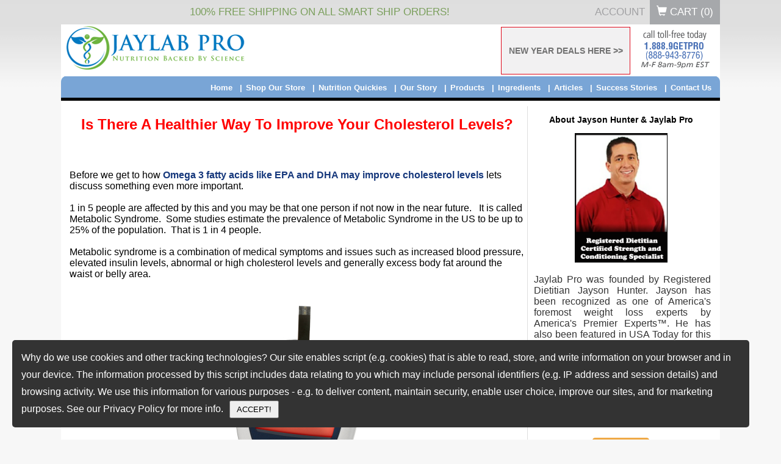

--- FILE ---
content_type: text/html; charset=UTF-8
request_url: https://mp101.jaylabpro.com/improve-cholesterol-level-with-omega-3-fats.html
body_size: 16558
content:

<!DOCTYPE HTML PUBLIC "-//W3C//DTD HTML 4.01//EN" "http://www.w3.org/TR/html4/strict.dtd">
<html>
<head>
    <link rel="shortcut icon" href="favicon.ico" >
    <meta name="viewport" content="width=device-width, initial-scale=1">
    <meta charset="UTF-8">
    	<link rel="image_src" href="/images/article_images/Krill_oil_capsules.png" >
    
    <title>Omega 3 fatty acids affect cholesterol levels</title>
    <meta name="description" content="The power of omega 3 fatty acids and essential fatty acids may improve your cholesterol levels.">
    <meta name="keywords" content="cholesterol levels, triglyceride levels, omega 3 fatty acids, omega 3 fats, EPA, DHA, essential fatty acids" >
	
    <script>	var this_pg_id = '348';	</script>
          <meta name="robots" content="index,follow">
         	<link rel="canonical" href="https://www.jaylabpro.com/improve-cholesterol-level-with-omega-3-fats.html" >
      	<link rel="alternate" media="only screen and (max-width: 810px)" href="https://www.jaylabpro.com/mobile/improve-cholesterol-level-with-omega-3-fats.html" >
   	<meta name="google-site-verification" content="IpzOGcq3Nh4efgM9GAqr7viqORZbL95dPiuxy1KhgNg" >
	<meta name="p:domain_verify" content="e60e4c7de28e4a25a65c62dac442ab9f">

<!-- Facebook Pixel Code -->
<script> !function(f,b,e,v,n,t,s) {if(f.fbq)return;n=f.fbq=function(){n.callMethod?n.callMethod.apply(n,arguments):n.queue.push(arguments)}; if(!f._fbq)f._fbq=n;n.push=n;n.loaded=!0;n.version='2.0'; n.queue=[];t=b.createElement(e);t.async=!0; t.src=v;s=b.getElementsByTagName(e)[0]; s.parentNode.insertBefore(t,s)}(window, document,'script', 'https://connect.facebook.net/en_US/fbevents.js'); fbq('init', '304383369943876'); fbq('track', 'PageView');</script>
<noscript><img height="1" width="1" style="display:none" src="https://www.facebook.com/tr?id=304383369943876&ev=PageView&noscript=1"/></noscript>
<!-- End Facebook Pixel Code --><link data-pagespeed-no-transform href="/css/default/mini/wide.18.01.16.css" rel="stylesheet" type="text/css" />	
<link  data-pagespeed-no-transform rel="stylesheet" type="text/css" href="/css/default/mini/wide.18.01.16.css?t=17062021222">
		<script> var current_page_name = '/improve-cholesterol-level-with-omega-3-fats.html';</script>
	<script type="text/javascript" src="/js/mini/header.24.02.16.js?t=2419150720241"></script>
		

		 
		 <script type="text/javascript">
		 	jQuery(window).load(function() {
	           // executes when complete page is fully loaded, including all frames, objects and images
	           if(typeof(initMovableVideo) == 'function'){initMovableVideo();}
	        });
			var productIdArray = [];
			var flgAddToCartFound = false;
			jQuery(document).ready(function(){
				jQuery("a[class*='addthis_button']").each(function(k,v){
					jQuery(this).parent("p").css('width','130px');
				});
								
				jQuery("img[src*='/images/icon9.gif']").each(function(k,v){
					jQuery(this).hide();
					jQuery(jQuery("#SmartShipToolTip").html()).insertAfter(this);
				});
				
				jQuery("img[src*='/images/header8.gif']").each(function(k,v){
					jQuery(this).parent("div").css('width','566px');
					jQuery(this).parent("div").css('height','34px');
					
					jQuery(this).parent("div").html('<div style="width: 7px;" id="prodtableleft">&nbsp;</div><div style="width: 543px;" id="producttablebg"><div style="width: 93px;" id="optionbg">&nbsp;</div><div style="width: 93px;" id="pricebg">&nbsp;</div><div style="width: 127px;" id="savingbg">&nbsp;</div><div style="width: 63px;" id="orderbg">&nbsp;</div></div><div style="width: 16px;" id="prodtableright">&nbsp;</div>');
				});
				count=0 // code added on 20th jan,2011
				jQuery("a[href*='add_to_cart']").each(function(k,v){
					jQuery.url.setUrl(v);
					var curObj = jQuery(this);
					if (typeof this_pg_id !== 'undefined') {
						// variable is undefined
						this_pg_id = parseInt(this_pg_id);
						if(this_pg_id>0){
							curObj.attr("href",v+"&this_pgid="+this_pg_id);
						}
					}
					//productIdArray[k] = jQuery.url.param('product');
					productIdArray[count] = jQuery.url.param('product');// code added on 20th jan,2011
					flgAddToCartFound = true;
					if('yes' != jQuery.url.param('trial') && '1' != jQuery.url.param('frm_pgrid_opt'))
					{
						var onclickvar= curObj.attr("onclick");
						//if(curObj.attr("onClick")){
						if('function' == typeof onclickvar){
							var newclick = function(){
								if(false !== onclickvar()){
									return openDialogPopUp(curObj.attr("href"));
								}
								return false;
							}
							curObj.attr('onclick', '').click(newclick);
						}else
						{
							//curObj.attr("onClick","javascript:return openDialogPopUp('"+curObj.attr("href")+"');");
							var strJsFun = "javascript:return openDialogPopUp('"+curObj.attr("href")+"');";
							var newclick = new Function(strJsFun);
							// clears onclick then sets click using jQuery
							curObj.attr('onclick', '').click(newclick);
						}
					}
					count=count+1;// code added on 20th jan,2011
				});
				/****code added on 20th jan,2011 start*****/
				jQuery("area[href*='add_to_cart']").each(function(k,v){
					jQuery.url.setUrl(v);
					var curObj = jQuery(this);
					if (typeof this_pg_id !== 'undefined') {
						// variable is undefined
						this_pg_id = parseInt(this_pg_id);
						if(this_pg_id>0){
							curObj.attr("href",v+"&this_pgid="+this_pg_id);
						}
					}
					productIdArray[count] = jQuery.url.param('product');
					flgAddToCartFound = true;
					if('yes' != jQuery.url.param('trial'))
					{
						var onclickvar= curObj.attr("onclick");
						//if(curObj.attr("onClick")){
						if('function' == typeof onclickvar){
							var newclick = function(){
								if(false !== onclickvar()){
									return openDialogPopUp(curObj.attr("href"));
								}
								return false;
							}
							curObj.attr('onclick', '').click(newclick);
						}else
						{
							//curObj.attr("onClick","javascript:return openDialogPopUp('"+curObj.attr("href")+"');");
							var strJsFun = "javascript:return openDialogPopUp('"+curObj.attr("href")+"');";
							var newclick = new Function(strJsFun);
							// clears onclick then sets click using jQuery
							curObj.attr('onclick', '').click(newclick);
						}
					}
					count=count+1;
				});
				/****code added on 20th jan,2011 end*****/
				if(flgAddToCartFound)
				{
					var actionUrl= '/imageFile.php?productId='+productIdArray+'&currentURL='+escape(window.location)+'&ajax='+1;
					jQuery.ajax({
					   type: "POST",
					   url: "/imageFile.php?productId="+productIdArray+"&currentURL="+escape(window.location)+"&ajax=1&version=",
					   cache: false,
					   success: function(data){
							//alert(data);
						 }
					});
				}
				/****code for track site start******/
	  		        /*jQuery.ajax({
		    	            type : "POST",
		                    url:"siteversion.php?isajax=1&ui=&version=",
		                    success: function(data){
			            }
		               });*/

                              /****Code for track site end*****/
				/**code added on 1st feb,2011 start**/
				
									
						jQuery('input[name*="Contact0_subdomain0"],input[name*="subdomain"]').val("mp101");
						
								
			});
			function fnStoreVisitor(strSiteName, PageId, strPageTitle, intOwnerId, strFileName)
			{
				var actionUrl= '/imageFile.php';
				var actionData = 'strAction=storeVisitor&siteName='+strSiteName+'&pageId='+PageId+'&pageTitle='+strPageTitle+'&storeOwnerId='+intOwnerId+'&currentURL='+strFileName+'&ajax=1';
					jQuery.ajax({
					   type: "POST",
					   url: "/imageFile.php?ajax=2",
					   data:actionData,
					   cache: false,
					   success: function(data){
							//alert("success!"+data);
						 }
					});
			}

		</SCRIPT>
		
	<!-- code for product conversion tracking end -->
<!--<script type="text/javascript" src="/js/mini/check_requires.js"></script> -->
<!--<script type="text/javascript" src="/js/mini/trackinfusion.js"></script>-->
<script>var data_to_check='2b0c9385107a798aeb7d6b2b152316b2';</script>
<link rel="publisher" href="https://plus.google.com/108510744919525955085/about">
<link rel="author" href="https://plus.google.com/108510744919525955085/about"> 
    <!-- Google Tag Manager -->
    
    <script>(function(w,d,s,l,i){w[l]=w[l]||[];w[l].push({'gtm.start':
    new Date().getTime(),event:'gtm.js'});var f=d.getElementsByTagName(s)[0],
    j=d.createElement(s),dl=l!='dataLayer'?'&l='+l:'';j.async=true;j.src=
    'https://www.googletagmanager.com/gtm.js?id='+i+dl;f.parentNode.insertBefore(j,f);
    })(window,document,'script','dataLayer','GTM-PNMGP7');</script>
	<!-- Global site tag (gtag.js) - Google Ads: 867440213 -->
	<script async src="https://www.googletagmanager.com/gtag/js?id=AW-867440213"></script>
	<script async src="https://www.googletagmanager.com/gtag/js?id=G-9FHQYBLE8Z"></script>
	<script>
	  window.dataLayer = window.dataLayer || [];
	  function gtag(){dataLayer.push(arguments);}
	  gtag('js', new Date());
	  gtag('config', 'AW-867440213');
	  gtag('config', 'G-9FHQYBLE8Z');
	  gtag('config', 'G-9FHQYBLE8Z', { 'debug_mode':true });
	</script>
    
    <!-- End Google Tag Manager -->
<script id="dsq-count-scr" src="//jaylabpro.disqus.com/count.js" async></script>


<!-- ManyChat starts-->

<!-- ManyChat ends-->
<script type="text/javascript" src="https://cdn.ywxi.net/js/1.js" async></script>
<script type="text/javascript" src="https://platform-api.sharethis.com/js/sharethis.js#property=64f359aadc72050019fd5dbc&product=inline-share-buttons&source=platform" async="async"></script>
</head>
<body topmargin="0" leftmargin="0">
<!--sphider_noindex-->
<!-- Google Tag Manager (noscript) -->
<noscript><iframe src="https://www.googletagmanager.com/ns.html?id=GTM-PNMGP7"
height="0" width="0" style="display:none;visibility:hidden"></iframe></noscript>
<!-- End Google Tag Manager (noscript) -->

<!-- SmartShip image tool-tip starts -->
<div style="display:none;" id="SmartShipToolTip">
<div style="position:relative;">
   <div class="" style="position:absolute;top:0px;left:0px;width:auto !important;">
		<a href="JavaScript:void(0);" class="SmartShipTT_link" onclick="return false;">
        <img src="https://www.jaylabpro.com/images/icon_smart_ship.gif" style="display:block;margin-left:10px;" alt="click here for details about Smart-Ship">
			 click here for details
            <span class="SmartShipTT_popup">
			  <img src="https://www.jaylabpro.com/images/tooltip/tooltip_top_corner.gif" class="SmartShipTT_top_corner" alt="">
				If you order a JayLabPro SmartShip product or any Combo Package, we will automatically ship you a new supply of the product or products you have ordered every month, starting 30 days after your initial order is shipped, and continuing until you cancel. The credit card you are using today will be billed the lowest available price for those product or products when your order is shipped, but shipping will be FREE. You may log into your customer account or call our customer service department toll-free at 1-888-9GETPRO (1-888-943-8776) between the hours of 8am â€“ 9pm EST Mon-Fri to cancel future shipments, customize the timing of your shipments, or change the credit card used for billing.
			</span>
		</a>
		</div>
</div></div>
<!-- SmartShip image tool-tip ends -->
<iframe src='//pixel.fetchback.com/serve/fb/pdj?cat=&name=landing&sid=5032&browse_products=' scrolling='no' width='1' height='1' marginheight='0' marginwidth='0' frameborder='0' style="float:left;"></iframe>
<div align="center">
	<div id="header_top">
		<div id="utility-nav-wrapper" class="clearfix">
		    <div class="container-wrapper ">
		      <h4>100% FREE SHIPPING ON ALL SMART SHIP ORDERS!</h4> 
		      <ul id="utility-nav">
		      					
						
				
						        <li><a href="/customers/" title="Account">Account</a></li>
		        <li><a id="top_header_cart_button" class="cart-button" href="/cart.php"><i class="glyphicon glyphicon-shopping-cart"></i> Cart (<span id="total_cart_items">0</span>)</a></li>
		      </ul><!--utility-nav-->
		  </div><!--container-wrapper-->
		  </div>
	</div>
<div id="header" style="height:85px;">
    <div><a href="/"><img src="https://www.jaylabpro.com/img/jaylab-pro.png?t=1" alt="JayLabPro.com" class="fleft"/></a></div>
	<div id="header-search" style="float: left;margin:25px 0 0 30px;width:230px;position: relative;">
	    </div>
		<div><img style="margin:0px 15px;" src="https://www.jaylabpro.com/images/default/top1caption_v.png" alt="JayLabPro.com" class="fright" /></div>
			<div class="spcial_offer_cls">
			<a href='/specials.html'>NEW YEAR DEALS HERE >></a>
		</div>
	</div>

<ul id="nav">
    <li><img src="https://www.jaylabpro.com/images/default/top2right.gif"></li>
    <!-- 31st jan,2011 start -->
	    <!-- 31st jan,2011 end -->
    <li><a class="last" href="/contact-us.html">Contact Us</a></li>
    <li><a href="/customer-reviews.html">Success Stories</a></li>
	<li><a href="/Articles.html">Articles</a></li>
    <!-- 31st jan,2011 start -->
	        <!-- 31st jan,2011 end -->
    <li><a href="/Ingredients-Nutritional-Info.html">Ingredients</a></li>
    <li><a href="/products.html">Products</a></li>
    <li><a href="/About-Us.html">Our Story</a></li>
    <li><a href="/Nutrition-Quickies.html">Nutrition Quickies</a></li>
    <li><a href="/Shop-Our-Store.html">Shop Our Store</a></li>
    <li><a href="/">Home</a></li>

    <li style="float:left;"><img src="https://www.jaylabpro.com/images/default/top2left.gif"></li>
    <!-- 31st jan,2011 strat-->
    		    	
	    					
			<!-- 31st jan,2011 end-->
</ul>
<!--/sphider_noindex--><div id="content" style="padding:9px !important;">
    <div id="middle" style="width: 745px !important;border:none;padding:0px !important;margin:auto;border-right: 1px solid #ddd;padding: 0px 5px !important;">			
<h1 style="text-align: center;">
	<strong><span style="color: rgb(255,0,0)"><span style="font-size: 24px">Is There A Healthier Way To Improve Your Cholesterol Levels?<br />
	</span></span></strong></h1>
<p>
	<span style="font-size:16px;"><br />
	</span></p>
<p>
	<br />
	<span style="font-size: 16px">Before we get to how <strong><a href="/power-of-krill-oil-and-phospholipids.html">Omega 3 fatty acids like EPA and DHA may improve cholesterol levels</a></strong> lets discuss something even more important.<br />
	<br />
	1 in 5 people are affected by this and you may be that one person if not now in the near future.&nbsp;&nbsp; It is called Metabolic Syndrome.&nbsp; Some studies estimate the prevalence of Metabolic Syndrome in the US to be up to 25% of the population.&nbsp; That is 1 in 4 people. &nbsp;<br />
	<br />
	Metabolic syndrome is a combination of medical symptoms and issues such as increased blood pressure, elevated insulin levels, abnormal or high cholesterol levels and generally excess body fat around the waist or belly area.</span></p>
<p style="text-align: center">
	<span style="font-size: 16px"><img alt="" src="https://www.jaylabpro.com/images/article_images/HighBloodSugar_image.jpg" style="width: 303px; height: 396px" /></span></p>
<p>
	<span style="font-size: 16px"><br />
	This all increases your risk for cardiovascular disease and of course diabetes.&nbsp; Usually if someone has metabolic syndrome they most likely to get diabetes in the near future if they don&#39;t make significant changes to their lifestyle and habits.<br />
	<br />
	We also know that omega 3 fats have been heavily studied over the years because of the numerous benefits that it provides.&nbsp; As far back as the 70s scientists noticed that those who consume a diet rich in Omega 3 fatty acids had a very low rate of heart attacks. &nbsp;<br />
	<br />
	There have been thousands of studies since then learning about these powerful fats and how they can benefit us.&nbsp; One such recent study published in the Journal of Nutrition hypothesized that if someone ate a low fat, high complex carb diet, but supplemented with fish oil that this may affect the participants cholesterol levels in patients who had metabolic syndrome. &nbsp;<br />
	<br />
	The scientists studied 117 metabolic syndrome patients&nbsp; and randomly assigned them to 1 of 5 diets&nbsp; for 12 weeks.</span></p>
<blockquote>
	<p>
		<span style="font-size: 16px"><br />
		<br />
		1.&nbsp; Diet high in saturated fat<br />
		2.&nbsp; Diet high in monounsaturated fat<br />
		3.&nbsp; diet low in fat and high in complex carbohydrates<br />
		4.&nbsp; diet low in fat and high in complex carbohydrates and also supplemented with omega 3 fatty acids (EPA and DHA)<br />
		5.&nbsp; Placebo</span></p>
</blockquote>
<p>
	<span style="font-size: 16px"><br />
	At the end of the 12 weeks both those who consumed the diet high in monounsaturated fat and the diet that was low fat/high in carbs and supplemented with the omega 3 fatty acids had lower triglyceride levels than the other groups.&nbsp;</span></p>
<p>
	<span style="font-size: 16px">Triglycerides play a key role in your overall cholesterol number and tend to be higher when you eat high carbohydrates, are insulin resistant and have metabolic syndrome. What is interesting that even though they ate a high carbohydrate diet which with metabolic syndrome would make their triglyceride levels worse the <strong><a href="/essential-fatty-acid.html">omega 3 fats </a></strong>seemed to lower it. &nbsp;<br />
	<br />
	It will be interesting when they test this theory for a longer length of time and see if the triglyceride levels stay low.<br />
	</span></p>
<p>
	&nbsp;</p>
<p>
	<a href="/essential-fatty-acid.html"><span style="font-size: 18px"><u><strong>The Shocking Truth</strong></u> About The Omega 3 <strong>FISH OIL</strong> You Are Taking Now And Cholesterol Levels. Warning: Do NOT Take <u>Any</u> Fish Oil Until You Read This News</span></a></p>
<p>
	&nbsp;</p>
<div class="cc">
	&nbsp;</div>
<p>
	Resource:<br />
	<br />
	Jimenez Gomez Y, Marin C, Peerez Martinez P, et al. A low-fat, high-complex carbohydrate diet supplemented with long-chain (n-3) fatty acids alters the postprandial lipoprotein profile in patients with metabolic syndrome. J Nutr. Sep2010;140(9):1595-601.</p>	
		<!-- <div class="border1b"></div> -->
    </div>
<!--sphider_noindex-->
<div class="rightpanel" style="width:305px;float:left;padding:0;margin:0px;">
    <h3>About Jayson Hunter &amp; Jaylab Pro</h3>
    <img alt="" src="/images/Jayson_headshot_w_credentials_350.png" style="width: 150px;height: 210px;float: none;margin: auto;border: 1px solid;">
<p style="font-family:arial,helvetica,sans-serif;font-size:16px;padding:0px 5px 0px 10px;text-align:justify;color:#333">Jaylab Pro was founded by Registered Dietitian Jayson Hunter.  Jayson has been recognized as one of America's foremost weight loss experts by America's Premier Experts&trade;.  He has also been featured in USA Today for this accomplishment.  Jayson is also a best-selling author having co-authored multiple books in health & fitness and business growth.  Jayson and the Jaylab Pro team are proud to create content that helps improve the lives of millions of people around the world.  We hope you enjoy it just as much as others have. </p>
<p class=""><a href="/About-Us.html" class="btn btn-warning">Learn More</a> </p>

	<div>
				<div class="right_a_d_block">
			<a class="right_a_d_block_img_a" href="/buy-1-omega-icon-get-1-free.html" title="Omega Icon" target="_blank">
				<img class="right_a_d_block_img" src="/images/right_panel_banners_images/Omega-Icon-Ad-1.png" onerror="JavaScript:this.src='/images/recent_posts_images/recent_post_no_image.png'" alt="Omega Icon" />
			</a>
		</div>
			<div class="right_a_d_block">
			<a class="right_a_d_block_img_a" href="/ultra-cleanse.html" title="Questions To Ask Yourself" target="_blank">
				<img class="right_a_d_block_img" src="/images/right_panel_banners_images/e5ccc4c18e1c9fe5b7ce9228ae953b7c_leptisense-questions-ad-300.png" onerror="JavaScript:this.src='/images/recent_posts_images/recent_post_no_image.png'" alt="Questions To Ask Yourself" />
			</a>
		</div>
			<div class="right_a_d_block">
			<a class="right_a_d_block_img_a" href="/american-addiction-trigger.html" title="GlucoGuardian" target="_blank">
				<img class="right_a_d_block_img" src="/images/right_panel_banners_images/d7a2e142b71849936370d4a9b5be852b_glucoguardian-ad-300.png" onerror="JavaScript:this.src='/images/recent_posts_images/recent_post_no_image.png'" alt="GlucoGuardian" />
			</a>
		</div>
		
	<style>
	.right_a_d_block{width:100%;border:1px solid #eee;margin:10px auto;margin-left:5px;padding:2px;}
	.right_a_d_block a{display:flex;border:none;text-decoration:none;}
	.right_a_d_block a img{margin:auto;border:none;max-width:300px;}
	</style>
	
	</div>
<div style="border-top:1px solid #ccc;margin-top:10px;">
<h2 style="color:#555;">Recent Posts</h2>
<ul class="recent_posts">
		<li>
		<a class="rp_img_a" href="/Omega-Icon-Everything-You-Need-To-Know.html"> <img class="rp_img" src="/mobile/resize_image.php?new_width=80&new_height=80&image=/images/recent_posts_images/omega-3-preventable-deaths_80x80.png" onerror="JavaScript:this.src='/images/recent_posts_images/recent_post_no_image.png'"/></a>
		<h3 class="rp_title_h3"><a class="rp_title_a" href="/Omega-Icon-Everything-You-Need-To-Know.html">More Than 16% Of All Deaths From Heart Attacks Are Preventable By Just Increasing Omega-3 Intake</a></h3>
	</li>
		<li>
		<a class="rp_img_a" href="/Leptin-Here-Is-Everything-You-Need-to-Know.html"> <img class="rp_img" src="/mobile/resize_image.php?new_width=80&new_height=80&image=/images/recent_posts_images/5f5ddcd8638cdbebd77d4690882629ae_leptin-hormone-80.png" onerror="JavaScript:this.src='/images/recent_posts_images/recent_post_no_image.png'"/></a>
		<h3 class="rp_title_h3"><a class="rp_title_a" href="/Leptin-Here-Is-Everything-You-Need-to-Know.html">Leptin: Everything To Know About The Master Fat Burning Hormone</a></h3>
	</li>
		<li>
		<a class="rp_img_a" href="/healthy-blood-sugars-everything-you-need-to-know.html"> <img class="rp_img" src="/mobile/resize_image.php?new_width=80&new_height=80&image=/images/recent_posts_images/0550744938002c41e84c48fb83022e05_diabetic-ulcer-80.png" onerror="JavaScript:this.src='/images/recent_posts_images/recent_post_no_image.png'"/></a>
		<h3 class="rp_title_h3"><a class="rp_title_a" href="/healthy-blood-sugars-everything-you-need-to-know.html">What Is A Healthy Blood Sugar Level?</a></h3>
	</li>
		<li>
		<a class="rp_img_a" href="/benefits-of-green-tea.html"> <img class="rp_img" src="/mobile/resize_image.php?new_width=80&new_height=80&image=/images/recent_posts_images/14c85f846a90df0557759a650cb5d0f1_tea-leaves-80.png" onerror="JavaScript:this.src='/images/recent_posts_images/recent_post_no_image.png'"/></a>
		<h3 class="rp_title_h3"><a class="rp_title_a" href="/benefits-of-green-tea.html">Why We Should Drink More Green Tea</a></h3>
	</li>
	<ul>
</div>

<style type="text/css">
	.recent_posts{
		margin: 0px;
    padding: 0px;
	list-style: none;}
	.recent_posts li{
	list-style: none;
    width: 100%;
    margin: 0px;
    padding: 0px;
	display: block;
	clear: both;
	margin-bottom: 2px;
	margin-left: 2px;
	display: flex;
	}
	.rp_img_a{    display:flex;
    float: left;
    width: 82px;
    height: 82px;
    border: 1px solid #ddd;
    padding: 1px;
    margin-right: 15px;}
    .rp_title_h3{display: flex;
    width: 200px;
    float: left;
    margin: 0px;
	}
	.rp_title_h3 a{
		
    width: 100%;
    text-decoration: none;
    font-size: 19px;
    line-height: 20px;
    color: #555;
    text-align: left;
    margin: auto;
	}
    .rp_img{width: 80px;
    max-height: 80px;
    max-width: 80px;
	margin: auto;}
</style>



<style type="text/css">
	#header_top, #header, #nav, #footer_main, .footer-container{width:1080px !important;}
	#content, #main #content{width: 1062px !important}
</style>

</div><div style="background-color: rgb(255, 255, 255); clear: both; width: 100%;">&nbsp;</div>
	
</div>
</div>
<script src="https://f.convertkit.com/ckjs/ck.5.js"></script>
<script type="text/javascript">

    function storeEmailLocally(objForm){
      jQuery.ajax({
        url: '/squees_email_form_store_local.php',
        dataType: 'json',
        type: 'post',
        contentType: 'application/x-www-form-urlencoded',
        data: jQuery(objForm).serialize(),
        success: function( data ) {
        },
        error : function(data) {
        },
        complete: function() { 
          objForm.submit();
        }
      });
      return false;
    }
jQuery(document).ready(function() {
    	jQuery('head').append("<link rel='stylesheet' type='text/css' href='/css/default/mini/wide.18.01.16.css' />");
});

</script>
<script type="text/javascript" src="/jquery.bxslider/jquery.bxslider.js"></script>
<link rel="stylesheet" type="text/css" href="/jquery.bxslider/jquery.bxslider.min.css">
<footer style="width:100%;">
	<div id="footer-top">
		<div class="footer-container">
		<hr style="padding:0px;margin:0px;"/>
		<div style="clear:both;height:50px;">&nbsp;</div>
				<div id="win-price">
<a href="/jlp-loyalty.php" target="_blank" style="border:none;"><img src="/images/join-the-club.png" style="width:100%"></a>
</div>		<div id="why-us">
	<script src="https://fast.wistia.com/embed/medias/v7vurabf8u.jsonp" async></script>
	<script src="https://fast.wistia.com/assets/external/E-v1.js" async></script>
	
			<div class="why-buy-from-us">
			<h2>Why Buy From Us</h2>
			<div id="ppdiv_2133556"  class="pp-video-container"  style="width: 100%;height: auto;"></div><script type="text/javascript" src="https://s3.amazonaws.com/press-play-v2/2121807/2133556/outer.js"></script>


		</div>
	
			<div class="hello-video">
			<h2>Hello From Jaylab Pro</h2>
			<div id="ppdiv_2132988"  class="pp-video-container"  style="width: 100%;height: auto;"></div><script type="text/javascript" src="https://s3.amazonaws.com/press-play-v2/2121807/2132988/outer.js"></script>
		</div>
		<hr>
</div>		<div id="footer-testimoniels">
	<h2>What people are saying about us..</h2>
	<div class='testimony'><p style='margin-bottom:0px;'> 	&ldquo; Just Dropping the LBS!!  LeptiSense is a great product, already down a belt loop and it is curbing my appetite. &rdquo; <span class='author'>- Paul M</span><img src='https://www.jaylabpro.com/images/verified_purchase_yellow_5stars.jpg' style='float:right;margin-top:-35px;opacity:0.5' alt='Verified Purchase Image'/></p></div><br/><div class='testimony'><p style='margin-bottom:0px;'> 	&ldquo; Body Fat % is down 2% already, in just 2-weeks.  LeptiSense partnered with good nutrition and just 30-min of exercise a couple times per week and I am down 2% body fat already.  Cravings are also greatly subdued.  &rdquo; <span class='author'>- Leon B</span><img src='https://www.jaylabpro.com/images/verified_purchase_yellow_5stars.jpg' style='float:right;margin-top:-35px;opacity:0.5' alt='Verified Purchase Image'/></p></div><br/><div class='testimony'><p style='margin-bottom:0px;'> 	&ldquo; Jaylab Pro Vanilla Protein Powder is the best I have EVER tasted! &rdquo; <span class='author'>- Craig W</span><img src='https://www.jaylabpro.com/images/verified_purchase_yellow_5stars.jpg' style='float:right;margin-top:-35px;opacity:0.5' alt='Verified Purchase Image'/></p></div><br/><div class='testimony'><p style='margin-bottom:0px;'> 	&ldquo; Finally a protein powder that truly mixes with milk or water with just a spoon!  It’s sweet with no chalky or after taste and no side effects like gas! &rdquo; <span class='author'>- Becky Robbins</span><img src='https://www.jaylabpro.com/images/verified_purchase_yellow_5stars.jpg' style='float:right;margin-top:-35px;opacity:0.5' alt='Verified Purchase Image'/></p></div><br/><div class='testimony'><p style='margin-bottom:0px;'> 	&ldquo; I LOVE your Active Core Complex vitamins and will always order them.  They are outstanding! &rdquo; <span class='author'>- Kimi N</span><img src='https://www.jaylabpro.com/images/verified_purchase_yellow_5stars.jpg' style='float:right;margin-top:-35px;opacity:0.5' alt='Verified Purchase Image'/></p></div><br/>
</div>		<div style="clear: both;"></div>
	</div>
		<div style="clear: both;"></div>
	</div>
	<div id="footer_happy_customers">
	<div class="happy-customer-list">
		<h2>Happy Customer Images</h2>
		<div class='cust-img'><img src=https://www.jaylabpro.com/images/happy_customers/8bd7ed2e849628d27152eec680078a11_suanne-reiker-115.png onerror=JavaScript:this.src=https://www.jaylabpro.com/images/happy_customers/8bd7ed2e849628d27152eec680078a11_suanne-reiker-115.png alt='Happy Customer Images'></div><div class='cust-img'><img src=https://www.jaylabpro.com/images/happy_customers/9fa63812f127abc66e9aff6a643547e0_cassie-115.png onerror=JavaScript:this.src=https://www.jaylabpro.com/images/happy_customers/9fa63812f127abc66e9aff6a643547e0_cassie-115.png alt='Happy Customer Images'></div><div class='cust-img'><img src=https://www.jaylabpro.com/images/happy_customers/90a1e1da108eb6a2e6bd72d796723d45_renee-115.png onerror=JavaScript:this.src=https://www.jaylabpro.com/images/happy_customers/90a1e1da108eb6a2e6bd72d796723d45_renee-115.png alt='Happy Customer Images'></div><div class='cust-img'><img src=https://www.jaylabpro.com/images/happy_customers/1917c743ace00e1e50b773b914adf4a0_marica-115.png onerror=JavaScript:this.src=https://www.jaylabpro.com/images/happy_customers/1917c743ace00e1e50b773b914adf4a0_marica-115.png alt='Happy Customer Images'></div><div class='cust-img'><img src=https://www.jaylabpro.com/images/happy_customers/665a33680dc9fd5419dc99867cd6efa9_lyonnel-115.png onerror=JavaScript:this.src=https://www.jaylabpro.com/images/happy_customers/665a33680dc9fd5419dc99867cd6efa9_lyonnel-115.png alt='Happy Customer Images'></div><div class='cust-img'><img src=https://www.jaylabpro.com/images/happy_customers/d7e44f658b32f85ec7ba37eded458826_andy-melenchek-115.png onerror=JavaScript:this.src=https://www.jaylabpro.com/images/happy_customers/d7e44f658b32f85ec7ba37eded458826_andy-melenchek-115.png alt='Happy Customer Images'></div><div class='cust-img'><img src=https://www.jaylabpro.com/images/happy_customers/18d1659b76c4e5c6634b5644ccfed82a_becky-b-115.png onerror=JavaScript:this.src=https://www.jaylabpro.com/images/happy_customers/18d1659b76c4e5c6634b5644ccfed82a_becky-b-115.png alt='Happy Customer Images'></div><div class='cust-img'><img src=https://www.jaylabpro.com/images/happy_customers/69ef934fbf8648dafc16d3bc8c918d82_elizabeth-115.png onerror=JavaScript:this.src=https://www.jaylabpro.com/images/happy_customers/69ef934fbf8648dafc16d3bc8c918d82_elizabeth-115.png alt='Happy Customer Images'></div><div class='cust-img'><img src=https://www.jaylabpro.com/images/happy_customers/329dfccaf9e50af37cec3b3819410143_holly-rigsby-115.png onerror=JavaScript:this.src=https://www.jaylabpro.com/images/happy_customers/329dfccaf9e50af37cec3b3819410143_holly-rigsby-115.png alt='Happy Customer Images'></div><div class='cust-img'><img src=https://www.jaylabpro.com/images/happy_customers/bcbb5c004c6225ba9b4d96c5091d6dcf_jermaine-115.png onerror=JavaScript:this.src=https://www.jaylabpro.com/images/happy_customers/bcbb5c004c6225ba9b4d96c5091d6dcf_jermaine-115.png alt='Happy Customer Images'></div><div class='cust-img'><img src=https://www.jaylabpro.com/images/happy_customers/cc348036ae8ac48537cee7111930bcdf_kevin-d-115.png onerror=JavaScript:this.src=https://www.jaylabpro.com/images/happy_customers/cc348036ae8ac48537cee7111930bcdf_kevin-d-115.png alt='Happy Customer Images'></div><div class='cust-img'><img src=https://www.jaylabpro.com/images/happy_customers/7763abdc521d36f743be3c13d86d6366_laura-d-115.png onerror=JavaScript:this.src=https://www.jaylabpro.com/images/happy_customers/7763abdc521d36f743be3c13d86d6366_laura-d-115.png alt='Happy Customer Images'></div><div class='cust-img'><img src=https://www.jaylabpro.com/images/happy_customers/e2e51ae49f69eeb3d2e7644e01dc4ba4_liane-selfie-115.png onerror=JavaScript:this.src=https://www.jaylabpro.com/images/happy_customers/e2e51ae49f69eeb3d2e7644e01dc4ba4_liane-selfie-115.png alt='Happy Customer Images'></div><div class='cust-img'><img src=https://www.jaylabpro.com/images/happy_customers/b18c90e7b8f2fe131400b1174e4e2aff_lorna-115.png onerror=JavaScript:this.src=https://www.jaylabpro.com/images/happy_customers/b18c90e7b8f2fe131400b1174e4e2aff_lorna-115.png alt='Happy Customer Images'></div>
	</div>
	<div style="clear: both;height:20px"></div>
</div>	<div id="join_the_club">
	<div class="join-the-club-content">
		<h2>Supplements Designed To Strengthen Your Nutritional Foundation</h2>
		<p>Join the F. A. S. T CLUB for the latest videos, discount codes, and more!</p>
		<a href="javaScript:void(0);" id="footer_form_btn_join_club" title="Click here to view video">Join The F.A.S.T Club</a>
		<div id="footer_form_modal_join_club_container" class="modal1" style="display: none;">
		  <div class="modal-content1" id="footer_form_modal_join_club" style=" background-color:#fefefe;margin:auto;padding:0px;clear:both;">
		    <span class="close" id="close_join_club" onclick="javascript:unblockWindow1();">&times;</span>
		    <div style="clear:both;width:100%"><div class="text" id="webformErrors" name="errorContent"></div>
<form action="https://app.convertkit.com/forms/935560/subscriptions" class="seva-form formkit-form" data-format="inline" data-sv-form="935560" data-uid="2d78cbb728" data-version="5" id="sqForm2" method="post">
    <div class="default beta-base beta-font-b" id="mainContent" style="height:100%">
        <table cellpadding="10" cellspacing="0" class="background" style="text-align:center;width: 100%; height: 100%">
            <tbody>
                <tr>
                    <td class="heading_design"><h2>Join the F. A. S. T CLUB for the latest videos, discount codes, and more!</h2></td>
                </tr>
                <tr>
                    <td class="heading_design"><h3>Enter Your Email Below To Join The Club!</h3></td>
                </tr>
                <tr>
                    <td>
                        <input aria-label="subdomain" class="formkit-input" name="fields[subdomain]" type="hidden" value="mp101" />
                        <input id="inf_field_FirstName" aria-label="First Name" class="formkit-input" name="fields[first_name]" placeholder="First Name" type="text">
                    </td>
                </tr>
                <tr>
                    <td>
                        <input id="inf_field_Email" class="formkit-input" name="email_address" type="email" placeholder="Your Email" />
                    </td>
                </tr>
                <tr>
                    <td>
                        <a class="formkit-submit set_submit_design" data-element="submit" data-loading-text="Processing please wait..." href="javascript:void(0)" onclick='javascript: storeEmailLocally(jq112("#footer_form_modal_join_club #sqForm2"));' style="border:none;text-decoration:none;">SUBSCRIBE</a>
                    </td>
                </tr>
            </tbody>
        </table>
    </div>
</form>

<style>
    .set_submit_design{
        border-radius: 10px;
        padding: 10px 12px 8px;
        background-color: #ffb056;
        color: #0076BF;
        font-size: 18px;
        font-weight: bold;
        border: 0px;
        line-height: 24px;
        cursor:pointer;
    }
    #inf_field_FirstName , #inf_field_Email{
        padding: 10px;
        width: 65%;
        font-size: 16px;
        border-radius: 5px;
        border: 1px solid #ccc;
        color: #444;
    }
    #termsAndConditionsOverlay{opacity:0.9 !important;}
    .heading_design h2,.heading_design h3{color:#0076BF;font-size:20px;font-weight:bold;margin:0px;padding:0px;}
    .heading_design h3{font-size:18px;color:#6DB33F;}
</style></div>
		  </div>
		</div>
	</div>
</div>

<script>
function blockWindow1(response){	
	BodyHeight = 0;
	BodyWidth = 0;	
	BodyHeight = jQuery("body").height();
	BodyWidth = jQuery("body").width();
	
	jQuery('<div id="termsAndConditionsOverlayJoinClub" style="display:none;margin:auto;"></div>').appendTo('body');
	jQuery('<div id="divLoading1JoinClub" style="display:none;z-index:999;width:500px; border:1px solid #cccccc; padding:2px 2px 2px 2px;box-shadow: 0 0 7px rgba(0,0,0,0.7);border-radius:7px;clear:both;margin-bottom:2px;background-color:#FFF;border:2px solid #666;margin-top:1px;margin-left:auto;margin-right:auto;position:absolute;">'+response+'</div>').appendTo('body');
	jQuery('#termsAndConditionsOverlayJoinClub').css("position","absolute");
	jQuery('#termsAndConditionsOverlayJoinClub').css("background-color","#000");
	jQuery('#termsAndConditionsOverlayJoinClub').css("top",'0px');
	jQuery('#termsAndConditionsOverlayJoinClub').css("left",'0px');
	jQuery('#termsAndConditionsOverlayJoinClub').css("height",BodyHeight+'px');
	jQuery('#termsAndConditionsOverlayJoinClub').css("width",BodyWidth+'px');
	jQuery('#termsAndConditionsOverlayJoinClub').css("opacity","0.9");
	jQuery('#termsAndConditionsOverlayJoinClub').css("z-index","998");
	jQuery('#termsAndConditionsOverlayJoinClub').show();
	jQuery('#termsAndConditionsOverlayJoinClub').focus();
	jQuery('#divLoading1JoinClub').center();
	jQuery('#divLoading1JoinClub').show();	
}
function unblockWindow1(){
	jQuery('#termsAndConditionsOverlayJoinClub').remove();
	jQuery('#divLoading1JoinClub').remove();
}
    
    // Get the button that opens the modal
    var btn_join_club = jq112("#footer_form_btn_join_club");

    // Get the <span> element that closes the modal
    var span_join_club = jq112("#close_join_club");
    var head= document.getElementsByTagName('head')[0];
    var script= document.createElement('script');
    // When the user clicks the button, open the modal 
    btn_join_club.click(function() {
		blockWindow1(jq112('#footer_form_modal_join_club_container').html());
          script= document.createElement('script');
          script.id= 'convertkit_script';
          script.src= 'https://f.convertkit.com/ckjs/ck.5.js';
          head.appendChild(script);
	});
	span_join_club.click(function(){
		unblockWindow1();
        head.removeChild(script);
        //jq112('#footer_form_modal').hide();
	});

    // When the user clicks anywhere outside of the modal, close it
    window.onclick = function(event) {
        if (jq112(event.target).attr("id") == "termsAndConditionsOverlayJoinClub") {
            //jq112('#footer_form_modal').hide();
            unblockWindow1();
        }
    }
</script>
<style>
    /* The Modal (background) */
    #footer_form_modal_join_club .modal {
        display: none; /* Hidden by default */
        position: fixed; /* Stay in place */
        z-index: 1; /* Sit on top */
        padding-top: 100px; /* Location of the box */
        left: 0;
        top: 0;
        width: 100%; /* Full width */
        height: 100%; /* Full height */
        overflow: auto; /* Enable scroll if needed */
        background-color: rgba(0,0,0,0.9); /* Black w/ opacity */
    }

    /* Modal Content */
    #footer_form_modal_join_club .modal-content {
       color: #333;
    }

    /* The Close Button */
    #footer_form_modal_join_club .close {
        color: #000;
        float: right;
        font-size: 20px;
        font-weight: bold;
        cursor: pointer;
        position: relative;
	    top:3px;
	    right:3px;
	    line-height:12px
    }

    #footer_form_modal_join_club .close:hover,
    #footer_form_modal_join_club .close:focus {
        color: #000;
        text-decoration: none;
        cursor: pointer;
    }
    /* End Modal css */
</style>
	<div id="footer_companies_logo">
		<div class="companies-logo-list" style="padding-top:10px;">
				<div style="width:auto;margin: auto;float: none;clear: both;padding:0px 0 10px;text-align:center;">
			<div class="logo_spacer" ></div>
		    <img src="https://www.jaylabpro.com/images/logos/accepted-credit-cards-visa-mastercard.png" alt="" style="height:54px;float:left;">
			<!-- <a href="JavaScript:void(0);" style="text-decoration:none !important;" onclick="JavaScript:macAfeeLogoClicked();">
		         <img border="0" src="//images.scanalert.com/meter/www.jaylabpro.com/13.gif" alt="McAfee Secure sites help keep you safe from identity theft, credit card fraud, spyware, spam, viruses and online scams" oncontextmenu="alert('Copying Prohibited by Law - McAfee Secure is a Trademark of McAfee, Inc.'); return false;" style="height:40px;">
		      </a> -->
		      <div class="logo_spacer"></div>
		      <img src="https://www.jaylabpro.com/images/logos/usps_small.png" style="height:54px;float:left;">
		      <div class="logo_spacer"></div>
		      <img src="https://www.jaylabpro.com/images/logos/ups.jpg" style="height:54px;float:left;">
		      <div class="logo_spacer"></div>
			<img src="https://www.jaylabpro.com/images/icons/authorize_seal.png" alt="" style="height:54px;float:left;">
		      <!-- START SCANALERT CODE -->
      		      			<div class="trustedsite-trustmark" data-type="202" data-width="120"  data-height="50" style="float:left !important;"></div>
			<div class="logo_spacer"></div>
			<a name="trustlink" href="https://secure.trust-guard.com/business/10648" rel="nofollow" target="_blank" onclick="var nonwin=navigator.appName!='Microsoft Internet Explorer'?'yes':'no'; window.open(this.href,'welcome','location='+nonwin+',scrollbars=yes,width=517,height='+screen.availHeight+',menubar=no,toolbar=no'); return false;" oncontextmenu="var d = new Date(); alert('Copying Prohibited by Law - This image and all included logos are copyrighted by trust-guard \251 '+d.getFullYear()+'.'); return false;" style="float:left;"><img name="trustseal" alt="Business Seals" style="border: 0;" src="//secure.trust-guard.com/seals/newbiz/10648-lg.gif" /></a>
			<div class="logo_spacer"></div>
		<!-- END SCANALERT CODE -->
		<img src="https://c813008.ssl.cf2.rackcdn.com/12535-med.png" style="border:0;margin-bottom:-10px;float:left;" alt="Shopper Award" oncontextmenu="var d = new Date(); alert('Copying Prohibited by Law - This image and all included logos are copyrighted by shopperapproved \251 '+d.getFullYear()+'.'); return false;" /><script type="text/javascript">(function() { var js = window.document.createElement("script"); js.src = '//www.shopperapproved.com/seals/certificate.js'; js.type = "text/javascript"; document.getElementsByTagName("head")[0].appendChild(js); })();</script>
		<div class="logo_spacer"></div>
		<!-- BBB Seal Code -->
		<script type="text/javascript" src="https://seal-stlouis.bbb.org/inc/legacy.js"></script><a href="https://www.bbb.org/us/mo/saint-charles/profile/dietitian/jaylab-pro-inc-0734-1000027033/#sealclick" id="bbblink" class="ruhzbum" target="_blank" rel="nofollow" style="float: left;"><img src="https://seal-stlouis.bbb.org/logo/ruhzbum/bbb-1000027033.png" style="border: 0;" alt="JayLab Pro, Inc BBB Business Review" /></a>
		<style type="text/css">.logo_spacer{display:block;width:22px;height:54px;float: left;}</style>
		</div>		<div style="width:645px;margin:auto;float:none;clear:both;padding:10px 0 0px;text-align:center;">
        	<span style="display:block;margin:auto;text-align:center;" id="_GUARANTEE_Kicker" name="_GUARANTEE_Kicker" type="Kicker Custom 1"></span>
        </div>
		</div>
		<div style="clear: both;height:10px"></div>
	</div>	<div id="footer_main_new">
		<div class="footer-main-contents">
			<div class="footer-main-block1">
				<div id="footer-social">
	            <a target="_blank" href="http://facebook.com/JayLabPro" title="JayLabPro Nutrition on Facebook"><img src="https://www.jaylabpro.com/images/logos/social_footer/facebook_icon_small.jpg" class="facebook_icon"><span>Facebook</span></a>

	            <a target="_blank" href="http://twitter.com/jaylabpro" title="JayLabPro Nutrition on Twitter"><img src="https://www.jaylabpro.com/images/logos/social_footer/twitter_icon_small.jpg" class="twitter_icon"><span>Twitter</span></a>

	            <a target="_blank" href="https://www.pinterest.com/JayLabPro/" title="JayLabPro Nutrition on pinterest"><img src="https://www.jaylabpro.com/images/logos/social_footer/pinterest_icon_small.jpg" class="pinterest_icon"><span>Pinterest</span></a>

	            <a target="_blank" href="https://instagram.com/JayLabPro/" title="JayLabPro Nutrition on Instagram"><img src="https://www.jaylabpro.com/images/logos/social_footer/instagram_icon_small.jpg" class="instagram_icon"><span>Instagram</span></a>

	            <a target="_blank" href="https://www.youtube.com/channel/UCZ9XNmibZeYZ-ctkR57tyTQ" title="JayLabPro Nutrition on YouTube"><img src="https://www.jaylabpro.com/images/logos/social_footer/youtube_icon_small.jpg?v=1484799316" class="youtube_icon"><span>YouTube</span></a>
	         	</div>			</div>
			<div class="footer-main-block2">
				<div id="footer-nav">
	<ul>
	  <li><a href="/">Home</a></li>
	  <li><a href="/About-Us.html">Our Story</a></li>
	  <li><a href="/products.html">Products</a></li>
	  <li><a href="/Ingredients-Nutritional-Info.html">Ingredients</a></li>
	  <li><a href="/Articles.html">Articles</a></li>
	  <li><a href="/customers/">Account Login</a></li>
	</ul>
	<ul>
	  <li><a href="/case-studies.html">Success Stories</a></li>
	  <li><a href="/contact-us.html">Contact Us</a></li>
	  <li><a href="/terms-and-conditions.html">Terms and Conditions</a></li>
	  <li><a href="/privacy-policy.html">Privacy Policy</a></li>
	  <li><a href="/refund-policy.html">Returns Policy</a></li>
	  <li><a href="/Affiliate-Program-Info.html">Affiliate</a></li>
	</ul>
	<div id="header-search" style="float: left;margin:25px 0 0 0px;width:100%;position: relative;">
		</div>
</div>
<div id="footer-cart" style="display:none;">
    <a class="cart-button" href="/cart.php">
    	<i class="set_gly_top glyphicon glyphicon-shopping-cart"></i> Cart (<span id="total_cart_items_bottom">0</span>)
    </a>
    <a class="up-button" href="javascript:void(0);">
    	 <i class="set_gly_top set_gly_icon glyphicon glyphicon-chevron-up"></i>
    </a>
</div>
<script>
	var productDetailPageGridHeight=101;
	
		$(document).ready(function(){
			if(jQuery("#ProductGridDetailOptions").length){
				productDetailPageGridHeight = jQuery("#ProductGridDetailOptions").height()+150;
			}
		  	// Add smooth scrolling to all links
		  	$(".up-button").bind('click', function(event) {
			  	event.preventDefault();
			  	jQuery('html, body').animate({ scrollTop: 0 }, 800);
			});
		  	$(".show_all_btn").bind('click', function(event) {
		  		event.preventDefault();
		    	jQuery('html, body').animate({ scrollTop: productDetailPageGridHeight }, 800);
			});

			jQuery(window).bind("scroll", function () {
			   if (jQuery(this).scrollTop() > (productDetailPageGridHeight-1)) {
			      jQuery('#footer-show-all').fadeOut(500);
			      jQuery('#footer-cart').fadeIn(500);
			   } else {
			      jQuery('#footer-show-all').fadeIn(500);
			      jQuery('#footer-cart').fadeOut(500);
			   }
			});
		});
	
</script>
<style>

.set_gly_top{top:4px;}
.set_gly_icon{}
#footer-cart .up-button, #footer-show-all .down-button {background: #CCC !important;right:94px !important;padding:0px 8px;color: #FFF;line-height: 40px;}
#footer-cart .cart-button, #footer-cart .up-button, #footer-show-all .down-button{
	font-size: 18px;
    position: fixed;
    bottom: 0;
    right: 129px;
    z-index: 9999;
    text-decoration: none;
    background: #6DB33F;
    border-radius: 10px 10px 0 0;
}
#footer-cart .cart-button, #footer-show-all .show-button{min-width:85px;text-align: center;}
#footer-show-all .show-button {
    font-size: 18px;
    position: fixed;
    bottom: 0;
    right:130px;
    z-index: 9999;
    text-decoration: none;
    background: #6DB33F;
    color: #FFF;
    line-height: 40px;
    padding: 0 11px;
    border-radius: 10px 10px 0 0;
}

</style>





<style type="text/css">
#cookieConsentPopup {
	position: fixed;
	bottom: 20px;
	left: 20px;
	background: #333;
	color: white;
	padding: 15px;
	border-radius: 5px;
	display: none;
	font-size: 1rem;
	width: 92%;
	line-height: 1.8rem;
}
#cookieConsentPopup a,#cookieConsentPopup a:hover{color:#fff !important;}
.cookie-consent-button {
	margin-left: 10px;
	padding: 5px 10px;
	color:#000 !important;
}</style>
<div id="cookieConsentPopup">
	Why do we use cookies and other tracking technologies?  Our site enables script (e.g. cookies) that is able to read, store, and write information on your browser and in your device. The information processed by this script includes data relating to you which may include personal identifiers (e.g. IP address and session details) and browsing activity. We use this information for various purposes - e.g. to deliver content, maintain security, enable user choice, improve our sites, and for marketing purposes. See our <a href="/privacy-policy.html" target="_blank">Privacy Policy</a> for more info.<button class="cookie-consent-button" onclick="acceptCookies()">ACCEPT!</button></div>
<script>
    function checkCookies() {
        if (!localStorage.getItem("cookiesAccepted")) {
            document.getElementById("cookieConsentPopup").style.display = "block";
        }
    }
    function acceptCookies() {
        localStorage.setItem("cookiesAccepted", "true");
        document.getElementById("cookieConsentPopup").style.display = "none";
    }
    //window.onload = checkCookies;
    jQuery(document).ready(function(){
			checkCookies();
    });
</script>
			</div>
			<div class="footer-main-block3">
							<a href="/"><img src="https://www.jaylabpro.com/img/jaylab-pro-logo-footer.png?t=1" alt="JayLabPro.com" style="display:block;margin:auto;"></a>
				<div id="footer-about-contact">
		          <h4>Questions? Let us help you:</h4>
		          <h2>888-943-8776</h2>
		        </div>			</div>
			<div style="clear: both;height:20px"></div>
			<div style="width: 100%;float: none;">
				<p style="text-align: center;">&copy; Copyright 2026 jaylabpro.com</p>
				<div style=" font-size:10px; padding:10px 30px 30px 30px;">
						<div class="footer_fda">* These statements have not been evaluated by the Food and Drug Administration. This product is not intended to diagnose, treat, cure or prevent any disease.</div>
						<div class="footer_fda_light" style="text-align: center;">If you are pregnant, nursing, taking medication, or have a medical condition, consult your physician before using this product.</div>
				</div>
			</div>
			<div style="clear: both;height:20px"></div>
		</div>
	</div>
</footer>


	
		
	


<script type="text/javascript">
(function e(){var e=document.createElement("script");e.type="text/javascript",e.async=true,e.src="//staticw2.yotpo.com/tLWC8VczpEXelChZ6Be37FWSbAe5F9hb1bhyGphL/widget.js";var t=document.getElementsByTagName("script")[0];t.parentNode.insertBefore(e,t)})();
</script>





<style type="text/css">
#cookieConsentPopup {
	position: fixed;
	bottom: 20px;
	left: 20px;
	background: #333;
	color: white;
	padding: 15px;
	border-radius: 5px;
	display: none;
	font-size: 1rem;
	width: 92%;
	line-height: 1.8rem;
}
#cookieConsentPopup a,#cookieConsentPopup a:hover{color:#fff !important;}
.cookie-consent-button {
	margin-left: 10px;
	padding: 5px 10px;
	color:#000 !important;
}</style>
<div id="cookieConsentPopup">
	Why do we use cookies and other tracking technologies?  Our site enables script (e.g. cookies) that is able to read, store, and write information on your browser and in your device. The information processed by this script includes data relating to you which may include personal identifiers (e.g. IP address and session details) and browsing activity. We use this information for various purposes - e.g. to deliver content, maintain security, enable user choice, improve our sites, and for marketing purposes. See our <a href="/privacy-policy.html" target="_blank">Privacy Policy</a> for more info.<button class="cookie-consent-button" onclick="acceptCookies()">ACCEPT!</button></div>
<script>
    function checkCookies() {
        if (!localStorage.getItem("cookiesAccepted")) {
            document.getElementById("cookieConsentPopup").style.display = "block";
        }
    }
    function acceptCookies() {
        localStorage.setItem("cookiesAccepted", "true");
        document.getElementById("cookieConsentPopup").style.display = "none";
    }
    //window.onload = checkCookies;
    jQuery(document).ready(function(){
			checkCookies();
    });
</script>
<div style="padding:3px;margin:auto;text-align:center;"><!-- shopperapproved code Starts -->
<!-- shopperapproved code Ends --></div>
<!-- 1st feb,2011 start -->

<script type="text/javascript">
var current_host = document.location.protocol+"//"+document.location.hostname;
	jQuery.ajax({
	   type: "POST",
	   data:'currentURL='+escape(window.location)+'&ajax=1',
	   url: current_host + '/opentracker.php?REFERER='+escape(document.referrer)+'&currentURL='+escape(window.location)+'&ajax='+1,
	   cache: false,
	   success: function(data){
		 }
	});
</script>

<!-- 1st feb,2011 end -->

<script type="text/javascript">
<!--

jQuery(document).ready(function(){
	jQuery("#Country,#ShipTo_Country").change(function(objThis){
		if(0 && "CA" == jQuery(objThis.target).val()){
			blockWindow("<div class='order_confirmation_block' style='text-align:left;font-size:16px;color:#444;'><h1 style='margin-top:80px;'>Attention Canadian Customers</h1><p>Please note the amount listed below is for numerous customs fees and taxes that have recently been initiated by the Canadian government.</p><p>There is no action required on your part. We will simply collect the fees and pay the appropriate agencies so you can receive your JayLabPro products as quickly as possible.</p><p>Thanks so much for your faith in JayLabPro!</p><p>Yours in good health,<br>Team JayLabPro</p><p><input type=\"button\" name=\"btnContinue\" style='font-size:20px;' value=\"Continue\" onClick='JavaScript:unblockWindow();if($(\"#besh\").attr(\"checked\")){jQuery(\"#Zip\").blur();}else{jQuery(\"#ShipTo_Zip\").blur();}'></p></div>");
		}
	});
});
window.onload=function() {
	var checkCountry = "Country";
	if($("#besh").attr('checked')==true) {
		checkCountry = "Country";
	}
	else{
		checkCountry = "ShipTo_Country";
	}
	if(0 && "CA" == jQuery("#"+checkCountry).val()){
		blockWindow("<div class='order_confirmation_block' style='text-align:left;font-size:16px;color:#444;'><h1 style='margin-top:80px;'>Attention Canadian Customers</h1><p>Please note the amount listed below is for numerous customs fees and taxes that have recently been initiated by the Canadian government.</p><p>There is no action required on your part. We will simply collect the fees and pay the appropriate agencies so you can receive your JayLabPro products as quickly as possible.</p><p>Thanks so much for your faith in JayLabPro!</p><p>Yours in good health,<br>Team JayLabPro</p><p><input type=\"button\" name=\"btnContinue\" style='font-size:20px;' value=\"Continue\" onClick='JavaScript:unblockWindow();if($(\"#besh\").attr(\"checked\")){jQuery(\"#Zip\").blur();}else{jQuery(\"#ShipTo_Zip\").blur();}'></p></div>");
	}
	else{
		if($("#besh").attr('checked')){
			jQuery("#Zip").blur();
		}else{
			jQuery("#ShipTo_Zip").blur();
		}
	}
}

-->
</script>
<script type="text/javascript">

(function(e,a){
	var t,r=e.getElementsByTagName("head")[0],c=e.location.protocol;
	t=e.createElement("script");t.type="text/javascript";
	t.charset="utf-8";t.async=!0;t.defer=!0;
	t.src=c+"//front.optimonk.com/public/"+a+"/js/preload.js";r.appendChild(t);
})(document,"15779");

</script>
<script type="text/javascript" src="https://analytics.jaylabpro.com/cb63c355-85c4-4820-a197-e1f1c45c4064/install.js"></script>
<!--/sphider_noindex-->
</body>
</html>
  
 
		
		<!-- from cached page : took 0 sec | default|siteA|improve-cholesterol-level-with-omega-3-fats.php generated on Dec 27, 2025 13:20:37 -->

--- FILE ---
content_type: text/html
request_url: https://s3.amazonaws.com/press-play-v2/2121807/2132988/index.html
body_size: 9338
content:
<!doctype html>
<html lang="en">

<head>

    <script type="text/javascript" src="https://ajax.googleapis.com/ajax/libs/jquery/3.3.1/jquery.min.js"></script>
    <link rel="stylesheet" href="https://s3.amazonaws.com/press-play-v2/player/player.css">
    <link rel="stylesheet" href="https://s3.amazonaws.com/press-play-v2/player/custom.css">
    <link rel="stylesheet" href="https://s3.amazonaws.com/press-play-v2/player/skins.css">
    <link rel="stylesheet" type="text/css" href="https://stackpath.bootstrapcdn.com/font-awesome/4.7.0/css/font-awesome.min.css">

    <script>
        var cookiePrefix = '2132988';
        var videoId = '2132988';
        var options = {"title":"New Video","behavior":{"autostart":0,"disable_autoplay_xth":{"enabled":0,"num":3},"resume_left_off":{"enabled":1,"text":{"main":"It looks like you've watched part of this video before!","beginning":"Watch\r\nfrom the\r\nbeginning","skip":"Skip to\r\nwhere you\r\nleft off"}},"pause_outside_va":1,"pause_outside_tab":1,"onend":{"action":"first_frame","redirect_url":"#"},"resume":0,"open_links":"_parent","overlay":0,"password":{"enabled":0}},"appearance":{"controls":{"center_play":1,"bar":{"show":1,"show_xth":1,"visibility":"hover","play":1,"progress":1,"time":1,"mute":1,"background":0,"full":1,"countdown":0,"countdown_position":"0,0","show_speed":1,"speed":2,"force_highest_quality":1,"annotation":1,"size":60}},"thumbnail":{"source":""},"style":{"border":1,"skin":"template_vsp-graphic_4","bg_color":"111111","text_color":"EDEDED","buttons_color":"1AB0FF","progress_bar_color":"A5A5A5"}},"watermark":{"source":"","settings":{"opacity":60,"position":"0,0","size":15,"link":"http:\/\/google.com","time":1}},"videos":[{"id":1,"settings":{"title":"Parent Video","video":{"source":"youtube","video_url":"https:\/\/s3-us-west-2.amazonaws.com\/jaylabpro\/About_Us_Video.mp4"},"children":[],"interactor":{"type":"button","font_type":"Arial","font_size":22,"background_color":"307B9C","text_color":"fafafa","border":{"enabled":0,"color":"235A73","size":3}},"interactors":{"enabled":0,"show_time":"custom","custom_time":30,"headline":{"text":"","color":"fafafa"}},"share_gate":{"enabled":0,"show_time":"start","custom_time":45,"facebook_button":"1.png","title":"PressPlay Project","picture":"http:\/\/i.imgur.com\/zQkQdbX.jpg","caption":"example.com","description":"A short description about your shared post. Should not be longer than 150 characters.","link":"http:\/\/google.com","share_url":"custom","custom_url":"http:\/\/google.com","flash_source":"\/\/www.youtube.com\/v\/1cQh1ccqu8M","overlay":{"color":"222222","opacity":70},"skip":{"enabled":1,"show_nth":0,"nth":3},"headline":{"text":"","color":"fafafa"}},"cta":{"enabled":0,"show_time":"custom","custom_time":30,"cta_type":"image","html":"-","image_source":"http:\/\/i.imgur.com\/1oBZS4l.png","href":"http:\/\/google.com","new_window":0,"overlay":{"color":"222233","opacity":70},"skip":{"enabled":0,"show_nth":0,"nth":5}},"lead_capture":{"enabled":0,"show_time":"end","custom_time":5,"optin_style":"withoutmodal","template":2,"button":{"text":"Subscribe NOW","color":"61FF47","text_color":"000000","image_source":"http:\/\/google.com"},"headline":{"color":"ffffff","text":"Enter your details to continue"},"field_color":{"text":"000000","background":"ffffff"},"after_submit":{"action":"continue","redirect_url":"http:\/\/google.com"},"overlay":{"color":"222244","opacity":90},"skip":{"enabled":1,"show_nth":1,"nth":4},"html":"","action":"","hidden":"","method":"","fields":[],"integration":"raw","list_id":null,"first_name":{"enabled":1,"placeholder":"First Name","map_to":""},"last_name":{"enabled":0,"placeholder":"Last Name","map_to":""},"email":{"placeholder":"Email Address","map_to":""}},"annotations":{"enabled":0,"show_time":0,"hide_time":30,"annotations_type":"text","text":"","image_source":"http:\/\/i.imgur.com\/1oBZS4l.png","href":"http:\/\/google.com","new_window":0,"overlay_color":"ff0000","text_color":"ffffff","opacity":50,"width":200,"position":{"top":0,"left":0}}}}]},
                siteUrl = 'https://v2.pressplay.io/';
    </script>

    <style>

        html, body {
            padding: 0;
            margin: 0;
        }

        body {
            background: transparent;
        }

        #player {
            width: 100%;
            height: 100%;
        }

    </style>

</head>

<body>

<div class="template_bg_container">
    <div class="embed-container">
        <div class="preview-container">
            <div id="thevideo" class="player"></div>
        </div>
    </div>
</div>

<div style="display: none;">
    <iframe name="submitter" style="width: 1px; height: 1px;"></iframe>
</div>


<script src="https://s3.amazonaws.com/press-play-v2/player/player.js"></script>
<script src="https://s3.amazonaws.com/press-play-v2/player/base.js"></script>
<script src="https://s3.amazonaws.com/press-play-v2/player/main.js"></script>

<!-- rest of the rest below this area-->

<div style="display: none">
    <div class="left-off-container">
        <div class="row resume-left-off text-center" style="margin-top: 15%;">
            <div class="col-md-12">
                <p class="resume-main">%main%</p>
            </div>

            <div class="col-md-12">
                <p><a class="resume-btn resume-beginning" href="">%beginning%</a></p>
            </div>

            <div class="col-md-12">
                <p><a class="resume-btn resume-skip" href="">%skip%</a></p>
            </div>
        </div>
    </div>

</div>

<div style="display: none">
    <div class="interactor-container">
        <div class="row resume-left-off text-center" style="margin-top: 15%; text-align: center;">
            <div class="interactors">%content%</div>
        </div>
    </div>

</div>

<div style="display: none">
    <div class="cta-container">
        <div class="row resume-left-off text-center" style="margin-top: 15%; text-align: center;">
            %content%
        </div>
    </div>

    <div class="watermark-container">
        <div class="row resume-left-off text-center" style="margin-top: 15%; text-align: center;">
            %content%
        </div>
    </div>

    <div class="annotations-container">
        <div class="row resume-left-off text-center" style="margin-top: 15%; text-align: center;">
            %content%
        </div>
    </div>

</div>

<div style="display: none">
    <div class="share-gate-container">
        <div class="row resume-left-off text-center" style="margin-top: 15%; text-align: center;">
            <div class="video-text-label" style="color: %headline_color%">%headline_text%</div>

            <a href="https://www.facebook.com/dialog/feed?app_id=1294654117229064&caption=%caption%&description=%description%&display=popup&e2e=%7B%7D&link=%link%&locale=en_US&name=%title%&next=http%3A%2F%2Fstaticxx.facebook.com%2Fconnect%2Fxd_arbiter%2Fr%2FSh-3BhStODe.js%3Fversion%3D42%23cb%3Df2cae1215772a98%26domain%3Dapp.pressplay.io%26origin%3Dhttp%253A%252F%252Fapp.pressplay.io%252Ffdc901819c8f84%26relation%3Dopener%26frame%3Df29447d000efd%26result%3D%2522xxRESULTTOKENxx%2522&picture=%picture%&sdk=joey&source=%flash_source%"
               target="_blank"
               class="share-fb-btn"
               onclick="window.open(this.href,'targetWindow','toolbar=no,location=no,status=no,menubar=no,scrollbars=yes,resizable=yes,width=600,height=400'); return false;">
                %share-gate-button%
            </a>
        </div>
    </div>
</div>

<div style="display: none">
    <div class="lead-capture-container">
        <div class="row resume-left-off text-center" style="margin-top: 5%; text-align: center;">
            <div class="headline"><h2>%headline%</h2></div>
            %form_open%
            <div class="optin-form lc-optin-form">
                <div class="fields">
                    %inputs%
                </div>

                %button%
            </div>

            %form_close%
        </div>
    </div>
</div>

<div style="display: none">
    <div class="password-container">
        <div class="row resume-left-off text-center" style="margin-top: 5%; text-align: center;">
            <div class="headline"><h2>Enter password to continue</h2></div>

            <div class="optin-form lc-optin-form">
                <div class="errors" style="color: #ff8e8e;">
                    <div class="pp-empty-pw" style="display: none;">Password must not be blank!</div>
                    <div class="pp-wrong-pw" style="display: none;">Wrong password!</div>
                </div>

                <div class="fields" style="margin-top: 10px;">
                    <input type="password" name="pp-password" class="pp-password" required="required" class="field" style="color: #333 !important;">
                </div>

                <input type="submit" value="Continue" class="submit-btn check-pw-btn" style="background-color: #444;"/>
            </div>
        </div>
    </div>
</div>

<div id="fb-root"></div>
<script>(function(d, s, id) {
    var js, fjs = d.getElementsByTagName(s)[0];
    if (d.getElementById(id)) return;
    js = d.createElement(s); js.id = id;
    js.src = "//connect.facebook.net/en_US/sdk.js#xfbml=1&version=v2.8&appId=1294654117229064";
    fjs.parentNode.insertBefore(js, fjs);
}(document, 'script', 'facebook-jssdk'));</script>


</body>
</html>

--- FILE ---
content_type: text/css
request_url: https://s3.amazonaws.com/press-play-v2/player/player.css
body_size: 10210
content:
body { font-family: verdana, sans-serif; }

h1 {
    font-size:16px;
    color:#333;
}

.player
{
    width: 100%;
    height: 100%;
}

#media-player {
    padding: 0px;
    background-color:#333;
    position: relative;
}

video, iframe {
    width: 100%;
    height: 100%;
    background:#000;
    position: absolute;
    top: 0px;
    left: 0px;
}

.media-cover {
    position: absolute;
    top: 0px;
    left: 0px;
    width: 100%;
    height: 100%;
}

.media-controls-wrapper {
    box-sizing: border-box;
    position: absolute;
    left: 0;
    bottom: 0;
    display: flex;
    justify-content: space-between;
    align-items: center;
    width: 100%;
    height: 60px;
    padding: 10px;
    z-index: 10;
}

.media-controls-skin-padding {
    padding-bottom: 20px;
}

.media-controls {
    box-sizing: border-box;
    width: 100%;
    height: 40px;
    display: flex;
    justify-content: space-between;
    align-items: center;
    cursor: pointer;
}

.play-btn-wrapper, .fullscreen-btn-wrapper, .playback-speed-wrapper {
    display: flex;
    justify-content: center;
    align-items: center;
    width: 40px;
    height: 40px;
}


.playback-speed-wrapper {
    position: relative;
    margin-left: 5px;
}

.playback-speed-wrapper > button {
    color: rgba(255, 255, 255, .9);
    background: rgba(0, 0, 0, .8);
    border: none;
    border-radius: 3px;
    cursor: pointer;
    outline: none;
}

.playback-speed-options {
    position: absolute;
    top: -140px;
    left: -60px;
    height: 120px;
    width: 100px;
    display: flex;
    justify-content: center;
    align-items: center;
    font-size: 14px;
    color: rgba(255, 255, 255, .5);
    background: rgba(0, 0, 0, .7);
    border-radius: 3px;
}

.playback-speed-options-show {
    display: block;
}

.playback-speed-options ul {
    padding: 0;
}

.playback-speed-options li {
    list-style: none;
    display: flex;
    justify-content: center;
    /*color: rgba(255, 255, 255, .9);*/
    padding: 0 5px;
    cursor: pointer;

}

.playback-speed-selected {
    font-weight: bold;
    font-size: 16px;
    color: white;
}

#fullscreen-btn {
    width: 100%;
    height: 100%;
    background: none;
    padding: 0;
    border: none;
    cursor: pointer;
}

.mute-btn-wrapper-wrapper {
    position: relative;
    width: 40px;
    height: 40px;
}

.mute-btn-wrapper {
    position: absolute;
    left: 0;
    bottom: 0;
    display: flex;
    justify-content: center;
    align-items: center;
    width: 40px;
    height: 40px;
}

#play-btn, #mute-btn {
    box-sizing: border-box;
    width: 40px;
    height: 40px;
    display: flex;
    justify-content: center;
    align-items: center;
    background-color: #1AB0FF;
    border-radius: 5px;
    cursor: pointer;
}

#mute-btn {
    background-color: transparent;
}

/*.mute-btn-wrapper:hover {*/
    /*background-color: hotpink;*/
    /*height: 150px;*/
/*}*/

svg.play, svg.pause {
    display: none;
}

#play-btn.play svg.play {
    display: block;
    width: 24px;
}

#play-btn.pause svg.pause {
    display: block;
    width: 18px;
}

svg.sound-on, svg.sound-off {
    display: none;
}

#mute-btn.sound-on svg.sound-on {
    display: block;
    cursor: pointer;
    width: 24px;
}

#mute-btn.sound-off svg.sound-off {
    display: block;
    cursor: pointer;
    width: 24px;
}

#overlay-done-sharing {
    position: absolute;
    top: 0;
    left: 0;
    width: 100%;
    height: 100%;
    display: flex;
    justify-content: center;
    align-items: center;
    color: white;
    background: #272727;
    z-index: 9999;
}

#share-gate-continue {
    display: flex;
    justify-content: center;
    align-items: center;
    padding: 10px;
    margin-left: 20px;
    color: white;
    font-weight: bold;
    background: #0ebc62;
    border-radius: 10px;
    cursor: pointer;
}

.annotations-link {
    display: flex;
    justify-content: center;
    align-items: center;
    text-decoration: none;
    color: inherit;
}

.progress-wrapper {
    display: flex;
    justify-content: center;
    align-items: center;
    width: calc(100% - 100px);
    height: 50px;
    padding: 0 0 0 10px ;
}

#progress-bar {
    width: 100%;
    display: block;
    border: 0 none;
    background: #444;
    border-radius: 2px;
    box-shadow: none;
    height: 5px;
}

#progress-bar::-moz-progress-bar {
    border-radius: 5px;
    background: #FFF;
}

@media screen and (-webkit-min-device-pixel-ratio:0) {
    #progress-bar {
        height: 8px;
    }
}

#progress-bar::-webkit-progress-bar {
    background: transparent;
    position: relative;
}

#progress-bar::-webkit-progress-value {
    border-radius: 2px;
    background: #FFF;
}

#big-play-button {
    position: absolute;
    left: 50%;
    margin-left: -50px;
    top: 50%;
    margin-top: -50px;
    width: 100px;
    height: 100px;
    background: #1AB0FF;
    border-radius: 100%;
    cursor: pointer;
    z-index: 10;
}

.thumbnail-overlay {
    position: absolute;
    top: 0;
    left: 0;
    width: 100%;
    height: 100%;
    z-index: 1;
}

.thumbnail-overlay img {
    width: 100%;
    height: 100%;
}

.volume-slider-wrapper {
    height: 100px;
}

.rangeslider,.rangeslider__fill {
    display: block;
    -moz-box-shadow: inset 0 1px 3px rgba(0,0,0,.3);
    -webkit-box-shadow: inset 0 1px 3px rgba(0,0,0,.3);
    box-shadow: inset 0 1px 3px rgba(0,0,0,.3);
    -moz-border-radius: 10px;
    -webkit-border-radius: 10px;
    border-radius: 10px
}

.rangeslider {
    background: #646464;
    position: relative
}

.rangeslider--horizontal {
    height: 20px;
    width: 100%
}

.rangeslider--vertical {
    width: 10px;
    min-height: 50px;
    max-height: 100%;
    height: 100%
}

.rangeslider--disabled {
    opacity: .4
}

.rangeslider__fill {
    background: white;
    position: absolute
}

.rangeslider--horizontal .rangeslider__fill {
    top: 0;
    height: 100%
}

.rangeslider--vertical .rangeslider__fill {
    bottom: 0;
    width: 100%
}

.rangeslider__handle {
    background: #fff;
    border: 1px solid #ccc;
    cursor: pointer;
    display: inline-block;
    width: 20px;
    height: 20px;
    position: absolute;
    background-image: url([data-uri]);
    background-size: 100%;
    background-image: -webkit-gradient(linear,50% 0,50% 100%,color-stop(0,rgba(255,255,255,0)),color-stop(100%,rgba(0,0,0,.1)));
    background-image: -moz-linear-gradient(rgba(255,255,255,0),rgba(0,0,0,.1));
    background-image: -webkit-linear-gradient(rgba(255,255,255,0),rgba(0,0,0,.1));
    background-image: linear-gradient(rgba(255,255,255,0),rgba(0,0,0,.1));
    -moz-box-shadow: 0 0 8px rgba(0,0,0,.3);
    -webkit-box-shadow: 0 0 8px rgba(0,0,0,.3);
    box-shadow: 0 0 8px rgba(0,0,0,.3);
    -moz-border-radius: 50%;
    -webkit-border-radius: 50%;
    border-radius: 50%
}

.rangeslider__handle:after {
    content: "";
    display: block;
    width: 9px;
    height: 9px;
    margin: auto;
    position: absolute;
    top: 0;
    right: 0;
    bottom: 0;
    left: 0;
    background-image: url([data-uri]);
    background-size: 100%;
    background-image: -webkit-gradient(linear,50% 0,50% 100%,color-stop(0,rgba(0,0,0,.13)),color-stop(100%,rgba(255,255,255,0)));
    background-image: -moz-linear-gradient(rgba(0,0,0,.13),rgba(255,255,255,0));
    background-image: -webkit-linear-gradient(rgba(0,0,0,.13),rgba(255,255,255,0));
    background-image: linear-gradient(rgba(0,0,0,.13),rgba(255,255,255,0));
    -moz-border-radius: 50%;
    -webkit-border-radius: 50%;
    border-radius: 50%
}

.rangeslider--active .rangeslider__handle,.rangeslider__handle:active {
    background-image: url([data-uri]);
    background-size: 100%;
    background-image: -webkit-gradient(linear,50% 0,50% 100%,color-stop(0,rgba(0,0,0,.1)),color-stop(100%,rgba(0,0,0,.12)));
    background-image: -moz-linear-gradient(rgba(0,0,0,.1),rgba(0,0,0,.12));
    background-image: -webkit-linear-gradient(rgba(0,0,0,.1),rgba(0,0,0,.12));
    background-image: linear-gradient(rgba(0,0,0,.1),rgba(0,0,0,.12))
}

.rangeslider--horizontal .rangeslider__handle {
    top: -10px;
    touch-action: pan-y;
    -ms-touch-action: pan-y
}

.rangeslider--vertical .rangeslider__handle {
    left: -5px;
    touch-action: pan-x;
    -ms-touch-action: pan-x
}

input[type=range]:focus+.rangeslider .rangeslider__handle {
    -moz-box-shadow: 0 0 8px rgba(255,0,255,.9);
    -webkit-box-shadow: 0 0 8px rgba(255,0,255,.9);
    box-shadow: 0 0 8px rgba(255,0,255,.9)
}

.pp-video-container--background {
    background-color: red !important;
}



--- FILE ---
content_type: text/javascript
request_url: https://s3.amazonaws.com/press-play-v2/player/common.js
body_size: 8456
content:
;
if (typeof (ppLoaded) == 'undefined') {
    var ppLoaded = true;

    var sendScroll = null;

    if (typeof jQuery == 'undefined') {
        var headTag = document.getElementsByTagName("head")[0];
        var jqTag = document.createElement('script');
        jqTag.type = 'text/javascript';
        jqTag.src = 'https://ajax.googleapis.com/ajax/libs/jquery/3.2.1/jquery.min.js';
        jqTag.onload = initMovableVideo;
        headTag.appendChild(jqTag);
    }
    else {
        var $pp = jQuery;
        window.onload = function () { initMovableVideo(); }
    }


    if (typeof (activePlayerId) == 'undefined') {
        var activePlayerId = null;
    }

    var elementInViewport = function (el) {
        var top = el.offsetTop;
        var left = el.offsetLeft;
        var width = el.offsetWidth;
        var height = el.offsetHeight;

        while (el.offsetParent) {
            el = el.offsetParent;
            top += el.offsetTop;
            left += el.offsetLeft;
        }

        return (
            top < (window.pageYOffset + window.innerHeight) &&
            left < (window.pageXOffset + window.innerWidth) &&
            (top + height) > window.pageYOffset &&
            (left + width) > window.pageXOffset
        );
    };

    function addCss(css) {
        var head = document.head || document.getElementsByTagName('head')[0],
            style = document.createElement('style');

        style.type = 'text/css';
        if (style.styleSheet) {
            style.styleSheet.cssText = css;
        } else {
            style.appendChild(document.createTextNode(css));
        }

        head.appendChild(style);
    }

    var ppscroll = function () {
        clearTimeout(sendScroll);
        sendScroll = setTimeout(function () {
            var frame = document.getElementById('ppframe_' + activePlayerId);

            if ((typeof (frame) == 'undefined') || (frame == null)) {
                return;
            }

            if (elementInViewport(frame) !== true) {
                frame.contentWindow.postMessage({ type: 'playback', options: { 'event': 'outviewport' } }, '*');

            } else {
                frame.contentWindow.postMessage({ type: 'playback', options: { 'event': 'inviewport' } }, '*');
            }
        }, 50);
    };

    // var pageInFocus = false;
    // window.onfocus = window.onblur = window.onpageshow = window.onpagehide = function (e) {
    //
    //     var frame = document.getElementById('ppframe_' + activePlayerId);
    //     if ((typeof(frame) == 'undefined') || (frame == null))
    //     {
    //         return;
    //     }
    //     if (['focus', 'pageshow'].indexOf(e.type) !== -1) {
    //         if (pageInFocus) return;
    //         console.log('iiin view');
    //         frame.contentWindow.postMessage({type : 'playback', options : { 'event' : 'inviewport' }},'*');
    //         pageInFocus = true;
    //     } else if (pageInFocus) {
    //         console.log('ooout view');
    //         frame.contentWindow.postMessage({type : 'playback', options : { 'event' : 'outviewport' }},'*');
    //         pageInFocus = false;
    //     }
    // };

    //window.addEventListener('blur', ppblur);
    //window.addEventListener('focus', ppfocus);


    function initMovableVideo() {
        var $pp = jQuery;

        var css = '' +
            '.pp-simulated-fullscreen {' +
            'position: fixed;' +
            'top: 0;' +
            'left: 0;' +
            'width: 100vw !important;' +
            'height: 100vh !important;' +
            'background: black;' +
            'display: flex;' +
            'justify-content: center;' +
            'align-items: center;' +
            'z-index: 2147483647;' +
            '}';
        addCss(css);

        $pp(window).scroll(function () {
            console.log('window is scrolling');
            clearTimeout($pp.data(this, 'scrollTimer'));
            $pp.data(this, 'scrollTimer', setTimeout(function () {
                for (var i in ppVideos) {
                    if (ppVideos[i].videoId == activePlayerId) {
                        var originalBottom = ppVideos[i].originalBottom;

                        var styles = {};
                        if (originalBottom - window.pageYOffset < 0) {
                            if (parseInt(ppVideos[i].showOverlay) == 1) {
                                $pp(ppVideos[i].movableVideo).addClass('video-fixed');
                                styles = {
                                    'position': 'fixed',
                                    'top': 0,
                                    'left': 0,
                                    'width': '400px',
                                    'height': '220px',
                                    'z-index': 2147483647
                                };
                                $pp(ppVideos[i].movableVideo).css(styles);
                            }
                        } else {
                            $pp(ppVideos[i].movableVideo).removeClass('video-fixed');
                            styles = {
                                'top': 0,
                                'left': 0,
                                'width': '100%',
                                'height': '100%',
                                'z-index': 'unset'
                            };

                            var position = 'static';
                            if ($pp('#ppdiv_' + activePlayerId).hasClass('pp-video-container')) {
                                position = 'absolute';
                            }
                            styles['position'] = position;
                            $pp(ppVideos[i].movableVideo).css(styles);
                        }
                    }
                }


            }, 30));
        });

        window.addEventListener('scroll', ppscroll);
        //window.addEventListener('load', function(){

        if (typeof (ppVideos) != 'undefined') {
            for (var i in ppVideos) {
                var thediv = document.getElementById('ppdiv_' + ppVideos[i].videoId);
                if (thediv) {
                    addCss(ppVideos[i].css);

                    thediv.innerHTML = '<iframe id="ppframe_' + ppVideos[i].videoId + '" src="' + ppVideos[i].awsurl + ppVideos[i].userId + '/' + ppVideos[i].videoId + '/index.html" width="100%" height="100%" frameborder="no" scrolling="no" allowfullscreen="yes" allow="autoplay"></iframe>';

                    ppVideos[i].playerFrame = document.getElementById('ppframe_' + ppVideos[i].videoId);

                    ppVideos[i].movableVideo = $pp('#ppframe_' + ppVideos[i].videoId);
                    ppVideos[i].originalBottom = $pp(ppVideos[i].movableVideo).offset().top + $pp(ppVideos[i].movableVideo).height() / 2;
                }
            }
        }
        //});


        window.addEventListener("message", function (message) {
            if (message.data == null) {
                return false;
            }



            switch (message.data.type) {
                case 'simulateFullcreen':
                    var ppdivWrapper = $pp('#ppdiv-wrapper-' + ppVideos[0].videoId);
                    if (!ppdivWrapper) {
                        console.log('Simulated fullscreen failed. Element with id of ' + '#ppdiv-wrapper-' + ppVideos[0].videoId + ' does not exist.');
                        return;
                    }
                    var fclass = 'pp-simulated-fullscreen';
                    if (ppdivWrapper.hasClass(fclass)) {
                        ppdivWrapper.removeClass(fclass);
                    }
                    else {
                        ppdivWrapper.addClass(fclass);
                    }

                    break;
                case 'startPlay':
                    activePlayerId = message.data.options.videoId;

                    $pp('.video-fixed').removeClass('video-fixed');

                    var frame = null;
                    for (var i in ppVideos) {
                        if (ppVideos[i].videoId != activePlayerId) {
                            // pause the video
                            frame = ppVideos[i].playerFrame;

                            frame.contentWindow.postMessage({ type: 'pausePlayback' }, '*');
                        }
                    }
                    break;
                default:
                    break;
            }
        }, false);
    }
}



--- FILE ---
content_type: text/javascript
request_url: https://s3.amazonaws.com/press-play-v2/2121807/2133556/outer.js
body_size: 1485
content:
if (typeof(ppVideos) == 'undefined')
{
    window['ppVideos'] = [];
}

window['ppVideos'].push({
    'videoId' : '2133556',
    'css' : '.pp-video-container { position: relative; padding-bottom: 56.25%; padding-top: 0; height: 0; overflow: hidden; } .pp-video-container iframe { position: absolute; top:0; left: 0; width: 100%; height: 100%;}',
    'userId' : '2121807',
    'playerFrame' : null,
    'movableVideo' : null,
    'originalBottom' : 0,
    'awsurl' : 'https://s3.amazonaws.com/press-play-v2/',
    'showOverlay' : '0'
});

if (typeof(assetUrl) == 'undefined')
{
    var assetUrl = 'https://s3.amazonaws.com/press-play-v2/player/';
}

if (typeof(ppAutoLoad) == 'undefined')
{
    function ppAutoLoad(url, success) {
        var script = document.createElement('script');
        script.src = url;

        var head = document.getElementsByTagName('head')[0],
            done = false;
        script.onload = script.onreadystatechange = function() {

            if (!done && (!this.readyState || this.readyState == 'loaded' || this.readyState == 'complete')) {

                done = true;
                if (typeof success != 'undefined')
                {
                    success();
                }

                script.onload = script.onreadystatechange = null;
                head.removeChild(script);
            };

        };

        head.appendChild(script);

    };
}

if (typeof(ppLoaded) == 'undefined')
{
    ppAutoLoad(assetUrl + 'common.js');
}

--- FILE ---
content_type: application/javascript
request_url: https://mp101.jaylabpro.com/js/mini/header.24.02.16.js?t=2419150720241
body_size: 100885
content:
//jquery .js
!function(e,t){function n(){if(!v.isReady){try{T.documentElement.doScroll("left")}catch(e){return void setTimeout(n,1)}v.ready()}}function r(e,t){t.src?v.ajax({url:t.src,async:!1,dataType:"script"}):v.globalEval(t.text||t.textContent||t.innerHTML||""),t.parentNode&&t.parentNode.removeChild(t)}function i(e,n,r,o,a,s){var l=e.length;if("object"==typeof n){for(var c in n)i(e,c,n[c],o,a,r);return e}if(r!==t){for(o=!s&&o&&v.isFunction(r),c=0;c<l;c++)a(e[c],n,o?r.call(e[c],c,a(e[c],n)):r,s);return e}return l?a(e[0],n):t}function o(){return(new Date).getTime()}function a(){return!1}function s(){return!0}function l(e,t,n){return n[0].type=e,v.event.handle.apply(t,n)}function c(e){var t,n,r,i,o,a,s,l=[],c=[],u=arguments;if(r=v.data(this,"events"),e.liveFired!==this&&r&&r.live&&(!e.button||"click"!==e.type)){e.liveFired=this;var f=r.live.slice(0);for(o=0;o<f.length;o++)(r=f[o]).origType.replace(U,"")===e.type?c.push(r.selector):f.splice(o--,1);for(a=0,s=(n=v(e.target).closest(c,e.currentTarget)).length;a<s;a++)for(o=0;o<f.length;o++)r=f[o],n[a].selector===r.selector&&(i=n[a].elem,c=null,"mouseenter"!==r.preType&&"mouseleave"!==r.preType||(c=v(e.relatedTarget).closest(r.selector)[0]),c&&c===i||l.push({elem:i,handleObj:r}));for(a=0,s=l.length;a<s;a++)if(n=l[a],e.currentTarget=n.elem,e.data=n.handleObj.data,e.handleObj=n.handleObj,!1===n.handleObj.origHandler.apply(n.elem,u)){t=!1;break}return t}}function u(e,t){return"live."+(e&&"*"!==e?e+".":"")+t.replace(/\./g,"`").replace(/ /g,"&")}function f(e){return!e||!e.parentNode||11===e.parentNode.nodeType}function d(e,t){var n=0;t.each(function(){if(this.nodeName===(e[n]&&e[n].nodeName)){var t=v.data(e[n++]),r=v.data(this,t);if(t=t&&t.events){delete r.handle,r.events={};for(var i in t)for(var o in t[i])v.event.add(this,i,t[i][o],t[i][o].data)}}})}function p(e,t,n){var r,i,o;return t=t&&t[0]?t[0].ownerDocument||t[0]:T,1===e.length&&"string"==typeof e[0]&&e[0].length<512&&t===T&&!pe.test(e[0])&&(v.support.checkClone||!he.test(e[0]))&&(i=!0,(o=v.fragments[e[0]])&&1!==o&&(r=o)),r||(r=t.createDocumentFragment(),v.clean(e,t,r,n)),i&&(v.fragments[e[0]]=o?r:1),{fragment:r,cacheable:i}}function h(e,t){var n={};return v.each(Xe.concat.apply([],Xe.slice(0,t)),function(){n[this]=e}),n}function m(e){return"scrollTo"in e&&e.document?e:9===e.nodeType&&(e.defaultView||e.parentWindow)}var g,y,v=function(e,t){return new v.fn.init(e,t)},b=e.jQuery,x=e.$,T=e.document,w=/^[^<]*(<[\w\W]+>)[^>]*$|^#([\w-]+)$/,N=/^.[^:#\[\.,]*$/,S=/\S/,E=/^(\s|\u00A0)+|(\s|\u00A0)+$/g,C=/^<(\w+)\s*\/?>(?:<\/\1>)?$/,A=navigator.userAgent,F=!1,j=[],L=Object.prototype.toString,D=Object.prototype.hasOwnProperty,k=Array.prototype.push,O=Array.prototype.slice,M=Array.prototype.indexOf;v.fn=v.prototype={init:function(e,n){var r,i;if(!e)return this;if(e.nodeType)return this.context=this[0]=e,this.length=1,this;if("body"===e&&!n)return this.context=T,this[0]=T.body,this.selector="body",this.length=1,this;if("string"==typeof e){if(!(r=w.exec(e))||!r[1]&&n)return!n&&/^\w+$/.test(e)?(this.selector=e,this.context=T,e=T.getElementsByTagName(e),v.merge(this,e)):!n||n.jquery?(n||g).find(e):v(n).find(e);if(r[1])return i=n?n.ownerDocument||n:T,(e=C.exec(e))?v.isPlainObject(n)?(e=[T.createElement(e[1])],v.fn.attr.call(e,n,!0)):e=[i.createElement(e[1])]:e=((e=p([r[1]],[i])).cacheable?e.fragment.cloneNode(!0):e.fragment).childNodes,v.merge(this,e);if(n=T.getElementById(r[2])){if(n.id!==r[2])return g.find(e);this.length=1,this[0]=n}return this.context=T,this.selector=e,this}return v.isFunction(e)?g.ready(e):(e.selector!==t&&(this.selector=e.selector,this.context=e.context),v.makeArray(e,this))},selector:"",jquery:"1.4.2",length:0,size:function(){return this.length},toArray:function(){return O.call(this,0)},get:function(e){return null==e?this.toArray():e<0?this.slice(e)[0]:this[e]},pushStack:function(e,t,n){var r=v();return v.isArray(e)?k.apply(r,e):v.merge(r,e),r.prevObject=this,r.context=this.context,"find"===t?r.selector=this.selector+(this.selector?" ":"")+n:t&&(r.selector=this.selector+"."+t+"("+n+")"),r},each:function(e,t){return v.each(this,e,t)},ready:function(e){return v.bindReady(),v.isReady?e.call(T,v):j&&j.push(e),this},eq:function(e){return-1===e?this.slice(e):this.slice(e,+e+1)},first:function(){return this.eq(0)},last:function(){return this.eq(-1)},slice:function(){return this.pushStack(O.apply(this,arguments),"slice",O.call(arguments).join(","))},map:function(e){return this.pushStack(v.map(this,function(t,n){return e.call(t,n,t)}))},end:function(){return this.prevObject||v(null)},push:k,sort:[].sort,splice:[].splice},v.fn.init.prototype=v.fn,v.extend=v.fn.extend=function(){var e,n,r,i,o=arguments[0]||{},a=1,s=arguments.length,l=!1;for("boolean"==typeof o&&(l=o,o=arguments[1]||{},a=2),"object"==typeof o||v.isFunction(o)||(o={}),s===a&&(o=this,--a);a<s;a++)if(null!=(e=arguments[a]))for(n in e)r=o[n],o!==(i=e[n])&&(l&&i&&(v.isPlainObject(i)||v.isArray(i))?(r=r&&(v.isPlainObject(r)||v.isArray(r))?r:v.isArray(i)?[]:{},o[n]=v.extend(l,r,i)):i!==t&&(o[n]=i));return o},v.extend({noConflict:function(t){return e.$=x,t&&(e.jQuery=b),v},isReady:!1,ready:function(){if(!v.isReady){if(!T.body)return setTimeout(v.ready,13);if(v.isReady=!0,j){for(var e,t=0;e=j[t++];)e.call(T,v);j=null}v.fn.triggerHandler&&v(T).triggerHandler("ready")}},bindReady:function(){if(!F){if(F=!0,"complete"===T.readyState)return v.ready();if(T.addEventListener)T.addEventListener("DOMContentLoaded",y,!1),e.addEventListener("load",v.ready,!1);else if(T.attachEvent){T.attachEvent("onreadystatechange",y),e.attachEvent("onload",v.ready);var t=!1;try{t=null==e.frameElement}catch(e){}T.documentElement.doScroll&&t&&n()}}},isFunction:function(e){return"[object Function]"===L.call(e)},isArray:function(e){return"[object Array]"===L.call(e)},isPlainObject:function(e){if(!e||"[object Object]"!==L.call(e)||e.nodeType||e.setInterval)return!1;if(e.constructor&&!D.call(e,"constructor")&&!D.call(e.constructor.prototype,"isPrototypeOf"))return!1;var n;for(n in e);return n===t||D.call(e,n)},isEmptyObject:function(e){for(var t in e)return!1;return!0},error:function(e){throw e},parseJSON:function(t){return"string"==typeof t&&t?(t=v.trim(t),/^[\],:{}\s]*$/.test(t.replace(/\\(?:["\\\/bfnrt]|u[0-9a-fA-F]{4})/g,"@").replace(/"[^"\\\n\r]*"|true|false|null|-?\d+(?:\.\d*)?(?:[eE][+\-]?\d+)?/g,"]").replace(/(?:^|:|,)(?:\s*\[)+/g,""))?e.JSON&&e.JSON.parse?e.JSON.parse(t):new Function("return "+t)():void v.error("Invalid JSON: "+t)):null},noop:function(){},globalEval:function(e){if(e&&S.test(e)){var t=T.getElementsByTagName("head")[0]||T.documentElement,n=T.createElement("script");n.type="text/javascript",v.support.scriptEval?n.appendChild(T.createTextNode(e)):n.text=e,t.insertBefore(n,t.firstChild),t.removeChild(n)}},nodeName:function(e,t){return e.nodeName&&e.nodeName.toUpperCase()===t.toUpperCase()},each:function(e,n,r){var i,o=0,a=e.length,s=a===t||v.isFunction(e);if(r)if(s){for(i in e)if(!1===n.apply(e[i],r))break}else for(;o<a&&!1!==n.apply(e[o++],r););else if(s){for(i in e)if(!1===n.call(e[i],i,e[i]))break}else for(r=e[0];o<a&&!1!==n.call(r,o,r);r=e[++o]);return e},trim:function(e){return(e||"").replace(E,"")},makeArray:function(e,t){return t=t||[],null!=e&&(null==e.length||"string"==typeof e||v.isFunction(e)||"function"!=typeof e&&e.setInterval?k.call(t,e):v.merge(t,e)),t},inArray:function(e,t){if(t.indexOf)return t.indexOf(e);for(var n=0,r=t.length;n<r;n++)if(t[n]===e)return n;return-1},merge:function(e,n){var r=e.length,i=0;if("number"==typeof n.length)for(var o=n.length;i<o;i++)e[r++]=n[i];else for(;n[i]!==t;)e[r++]=n[i++];return e.length=r,e},grep:function(e,t,n){for(var r=[],i=0,o=e.length;i<o;i++)!n!=!t(e[i],i)&&r.push(e[i]);return r},map:function(e,t,n){for(var r,i=[],o=0,a=e.length;o<a;o++)null!=(r=t(e[o],o,n))&&(i[i.length]=r);return i.concat.apply([],i)},guid:1,proxy:function(e,n,r){return 2===arguments.length&&("string"==typeof n?(e=(r=e)[n],n=t):n&&!v.isFunction(n)&&(r=n,n=t)),!n&&e&&(n=function(){return e.apply(r||this,arguments)}),e&&(n.guid=e.guid=e.guid||n.guid||v.guid++),n},uaMatch:function(e){return e=e.toLowerCase(),{browser:(e=/(webkit)[ \/]([\w.]+)/.exec(e)||/(opera)(?:.*version)?[ \/]([\w.]+)/.exec(e)||/(msie) ([\w.]+)/.exec(e)||!/compatible/.test(e)&&/(mozilla)(?:.*? rv:([\w.]+))?/.exec(e)||[])[1]||"",version:e[2]||"0"}},browser:{}}),(A=v.uaMatch(A)).browser&&(v.browser[A.browser]=!0,v.browser.version=A.version),v.browser.webkit&&(v.browser.safari=!0),M&&(v.inArray=function(e,t){return M.call(t,e)}),g=v(T),T.addEventListener?y=function(){T.removeEventListener("DOMContentLoaded",y,!1),v.ready()}:T.attachEvent&&(y=function(){"complete"===T.readyState&&(T.detachEvent("onreadystatechange",y),v.ready())}),function(){v.support={};var t=T.documentElement,n=T.createElement("script"),r=T.createElement("div"),i="script"+o();r.style.display="none",r.innerHTML="   <link/><table></table><a href='/a' style='color:red;float:left;opacity:.55;'>a</a><input type='checkbox'/>";var a=r.getElementsByTagName("*"),s=r.getElementsByTagName("a")[0];if(a&&a.length&&s){v.support={leadingWhitespace:3===r.firstChild.nodeType,tbody:!r.getElementsByTagName("tbody").length,htmlSerialize:!!r.getElementsByTagName("link").length,style:/red/.test(s.getAttribute("style")),hrefNormalized:"/a"===s.getAttribute("href"),opacity:/^0.55$/.test(s.style.opacity),cssFloat:!!s.style.cssFloat,checkOn:"on"===r.getElementsByTagName("input")[0].value,optSelected:T.createElement("select").appendChild(T.createElement("option")).selected,parentNode:null===r.removeChild(r.appendChild(T.createElement("div"))).parentNode,deleteExpando:!0,checkClone:!1,scriptEval:!1,noCloneEvent:!0,boxModel:null},n.type="text/javascript";try{n.appendChild(T.createTextNode("window."+i+"=1;"))}catch(e){}t.insertBefore(n,t.firstChild),e[i]&&(v.support.scriptEval=!0,delete e[i]);try{delete n.test}catch(e){v.support.deleteExpando=!1}t.removeChild(n),r.attachEvent&&r.fireEvent&&(r.attachEvent("onclick",function e(){v.support.noCloneEvent=!1,r.detachEvent("onclick",e)}),r.cloneNode(!0).fireEvent("onclick")),(r=T.createElement("div")).innerHTML="<input type='radio' name='radiotest' checked='checked'/>",(t=T.createDocumentFragment()).appendChild(r.firstChild),v.support.checkClone=t.cloneNode(!0).cloneNode(!0).lastChild.checked,v(function(){var e=T.createElement("div");e.style.width=e.style.paddingLeft="1px",T.body.appendChild(e),v.boxModel=v.support.boxModel=2===e.offsetWidth,T.body.removeChild(e).style.display="none"}),t=function(e){var t=T.createElement("div"),n=(e="on"+e)in t;return n||(t.setAttribute(e,"return;"),n="function"==typeof t[e]),n},v.support.submitBubbles=t("submit"),v.support.changeBubbles=t("change"),t=n=r=a=s=null}}(),v.props={for:"htmlFor",class:"className",readonly:"readOnly",maxlength:"maxLength",cellspacing:"cellSpacing",rowspan:"rowSpan",colspan:"colSpan",tabindex:"tabIndex",usemap:"useMap",frameborder:"frameBorder"};var B="jQuery"+o(),I=0,P={};v.extend({cache:{},expando:B,noData:{embed:!0,object:!0,applet:!0},data:function(n,r,i){if(!n.nodeName||!v.noData[n.nodeName.toLowerCase()]){var o=(n=n==e?P:n)[B],a=v.cache;return o||"string"!=typeof r||i!==t?(o||(o=++I),"object"==typeof r?(n[B]=o,a[o]=v.extend(!0,{},r)):a[o]||(n[B]=o,a[o]={}),n=a[o],i!==t&&(n[r]=i),"string"==typeof r?n[r]:n):null}},removeData:function(t,n){if(!t.nodeName||!v.noData[t.nodeName.toLowerCase()]){var r=(t=t==e?P:t)[B],i=v.cache,o=i[r];n?o&&(delete o[n],v.isEmptyObject(o)&&v.removeData(t)):(v.support.deleteExpando?delete t[v.expando]:t.removeAttribute&&t.removeAttribute(v.expando),delete i[r])}}}),v.fn.extend({data:function(e,n){if(void 0===e&&this.length)return v.data(this[0]);if("object"==typeof e)return this.each(function(){v.data(this,e)});var r=e.split(".");if(r[1]=r[1]?"."+r[1]:"",n===t){var i=this.triggerHandler("getData"+r[1]+"!",[r[0]]);return i===t&&this.length&&(i=v.data(this[0],e)),i===t&&r[1]?this.data(r[0]):i}return this.trigger("setData"+r[1]+"!",[r[0],n]).each(function(){v.data(this,e,n)})},removeData:function(e){return this.each(function(){v.removeData(this,e)})}}),v.extend({queue:function(e,t,n){if(e){t=(t||"fx")+"queue";var r=v.data(e,t);return n?(!r||v.isArray(n)?r=v.data(e,t,v.makeArray(n)):r.push(n),r):r||[]}},dequeue:function(e,t){t=t||"fx";var n=v.queue(e,t),r=n.shift();"inprogress"===r&&(r=n.shift()),r&&("fx"===t&&n.unshift("inprogress"),r.call(e,function(){v.dequeue(e,t)}))}}),v.fn.extend({queue:function(e,n){return"string"!=typeof e&&(n=e,e="fx"),n===t?v.queue(this[0],e):this.each(function(){var t=v.queue(this,e,n);"fx"===e&&"inprogress"!==t[0]&&v.dequeue(this,e)})},dequeue:function(e){return this.each(function(){v.dequeue(this,e)})},delay:function(e,t){return e=v.fx&&v.fx.speeds[e]||e,t=t||"fx",this.queue(t,function(){var n=this;setTimeout(function(){v.dequeue(n,t)},e)})},clearQueue:function(e){return this.queue(e||"fx",[])}});var q=/[\n\t]/g,H=/\s+/,R=/\r/g,$=/href|src|style/,_=/(button|input)/i,z=/(button|input|object|select|textarea)/i,W=/^(a|area)$/i,X=/radio|checkbox/;v.fn.extend({attr:function(e,t){return i(this,e,t,!0,v.attr)},removeAttr:function(e){return this.each(function(){v.attr(this,e,""),1===this.nodeType&&this.removeAttribute(e)})},addClass:function(e){if(v.isFunction(e))return this.each(function(t){var n=v(this);n.addClass(e.call(this,t,n.attr("class")))});if(e&&"string"==typeof e)for(var t=(e||"").split(H),n=0,r=this.length;n<r;n++){var i=this[n];if(1===i.nodeType)if(i.className){for(var o=" "+i.className+" ",a=i.className,s=0,l=t.length;s<l;s++)o.indexOf(" "+t[s]+" ")<0&&(a+=" "+t[s]);i.className=v.trim(a)}else i.className=e}return this},removeClass:function(e){if(v.isFunction(e))return this.each(function(t){var n=v(this);n.removeClass(e.call(this,t,n.attr("class")))});if(e&&"string"==typeof e||e===t)for(var n=(e||"").split(H),r=0,i=this.length;r<i;r++){var o=this[r];if(1===o.nodeType&&o.className)if(e){for(var a=(" "+o.className+" ").replace(q," "),s=0,l=n.length;s<l;s++)a=a.replace(" "+n[s]+" "," ");o.className=v.trim(a)}else o.className=""}return this},toggleClass:function(e,t){var n=typeof e,r="boolean"==typeof t;return v.isFunction(e)?this.each(function(n){var r=v(this);r.toggleClass(e.call(this,n,r.attr("class"),t),t)}):this.each(function(){if("string"===n)for(var i,o=0,a=v(this),s=t,l=e.split(H);i=l[o++];)a[(s=r?s:!a.hasClass(i))?"addClass":"removeClass"](i);else"undefined"!==n&&"boolean"!==n||(this.className&&v.data(this,"__className__",this.className),this.className=this.className||!1===e?"":v.data(this,"__className__")||"")})},hasClass:function(e){e=" "+e+" ";for(var t=0,n=this.length;t<n;t++)if((" "+this[t].className+" ").replace(q," ").indexOf(e)>-1)return!0;return!1},val:function(e){if(e===t){var n=this[0];if(n){if(v.nodeName(n,"option"))return(n.attributes.value||{}).specified?n.value:n.text;if(v.nodeName(n,"select")){var r=n.selectedIndex,i=[],o=n.options;if(n="select-one"===n.type,r<0)return null;var a=n?r:0;for(r=n?r+1:o.length;a<r;a++){var s=o[a];if(s.selected){if(e=v(s).val(),n)return e;i.push(e)}}return i}return X.test(n.type)&&!v.support.checkOn?null===n.getAttribute("value")?"on":n.value:(n.value||"").replace(R,"")}return t}var l=v.isFunction(e);return this.each(function(t){var n=v(this),r=e;if(1===this.nodeType)if(l&&(r=e.call(this,t,n.val())),"number"==typeof r&&(r+=""),v.isArray(r)&&X.test(this.type))this.checked=v.inArray(n.val(),r)>=0;else if(v.nodeName(this,"select")){var i=v.makeArray(r);v("option",this).each(function(){this.selected=v.inArray(v(this).val(),i)>=0}),i.length||(this.selectedIndex=-1)}else this.value=r})}}),v.extend({attrFn:{val:!0,css:!0,html:!0,text:!0,data:!0,width:!0,height:!0,offset:!0},attr:function(e,n,r,i){if(!e||3===e.nodeType||8===e.nodeType)return t;if(i&&n in v.attrFn)return v(e)[n](r);i=1!==e.nodeType||!v.isXMLDoc(e);var o=r!==t;if(n=i&&v.props[n]||n,1===e.nodeType){var a=$.test(n);return n in e&&i&&!a?(o&&("type"===n&&_.test(e.nodeName)&&e.parentNode&&v.error("type property can't be changed"),e[n]=r),v.nodeName(e,"form")&&e.getAttributeNode(n)?e.getAttributeNode(n).nodeValue:"tabIndex"===n?(n=e.getAttributeNode("tabIndex"))&&n.specified?n.value:z.test(e.nodeName)||W.test(e.nodeName)&&e.href?0:t:e[n]):!v.support.style&&i&&"style"===n?(o&&(e.style.cssText=""+r),e.style.cssText):(o&&e.setAttribute(n,""+r),null===(e=!v.support.hrefNormalized&&i&&a?e.getAttribute(n,2):e.getAttribute(n))?t:e)}return v.style(e,n,r)}});var U=/\.(.*)$/,V=function(e){return e.replace(/[^\w\s\.\|`]/g,function(e){return"\\"+e})};v.event={add:function(n,r,i,o){var a,s;if(3!==n.nodeType&&8!==n.nodeType&&(n.setInterval&&n!==e&&!n.frameElement&&(n=e),i.handler&&(i=(a=i).handler),i.guid||(i.guid=v.guid++),s=v.data(n))){var l=s.events=s.events||{},c=s.handle;c||(s.handle=c=function(){return void 0===v||v.event.triggered?t:v.event.handle.apply(c.elem,arguments)}),c.elem=n,r=r.split(" ");for(var u,f,d=0;u=r[d++];){s=a?v.extend({},a):{handler:i,data:o},u.indexOf(".")>-1?(u=(f=u.split(".")).shift(),s.namespace=f.slice(0).sort().join(".")):(f=[],s.namespace=""),s.type=u,s.guid=i.guid;var p=l[u],h=v.event.special[u]||{};p||(p=l[u]=[],h.setup&&!1!==h.setup.call(n,o,f,c)||(n.addEventListener?n.addEventListener(u,c,!1):n.attachEvent&&n.attachEvent("on"+u,c))),h.add&&(h.add.call(n,s),s.handler.guid||(s.handler.guid=i.guid)),p.push(s),v.event.global[u]=!0}n=null}},global:{},remove:function(e,t,n,r){if(3!==e.nodeType&&8!==e.nodeType){var i,o,a,s,l,c,u,f=0,d=v.data(e),p=d&&d.events;if(d&&p)if(t&&t.type&&(n=t.handler,t=t.type),!t||"string"==typeof t&&"."===t.charAt(0)){t=t||"";for(i in p)v.event.remove(e,i+t)}else{for(t=t.split(" ");i=t[f++];)if(l=i,a=[],(o=i.indexOf(".")<0)||(i=(a=i.split(".")).shift(),s=new RegExp("(^|\\.)"+v.map(a.slice(0).sort(),V).join("\\.(?:.*\\.)?")+"(\\.|$)")),c=p[i])if(n){for(l=v.event.special[i]||{},h=r||0;h<c.length&&(u=c[h],n.guid!==u.guid||((o||s.test(u.namespace))&&(null==r&&c.splice(h--,1),l.remove&&l.remove.call(e,u)),null==r));h++);(0===c.length||null!=r&&1===c.length)&&(l.teardown&&!1!==l.teardown.call(e,a)||G(e,i,d.handle),delete p[i])}else for(var h=0;h<c.length;h++)u=c[h],(o||s.test(u.namespace))&&(v.event.remove(e,l,u.handler,h),c.splice(h--,1));v.isEmptyObject(p)&&((t=d.handle)&&(t.elem=null),delete d.events,delete d.handle,v.isEmptyObject(d)&&v.removeData(e))}}},trigger:function(e,n,r,i){var o=e.type||e;if(!i){if(e="object"==typeof e?e[B]?e:v.extend(v.Event(o),e):v.Event(o),o.indexOf("!")>=0&&(e.type=o=o.slice(0,-1),e.exclusive=!0),r||(e.stopPropagation(),v.event.global[o]&&v.each(v.cache,function(){this.events&&this.events[o]&&v.event.trigger(e,n,this.handle.elem)})),!r||3===r.nodeType||8===r.nodeType)return t;e.result=t,e.target=r,(n=v.makeArray(n)).unshift(e)}e.currentTarget=r,(i=v.data(r,"handle"))&&i.apply(r,n),i=r.parentNode||r.ownerDocument;try{r&&r.nodeName&&v.noData[r.nodeName.toLowerCase()]||r["on"+o]&&!1===r["on"+o].apply(r,n)&&(e.result=!1)}catch(e){}if(!e.isPropagationStopped()&&i)v.event.trigger(e,n,i,!0);else if(!e.isDefaultPrevented()){i=e.target;var a,s=v.nodeName(i,"a")&&"click"===o,l=v.event.special[o]||{};if(!(l._default&&!1!==l._default.call(r,e)||s||i&&i.nodeName&&v.noData[i.nodeName.toLowerCase()])){try{i[o]&&((a=i["on"+o])&&(i["on"+o]=null),v.event.triggered=!0,i[o]())}catch(e){}a&&(i["on"+o]=a),v.event.triggered=!1}}},handle:function(n){var r,i,o,a;if((n=arguments[0]=v.event.fix(n||e.event)).currentTarget=this,(r=n.type.indexOf(".")<0&&!n.exclusive)||(i=n.type.split("."),n.type=i.shift(),o=new RegExp("(^|\\.)"+i.slice(0).sort().join("\\.(?:.*\\.)?")+"(\\.|$)")),i=(a=v.data(this,"events"))[n.type],a&&i){a=0;for(var s=(i=i.slice(0)).length;a<s;a++){var l=i[a];if((r||o.test(l.namespace))&&(n.handler=l.handler,n.data=l.data,n.handleObj=l,(l=l.handler.apply(this,arguments))!==t&&(n.result=l,!1===l&&(n.preventDefault(),n.stopPropagation())),n.isImmediatePropagationStopped()))break}}return n.result},props:"altKey attrChange attrName bubbles button cancelable charCode clientX clientY ctrlKey currentTarget data detail eventPhase fromElement handler keyCode layerX layerY metaKey newValue offsetX offsetY originalTarget pageX pageY prevValue relatedNode relatedTarget screenX screenY shiftKey srcElement target toElement view wheelDelta which".split(" "),fix:function(e){if(e[B])return e;var n=e;e=v.Event(n);for(var r,i=this.props.length;i;)e[r=this.props[--i]]=n[r];return e.target||(e.target=e.srcElement||T),3===e.target.nodeType&&(e.target=e.target.parentNode),!e.relatedTarget&&e.fromElement&&(e.relatedTarget=e.fromElement===e.target?e.toElement:e.fromElement),null==e.pageX&&null!=e.clientX&&(n=T.documentElement,i=T.body,e.pageX=e.clientX+(n&&n.scrollLeft||i&&i.scrollLeft||0)-(n&&n.clientLeft||i&&i.clientLeft||0),e.pageY=e.clientY+(n&&n.scrollTop||i&&i.scrollTop||0)-(n&&n.clientTop||i&&i.clientTop||0)),!e.which&&(e.charCode||0===e.charCode?e.charCode:e.keyCode)&&(e.which=e.charCode||e.keyCode),!e.metaKey&&e.ctrlKey&&(e.metaKey=e.ctrlKey),e.which||e.button===t||(e.which=1&e.button?1:2&e.button?3:4&e.button?2:0),e},guid:1e8,proxy:v.proxy,special:{ready:{setup:v.bindReady,teardown:v.noop},live:{add:function(e){v.event.add(this,e.origType,v.extend({},e,{handler:c}))},remove:function(e){var t=!0,n=e.origType.replace(U,"");v.each(v.data(this,"events").live||[],function(){if(n===this.origType.replace(U,""))return t=!1}),t&&v.event.remove(this,e.origType,c)}},beforeunload:{setup:function(e,t,n){return this.setInterval&&(this.onbeforeunload=n),!1},teardown:function(e,t){this.onbeforeunload===t&&(this.onbeforeunload=null)}}}};var G=T.removeEventListener?function(e,t,n){e.removeEventListener(t,n,!1)}:function(e,t,n){e.detachEvent("on"+t,n)};v.Event=function(e){if(!this.preventDefault)return new v.Event(e);e&&e.type?(this.originalEvent=e,this.type=e.type):this.type=e,this.timeStamp=o(),this[B]=!0},v.Event.prototype={preventDefault:function(){this.isDefaultPrevented=s;var e=this.originalEvent;e&&(e.preventDefault&&e.preventDefault(),e.returnValue=!1)},stopPropagation:function(){this.isPropagationStopped=s;var e=this.originalEvent;e&&(e.stopPropagation&&e.stopPropagation(),e.cancelBubble=!0)},stopImmediatePropagation:function(){this.isImmediatePropagationStopped=s,this.stopPropagation()},isDefaultPrevented:a,isPropagationStopped:a,isImmediatePropagationStopped:a};var Y=function(e){var t=e.relatedTarget;try{for(;t&&t!==this;)t=t.parentNode;t!==this&&(e.type=e.data,v.event.handle.apply(this,arguments))}catch(e){}},K=function(e){e.type=e.data,v.event.handle.apply(this,arguments)};if(v.each({mouseenter:"mouseover",mouseleave:"mouseout"},function(e,t){v.event.special[e]={setup:function(n){v.event.add(this,t,n&&n.selector?K:Y,e)},teardown:function(e){v.event.remove(this,t,e&&e.selector?K:Y)}}}),v.support.submitBubbles||(v.event.special.submit={setup:function(){if("form"===this.nodeName.toLowerCase())return!1;v.event.add(this,"click.specialSubmit",function(e){var t=e.target,n=t.type;if(("submit"===n||"image"===n)&&v(t).closest("form").length)return l("submit",this,arguments)}),v.event.add(this,"keypress.specialSubmit",function(e){var t=e.target,n=t.type;if(("text"===n||"password"===n)&&v(t).closest("form").length&&13===e.keyCode)return l("submit",this,arguments)})},teardown:function(){v.event.remove(this,".specialSubmit")}}),!v.support.changeBubbles){var J,Q=/textarea|input|select/i,Z=function(e){var t=e.type,n=e.value;return"radio"===t||"checkbox"===t?n=e.checked:"select-multiple"===t?n=e.selectedIndex>-1?v.map(e.options,function(e){return e.selected}).join("-"):"":"select"===e.nodeName.toLowerCase()&&(n=e.selectedIndex),n},ee=function(e,n){var r,i,o=e.target;if(Q.test(o.nodeName)&&!o.readOnly&&(r=v.data(o,"_change_data"),i=Z(o),"focusout"===e.type&&"radio"===o.type||v.data(o,"_change_data",i),r!==t&&i!==r&&(null!=r||i)))return e.type="change",v.event.trigger(e,n,o)};v.event.special.change={filters:{focusout:ee,click:function(e){var t=e.target,n=t.type;if("radio"===n||"checkbox"===n||"select"===t.nodeName.toLowerCase())return ee.call(this,e)},keydown:function(e){var t=e.target,n=t.type;if(13===e.keyCode&&"textarea"!==t.nodeName.toLowerCase()||32===e.keyCode&&("checkbox"===n||"radio"===n)||"select-multiple"===n)return ee.call(this,e)},beforeactivate:function(e){e=e.target,v.data(e,"_change_data",Z(e))}},setup:function(){if("file"===this.type)return!1;for(var e in J)v.event.add(this,e+".specialChange",J[e]);return Q.test(this.nodeName)},teardown:function(){return v.event.remove(this,".specialChange"),Q.test(this.nodeName)}},J=v.event.special.change.filters}T.addEventListener&&v.each({focus:"focusin",blur:"focusout"},function(e,t){function n(e){return(e=v.event.fix(e)).type=t,v.event.handle.call(this,e)}v.event.special[t]={setup:function(){this.addEventListener(e,n,!0)},teardown:function(){this.removeEventListener(e,n,!0)}}}),v.each(["bind","one"],function(e,n){v.fn[n]=function(e,r,i){if("object"==typeof e){for(var o in e)this[n](o,r,e[o],i);return this}v.isFunction(r)&&(i=r,r=t);var a="one"===n?v.proxy(i,function(e){return v(this).unbind(e,a),i.apply(this,arguments)}):i;if("unload"===e&&"one"!==n)this.one(e,r,i);else{o=0;for(var s=this.length;o<s;o++)v.event.add(this[o],e,a,r)}return this}}),v.fn.extend({unbind:function(e,t){if("object"!=typeof e||e.preventDefault){r=0;for(var n=this.length;r<n;r++)v.event.remove(this[r],e,t)}else for(var r in e)this.unbind(r,e[r]);return this},delegate:function(e,t,n,r){return this.live(t,n,r,e)},undelegate:function(e,t,n){return 0===arguments.length?this.unbind("live"):this.die(t,null,n,e)},trigger:function(e,t){return this.each(function(){v.event.trigger(e,t,this)})},triggerHandler:function(e,t){if(this[0])return(e=v.Event(e)).preventDefault(),e.stopPropagation(),v.event.trigger(e,t,this[0]),e.result},toggle:function(e){for(var t=arguments,n=1;n<t.length;)v.proxy(e,t[n++]);return this.click(v.proxy(e,function(r){var i=(v.data(this,"lastToggle"+e.guid)||0)%n;return v.data(this,"lastToggle"+e.guid,i+1),r.preventDefault(),t[i].apply(this,arguments)||!1}))},hover:function(e,t){return this.mouseenter(e).mouseleave(t||e)}});var te={focus:"focusin",blur:"focusout",mouseenter:"mouseover",mouseleave:"mouseout"};v.each(["live","die"],function(e,n){v.fn[n]=function(e,r,i,o){var a,s,l,c=0,f=o||this.selector,d=o?this:v(this.context);for(v.isFunction(r)&&(i=r,r=t),e=(e||"").split(" ");null!=(a=e[c++]);)s="",(o=U.exec(a))&&(s=o[0],a=a.replace(U,"")),"hover"===a?e.push("mouseenter"+s,"mouseleave"+s):(l=a,"focus"===a||"blur"===a?(e.push(te[a]+s),a+=s):a=(te[a]||a)+s,"live"===n?d.each(function(){v.event.add(this,u(a,f),{data:r,selector:f,handler:i,origType:a,origHandler:i,preType:l})}):d.unbind(u(a,f),i));return this}}),v.each("blur focus focusin focusout load resize scroll unload click dblclick mousedown mouseup mousemove mouseover mouseout mouseenter mouseleave change select submit keydown keypress keyup error".split(" "),function(e,t){v.fn[t]=function(e){return e?this.bind(t,e):this.trigger(t)},v.attrFn&&(v.attrFn[t]=!0)}),e.attachEvent&&!e.addEventListener&&e.attachEvent("onunload",function(){for(var e in v.cache)if(v.cache[e].handle)try{v.event.remove(v.cache[e].handle.elem)}catch(e){}}),function(){function e(t){for(var n,r="",i=0;t[i];i++)3===(n=t[i]).nodeType||4===n.nodeType?r+=n.nodeValue:8!==n.nodeType&&(r+=e(n.childNodes));return r}function n(e,t,n,r,i,o){i=0;for(var a=r.length;i<a;i++){var s=r[i];if(s){s=s[e];for(var l=!1;s;){if(s.sizcache===n){l=r[s.sizset];break}if(1!==s.nodeType||o||(s.sizcache=n,s.sizset=i),s.nodeName.toLowerCase()===t){l=s;break}s=s[e]}r[i]=l}}}function r(e,t,n,r,i,o){i=0;for(var a=r.length;i<a;i++){var s=r[i];if(s){s=s[e];for(var l=!1;s;){if(s.sizcache===n){l=r[s.sizset];break}if(1===s.nodeType)if(o||(s.sizcache=n,s.sizset=i),"string"!=typeof t){if(s===t){l=!0;break}}else if(c.filter(t,[s]).length>0){l=s;break}s=s[e]}r[i]=l}}}var i=/((?:\((?:\([^()]+\)|[^()]+)+\)|\[(?:\[[^[\]]*\]|['"][^'"]*['"]|[^[\]'"]+)+\]|\\.|[^ >+~,(\[\\]+)+|[>+~])(\s*,\s*)?((?:.|\r|\n)*)/g,o=0,a=Object.prototype.toString,s=!1,l=!0;[0,0].sort(function(){return l=!1,0});var c=function(e,t,n,r){n=n||[];var o=t=t||T;if(1!==t.nodeType&&9!==t.nodeType)return[];if(!e||"string"!=typeof e)return n;for(var s,l,d,p,h=[],m=!0,v=b(t),w=e;null!==(i.exec(""),s=i.exec(w));)if(w=s[3],h.push(s[1]),s[2]){p=s[3];break}if(h.length>1&&f.exec(e))if(2===h.length&&u.relative[h[0]])l=x(h[0]+h[1],t);else for(l=u.relative[h[0]]?[t]:c(h.shift(),t);h.length;)e=h.shift(),u.relative[e]&&(e+=h.shift()),l=x(e,l);else if(!r&&h.length>1&&9===t.nodeType&&!v&&u.match.ID.test(h[0])&&!u.match.ID.test(h[h.length-1])&&(t=(s=c.find(h.shift(),t,v)).expr?c.filter(s.expr,s.set)[0]:s.set[0]),t)for(l=(s=r?{expr:h.pop(),set:g(r)}:c.find(h.pop(),1!==h.length||"~"!==h[0]&&"+"!==h[0]||!t.parentNode?t:t.parentNode,v)).expr?c.filter(s.expr,s.set):s.set,h.length>0?d=g(l):m=!1;h.length;){var N=h.pop();s=N,u.relative[N]?s=h.pop():N="",null==s&&(s=t),u.relative[N](d,s,v)}else d=[];if(d||(d=l),d||c.error(N||e),"[object Array]"===a.call(d))if(m)if(t&&1===t.nodeType)for(e=0;null!=d[e];e++)d[e]&&(!0===d[e]||1===d[e].nodeType&&y(t,d[e]))&&n.push(l[e]);else for(e=0;null!=d[e];e++)d[e]&&1===d[e].nodeType&&n.push(l[e]);else n.push.apply(n,d);else g(d,n);return p&&(c(p,o,n,r),c.uniqueSort(n)),n};c.uniqueSort=function(e){if(p&&(s=l,e.sort(p),s))for(var t=1;t<e.length;t++)e[t]===e[t-1]&&e.splice(t--,1);return e},c.matches=function(e,t){return c(e,null,null,t)},c.find=function(e,t,n){var r,i;if(!e)return[];for(var o=0,a=u.order.length;o<a;o++){var s=u.order[o];if(i=u.leftMatch[s].exec(e)){var l=i[1];if(i.splice(1,1),"\\"!==l.substr(l.length-1)&&(i[1]=(i[1]||"").replace(/\\/g,""),null!=(r=u.find[s](i,t,n)))){e=e.replace(u.match[s],"");break}}}return r||(r=t.getElementsByTagName("*")),{set:r,expr:e}},c.filter=function(e,n,r,i){for(var o,a,s=e,l=[],f=n,d=n&&n[0]&&b(n[0]);e&&n.length;){for(var p in u.filter)if(null!=(o=u.leftMatch[p].exec(e))&&o[2]){var h,m,g=u.filter[p];if(m=o[1],a=!1,o.splice(1,1),"\\"!==m.substr(m.length-1)){if(f===l&&(l=[]),u.preFilter[p])if(o=u.preFilter[p](o,f,r,l,i,d)){if(!0===o)continue}else a=h=!0;if(o)for(var y=0;null!=(m=f[y]);y++)if(m){var v=i^!!(h=g(m,o,y,f));r&&null!=h?v?a=!0:f[y]=!1:v&&(l.push(m),a=!0)}if(h!==t){if(r||(f=l),e=e.replace(u.match[p],""),!a)return[];break}}}if(e===s){if(null!=a)break;c.error(e)}s=e}return f},c.error=function(e){throw"Syntax error, unrecognized expression: "+e};var u=c.selectors={order:["ID","NAME","TAG"],match:{ID:/#((?:[\w\u00c0-\uFFFF-]|\\.)+)/,CLASS:/\.((?:[\w\u00c0-\uFFFF-]|\\.)+)/,NAME:/\[name=['"]*((?:[\w\u00c0-\uFFFF-]|\\.)+)['"]*\]/,ATTR:/\[\s*((?:[\w\u00c0-\uFFFF-]|\\.)+)\s*(?:(\S?=)\s*(['"]*)(.*?)\3|)\s*\]/,TAG:/^((?:[\w\u00c0-\uFFFF\*-]|\\.)+)/,CHILD:/:(only|nth|last|first)-child(?:\((even|odd|[\dn+-]*)\))?/,POS:/:(nth|eq|gt|lt|first|last|even|odd)(?:\((\d*)\))?(?=[^-]|$)/,PSEUDO:/:((?:[\w\u00c0-\uFFFF-]|\\.)+)(?:\((['"]?)((?:\([^\)]+\)|[^\(\)]*)+)\2\))?/},leftMatch:{},attrMap:{class:"className",for:"htmlFor"},attrHandle:{href:function(e){return e.getAttribute("href")}},relative:{"+":function(e,t){var n="string"==typeof t,r=n&&!/\W/.test(t);n=n&&!r,r&&(t=t.toLowerCase()),r=0;for(var i,o=e.length;r<o;r++)if(i=e[r]){for(;(i=i.previousSibling)&&1!==i.nodeType;);e[r]=n||i&&i.nodeName.toLowerCase()===t?i||!1:i===t}n&&c.filter(t,e,!0)},">":function(e,t){var n="string"==typeof t;if(n&&!/\W/.test(t)){t=t.toLowerCase();for(var r=0,i=e.length;r<i;r++){var o=e[r];o&&(n=o.parentNode,e[r]=n.nodeName.toLowerCase()===t&&n)}}else{for(r=0,i=e.length;r<i;r++)(o=e[r])&&(e[r]=n?o.parentNode:o.parentNode===t);n&&c.filter(t,e,!0)}},"":function(e,t,i){var a=o++,s=r;if("string"==typeof t&&!/\W/.test(t)){var l=t=t.toLowerCase();s=n}s("parentNode",t,a,e,l,i)},"~":function(e,t,i){var a=o++,s=r;if("string"==typeof t&&!/\W/.test(t)){var l=t=t.toLowerCase();s=n}s("previousSibling",t,a,e,l,i)}},find:{ID:function(e,t,n){if(void 0!==t.getElementById&&!n)return(e=t.getElementById(e[1]))?[e]:[]},NAME:function(e,t){if(void 0!==t.getElementsByName){for(var n=[],r=0,i=(t=t.getElementsByName(e[1])).length;r<i;r++)t[r].getAttribute("name")===e[1]&&n.push(t[r]);return 0===n.length?null:n}},TAG:function(e,t){return t.getElementsByTagName(e[1])}},preFilter:{CLASS:function(e,t,n,r,i,o){if(e=" "+e[1].replace(/\\/g,"")+" ",o)return e;o=0;for(var a;null!=(a=t[o]);o++)a&&(i^(a.className&&(" "+a.className+" ").replace(/[\t\n]/g," ").indexOf(e)>=0)?n||r.push(a):n&&(t[o]=!1));return!1},ID:function(e){return e[1].replace(/\\/g,"")},TAG:function(e){return e[1].toLowerCase()},CHILD:function(e){if("nth"===e[1]){var t=/(-?)(\d*)n((?:\+|-)?\d*)/.exec(("even"===e[2]?"2n":"odd"===e[2]&&"2n+1")||!/\D/.test(e[2])&&"0n+"+e[2]||e[2]);e[2]=t[1]+(t[2]||1)-0,e[3]=t[3]-0}return e[0]=o++,e},ATTR:function(e,t,n,r,i,o){return t=e[1].replace(/\\/g,""),!o&&u.attrMap[t]&&(e[1]=u.attrMap[t]),"~="===e[2]&&(e[4]=" "+e[4]+" "),e},PSEUDO:function(e,t,n,r,o){if("not"===e[1]){if(!((i.exec(e[3])||"").length>1||/^\w/.test(e[3])))return e=c.filter(e[3],t,n,!0^o),n||r.push.apply(r,e),!1;e[3]=c(e[3],null,null,t)}else if(u.match.POS.test(e[0])||u.match.CHILD.test(e[0]))return!0;return e},POS:function(e){return e.unshift(!0),e}},filters:{enabled:function(e){return!1===e.disabled&&"hidden"!==e.type},disabled:function(e){return!0===e.disabled},checked:function(e){return!0===e.checked},selected:function(e){return!0===e.selected},parent:function(e){return!!e.firstChild},empty:function(e){return!e.firstChild},has:function(e,t,n){return!!c(n[3],e).length},header:function(e){return/h\d/i.test(e.nodeName)},text:function(e){return"text"===e.type},radio:function(e){return"radio"===e.type},checkbox:function(e){return"checkbox"===e.type},file:function(e){return"file"===e.type},password:function(e){return"password"===e.type},submit:function(e){return"submit"===e.type},image:function(e){return"image"===e.type},reset:function(e){return"reset"===e.type},button:function(e){return"button"===e.type||"button"===e.nodeName.toLowerCase()},input:function(e){return/input|select|textarea|button/i.test(e.nodeName)}},setFilters:{first:function(e,t){return 0===t},last:function(e,t,n,r){return t===r.length-1},even:function(e,t){return t%2==0},odd:function(e,t){return t%2==1},lt:function(e,t,n){return t<n[3]-0},gt:function(e,t,n){return t>n[3]-0},nth:function(e,t,n){return n[3]-0===t},eq:function(e,t,n){return n[3]-0===t}},filter:{PSEUDO:function(t,n,r,i){var o=n[1],a=u.filters[o];if(a)return a(t,r,n,i);if("contains"===o)return(t.textContent||t.innerText||e([t])||"").indexOf(n[3])>=0;if("not"===o){for(r=0,i=(n=n[3]).length;r<i;r++)if(n[r]===t)return!1;return!0}c.error("Syntax error, unrecognized expression: "+o)},CHILD:function(e,t){var n=t[1],r=e;switch(n){case"only":case"first":for(;r=r.previousSibling;)if(1===r.nodeType)return!1;if("first"===n)return!0;r=e;case"last":for(;r=r.nextSibling;)if(1===r.nodeType)return!1;return!0;case"nth":n=t[2];var i=t[3];if(1===n&&0===i)return!0;t=t[0];var o=e.parentNode;if(o&&(o.sizcache!==t||!e.nodeIndex)){var a=0;for(r=o.firstChild;r;r=r.nextSibling)1===r.nodeType&&(r.nodeIndex=++a);o.sizcache=t}return e=e.nodeIndex-i,0===n?0===e:e%n==0&&e/n>=0}},ID:function(e,t){return 1===e.nodeType&&e.getAttribute("id")===t},TAG:function(e,t){return"*"===t&&1===e.nodeType||e.nodeName.toLowerCase()===t},CLASS:function(e,t){return(" "+(e.className||e.getAttribute("class"))+" ").indexOf(t)>-1},ATTR:function(e,t){var n=t[1];n=(e=u.attrHandle[n]?u.attrHandle[n](e):null!=e[n]?e[n]:e.getAttribute(n))+"";var r=t[2];return t=t[4],null==e?"!="===r:"="===r?n===t:"*="===r?n.indexOf(t)>=0:"~="===r?(" "+n+" ").indexOf(t)>=0:t?"!="===r?n!==t:"^="===r?0===n.indexOf(t):"$="===r?n.substr(n.length-t.length)===t:"|="===r&&(n===t||n.substr(0,t.length+1)===t+"-"):n&&!1!==e},POS:function(e,t,n,r){var i=u.setFilters[t[2]];if(i)return i(e,n,t,r)}}},f=u.match.POS;for(var d in u.match)u.match[d]=new RegExp(u.match[d].source+/(?![^\[]*\])(?![^\(]*\))/.source),u.leftMatch[d]=new RegExp(/(^(?:.|\r|\n)*?)/.source+u.match[d].source.replace(/\\(\d+)/g,function(e,t){return"\\"+(t-0+1)}));var p,h,m,g=function(e,t){return e=Array.prototype.slice.call(e,0),t?(t.push.apply(t,e),t):e};try{Array.prototype.slice.call(T.documentElement.childNodes,0)}catch(e){g=function(e,t){if(t=t||[],"[object Array]"===a.call(e))Array.prototype.push.apply(t,e);else if("number"==typeof e.length)for(var n=0,r=e.length;n<r;n++)t.push(e[n]);else for(n=0;e[n];n++)t.push(e[n]);return t}}T.documentElement.compareDocumentPosition?p=function(e,t){return e.compareDocumentPosition&&t.compareDocumentPosition?(0===(e=4&e.compareDocumentPosition(t)?-1:e===t?0:1)&&(s=!0),e):(e==t&&(s=!0),e.compareDocumentPosition?-1:1)}:"sourceIndex"in T.documentElement?p=function(e,t){return e.sourceIndex&&t.sourceIndex?(0===(e=e.sourceIndex-t.sourceIndex)&&(s=!0),e):(e==t&&(s=!0),e.sourceIndex?-1:1)}:T.createRange&&(p=function(e,t){if(!e.ownerDocument||!t.ownerDocument)return e==t&&(s=!0),e.ownerDocument?-1:1;var n=e.ownerDocument.createRange(),r=t.ownerDocument.createRange();return n.setStart(e,0),n.setEnd(e,0),r.setStart(t,0),r.setEnd(t,0),0===(e=n.compareBoundaryPoints(Range.START_TO_END,r))&&(s=!0),e}),function(){var e=T.createElement("div"),n="script"+(new Date).getTime();e.innerHTML="<a name='"+n+"'/>";var r=T.documentElement;r.insertBefore(e,r.firstChild),T.getElementById(n)&&(u.find.ID=function(e,n,r){if(void 0!==n.getElementById&&!r)return(n=n.getElementById(e[1]))?n.id===e[1]||void 0!==n.getAttributeNode&&n.getAttributeNode("id").nodeValue===e[1]?[n]:t:[]},u.filter.ID=function(e,t){var n=void 0!==e.getAttributeNode&&e.getAttributeNode("id");return 1===e.nodeType&&n&&n.nodeValue===t}),r.removeChild(e),r=e=null}(),(h=T.createElement("div")).appendChild(T.createComment("")),h.getElementsByTagName("*").length>0&&(u.find.TAG=function(e,t){if(t=t.getElementsByTagName(e[1]),"*"===e[1]){e=[];for(var n=0;t[n];n++)1===t[n].nodeType&&e.push(t[n]);t=e}return t}),h.innerHTML="<a href='#'></a>",h.firstChild&&void 0!==h.firstChild.getAttribute&&"#"!==h.firstChild.getAttribute("href")&&(u.attrHandle.href=function(e){return e.getAttribute("href",2)}),h=null,T.querySelectorAll&&function(){var e=c,t=T.createElement("div");if(t.innerHTML="<p class='TEST'></p>",!t.querySelectorAll||0!==t.querySelectorAll(".TEST").length){c=function(t,n,r,i){if(n=n||T,!i&&9===n.nodeType&&!b(n))try{return g(n.querySelectorAll(t),r)}catch(e){}return e(t,n,r,i)};for(var n in e)c[n]=e[n];t=null}}(),(m=T.createElement("div")).innerHTML="<div class='test e'></div><div class='test'></div>",m.getElementsByClassName&&0!==m.getElementsByClassName("e").length&&(m.lastChild.className="e",1!==m.getElementsByClassName("e").length&&(u.order.splice(1,0,"CLASS"),u.find.CLASS=function(e,t,n){if(void 0!==t.getElementsByClassName&&!n)return t.getElementsByClassName(e[1])},m=null));var y=T.compareDocumentPosition?function(e,t){return!!(16&e.compareDocumentPosition(t))}:function(e,t){return e!==t&&(!e.contains||e.contains(t))},b=function(e){return!!(e=(e?e.ownerDocument||e:0).documentElement)&&"HTML"!==e.nodeName},x=function(e,t){var n,r=[],i="";for(t=t.nodeType?[t]:t;n=u.match.PSEUDO.exec(e);)i+=n[0],e=e.replace(u.match.PSEUDO,"");e=u.relative[e]?e+"*":e,n=0;for(var o=t.length;n<o;n++)c(e,t[n],r);return c.filter(i,r)};v.find=c,v.expr=c.selectors,v.expr[":"]=v.expr.filters,v.unique=c.uniqueSort,v.text=e,v.isXMLDoc=b,v.contains=y}();var ne=/Until$/,re=/^(?:parents|prevUntil|prevAll)/,ie=/,/;O=Array.prototype.slice;var oe=function(e,t,n){if(v.isFunction(t))return v.grep(e,function(e,r){return!!t.call(e,r,e)===n});if(t.nodeType)return v.grep(e,function(e){return e===t===n});if("string"==typeof t){var r=v.grep(e,function(e){return 1===e.nodeType});if(N.test(t))return v.filter(t,r,!n);t=v.filter(t,r)}return v.grep(e,function(e){return v.inArray(e,t)>=0===n})};v.fn.extend({find:function(e){for(var t=this.pushStack("","find",e),n=0,r=0,i=this.length;r<i;r++)if(n=t.length,v.find(e,this[r],t),r>0)for(var o=n;o<t.length;o++)for(var a=0;a<n;a++)if(t[a]===t[o]){t.splice(o--,1);break}return t},has:function(e){var t=v(e);return this.filter(function(){for(var e=0,n=t.length;e<n;e++)if(v.contains(this,t[e]))return!0})},not:function(e){return this.pushStack(oe(this,e,!1),"not",e)},filter:function(e){return this.pushStack(oe(this,e,!0),"filter",e)},is:function(e){return!!e&&v.filter(e,this).length>0},closest:function(e,t){if(v.isArray(e)){var n,r,i=[],o=this[0],a={};if(o&&e.length){n=0;for(var s=e.length;n<s;n++)a[r=e[n]]||(a[r]=v.expr.match.POS.test(r)?v(r,t||this.context):r);for(;o&&o.ownerDocument&&o!==t;){for(r in a)((n=a[r]).jquery?n.index(o)>-1:v(o).is(n))&&(i.push({selector:r,elem:o}),delete a[r]);o=o.parentNode}}return i}var l=v.expr.match.POS.test(e)?v(e,t||this.context):null;return this.map(function(n,r){for(;r&&r.ownerDocument&&r!==t;){if(l?l.index(r)>-1:v(r).is(e))return r;r=r.parentNode}return null})},index:function(e){return e&&"string"!=typeof e?v.inArray(e.jquery?e[0]:e,this):v.inArray(this[0],e?v(e):this.parent().children())},add:function(e,t){return e="string"==typeof e?v(e,t||this.context):v.makeArray(e),t=v.merge(this.get(),e),this.pushStack(f(e[0])||f(t[0])?t:v.unique(t))},andSelf:function(){return this.add(this.prevObject)}}),v.each({parent:function(e){return(e=e.parentNode)&&11!==e.nodeType?e:null},parents:function(e){return v.dir(e,"parentNode")},parentsUntil:function(e,t,n){return v.dir(e,"parentNode",n)},next:function(e){return v.nth(e,2,"nextSibling")},prev:function(e){return v.nth(e,2,"previousSibling")},nextAll:function(e){return v.dir(e,"nextSibling")},prevAll:function(e){return v.dir(e,"previousSibling")},nextUntil:function(e,t,n){return v.dir(e,"nextSibling",n)},prevUntil:function(e,t,n){return v.dir(e,"previousSibling",n)},siblings:function(e){return v.sibling(e.parentNode.firstChild,e)},children:function(e){return v.sibling(e.firstChild)},contents:function(e){return v.nodeName(e,"iframe")?e.contentDocument||e.contentWindow.document:v.makeArray(e.childNodes)}},function(e,t){v.fn[e]=function(n,r){var i=v.map(this,t,n);return ne.test(e)||(r=n),r&&"string"==typeof r&&(i=v.filter(r,i)),i=this.length>1?v.unique(i):i,(this.length>1||ie.test(r))&&re.test(e)&&(i=i.reverse()),this.pushStack(i,e,O.call(arguments).join(","))}}),v.extend({filter:function(e,t,n){return n&&(e=":not("+e+")"),v.find.matches(e,t)},dir:function(e,n,r){var i=[];for(e=e[n];e&&9!==e.nodeType&&(r===t||1!==e.nodeType||!v(e).is(r));)1===e.nodeType&&i.push(e),e=e[n];return i},nth:function(e,t,n){t=t||1;for(var r=0;e&&(1!==e.nodeType||++r!==t);e=e[n]);return e},sibling:function(e,t){for(var n=[];e;e=e.nextSibling)1===e.nodeType&&e!==t&&n.push(e);return n}});var ae=/ jQuery\d+="(?:\d+|null)"/g,se=/^\s+/,le=/(<([\w:]+)[^>]*?)\/>/g,ce=/^(?:area|br|col|embed|hr|img|input|link|meta|param)$/i,ue=/<([\w:]+)/,fe=/<tbody/i,de=/<|&#?\w+;/,pe=/<script|<object|<embed|<option|<style/i,he=/checked\s*(?:[^=]|=\s*.checked.)/i,me=function(e,t,n){return ce.test(n)?e:t+"></"+n+">"},ge={option:[1,"<select multiple='multiple'>","</select>"],legend:[1,"<fieldset>","</fieldset>"],thead:[1,"<table>","</table>"],tr:[2,"<table><tbody>","</tbody></table>"],td:[3,"<table><tbody><tr>","</tr></tbody></table>"],col:[2,"<table><tbody></tbody><colgroup>","</colgroup></table>"],area:[1,"<map>","</map>"],_default:[0,"",""]};ge.optgroup=ge.option,ge.tbody=ge.tfoot=ge.colgroup=ge.caption=ge.thead,ge.th=ge.td,v.support.htmlSerialize||(ge._default=[1,"div<div>","</div>"]),v.fn.extend({text:function(e){return v.isFunction(e)?this.each(function(t){var n=v(this);n.text(e.call(this,t,n.text()))}):"object"!=typeof e&&e!==t?this.empty().append((this[0]&&this[0].ownerDocument||T).createTextNode(e)):v.text(this)},wrapAll:function(e){if(v.isFunction(e))return this.each(function(t){v(this).wrapAll(e.call(this,t))});if(this[0]){var t=v(e,this[0].ownerDocument).eq(0).clone(!0);this[0].parentNode&&t.insertBefore(this[0]),t.map(function(){for(var e=this;e.firstChild&&1===e.firstChild.nodeType;)e=e.firstChild;return e}).append(this)}return this},wrapInner:function(e){return v.isFunction(e)?this.each(function(t){v(this).wrapInner(e.call(this,t))}):this.each(function(){var t=v(this),n=t.contents();n.length?n.wrapAll(e):t.append(e)})},wrap:function(e){return this.each(function(){v(this).wrapAll(e)})},unwrap:function(){return this.parent().each(function(){v.nodeName(this,"body")||v(this).replaceWith(this.childNodes)}).end()},append:function(){return this.domManip(arguments,!0,function(e){1===this.nodeType&&this.appendChild(e)})},prepend:function(){return this.domManip(arguments,!0,function(e){1===this.nodeType&&this.insertBefore(e,this.firstChild)})},before:function(){if(this[0]&&this[0].parentNode)return this.domManip(arguments,!1,function(e){this.parentNode.insertBefore(e,this)});if(arguments.length){var e=v(arguments[0]);return e.push.apply(e,this.toArray()),this.pushStack(e,"before",arguments)}},after:function(){if(this[0]&&this[0].parentNode)return this.domManip(arguments,!1,function(e){this.parentNode.insertBefore(e,this.nextSibling)});if(arguments.length){var e=this.pushStack(this,"after",arguments);return e.push.apply(e,v(arguments[0]).toArray()),e}},remove:function(e,t){for(var n,r=0;null!=(n=this[r]);r++)e&&!v.filter(e,[n]).length||(t||1!==n.nodeType||(v.cleanData(n.getElementsByTagName("*")),v.cleanData([n])),n.parentNode&&n.parentNode.removeChild(n));return this},empty:function(){for(var e,t=0;null!=(e=this[t]);t++)for(1===e.nodeType&&v.cleanData(e.getElementsByTagName("*"));e.firstChild;)e.removeChild(e.firstChild);return this},clone:function(e){var t=this.map(function(){if(v.support.noCloneEvent||v.isXMLDoc(this))return this.cloneNode(!0);var e=this.outerHTML,t=this.ownerDocument;return e||((e=t.createElement("div")).appendChild(this.cloneNode(!0)),e=e.innerHTML),v.clean([e.replace(ae,"").replace(/=([^="'>\s]+\/)>/g,'="$1">').replace(se,"")],t)[0]});return!0===e&&(d(this,t),d(this.find("*"),t.find("*"))),t},html:function(e){if(e===t)return this[0]&&1===this[0].nodeType?this[0].innerHTML.replace(ae,""):null;if("string"!=typeof e||pe.test(e)||!v.support.leadingWhitespace&&se.test(e)||ge[(ue.exec(e)||["",""])[1].toLowerCase()])v.isFunction(e)?this.each(function(t){var n=v(this),r=n.html();n.empty().append(function(){return e.call(this,t,r)})}):this.empty().append(e);else{e=e.replace(le,me);try{for(var n=0,r=this.length;n<r;n++)1===this[n].nodeType&&(v.cleanData(this[n].getElementsByTagName("*")),this[n].innerHTML=e)}catch(t){this.empty().append(e)}}return this},replaceWith:function(e){return this[0]&&this[0].parentNode?v.isFunction(e)?this.each(function(t){var n=v(this),r=n.html();n.replaceWith(e.call(this,t,r))}):("string"!=typeof e&&(e=v(e).detach()),this.each(function(){var t=this.nextSibling,n=this.parentNode;v(this).remove(),t?v(t).before(e):v(n).append(e)})):this.pushStack(v(v.isFunction(e)?e():e),"replaceWith",e)},detach:function(e){return this.remove(e,!0)},domManip:function(e,n,i){var o,a,s,l,c=e[0],u=[];if(!v.support.checkClone&&3===arguments.length&&"string"==typeof c&&he.test(c))return this.each(function(){v(this).domManip(e,n,i,!0)});if(v.isFunction(c))return this.each(function(r){var o=v(this);e[0]=c.call(this,r,n?o.html():t),o.domManip(e,n,i)});if(this[0]){if(o=c&&c.parentNode,a=1===(s=(o=v.support.parentNode&&o&&11===o.nodeType&&o.childNodes.length===this.length?{fragment:o}:p(e,this,u)).fragment).childNodes.length?s=s.firstChild:s.firstChild){n=n&&v.nodeName(a,"tr");for(var f=0,d=this.length;f<d;f++)i.call(n?(l=this[f],v.nodeName(l,"table")?l.getElementsByTagName("tbody")[0]||l.appendChild(l.ownerDocument.createElement("tbody")):l):this[f],f>0||o.cacheable||this.length>1?s.cloneNode(!0):s)}u.length&&v.each(u,r)}return this}}),v.fragments={},v.each({appendTo:"append",prependTo:"prepend",insertBefore:"before",insertAfter:"after",replaceAll:"replaceWith"},function(e,t){v.fn[e]=function(n){var r=[];n=v(n);var i=1===this.length&&this[0].parentNode;if(i&&11===i.nodeType&&1===i.childNodes.length&&1===n.length)return n[t](this[0]),this;i=0;for(var o=n.length;i<o;i++){var a=(i>0?this.clone(!0):this).get();v.fn[t].apply(v(n[i]),a),r=r.concat(a)}return this.pushStack(r,e,n.selector)}}),v.extend({clean:function(e,t,n,r){void 0===(t=t||T).createElement&&(t=t.ownerDocument||t[0]&&t[0].ownerDocument||T);for(var i,o=[],a=0;null!=(i=e[a]);a++)if("number"==typeof i&&(i+=""),i){if("string"!=typeof i||de.test(i)){if("string"==typeof i){i=i.replace(le,me);var s=(ue.exec(i)||["",""])[1].toLowerCase(),l=ge[s]||ge._default,c=l[0],u=t.createElement("div");for(u.innerHTML=l[1]+i+l[2];c--;)u=u.lastChild;if(!v.support.tbody)for(c=fe.test(i),l=(s="table"!==s||c?"<table>"!==l[1]||c?[]:u.childNodes:u.firstChild&&u.firstChild.childNodes).length-1;l>=0;--l)v.nodeName(s[l],"tbody")&&!s[l].childNodes.length&&s[l].parentNode.removeChild(s[l]);!v.support.leadingWhitespace&&se.test(i)&&u.insertBefore(t.createTextNode(se.exec(i)[0]),u.firstChild),i=u.childNodes}}else i=t.createTextNode(i);i.nodeType?o.push(i):o=v.merge(o,i)}if(n)for(a=0;o[a];a++)!r||!v.nodeName(o[a],"script")||o[a].type&&"text/javascript"!==o[a].type.toLowerCase()?(1===o[a].nodeType&&o.splice.apply(o,[a+1,0].concat(v.makeArray(o[a].getElementsByTagName("script")))),n.appendChild(o[a])):r.push(o[a].parentNode?o[a].parentNode.removeChild(o[a]):o[a]);return o},cleanData:function(e){for(var t,n,r,i=v.cache,o=v.event.special,a=v.support.deleteExpando,s=0;null!=(r=e[s]);s++)if(n=r[v.expando]){if((t=i[n]).events)for(var l in t.events)o[l]?v.event.remove(r,l):G(r,l,t.handle);a?delete r[v.expando]:r.removeAttribute&&r.removeAttribute(v.expando),delete i[n]}}});var ye=/z-?index|font-?weight|opacity|zoom|line-?height/i,ve=/alpha\([^)]*\)/,be=/opacity=([^)]*)/,xe=/float/i,Te=/-([a-z])/gi,we=/([A-Z])/g,Ne=/^-?\d+(?:px)?$/i,Se=/^-?\d/,Ee={position:"absolute",visibility:"hidden",display:"block"},Ce=["Left","Right"],Ae=["Top","Bottom"],Fe=T.defaultView&&T.defaultView.getComputedStyle,je=v.support.cssFloat?"cssFloat":"styleFloat",Le=function(e,t){return t.toUpperCase()};v.fn.css=function(e,n){return i(this,e,n,!0,function(e,n,r){if(r===t)return v.curCSS(e,n);"number"!=typeof r||ye.test(n)||(r+="px"),v.style(e,n,r)})},v.extend({style:function(e,n,r){if(!e||3===e.nodeType||8===e.nodeType)return t;("width"===n||"height"===n)&&parseFloat(r)<0&&(r=t);var i=e.style||e,o=r!==t;return v.support.opacity||"opacity"!==n?(xe.test(n)&&(n=je),n=n.replace(Te,Le),o&&(i[n]=r),i[n]):(o&&(i.zoom=1,n=parseInt(r,10)+""=="NaN"?"":"alpha(opacity="+100*r+")",e=i.filter||v.curCSS(e,"filter")||"",i.filter=ve.test(e)?e.replace(ve,n):n),i.filter&&i.filter.indexOf("opacity=")>=0?parseFloat(be.exec(i.filter)[1])/100+"":"")},css:function(e,t,n,r){if("width"===t||"height"===t){var i,o="width"===t?Ce:Ae;function a(){i="width"===t?e.offsetWidth:e.offsetHeight,"border"!==r&&v.each(o,function(){r||(i-=parseFloat(v.curCSS(e,"padding"+this,!0))||0),"margin"===r?i+=parseFloat(v.curCSS(e,"margin"+this,!0))||0:i-=parseFloat(v.curCSS(e,"border"+this+"Width",!0))||0})}return 0!==e.offsetWidth?a():v.swap(e,Ee,a),Math.max(0,Math.round(i))}return v.curCSS(e,t,n)},curCSS:function(e,t,n){var r,i=e.style;if(!v.support.opacity&&"opacity"===t&&e.currentStyle)return""===(r=be.test(e.currentStyle.filter||"")?parseFloat(RegExp.$1)/100+"":"")?"1":r;if(xe.test(t)&&(t=je),!n&&i&&i[t])r=i[t];else if(Fe){if(xe.test(t)&&(t="float"),t=t.replace(we,"-$1").toLowerCase(),!(i=e.ownerDocument.defaultView))return null;(e=i.getComputedStyle(e,null))&&(r=e.getPropertyValue(t)),"opacity"===t&&""===r&&(r="1")}else if(e.currentStyle&&(n=t.replace(Te,Le),r=e.currentStyle[t]||e.currentStyle[n],!Ne.test(r)&&Se.test(r))){t=i.left;var o=e.runtimeStyle.left;e.runtimeStyle.left=e.currentStyle.left,i.left="fontSize"===n?"1em":r||0,r=i.pixelLeft+"px",i.left=t,e.runtimeStyle.left=o}return r},swap:function(e,t,n){var r={};for(var i in t)r[i]=e.style[i],e.style[i]=t[i];n.call(e);for(i in t)e.style[i]=r[i]}}),v.expr&&v.expr.filters&&(v.expr.filters.hidden=function(e){var t=e.offsetWidth,n=e.offsetHeight,r="tr"===e.nodeName.toLowerCase();return 0===t&&0===n&&!r||!(t>0&&n>0&&!r)&&"none"===v.curCSS(e,"display")},v.expr.filters.visible=function(e){return!v.expr.filters.hidden(e)});var De=o(),ke=/<script(.|\s)*?\/script>/gi,Oe=/select|textarea/i,Me=/color|date|datetime|email|hidden|month|number|password|range|search|tel|text|time|url|week/i,Be=/=\?(&|$)/,Ie=/\?/,Pe=/(\?|&)_=.*?(&|$)/,qe=/^(\w+:)?\/\/([^\/?#]+)/,He=/%20/g,Re=v.fn.load;v.fn.extend({load:function(e,t,n){if("string"!=typeof e)return Re.call(this,e);if(!this.length)return this;var r=e.indexOf(" ");if(r>=0){var i=e.slice(r,e.length);e=e.slice(0,r)}r="GET",t&&(v.isFunction(t)?(n=t,t=null):"object"==typeof t&&(t=v.param(t,v.ajaxSettings.traditional),r="POST"));var o=this;return v.ajax({url:e,type:r,dataType:"html",data:t,complete:function(e,t){"success"!==t&&"notmodified"!==t||o.html(i?v("<div />").append(e.responseText.replace(ke,"")).find(i):e.responseText),n&&o.each(n,[e.responseText,t,e])}}),this},serialize:function(){return v.param(this.serializeArray())},serializeArray:function(){return this.map(function(){return this.elements?v.makeArray(this.elements):this}).filter(function(){return this.name&&!this.disabled&&(this.checked||Oe.test(this.nodeName)||Me.test(this.type))}).map(function(e,t){return null==(e=v(this).val())?null:v.isArray(e)?v.map(e,function(e){return{name:t.name,value:e}}):{name:t.name,value:e}}).get()}}),v.each("ajaxStart ajaxStop ajaxComplete ajaxError ajaxSuccess ajaxSend".split(" "),function(e,t){v.fn[t]=function(e){return this.bind(t,e)}}),v.extend({get:function(e,t,n,r){return v.isFunction(t)&&(r=r||n,n=t,t=null),v.ajax({type:"GET",url:e,data:t,success:n,dataType:r})},getScript:function(e,t){return v.get(e,null,t,"script")},getJSON:function(e,t,n){return v.get(e,t,n,"json")},post:function(e,t,n,r){return v.isFunction(t)&&(r=r||n,n=t,t={}),v.ajax({type:"POST",url:e,data:t,success:n,dataType:r})},ajaxSetup:function(e){v.extend(v.ajaxSettings,e)},ajaxSettings:{url:location.href,global:!0,type:"GET",contentType:"application/x-www-form-urlencoded",processData:!0,async:!0,xhr:!e.XMLHttpRequest||"file:"===e.location.protocol&&e.ActiveXObject?function(){try{return new e.ActiveXObject("Microsoft.XMLHTTP")}catch(e){}}:function(){return new e.XMLHttpRequest},accepts:{xml:"application/xml, text/xml",html:"text/html",script:"text/javascript, application/javascript",json:"application/json, text/javascript",text:"text/plain",_default:"*/*"}},lastModified:{},etag:{},ajax:function(n){function r(){u.success&&u.success.call(f,c,l,x),u.global&&a("ajaxSuccess",[x,u])}function i(){u.complete&&u.complete.call(f,x,l),u.global&&a("ajaxComplete",[x,u]),u.global&&!--v.active&&v.event.trigger("ajaxStop")}function a(e,t){(u.context?v(u.context):v.event).trigger(e,t)}var s,l,c,u=v.extend(!0,{},v.ajaxSettings,n),f=n&&n.context||u,d=u.type.toUpperCase();if(u.data&&u.processData&&"string"!=typeof u.data&&(u.data=v.param(u.data,u.traditional)),"jsonp"===u.dataType&&("GET"===d?Be.test(u.url)||(u.url+=(Ie.test(u.url)?"&":"?")+(u.jsonp||"callback")+"=?"):u.data&&Be.test(u.data)||(u.data=(u.data?u.data+"&":"")+(u.jsonp||"callback")+"=?"),u.dataType="json"),"json"===u.dataType&&(u.data&&Be.test(u.data)||Be.test(u.url))&&(s=u.jsonpCallback||"jsonp"+De++,u.data&&(u.data=(u.data+"").replace(Be,"="+s+"$1")),u.url=u.url.replace(Be,"="+s+"$1"),u.dataType="script",e[s]=e[s]||function(n){c=n,r(),i(),e[s]=t;try{delete e[s]}catch(e){}m&&m.removeChild(g)}),"script"===u.dataType&&null===u.cache&&(u.cache=!1),!1===u.cache&&"GET"===d){var p=o(),h=u.url.replace(Pe,"$1_="+p+"$2");u.url=h+(h===u.url?(Ie.test(u.url)?"&":"?")+"_="+p:"")}if(u.data&&"GET"===d&&(u.url+=(Ie.test(u.url)?"&":"?")+u.data),u.global&&!v.active++&&v.event.trigger("ajaxStart"),p=(p=qe.exec(u.url))&&(p[1]&&p[1]!==location.protocol||p[2]!==location.host),"script"===u.dataType&&"GET"===d&&p){var m=T.getElementsByTagName("head")[0]||T.documentElement,g=T.createElement("script");if(g.src=u.url,u.scriptCharset&&(g.charset=u.scriptCharset),!s){var y=!1;g.onload=g.onreadystatechange=function(){y||this.readyState&&"loaded"!==this.readyState&&"complete"!==this.readyState||(y=!0,r(),i(),g.onload=g.onreadystatechange=null,m&&g.parentNode&&m.removeChild(g))}}return m.insertBefore(g,m.firstChild),t}var b=!1,x=u.xhr();if(x){u.username?x.open(d,u.url,u.async,u.username,u.password):x.open(d,u.url,u.async);try{(u.data||n&&n.contentType)&&x.setRequestHeader("Content-Type",u.contentType),u.ifModified&&(v.lastModified[u.url]&&x.setRequestHeader("If-Modified-Since",v.lastModified[u.url]),v.etag[u.url]&&x.setRequestHeader("If-None-Match",v.etag[u.url])),p||x.setRequestHeader("X-Requested-With","XMLHttpRequest"),x.setRequestHeader("Accept",u.dataType&&u.accepts[u.dataType]?u.accepts[u.dataType]+", */*":u.accepts._default)}catch(e){}if(u.beforeSend&&!1===u.beforeSend.call(f,x,u))return u.global&&!--v.active&&v.event.trigger("ajaxStop"),x.abort(),!1;u.global&&a("ajaxSend",[x,u]);var w=x.onreadystatechange=function(e){if(x&&0!==x.readyState&&"abort"!==e){if(!b&&x&&(4===x.readyState||"timeout"===e)){var t;if(b=!0,x.onreadystatechange=v.noop,"success"===(l="timeout"===e?"timeout":v.httpSuccess(x)?u.ifModified&&v.httpNotModified(x,u.url)?"notmodified":"success":"error"))try{c=v.httpData(x,u.dataType,u)}catch(e){l="parsererror",t=e}"success"===l||"notmodified"===l?s||r():v.handleError(u,x,l,t),i(),"timeout"===e&&x.abort(),u.async&&(x=null)}}else b||i(),b=!0,x&&(x.onreadystatechange=v.noop)};try{var N=x.abort;x.abort=function(){x&&N.call(x),w("abort")}}catch(e){}u.async&&u.timeout>0&&setTimeout(function(){x&&!b&&w("timeout")},u.timeout);try{x.send("POST"===d||"PUT"===d||"DELETE"===d?u.data:null)}catch(e){v.handleError(u,x,null,e),i()}return u.async||w(),x}},handleError:function(e,t,n,r){e.error&&e.error.call(e.context||e,t,n,r),e.global&&(e.context?v(e.context):v.event).trigger("ajaxError",[t,e,r])},active:0,httpSuccess:function(e){try{return!e.status&&"file:"===location.protocol||e.status>=200&&e.status<300||304===e.status||1223===e.status||0===e.status}catch(e){}return!1},httpNotModified:function(e,t){var n=e.getResponseHeader("Last-Modified"),r=e.getResponseHeader("Etag");return n&&(v.lastModified[t]=n),r&&(v.etag[t]=r),304===e.status||0===e.status},httpData:function(e,t,n){var r=e.getResponseHeader("content-type")||"",i="xml"===t||!t&&r.indexOf("xml")>=0;return e=i?e.responseXML:e.responseText,i&&"parsererror"===e.documentElement.nodeName&&v.error("parsererror"),n&&n.dataFilter&&(e=n.dataFilter(e,t)),"string"==typeof e&&("json"===t||!t&&r.indexOf("json")>=0?e=v.parseJSON(e):("script"===t||!t&&r.indexOf("javascript")>=0)&&v.globalEval(e)),e},param:function(e,n){function r(e,t){v.isArray(t)?v.each(t,function(t,o){n||/\[\]$/.test(e)?i(e,o):r(e+"["+("object"==typeof o||v.isArray(o)?t:"")+"]",o)}):n||null==t||"object"!=typeof t?i(e,t):v.each(t,function(t,n){r(e+"["+t+"]",n)})}function i(e,t){t=v.isFunction(t)?t():t,o[o.length]=encodeURIComponent(e)+"="+encodeURIComponent(t)}var o=[];if(n===t&&(n=v.ajaxSettings.traditional),v.isArray(e)||e.jquery)v.each(e,function(){i(this.name,this.value)});else for(var a in e)r(a,e[a]);return o.join("&").replace(He,"+")}});var $e,_e={},ze=/toggle|show|hide/,We=/^([+-]=)?([\d+-.]+)(.*)$/,Xe=[["height","marginTop","marginBottom","paddingTop","paddingBottom"],["width","marginLeft","marginRight","paddingLeft","paddingRight"],["opacity"]];v.fn.extend({show:function(e,t){if(e||0===e)return this.animate(h("show",3),e,t);for(e=0,t=this.length;e<t;e++){var n=v.data(this[e],"olddisplay");if(this[e].style.display=n||"","none"===v.css(this[e],"display")){var r;if(n=this[e].nodeName,_e[n])r=_e[n];else{var i=v("<"+n+" />").appendTo("body");"none"===(r=i.css("display"))&&(r="block"),i.remove(),_e[n]=r}v.data(this[e],"olddisplay",r)}}for(e=0,t=this.length;e<t;e++)this[e].style.display=v.data(this[e],"olddisplay")||"";return this},hide:function(e,t){if(e||0===e)return this.animate(h("hide",3),e,t);for(e=0,t=this.length;e<t;e++){var n=v.data(this[e],"olddisplay");!n&&"none"!==n&&v.data(this[e],"olddisplay",v.css(this[e],"display"))}for(e=0,t=this.length;e<t;e++)this[e].style.display="none";return this},_toggle:v.fn.toggle,toggle:function(e,t){var n="boolean"==typeof e;return v.isFunction(e)&&v.isFunction(t)?this._toggle.apply(this,arguments):null==e||n?this.each(function(){var t=n?e:v(this).is(":hidden");v(this)[t?"show":"hide"]()}):this.animate(h("toggle",3),e,t),this},fadeTo:function(e,t,n){return this.filter(":hidden").css("opacity",0).show().end().animate({opacity:t},e,n)},animate:function(e,t,n,r){var i=v.speed(t,n,r);return v.isEmptyObject(e)?this.each(i.complete):this[!1===i.queue?"each":"queue"](function(){var t,n=v.extend({},i),r=1===this.nodeType&&v(this).is(":hidden"),o=this;for(t in e){var a=t.replace(Te,Le);if(t!==a&&(e[a]=e[t],delete e[t],t=a),"hide"===e[t]&&r||"show"===e[t]&&!r)return n.complete.call(this);"height"!==t&&"width"!==t||!this.style||(n.display=v.css(this,"display"),n.overflow=this.style.overflow),v.isArray(e[t])&&((n.specialEasing=n.specialEasing||{})[t]=e[t][1],e[t]=e[t][0])}return null!=n.overflow&&(this.style.overflow="hidden"),n.curAnim=v.extend({},e),v.each(e,function(t,i){var a=new v.fx(o,n,t);if(ze.test(i))a["toggle"===i?r?"show":"hide":i](e);else{var s=We.exec(i),l=a.cur(!0)||0;if(s){i=parseFloat(s[2]);var c=s[3]||"px";"px"!==c&&(o.style[t]=(i||1)+c,l=(i||1)/a.cur(!0)*l,o.style[t]=l+c),s[1]&&(i=("-="===s[1]?-1:1)*i+l),a.custom(l,i,c)}else a.custom(l,i,"")}}),!0})},stop:function(e,t){var n=v.timers;return e&&this.queue([]),this.each(function(){for(var e=n.length-1;e>=0;e--)n[e].elem===this&&(t&&n[e](!0),n.splice(e,1))}),t||this.dequeue(),this}}),v.each({slideDown:h("show",1),slideUp:h("hide",1),slideToggle:h("toggle",1),fadeIn:{opacity:"show"},fadeOut:{opacity:"hide"}},function(e,t){v.fn[e]=function(e,n){return this.animate(t,e,n)}}),v.extend({speed:function(e,t,n){var r=e&&"object"==typeof e?e:{complete:n||!n&&t||v.isFunction(e)&&e,duration:e,easing:n&&t||t&&!v.isFunction(t)&&t};return r.duration=v.fx.off?0:"number"==typeof r.duration?r.duration:v.fx.speeds[r.duration]||v.fx.speeds._default,r.old=r.complete,r.complete=function(){!1!==r.queue&&v(this).dequeue(),v.isFunction(r.old)&&r.old.call(this)},r},easing:{linear:function(e,t,n,r){return n+r*e},swing:function(e,t,n,r){return(-Math.cos(e*Math.PI)/2+.5)*r+n}},timers:[],fx:function(e,t,n){this.options=t,this.elem=e,this.prop=n,t.orig||(t.orig={})}}),v.fx.prototype={update:function(){this.options.step&&this.options.step.call(this.elem,this.now,this),(v.fx.step[this.prop]||v.fx.step._default)(this),"height"!==this.prop&&"width"!==this.prop||!this.elem.style||(this.elem.style.display="block")},cur:function(e){return null==this.elem[this.prop]||this.elem.style&&null!=this.elem.style[this.prop]?(e=parseFloat(v.css(this.elem,this.prop,e)))&&e>-1e4?e:parseFloat(v.curCSS(this.elem,this.prop))||0:this.elem[this.prop]},custom:function(e,t,n){function r(e){return i.step(e)}this.startTime=o(),this.start=e,this.end=t,this.unit=n||this.unit||"px",this.now=this.start,this.pos=this.state=0;var i=this;r.elem=this.elem,r()&&v.timers.push(r)&&!$e&&($e=setInterval(v.fx.tick,13))},show:function(){this.options.orig[this.prop]=v.style(this.elem,this.prop),this.options.show=!0,this.custom("width"===this.prop||"height"===this.prop?1:0,this.cur()),v(this.elem).show()},hide:function(){this.options.orig[this.prop]=v.style(this.elem,this.prop),this.options.hide=!0,this.custom(this.cur(),0)},step:function(e){var t=o(),n=!0;if(e||t>=this.options.duration+this.startTime){this.now=this.end,this.pos=this.state=1,this.update(),this.options.curAnim[this.prop]=!0;for(var r in this.options.curAnim)!0!==this.options.curAnim[r]&&(n=!1);if(n){if(null!=this.options.display&&(this.elem.style.overflow=this.options.overflow,e=v.data(this.elem,"olddisplay"),this.elem.style.display=e||this.options.display,"none"===v.css(this.elem,"display")&&(this.elem.style.display="block")),this.options.hide&&v(this.elem).hide(),this.options.hide||this.options.show)for(var i in this.options.curAnim)v.style(this.elem,i,this.options.orig[i]);this.options.complete.call(this.elem)}return!1}return i=t-this.startTime,this.state=i/this.options.duration,e=this.options.easing||(v.easing.swing?"swing":"linear"),this.pos=v.easing[this.options.specialEasing&&this.options.specialEasing[this.prop]||e](this.state,i,0,1,this.options.duration),this.now=this.start+(this.end-this.start)*this.pos,this.update(),!0}},v.extend(v.fx,{tick:function(){for(var e=v.timers,t=0;t<e.length;t++)e[t]()||e.splice(t--,1);e.length||v.fx.stop()},stop:function(){clearInterval($e),$e=null},speeds:{slow:600,fast:200,_default:400},step:{opacity:function(e){v.style(e.elem,"opacity",e.now)},_default:function(e){e.elem.style&&null!=e.elem.style[e.prop]?e.elem.style[e.prop]=("width"===e.prop||"height"===e.prop?Math.max(0,e.now):e.now)+e.unit:e.elem[e.prop]=e.now}}}),v.expr&&v.expr.filters&&(v.expr.filters.animated=function(e){return v.grep(v.timers,function(t){return e===t.elem}).length}),v.fn.offset="getBoundingClientRect"in T.documentElement?function(e){var t=this[0];if(e)return this.each(function(t){v.offset.setOffset(this,e,t)});if(!t||!t.ownerDocument)return null;if(t===t.ownerDocument.body)return v.offset.bodyOffset(t);var n=t.getBoundingClientRect(),r=t.ownerDocument;return t=r.body,r=r.documentElement,{top:n.top+(self.pageYOffset||v.support.boxModel&&r.scrollTop||t.scrollTop)-(r.clientTop||t.clientTop||0),left:n.left+(self.pageXOffset||v.support.boxModel&&r.scrollLeft||t.scrollLeft)-(r.clientLeft||t.clientLeft||0)}}:function(e){var t=this[0];if(e)return this.each(function(t){v.offset.setOffset(this,e,t)});if(!t||!t.ownerDocument)return null;if(t===t.ownerDocument.body)return v.offset.bodyOffset(t);v.offset.initialize();var n,r=t.offsetParent,i=t,o=t.ownerDocument,a=o.documentElement,s=o.body;i=(o=o.defaultView)?o.getComputedStyle(t,null):t.currentStyle;for(var l=t.offsetTop,c=t.offsetLeft;(t=t.parentNode)&&t!==s&&t!==a&&(!v.offset.supportsFixedPosition||"fixed"!==i.position);)n=o?o.getComputedStyle(t,null):t.currentStyle,l-=t.scrollTop,c-=t.scrollLeft,t===r&&(l+=t.offsetTop,c+=t.offsetLeft,!v.offset.doesNotAddBorder||v.offset.doesAddBorderForTableAndCells&&/^t(able|d|h)$/i.test(t.nodeName)||(l+=parseFloat(n.borderTopWidth)||0,c+=parseFloat(n.borderLeftWidth)||0),i=r,r=t.offsetParent),v.offset.subtractsBorderForOverflowNotVisible&&"visible"!==n.overflow&&(l+=parseFloat(n.borderTopWidth)||0,c+=parseFloat(n.borderLeftWidth)||0),i=n;return"relative"!==i.position&&"static"!==i.position||(l+=s.offsetTop,c+=s.offsetLeft),v.offset.supportsFixedPosition&&"fixed"===i.position&&(l+=Math.max(a.scrollTop,s.scrollTop),c+=Math.max(a.scrollLeft,s.scrollLeft)),{top:l,left:c}},v.offset={initialize:function(){var e,t,n,r=T.body,i=T.createElement("div"),o=parseFloat(v.curCSS(r,"marginTop",!0))||0;v.extend(i.style,{position:"absolute",top:0,left:0,margin:0,border:0,width:"1px",height:"1px",visibility:"hidden"}),i.innerHTML="<div style='position:absolute;top:0;left:0;margin:0;border:5px solid #000;padding:0;width:1px;height:1px;'><div></div></div><table style='position:absolute;top:0;left:0;margin:0;border:5px solid #000;padding:0;width:1px;height:1px;' cellpadding='0' cellspacing='0'><tr><td></td></tr></table>",r.insertBefore(i,r.firstChild),t=(e=i.firstChild).firstChild,n=e.nextSibling.firstChild.firstChild,this.doesNotAddBorder=5!==t.offsetTop,this.doesAddBorderForTableAndCells=5===n.offsetTop,t.style.position="fixed",t.style.top="20px",this.supportsFixedPosition=20===t.offsetTop||15===t.offsetTop,t.style.position=t.style.top="",e.style.overflow="hidden",e.style.position="relative",this.subtractsBorderForOverflowNotVisible=-5===t.offsetTop,this.doesNotIncludeMarginInBodyOffset=r.offsetTop!==o,r.removeChild(i),v.offset.initialize=v.noop},bodyOffset:function(e){var t=e.offsetTop,n=e.offsetLeft;return v.offset.initialize(),v.offset.doesNotIncludeMarginInBodyOffset&&(t+=parseFloat(v.curCSS(e,"marginTop",!0))||0,n+=parseFloat(v.curCSS(e,"marginLeft",!0))||0),{top:t,left:n}},setOffset:function(e,t,n){/static/.test(v.curCSS(e,"position"))&&(e.style.position="relative");var r=v(e),i=r.offset(),o=parseInt(v.curCSS(e,"top",!0),10)||0,a=parseInt(v.curCSS(e,"left",!0),10)||0;v.isFunction(t)&&(t=t.call(e,n,i)),n={top:t.top-i.top+o,left:t.left-i.left+a},"using"in t?t.using.call(e,n):r.css(n)}},v.fn.extend({position:function(){if(!this[0])return null;var e=this[0],t=this.offsetParent(),n=this.offset(),r=/^body|html$/i.test(t[0].nodeName)?{top:0,left:0}:t.offset();return n.top-=parseFloat(v.curCSS(e,"marginTop",!0))||0,n.left-=parseFloat(v.curCSS(e,"marginLeft",!0))||0,r.top+=parseFloat(v.curCSS(t[0],"borderTopWidth",!0))||0,r.left+=parseFloat(v.curCSS(t[0],"borderLeftWidth",!0))||0,{top:n.top-r.top,left:n.left-r.left}},offsetParent:function(){return this.map(function(){for(var e=this.offsetParent||T.body;e&&!/^body|html$/i.test(e.nodeName)&&"static"===v.css(e,"position");)e=e.offsetParent;return e})}}),v.each(["Left","Top"],function(e,n){var r="scroll"+n;v.fn[r]=function(n){var i,o=this[0];return o?n!==t?this.each(function(){(i=m(this))?i.scrollTo(e?v(i).scrollLeft():n,e?n:v(i).scrollTop()):this[r]=n}):(i=m(o))?"pageXOffset"in i?i[e?"pageYOffset":"pageXOffset"]:v.support.boxModel&&i.document.documentElement[r]||i.document.body[r]:o[r]:null}}),v.each(["Height","Width"],function(e,n){var r=n.toLowerCase();v.fn["inner"+n]=function(){return this[0]?v.css(this[0],r,!1,"padding"):null},v.fn["outer"+n]=function(e){return this[0]?v.css(this[0],r,!1,e?"margin":"border"):null},v.fn[r]=function(e){var i=this[0];return i?v.isFunction(e)?this.each(function(t){var n=v(this);n[r](e.call(this,t,n[r]()))}):"scrollTo"in i&&i.document?"CSS1Compat"===i.document.compatMode&&i.document.documentElement["client"+n]||i.document.body["client"+n]:9===i.nodeType?Math.max(i.documentElement["client"+n],i.body["scroll"+n],i.documentElement["scroll"+n],i.body["offset"+n],i.documentElement["offset"+n]):e===t?v.css(i,r):this.css(r,"string"==typeof e?e:e+"px"):null==e?null:this}}),e.jQuery=e.$=v}(window);

//jquery.timers.js
jQuery.fn.extend({everyTime:function(interval,label,fn,times,belay){return this.each(function(){jQuery.timer.add(this,interval,label,fn,times,belay)})},oneTime:function(interval,label,fn){return this.each(function(){jQuery.timer.add(this,interval,label,fn,1)})},stopTime:function(label,fn){return this.each(function(){jQuery.timer.remove(this,label,fn)})}});jQuery.event.special; jQuery.extend({timer:{global:[],guid:1,dataKey:"jQuery.timer",regex:/^([0-9]+(?:\.[0-9]*)?)\s*(.*s)?$/,powers:{'ms':1,'cs':10,'ds':100,'s':1000,'das':10000,'hs':100000,'ks':1000000},timeParse:function(value){if(value==undefined||value==null)return null;var result=this.regex.exec(jQuery.trim(value.toString()));if(result[2]){var num=parseFloat(result[1]);var mult=this.powers[result[2]]||1;return num*mult}else{return value}},add:function(element,interval,label,fn,times,belay){var counter=0;if(jQuery.isFunction(label)){if(!times)times=fn;fn=label;label=interval}interval=jQuery.timer.timeParse(interval);if(typeof interval!='number'||isNaN(interval)||interval<=0)return;if(times&&times.constructor!=Number){belay=!!times;times=0}times=times||0;belay=belay||false;var timers=jQuery.data(element,this.dataKey)||jQuery.data(element,this.dataKey,{});if(!timers[label])timers[label]={};fn.timerID=fn.timerID||this.guid++;var handler=function(){if(belay&&this.inProgress)return;this.inProgress=true;if((++counter>times&&times!==0)||fn.call(element,counter)===false)jQuery.timer.remove(element,label,fn);this.inProgress=false};handler.timerID=fn.timerID;if(!timers[label][fn.timerID])timers[label][fn.timerID]=window.setInterval(handler,interval);this.global.push(element)},remove:function(element,label,fn){var timers=jQuery.data(element,this.dataKey),ret;if(timers){if(!label){for(label in timers)this.remove(element,label,fn)}else if(timers[label]){if(fn){if(fn.timerID){window.clearInterval(timers[label][fn.timerID]);delete timers[label][fn.timerID]}}else{for(var fn in timers[label]){window.clearInterval(timers[label][fn]);delete timers[label][fn]}}for(ret in timers[label])break;if(!ret){ret=null;delete timers[label]}}for(ret in timers)break;if(!ret)jQuery.removeData(element,this.dataKey)}}}});jQuery(window).bind("unload",function(){jQuery.each(jQuery.timer.global,function(index,item){jQuery.timer.remove(item)})});

//jq_url.js
jQuery.url=function(){var segments={};var parsed={};var options={url:window.location,strictMode:false,key:["source","protocol","authority","userInfo","user","password","host","port","relative","path","directory","file","query","anchor"],q:{name:"queryKey",parser:/(?:^|&)([^&=]*)=?([^&]*)/g},parser:{strict:/^(?:([^:\/?#]+):)?(?:\/\/((?:(([^:@]*):?([^:@]*))?@)?([^:\/?#]*)(?::(\d*))?))?((((?:[^?#\/]*\/)*)([^?#]*))(?:\?([^#]*))?(?:#(.*))?)/,loose:/^(?:(?![^:@]+:[^:@\/]*@)([^:\/?#.]+):)?(?:\/\/)?((?:(([^:@]*):?([^:@]*))?@)?([^:\/?#]*)(?::(\d*))?)(((\/(?:[^?#](?![^?#\/]*\.[^?#\/.]+(?:[?#]|$)))*\/?)?([^?#\/]*))(?:\?([^#]*))?(?:#(.*))?)/}};var parseUri=function(){str=decodeURI(options.url);var m=options.parser[options.strictMode?"strict":"loose"].exec(str);var uri={};var i=14;while(i--){uri[options.key[i]]=m[i]||""}uri[options.q.name]={};uri[options.key[12]].replace(options.q.parser,function($0,$1,$2){if($1){uri[options.q.name][$1]=$2}});return uri};var key=function(key){if(!parsed.length){setUp()}if(key=="base"){if(parsed.port!==null&&parsed.port!==""){return parsed.protocol+"://"+parsed.host+":"+parsed.port+"/"}else{return parsed.protocol+"://"+parsed.host+"/"}}return(parsed[key]==="")?null:parsed[key]};var param=function(item){if(!parsed.length){setUp()}return(parsed.queryKey[item]===null)?null:parsed.queryKey[item]};var setUp=function(){parsed=parseUri();getSegments()};var getSegments=function(){var p=parsed.path;segments=[];segments=parsed.path.length==1?{}:(p.charAt(p.length-1)=="/"?p.substring(1,p.length-1):path=p.substring(1)).split("/")};return{setMode:function(mode){strictMode=mode=="strict"?true:false;return this},setUrl:function(newUri){options.url=newUri===undefined?window.location:newUri;setUp();return this},segment:function(pos){if(!parsed.length){setUp()}if(pos===undefined){return segments.length}return(segments[pos]===""||segments[pos]===undefined)?null:segments[pos]},attr:key,param:param}}();

//trackinfusion.js
jQuery(document).ready(function(){var flgInfusionFormFound = false;var flgCountryFound = false;jQuery('input[name*="Contact0Country"],input[name*="inf_field_Country"]').each(function(k,v){flgCountryFound = true;});jQuery("form[action*='accounts/1832/forms'],form[action*='.infusionsoft.com/AddForms/processFormSecure.jsp'],form[action*='.infusionsoft.com/app/form/process'],form[action*='convertkit.com']").each(function(k,v){flgInfusionFormFound = true;});
if(flgInfusionFormFound){var actionUrl= '';if(flgCountryFound){actionUrl= '/infusion_history.php?currentURL='+escape(window.location)+'&my_data='+data_to_check+'&ajax=1';}else{actionUrl= '/infusion_history.php?currentURL='+escape(window.location)+'&ajax=1';}jQuery.ajax({type: "POST",url: actionUrl,cache: false,success: function(data){jQuery('input[name*="Contact0Country"],input[name*="inf_field_Country"]').val(data);}});}});


var contry_state_arr = new Array();
//----check_requires.js---
function state_other_field_switcher(_o_country, _o_state, _o_state_other, prefix, state_val, other_state_saved_val){
   var country = _o_country[_o_country.selectedIndex].value;
   //var state_id = _o_state.getAttribute('id');
   var state_id = jQuery(_o_state).attr('id');
   	/*if(country == 'US' || country == 'CA'){
    	jQuery( _o_state ).rules( "add", "required" );
    }else{
    	jQuery( _o_state ).rules( "remove", "required" );
    }*/
   	actionUrl="/getState.php";
    actionData = "isAjax=1&country_id="+country+"&is_ajax=1";
		actionUrl = actionUrl + "?"+actionData;
    if(typeof(contry_state_arr[country]) != "undefined"){
    	setStateByCountry(state_id, _o_state, _o_state_other, contry_state_arr[country] ,state_val, other_state_saved_val)
    }else{
		jQuery.ajax({
			 type: "POST",
			 url: actionUrl,
			 data: actionData,
			 cache: false,
	        dataType: 'json',
	        success: function(result2){
	           	contry_state_arr[country]=result2;
	           	setStateByCountry(state_id, _o_state, _o_state_other, result2, state_val, other_state_saved_val);
			   }
		 });
	}
}
//------setStateByCountry-------
function setStateByCountry(state_id, _o_state, _o_state_other, result2, state_val, other_state_saved_val){
	var flag_select=false;
	if(result2 == false  || result2 == 'false'){
		jQuery("#"+state_id).attr('disabled', 'disabled');
	    // jQuery("#"+state_id).val('');
	    // jQuery("#"+state_id).text('Other');
	    jQuery('#'+state_id).empty();
		jQuery('#'+state_id).append('<option value="">Other</option>');
	    jQuery(_o_state_other).removeAttr('disabled');
	    updateShippingValidation(_o_state, _o_state_other, false);
	}else{
		// replace state combo
		jQuery('#'+state_id).empty();
		jQuery('#'+state_id).append('<option value="">Select State / Province</option>');
		
		for (var key in result2) {
			var  selected_val = '';
			if(state_val == key){
				selected_val = "selected";
				flag_select = true;
				var new_state_value = result2[key];
			}else if(other_state_saved_val == key){
				selected_val = "selected";
				flag_select = true;
				var new_state_value = result2[key];
			}
			jQuery('#'+state_id).append('<option value="'+key+'" '+selected_val+'>'+result2[key]+'</option>');
		}
		
		if(jQuery('#'+state_id+'-button span').length>0 ){
			
			if(flag_select == true){
				if(state_val != '' && state_val != null && typeof state_val != 'undefined'){
					jQuery('#'+state_id+'-button span').empty();
					if(new_state_value != ''){
						jQuery('#'+state_id+'-button span').html(new_state_value);
					}
				}
			}else{
				jQuery('#'+state_id+'-button span').empty();
				jQuery('#'+state_id+'-button span').html('Other');
			}
		}
		jQuery(_o_state).removeAttr('disabled');
		//_o_state.disabled = false;
		jQuery(_o_state_other).val('');
        //_o_state_other.disabled = true;
        jQuery(_o_state_other).attr('disabled', 'disabled');
        updateShippingValidation(_o_state, _o_state_other, true);
	}
}


//------updateShippingValidation-------
function updateShippingValidation(elementState, State_other, flgState){
    if(!flgState){
        jQuery(State_other).removeAttr('disabled').parent('.ui-input-text').removeClass('ui-state-disabled');
        jQuery(elementState).val('');
        jQuery(elementState).trigger('change');
         
        jQuery(elementState).val('').attr('disabled', 'disabled').parent('.ui-btn').addClass('ui-state-disabled');
        //jQuery( elementState ).rules( "remove", "required" );
         
        jQuery(State_other).closest('.input-wrapper').find('.required').show();

    } else {
        jQuery(elementState).removeAttr('disabled').parent('.ui-btn').removeClass('ui-state-disabled');
        jQuery(State_other).val('').attr('disabled', 'disabled').parent('.ui-input-text').addClass('ui-state-disabled');
        //$("#State").trigger('change');
        //jQuery( elementState ).rules( "add", "required" );
        jQuery(State_other).closest('.input-wrapper').find('.required').hide();
    }
}

//check_requires.js
/*function check_requires(form_name){var errors="";if(form_name=='business_owners_account_creation'){if(document.forms.business_owners_account_creation.username.value==""){errors+="Username empty\n"}if(document.forms.business_owners_account_creation.FirstName.value==""){errors+="First name empty\n"}if(document.forms.business_owners_account_creation.LastName.value==""){errors+="Last name empty\n"}if(document.forms.business_owners_account_creation.Email.value==""){errors+="Email empty\n"}if(document.forms.business_owners_account_creation.Phone.value==""){errors+="Phone empty\n"}if("US"==document.forms.business_owners_account_creation.Country.value){if(document.forms.business_owners_account_creation.SSN.value==""&&document.forms.business_owners_account_creation.EIN.value==""){errors+="At least one of SSN or EIN should be provided\n"}}if(document.forms.business_owners_account_creation.iAgree.checked==false){errors+="\nYou must agree Terms of Use!\n"}}if(form_name=='trainers_account_creation'){if(document.forms.trainers_account_creation.username.value==""){errors+="Username empty\n"}if(document.forms.trainers_account_creation.FirstName.value==""){errors+="First name empty\n"}if(document.forms.trainers_account_creation.LastName.value==""){errors+="Last name empty\n"}if(document.forms.trainers_account_creation.Email.value==""){errors+="Email empty\n"}if(document.forms.trainers_account_creation.Phone.value==""){errors+="Phone empty\n"}if("US"==document.forms.trainers_account_creation.Country.value){if(document.forms.trainers_account_creation.SSN.value==""&&document.forms.trainers_account_creation.EIN.value==""){errors+="At least one of SSN or EIN should be provided\n"}}if(document.forms.trainers_account_creation.iAgree.checked==false){errors+="\nYou must agree Terms of Use!\n"}}if(form_name=='strainers_account_creation'){if(document.forms.strainers_account_creation.username.value==""){errors+="Username name empty\n"}if(document.forms.strainers_account_creation.FirstName.value==""){errors+="First name empty\n"}if(document.forms.strainers_account_creation.LastName.value==""){errors+="Last name empty\n"}if(document.forms.strainers_account_creation.Email.value==""){errors+="Email empty\n"}if(document.forms.strainers_account_creation.Phone.value==""){errors+="Phone empty\n"}if("US"==document.forms.strainers_account_creation.Country.value){if(document.forms.strainers_account_creation.SSN.value==""&&document.forms.strainers_account_creation.EIN.value==""){errors+="At least one of SSN or EIN should be provided\n"}}if(document.forms.strainers_account_creation.iAgree.checked==false){errors+="\nYou must agree Terms of Use!\n"}}if(errors!==""){alert(errors);return false}return true}*/

function check_requires(form_name,prefix){
	var errors="";
	if(form_name=='business_owners_account_creation'){
		var errors="";
		if(document.forms.business_owners_account_creation.username.value==""){
			errors+="Username empty\n";
		}
		if(document.forms.business_owners_account_creation.FirstName.value==""){
			errors+="First name empty\n";
		}
		if(document.forms.business_owners_account_creation.LastName.value==""){
			errors+="Last name empty\n";
		}
		if(document.forms.business_owners_account_creation.Email.value==""){
			errors+="Email empty\n";
		}
		if(document.forms.business_owners_account_creation.Phone.value==""){
			errors+="Phone empty\n";
		}

		if("US" == document.forms.business_owners_account_creation.Country.value || "CA" ==  document.forms.business_owners_account_creation.Country.value )
		{
				if(document.forms.business_owners_account_creation.SSN1){
					if(document.forms.business_owners_account_creation.SSN1.value=="" && document.forms.business_owners_account_creation.SSN2.value=="" && document.forms.business_owners_account_creation.SSN3.value==""){
						errors+="At least one of SSN should be provided\n";
					}	
				}

				if(document.forms.business_owners_account_creation.EIN1 ){
					if(document.forms.business_owners_account_creation.EIN1.value=="" && document.forms.business_owners_account_creation.EIN2.value==""){
						errors+="At least one of EIN should be provided\n";
					}
				}
				if(document.forms.business_owners_account_creation.State.value == 'Other' || document.forms.business_owners_account_creation.State.value == ''){
	    			errors+="Wrong data in State / Province\n";
				}
				document.forms.business_owners_account_creation.State_other.value = '';	
	    }
	   	
		/*if(document.forms.business_owners_account_creation.iAgree.checked==false){
			errors+="\nYou must agree Terms of Use!\n";
		}*/
	}
	
	if(form_name=='trainers_account_creation'){
		if(document.forms.trainers_account_creation.username.value==""){
			errors+="Username empty\n";
		}
		if(document.forms.trainers_account_creation.FirstName.value==""){
			errors+="First name empty\n";
		}
		if(document.forms.trainers_account_creation.LastName.value==""){
			errors+="Last name empty\n";
		}
		if(document.forms.trainers_account_creation.Email.value==""){
			errors+="Email empty\n";
		}
		if(document.forms.trainers_account_creation.Phone.value==""){
			errors+="Phone empty\n";
		}
		if("US" == document.forms.trainers_account_creation.Country.value || "CA" == document.forms.trainers_account_creation.Country.value  )
		{
			if(document.forms.trainers_account_creation.SSN1){
				if(document.forms.trainers_account_creation.SSN1.value=="" && document.forms.trainers_account_creation.SSN2.value=="" && document.forms.trainers_account_creation.SSN3.value==""){
					errors+="At least one of SSN should be provided\n";
				}	
			}

			if(document.forms.trainers_account_creation.EIN1 ){
				if(document.forms.trainers_account_creation.EIN1.value=="" && document.forms.trainers_account_creation.EIN2.value==""){
					errors+="At least one of EIN should be provided\n";
				}
			}

			if(document.forms.trainers_account_creation.State.value == 'Other' || document.forms.trainers_account_creation.State.value == ''){
	    			errors+="Wrong data in State / Province\n";
			}
	   		document.forms.trainers_account_creation.State_other.value = '';
		}
		
		/*if(document.forms.trainers_account_creation.iAgree.checked==false){
			errors+="\nYou must agree Terms of Use!\n";
		}*/
	}
	
	if(form_name=='strainers_account_creation'){
		if(document.forms.strainers_account_creation.username.value==""){
			errors+="Username name empty\n";
		}
		if(document.forms.strainers_account_creation.FirstName.value==""){
			errors+="First name empty\n";
		}
		if(document.forms.strainers_account_creation.LastName.value==""){
			errors+="Last name empty\n";
		}
		if(document.forms.strainers_account_creation.Email.value==""){
			errors+="Email empty\n";
		}
		if(document.forms.strainers_account_creation.Phone.value==""){
			errors+="Phone empty\n";
		}
		if("US" == document.forms.strainers_account_creation.Country.value || "CA" ==  document.forms.strainers_account_creation.Country.value  )
		{
			/*if(document.forms.strainers_account_creation.SSN.value=="" && document.forms.strainers_account_creation.EIN.value==""){
				errors+="At least one of SSN or EIN should be provided\n";
			}*/

			if(document.forms.strainers_account_creation.SSN1 ){
				if(document.forms.strainers_account_creation.SSN1.value=="" && document.forms.strainers_account_creation.SSN2.value=="" && document.forms.strainers_account_creation.SSN3.value==""){
					errors+="At least one of SSN should be provided\n";
				}	
			}

			if(document.forms.strainers_account_creation.EIN1 ){
				if(document.forms.strainers_account_creation.EIN1.value=="" && document.forms.strainers_account_creation.EIN2.value==""){
					errors+="At least one of EIN should be provided\n";
				}
			}
			if(document.forms.strainers_account_creation.State.value == 'Other' || document.forms.strainers_account_creation.State.value == ''){
	    			errors+="Wrong data in State / Province\n";
			}
			document.forms.strainers_account_creation.State_other.value = '';
		}
		
		/*if(document.forms.strainers_account_creation.iAgree.checked==false){
			errors+="\nYou must agree Terms of Use!\n";
		}*/
	}


	if(form_name=='customers_account_creation'){
		
		if(document.forms.customers_account_creation.FirstName.value==""){
			errors+="First name empty\n";
		}
		if(document.forms.customers_account_creation.LastName.value==""){
			errors+="Last name empty\n";
		}
		if(document.forms.customers_account_creation.Email.value==""){
			errors+="Email empty\n";
		}
		if(document.forms.customers_account_creation.Phone.value==""){
			errors+="Phone empty\n";
		}
		if("US" == document.forms.customers_account_creation.Country.value || "CA" ==  document.forms.customers_account_creation.Country.value  )
		{
			if(document.forms.customers_account_creation.SSN1 ){
				if(document.forms.customers_account_creation.SSN1.value=="" && document.forms.customers_account_creation.SSN2.value=="" && document.forms.customers_account_creation.SSN3.value==""){
					errors+="At least one of SSN should be provided\n";
				}	
			}

			if(document.forms.customers_account_creation.EIN1 ){
				if(document.forms.customers_account_creation.EIN1.value=="" && document.forms.customers_account_creation.EIN2.value==""){
					errors+="At least one of EIN should be provided\n";
				}
			}
			if(document.forms.customers_account_creation.State.value == 'Other' || document.forms.customers_account_creation.State.value == ''){
	    			errors+="Wrong data in State / Province\n";
			}
			document.forms.customers_account_creation.State_other.value = '';
		}
		
		/*if(document.forms.customers_account_creation.iAgree.checked==false){
			errors+="\nYou must agree Terms of Use!\n";
		}*/
	}
	if(errors!==""){
		alert(errors);
		return false;
	}
	//-----customer panel form validation----------
	if(form_name != '' || form_name != null){
		oForm = document.forms[form_name];
		//console.log(oForm.prefix+'FirstName');
		var errors = "";
		if(prefix == 'ShipTo_'){
			if(oForm.ShipTo_FirstName.value==""){
				errors+="First name empty\n";
			}
			if(oForm.ShipTo_LastName.value==""){
				errors+="Last name empty\n";
			}
			if(oForm.ShipTo_Email){
				if(oForm.Email.value==""){
					errors+="Email empty\n";
				}
			}

			if(oForm.ShipTo_Phone.value==""){
				errors+="Phone empty\n";
			}
			if("US" == oForm.ShipTo_Country.value || "CA" ==  oForm.ShipTo_Country.value  )
			{
				if(oForm.ShipTo_State.value == 'Other' || oForm.ShipTo_State.value == ''){
		    		errors+="Wrong data in State / Province\n";
				}
				oForm.ShipTo_State_other.value = '';
				
			}
		}else{
			if(oForm.FirstName.value==""){
				errors+="First name empty\n";
			}
			if(oForm.LastName.value==""){
				errors+="Last name empty\n";
			}
			if(oForm.Email){
				if(oForm.Email.value==""){
					errors+="Email empty\n";
				}
			}
			if(oForm.Phone.value==""){
				errors+="Phone empty\n";
			}
			if("US" == oForm.Country.value || "CA" ==  oForm.Country.value  )
			{
				if(oForm.State.value == 'Other' || oForm.State.value == ''){
		    		errors+="Wrong data in State / Province\n";
				}
				oForm.State_other.value = '';
				if(oForm.SSN1 ){
					if(oForm.SSN1.value=="" && oForm.SSN2.value=="" && oForm.SSN3.value==""){
						errors+="At least one of SSN should be provided\n";
					}	
				}

				if(oForm.EIN1 ){
					if(oForm.EIN1.value=="" && oForm.EIN2.value==""){
						errors+="At least one of EIN should be provided\n";
					}
				}
			}
		}
	}
	if(errors!==""){
		alert(errors);
		return false;
	}
	return true;
}
//new code added on 15 Aug 2012
function showCombopackPopup(){
	if(document.getElementById('select_fitness').selectedIndex<=0){
		alert('Please Choose Protein Flavor.');
		document.getElementById('select_fitness').focus();
		return false;
	}
	 var MHeight = jQuery(document).height();
     var MWidth = jQuery(document).width();
     jQuery('body').append("<div style='display:none' id='backgroundPopup'></div>");
     
     jQuery("#backgroundPopup").css({
         "height": MHeight,
         "width": MWidth,
         "top": 0,
         "left": 0,
         "position":"absolute",
         "z-index":100,
         "background-color":"#FFF",
          "opacity": "0.7"
     });
     jQuery("#alertPopup").css({
         "position":"absolute",
         "width": "580px",
         "border": "3px solid #D7D7D7",
         "padding": "5px",
         "font-size": "20px;",
         "background-color":"#E2E2E2",
         "text-align": "center",
         "color": "red",
         "font-weight": "bold"
     });
     var offs = jQuery("#map_fitness").offset();
     jQuery("#alertPopup").css({
 		"top": offs.top+30,
 		"z-index":9999,
         "left":0             
     });
     jQuery("#combopackContinue").attr("href",jQuery("#map_fitness").attr("href"));
     jQuery("#backgroundPopup").show();
     jQuery("#alertPopup").fadeIn("slow");     
     return false;
}

//ADDed On 06Aug2012 :Start
jQuery.fn.center = function () {
	this.css("position","absolute");
	this.css("opacity","1");
	this.css("top",  ((jQuery(window).height()/ 2) - this.height()) + jQuery(window).scrollTop() + "px");
	this.css("left", ((jQuery(window).width() - this.width()) / 2)  + jQuery(window).scrollLeft() + "px");
	return this;
}

var BodyHeight = 0;
var BodyWidth = 0;
function blockWindow(response){	
	BodyHeight = 0;
	BodyWidth = 0;	
	BodyHeight = jQuery("body").height();
	BodyWidth = jQuery("body").width();
	
	jQuery('<div id="termsAndConditionsOverlay" style="display:none;margin:auto;"></div>').appendTo('body');
	jQuery('<div id="divLoading1" style="display:none;z-index:999;width:700px; border:1px solid #cccccc; padding:2px 2px 12px 2px;box-shadow: 0 0 7px rgba(0,0,0,0.7);border-radius:7px;clear:both;margin-bottom:20px;background-color:#FFF;border:2px solid #666;margin-top:1px;margin-left:auto;margin-right:auto;position:absolute;"><br><div style="padding:0px 10px 10px;text-align:center"  id="productDetails">'+response+'</div>').appendTo('body');
	jQuery('#termsAndConditionsOverlay').css("position","absolute");
	jQuery('#termsAndConditionsOverlay').css("background-color","#000");
	jQuery('#termsAndConditionsOverlay').css("top",'0px');
	jQuery('#termsAndConditionsOverlay').css("left",'0px');
	jQuery('#termsAndConditionsOverlay').css("height",BodyHeight+'px');
	jQuery('#termsAndConditionsOverlay').css("width",BodyWidth+'px');
	jQuery('#termsAndConditionsOverlay').css("opacity","0.5");
	jQuery('#termsAndConditionsOverlay').css("z-index","998");
	jQuery('#termsAndConditionsOverlay').show();
	jQuery('#termsAndConditionsOverlay').focus();
	jQuery('#divLoading1').center();
	jQuery('#divLoading1').show();	
}
function unblockWindow(){
	jQuery('#termsAndConditionsOverlay').remove();
	jQuery('#divLoading1').remove();
}

function ParseProductId(str){
	var splitObj = str.split("store.php?product=");
	var splitObj1 = splitObj[1];
	var proId  = splitObj1.split("&");
	return proId[0];
}

function openDialogPopUp(productHref){
	blockWindow("<img src='/images/ajax-loader.gif'><div class='order_confirmation_block'><h3>Please wait while we are adding your product in cart...</h3>");
	var res = "";
	
	// Ajax Request to insert product in cart
	jQuery.ajax({
	  url: productHref+"&from_product_ajax=true",
	  type:"get",
	  success:function(response){ // Ajax Request to get product popup
	  productId_ajax = ParseProductId(productHref);	  
		  jQuery.ajax({
		  type:'POST',
		  url: '/ajaxGetProductInfo.php?is_ajax=1',
		  data: {'product_id_ajax' : productId_ajax,'quantity': 1},
		  success:function(response){
			  setTimeout( function() {
				jQuery("#productDetails").html(response);
				if(jQuery("#header_cart_info").length>0){
					jQuery("#header_cart_info").html('Order Subtotal: <em class="header_cart_price">'+jQuery("#dialog_total_price").html()+'</em><br>Your cart contains '+jQuery("#fastCartNumItemsTxt").html()+'.');
					//jQuery("#total_cart_items").html(jQuery("#fastCartNumItemsTxt").html());
				}
				if(jQuery("#total_cart_items").length>0 && jQuery("#fastCartNumItemsTxt").length>0){
					jQuery("#total_cart_items").html(jQuery("#fastCartNumItemsTxt").html().replace(/items?/i,"").replace(/[ ]+/,""));
					jQuery("#total_cart_items_bottom").html(jQuery("#fastCartNumItemsTxt").html().replace(/items?/i,"").replace(/[ ]+/,""));
					jQuery("#top_header_cart_button").removeClass("cart-button");
					jQuery("#top_header_cart_button").addClass("cart-full-button");
				}
				jQuery("#relatedProducts").find("a[href*='add_to_cart']").each(function(k,v){
				jQuery.url.setUrl(v);
				if('yes' != jQuery.url.param('trial')){
					var curObj = jQuery(this);
					var onclickvar= curObj.attr("onclick");
					if('function' == typeof onclickvar){
						var newclick = function(){
							if(false !== onclickvar()){
								jQuery("#productDetails").html("<img src='/images/ajax-loader.gif'><div class='order_confirmation_block'><h3>Please wait while we are adding your product in cart...</h3>");
								return openDialogPopUp(curObj.attr("href"));
							}
							return false;
						}
						curObj.attr('onclick', '').click(newclick);
					}else{
						//var strJsFun = "javascript:return openDialogPopUp('"+curObj.attr("href")+"');";
						//var newclick = new Function(strJsFun);
						var newclick = function(){
							jQuery("#productDetails").html("<img src='/images/ajax-loader.gif'><div class='order_confirmation_block'><h3>Please wait while we are adding your product in cart...</h3>");
							return openDialogPopUp(curObj.attr("href"));
						}
						curObj.attr('onclick', '').click(newclick);
					}
				}
			});
				try{
				socket.emit('add_to_cart', {location:location_url_front, cookiedata:document.cookie, action:'cart_only'});
				}catch(a){}
			},1000);
		  }	
		});	
	  }
	});
	return false;
}

//for SingleProduct :Start
function changelink_all(curObj){
	var clickattr= curObj.attr("onClick");
	if(clickattr.indexOf('javascript:return openDialogPopUp')==-1){
		 if(clickattr.indexOf('openDialogPopUp')==-1)
			var onclickvar = curObj.attr("onClick");
		 else
		  var onclickvar = clickattr.substring(0,clickattr.indexOf('openDialogPopUp')); 		
    }else{
       var onclickvar = clickattr.substring(0,clickattr.indexOf('javascript:return openDialogPopUp'));
    }
    curObj.attr("onClick",onclickvar+"javascript:return openDialogPopUp('"+curObj.attr("href")+"')");
}
//for SingleProduct :End

function toggle_shipping()
{
    jQuery("#shipping_table_block").css("display","block");
    jQuery("#shipping_data_link").css("display","none");
    
}
function close_shipping_div()
{
    jQuery("#shipping_table_block").css("display","none");
    jQuery("#shipping_data_link").css("display","block");
}
function validEmail(){
	var re = /^(([^<>()[\]\\.,;:\s@\"]+(\.[^<>()[\]\\.,;:\s@\"]+)*)|(\".+\"))@((\[[0-9]{1,3}\.[0-9]{1,3}\.[0-9]{1,3}\.[0-9]{1,3}\])|(([a-zA-Z\-0-9]+\.)+[a-zA-Z]{2,}))$/;
	var email = jQuery("#CheckoutForm #Email").val();
	if(re.test(email)==false){
		alert("Invalid Email Address");
	}else{
		$('#display_email').html(email);
	}
}
function captureEmailForAbandonedCart(email){
	var re = /^(([^<>()[\]\\.,;:\s@\"]+(\.[^<>()[\]\\.,;:\s@\"]+)*)|(\".+\"))@((\[[0-9]{1,3}\.[0-9]{1,3}\.[0-9]{1,3}\.[0-9]{1,3}\])|(([a-zA-Z\-0-9]+\.)+[a-zA-Z]{2,}))$/;
	if(re.test(email)==false){
		email = $("#customerEmail").html();
	}
	if(re.test(email)==false){
		email = $("#Email").val();
	}
	if(re.test(email)==true){
		var cinfo = btoa(jQuery("#CheckoutForm").serialize());
		var actionUrl= '/ajaxEmailStore4AbandonedCart.php?is_ajax=1';
		var actionData = "email="+email+"&cinfo="+cinfo;
		jQuery.ajax({
			type: "POST",
			url: actionUrl,
			data:actionData,
			cache: false,
			success: function(data){
				//alert("success!"+data);
			}
		});
	}
}
function check_x_amount(amount){
        amount = strtonumber(amount);
        if(amount<=0)
        {
                jQuery("#CreditCardInfo").hide();
        }
        else
        {
                jQuery("#CreditCardInfo").show();
        }
}
function strtonumber(strNumber)
{
        strNumber = strNumber+"";
        strNumber = strNumber.replace(/[^0-9\.\-]+/gi,"");
        return parseFloat(strNumber);
}
var flgOnPlay = false;
var flgOnPause = false;
var flgOnCompleted = false;
function fnOnVideoEvent(download_invoice, userId, product_id, file_id, video_from_page, strEventName){
if("OnPlay" == strEventName && flgOnPlay)
{
        return false;
}
if("OnPlay" == strEventName)
{
        flgOnPlay=true;
}
if("OnPause" == strEventName && flgOnPause)
{
        return false;
}
if("OnPause" == strEventName)
{
        flgOnPause=true;
}
        var actionUrl= '/update_video_play_status.php?is_ajax=1';
        var actionData = "download_invoice="+download_invoice+"&userId="+userId+"&product_id="+product_id+"&file_id="+file_id+"&video_from_page="+video_from_page+"&strEventName="+strEventName;
        jQuery.ajax({
           type: "POST",
           url: actionUrl,
           data:actionData,
           cache: false,
           success: function(data){
                        //alert("success!"+data);
                 }
        });
}

/*password_script.js*/
jQuery(document).ready(function(){function e(e){var t=0;if(e.length<8){jQuery("#result").removeClass();jQuery("#result").addClass("short");return"Too short"}if(e.length>11)t+=1;if(e.match(/([a-z].*[A-Z])|([A-Z].*[a-z])/))t+=1;if(e.match(/([a-zA-Z])/)&&e.match(/([0-9])/))t+=1;if(e.match(/([!,@,#,$,%,^,&,*,\(,\),`,~,-,_,=,+,\[,{,\],}])/))t+=1;if(e.match(/(.*[!,@,#,$,%,^,&,*,\(,\),`,~,-,_,=,+,\[,{,\],}].*[!,@,#,$,%,^,&,*,\(,\),`,~,-,_,=,+,\[,{,\],}])/))t+=1;if(t<2){jQuery("#result").removeClass();jQuery("#result").addClass("weak");return"Weak"}else if(t==2){jQuery("#result").removeClass();jQuery("#result").addClass("good");return"Good"}else{jQuery("#result").removeClass();jQuery("#result").addClass("strong");return"Strong"}}jQuery("#pass").keyup(function(){jQuery("#result").html(e(jQuery("#pass").val()))})})

// code to add advert_id in each link and iFrame source
function setAdvertId(){
	jQuery.url.setUrl(window.location);
	if(jQuery.url.attr("query")){
	 if(jQuery.url.param("advert_id")){
		var advertId = jQuery.url.param("advert_id");
		jQuery('iframe').each(function(){
		  hrefl=jQuery(this).attr('src');
		  if(hrefl && "" != hrefl && "#" != hrefl){
			  var newURL = getURLWithAdvertID(hrefl, advertId);
			  if(newURL != hrefl){
			  	jQuery(this).attr('src',newURL); 
			  }
		  }
		});
		jQuery('a').each(function(){
		  hrefl=jQuery(this).attr('href');
		  if(hrefl && "" != hrefl && "#" != hrefl.substr(0,1)){
			  var newURL = getURLWithAdvertID(hrefl, advertId);
			  if(newURL != hrefl){
			  	jQuery(this).attr('href',newURL); 
			  }
		  }
		});

	 }
	}
}
function getURLWithAdvertID(hrefl, advertId){
	newUrl = hrefl;
	var addAdvertId = "";
	jQuery.url.setUrl(hrefl);
  if(jQuery.url.attr('protocol') && "javascript" == jQuery.url.attr('protocol').toLowerCase()){
    return newUrl;
  }else if(jQuery.url.attr('host') && "helpdesk.jaylabpro.com" == jQuery.url.attr('host').toLowerCase()){
  	return newUrl;
  }else{
		if(!jQuery.url.param('advert_id') && !jQuery.url.param('z127t_id')){
			if(jQuery.url.attr('query')){
				addAdvertId = "&advert_id="+advertId;
			}else{
				addAdvertId = "?advert_id="+advertId;
			}
		}
		if(hrefl.indexOf("#")<0){
			newUrl = newUrl + addAdvertId;
		}else{
			newUrlArray = newUrl.split("#");
			newUrlArray[0] = newUrlArray[0]+ addAdvertId;
			newUrl = newUrlArray.join("#");
		}
	}
	return newUrl;
}
jQuery(document).ready(function(){

	if(typeof current_page_name !== 'undefined' && jQuery(window).width() < 500){
		window.location.href = '/mobile'+current_page_name;
	}

	try{
		setAdvertId();
	}catch(e){
		console.log(e);
	}
});

//jQuery 1.11.2--
/*! jQuery v1.11.2 | (c) 2005, 2014 jQuery Foundation, Inc. | jquery.org/license */
!function(a,b){"object"==typeof module&&"object"==typeof module.exports?module.exports=a.document?b(a,!0):function(a){if(!a.document)throw new Error("jQuery requires a window with a document");return b(a)}:b(a)}("undefined"!=typeof window?window:this,function(a,b){var c=[],d=c.slice,e=c.concat,f=c.push,g=c.indexOf,h={},i=h.toString,j=h.hasOwnProperty,k={},l="1.11.2",m=function(a,b){return new m.fn.init(a,b)},n=/^[\s\uFEFF\xA0]+|[\s\uFEFF\xA0]+$/g,o=/^-ms-/,p=/-([\da-z])/gi,q=function(a,b){return b.toUpperCase()};m.fn=m.prototype={jquery:l,constructor:m,selector:"",length:0,toArray:function(){return d.call(this)},get:function(a){return null!=a?0>a?this[a+this.length]:this[a]:d.call(this)},pushStack:function(a){var b=m.merge(this.constructor(),a);return b.prevObject=this,b.context=this.context,b},each:function(a,b){return m.each(this,a,b)},map:function(a){return this.pushStack(m.map(this,function(b,c){return a.call(b,c,b)}))},slice:function(){return this.pushStack(d.apply(this,arguments))},first:function(){return this.eq(0)},last:function(){return this.eq(-1)},eq:function(a){var b=this.length,c=+a+(0>a?b:0);return this.pushStack(c>=0&&b>c?[this[c]]:[])},end:function(){return this.prevObject||this.constructor(null)},push:f,sort:c.sort,splice:c.splice},m.extend=m.fn.extend=function(){var a,b,c,d,e,f,g=arguments[0]||{},h=1,i=arguments.length,j=!1;for("boolean"==typeof g&&(j=g,g=arguments[h]||{},h++),"object"==typeof g||m.isFunction(g)||(g={}),h===i&&(g=this,h--);i>h;h++)if(null!=(e=arguments[h]))for(d in e)a=g[d],c=e[d],g!==c&&(j&&c&&(m.isPlainObject(c)||(b=m.isArray(c)))?(b?(b=!1,f=a&&m.isArray(a)?a:[]):f=a&&m.isPlainObject(a)?a:{},g[d]=m.extend(j,f,c)):void 0!==c&&(g[d]=c));return g},m.extend({expando:"jQuery"+(l+Math.random()).replace(/\D/g,""),isReady:!0,error:function(a){throw new Error(a)},noop:function(){},isFunction:function(a){return"function"===m.type(a)},isArray:Array.isArray||function(a){return"array"===m.type(a)},isWindow:function(a){return null!=a&&a==a.window},isNumeric:function(a){return!m.isArray(a)&&a-parseFloat(a)+1>=0},isEmptyObject:function(a){var b;for(b in a)return!1;return!0},isPlainObject:function(a){var b;if(!a||"object"!==m.type(a)||a.nodeType||m.isWindow(a))return!1;try{if(a.constructor&&!j.call(a,"constructor")&&!j.call(a.constructor.prototype,"isPrototypeOf"))return!1}catch(c){return!1}if(k.ownLast)for(b in a)return j.call(a,b);for(b in a);return void 0===b||j.call(a,b)},type:function(a){return null==a?a+"":"object"==typeof a||"function"==typeof a?h[i.call(a)]||"object":typeof a},globalEval:function(b){b&&m.trim(b)&&(a.execScript||function(b){a.eval.call(a,b)})(b)},camelCase:function(a){return a.replace(o,"ms-").replace(p,q)},nodeName:function(a,b){return a.nodeName&&a.nodeName.toLowerCase()===b.toLowerCase()},each:function(a,b,c){var d,e=0,f=a.length,g=r(a);if(c){if(g){for(;f>e;e++)if(d=b.apply(a[e],c),d===!1)break}else for(e in a)if(d=b.apply(a[e],c),d===!1)break}else if(g){for(;f>e;e++)if(d=b.call(a[e],e,a[e]),d===!1)break}else for(e in a)if(d=b.call(a[e],e,a[e]),d===!1)break;return a},trim:function(a){return null==a?"":(a+"").replace(n,"")},makeArray:function(a,b){var c=b||[];return null!=a&&(r(Object(a))?m.merge(c,"string"==typeof a?[a]:a):f.call(c,a)),c},inArray:function(a,b,c){var d;if(b){if(g)return g.call(b,a,c);for(d=b.length,c=c?0>c?Math.max(0,d+c):c:0;d>c;c++)if(c in b&&b[c]===a)return c}return-1},merge:function(a,b){var c=+b.length,d=0,e=a.length;while(c>d)a[e++]=b[d++];if(c!==c)while(void 0!==b[d])a[e++]=b[d++];return a.length=e,a},grep:function(a,b,c){for(var d,e=[],f=0,g=a.length,h=!c;g>f;f++)d=!b(a[f],f),d!==h&&e.push(a[f]);return e},map:function(a,b,c){var d,f=0,g=a.length,h=r(a),i=[];if(h)for(;g>f;f++)d=b(a[f],f,c),null!=d&&i.push(d);else for(f in a)d=b(a[f],f,c),null!=d&&i.push(d);return e.apply([],i)},guid:1,proxy:function(a,b){var c,e,f;return"string"==typeof b&&(f=a[b],b=a,a=f),m.isFunction(a)?(c=d.call(arguments,2),e=function(){return a.apply(b||this,c.concat(d.call(arguments)))},e.guid=a.guid=a.guid||m.guid++,e):void 0},now:function(){return+new Date},support:k}),m.each("Boolean Number String Function Array Date RegExp Object Error".split(" "),function(a,b){h["[object "+b+"]"]=b.toLowerCase()});function r(a){var b=a.length,c=m.type(a);return"function"===c||m.isWindow(a)?!1:1===a.nodeType&&b?!0:"array"===c||0===b||"number"==typeof b&&b>0&&b-1 in a}var s=function(a){var b,c,d,e,f,g,h,i,j,k,l,m,n,o,p,q,r,s,t,u="sizzle"+1*new Date,v=a.document,w=0,x=0,y=hb(),z=hb(),A=hb(),B=function(a,b){return a===b&&(l=!0),0},C=1<<31,D={}.hasOwnProperty,E=[],F=E.pop,G=E.push,H=E.push,I=E.slice,J=function(a,b){for(var c=0,d=a.length;d>c;c++)if(a[c]===b)return c;return-1},K="checked|selected|async|autofocus|autoplay|controls|defer|disabled|hidden|ismap|loop|multiple|open|readonly|required|scoped",L="[\\x20\\t\\r\\n\\f]",M="(?:\\\\.|[\\w-]|[^\\x00-\\xa0])+",N=M.replace("w","w#"),O="\\["+L+"*("+M+")(?:"+L+"*([*^$|!~]?=)"+L+"*(?:'((?:\\\\.|[^\\\\'])*)'|\"((?:\\\\.|[^\\\\\"])*)\"|("+N+"))|)"+L+"*\\]",P=":("+M+")(?:\\((('((?:\\\\.|[^\\\\'])*)'|\"((?:\\\\.|[^\\\\\"])*)\")|((?:\\\\.|[^\\\\()[\\]]|"+O+")*)|.*)\\)|)",Q=new RegExp(L+"+","g"),R=new RegExp("^"+L+"+|((?:^|[^\\\\])(?:\\\\.)*)"+L+"+$","g"),S=new RegExp("^"+L+"*,"+L+"*"),T=new RegExp("^"+L+"*([>+~]|"+L+")"+L+"*"),U=new RegExp("="+L+"*([^\\]'\"]*?)"+L+"*\\]","g"),V=new RegExp(P),W=new RegExp("^"+N+"$"),X={ID:new RegExp("^#("+M+")"),CLASS:new RegExp("^\\.("+M+")"),TAG:new RegExp("^("+M.replace("w","w*")+")"),ATTR:new RegExp("^"+O),PSEUDO:new RegExp("^"+P),CHILD:new RegExp("^:(only|first|last|nth|nth-last)-(child|of-type)(?:\\("+L+"*(even|odd|(([+-]|)(\\d*)n|)"+L+"*(?:([+-]|)"+L+"*(\\d+)|))"+L+"*\\)|)","i"),bool:new RegExp("^(?:"+K+")$","i"),needsContext:new RegExp("^"+L+"*[>+~]|:(even|odd|eq|gt|lt|nth|first|last)(?:\\("+L+"*((?:-\\d)?\\d*)"+L+"*\\)|)(?=[^-]|$)","i")},Y=/^(?:input|select|textarea|button)$/i,Z=/^h\d$/i,$=/^[^{]+\{\s*\[native \w/,_=/^(?:#([\w-]+)|(\w+)|\.([\w-]+))$/,ab=/[+~]/,bb=/'|\\/g,cb=new RegExp("\\\\([\\da-f]{1,6}"+L+"?|("+L+")|.)","ig"),db=function(a,b,c){var d="0x"+b-65536;return d!==d||c?b:0>d?String.fromCharCode(d+65536):String.fromCharCode(d>>10|55296,1023&d|56320)},eb=function(){m()};try{H.apply(E=I.call(v.childNodes),v.childNodes),E[v.childNodes.length].nodeType}catch(fb){H={apply:E.length?function(a,b){G.apply(a,I.call(b))}:function(a,b){var c=a.length,d=0;while(a[c++]=b[d++]);a.length=c-1}}}function gb(a,b,d,e){var f,h,j,k,l,o,r,s,w,x;if((b?b.ownerDocument||b:v)!==n&&m(b),b=b||n,d=d||[],k=b.nodeType,"string"!=typeof a||!a||1!==k&&9!==k&&11!==k)return d;if(!e&&p){if(11!==k&&(f=_.exec(a)))if(j=f[1]){if(9===k){if(h=b.getElementById(j),!h||!h.parentNode)return d;if(h.id===j)return d.push(h),d}else if(b.ownerDocument&&(h=b.ownerDocument.getElementById(j))&&t(b,h)&&h.id===j)return d.push(h),d}else{if(f[2])return H.apply(d,b.getElementsByTagName(a)),d;if((j=f[3])&&c.getElementsByClassName)return H.apply(d,b.getElementsByClassName(j)),d}if(c.qsa&&(!q||!q.test(a))){if(s=r=u,w=b,x=1!==k&&a,1===k&&"object"!==b.nodeName.toLowerCase()){o=g(a),(r=b.getAttribute("id"))?s=r.replace(bb,"\\$&"):b.setAttribute("id",s),s="[id='"+s+"'] ",l=o.length;while(l--)o[l]=s+rb(o[l]);w=ab.test(a)&&pb(b.parentNode)||b,x=o.join(",")}if(x)try{return H.apply(d,w.querySelectorAll(x)),d}catch(y){}finally{r||b.removeAttribute("id")}}}return i(a.replace(R,"$1"),b,d,e)}function hb(){var a=[];function b(c,e){return a.push(c+" ")>d.cacheLength&&delete b[a.shift()],b[c+" "]=e}return b}function ib(a){return a[u]=!0,a}function jb(a){var b=n.createElement("div");try{return!!a(b)}catch(c){return!1}finally{b.parentNode&&b.parentNode.removeChild(b),b=null}}function kb(a,b){var c=a.split("|"),e=a.length;while(e--)d.attrHandle[c[e]]=b}function lb(a,b){var c=b&&a,d=c&&1===a.nodeType&&1===b.nodeType&&(~b.sourceIndex||C)-(~a.sourceIndex||C);if(d)return d;if(c)while(c=c.nextSibling)if(c===b)return-1;return a?1:-1}function mb(a){return function(b){var c=b.nodeName.toLowerCase();return"input"===c&&b.type===a}}function nb(a){return function(b){var c=b.nodeName.toLowerCase();return("input"===c||"button"===c)&&b.type===a}}function ob(a){return ib(function(b){return b=+b,ib(function(c,d){var e,f=a([],c.length,b),g=f.length;while(g--)c[e=f[g]]&&(c[e]=!(d[e]=c[e]))})})}function pb(a){return a&&"undefined"!=typeof a.getElementsByTagName&&a}c=gb.support={},f=gb.isXML=function(a){var b=a&&(a.ownerDocument||a).documentElement;return b?"HTML"!==b.nodeName:!1},m=gb.setDocument=function(a){var b,e,g=a?a.ownerDocument||a:v;return g!==n&&9===g.nodeType&&g.documentElement?(n=g,o=g.documentElement,e=g.defaultView,e&&e!==e.top&&(e.addEventListener?e.addEventListener("unload",eb,!1):e.attachEvent&&e.attachEvent("onunload",eb)),p=!f(g),c.attributes=jb(function(a){return a.className="i",!a.getAttribute("className")}),c.getElementsByTagName=jb(function(a){return a.appendChild(g.createComment("")),!a.getElementsByTagName("*").length}),c.getElementsByClassName=$.test(g.getElementsByClassName),c.getById=jb(function(a){return o.appendChild(a).id=u,!g.getElementsByName||!g.getElementsByName(u).length}),c.getById?(d.find.ID=function(a,b){if("undefined"!=typeof b.getElementById&&p){var c=b.getElementById(a);return c&&c.parentNode?[c]:[]}},d.filter.ID=function(a){var b=a.replace(cb,db);return function(a){return a.getAttribute("id")===b}}):(delete d.find.ID,d.filter.ID=function(a){var b=a.replace(cb,db);return function(a){var c="undefined"!=typeof a.getAttributeNode&&a.getAttributeNode("id");return c&&c.value===b}}),d.find.TAG=c.getElementsByTagName?function(a,b){return"undefined"!=typeof b.getElementsByTagName?b.getElementsByTagName(a):c.qsa?b.querySelectorAll(a):void 0}:function(a,b){var c,d=[],e=0,f=b.getElementsByTagName(a);if("*"===a){while(c=f[e++])1===c.nodeType&&d.push(c);return d}return f},d.find.CLASS=c.getElementsByClassName&&function(a,b){return p?b.getElementsByClassName(a):void 0},r=[],q=[],(c.qsa=$.test(g.querySelectorAll))&&(jb(function(a){o.appendChild(a).innerHTML="<a id='"+u+"'></a><select id='"+u+"-\f]' msallowcapture=''><option selected=''></option></select>",a.querySelectorAll("[msallowcapture^='']").length&&q.push("[*^$]="+L+"*(?:''|\"\")"),a.querySelectorAll("[selected]").length||q.push("\\["+L+"*(?:value|"+K+")"),a.querySelectorAll("[id~="+u+"-]").length||q.push("~="),a.querySelectorAll(":checked").length||q.push(":checked"),a.querySelectorAll("a#"+u+"+*").length||q.push(".#.+[+~]")}),jb(function(a){var b=g.createElement("input");b.setAttribute("type","hidden"),a.appendChild(b).setAttribute("name","D"),a.querySelectorAll("[name=d]").length&&q.push("name"+L+"*[*^$|!~]?="),a.querySelectorAll(":enabled").length||q.push(":enabled",":disabled"),a.querySelectorAll("*,:x"),q.push(",.*:")})),(c.matchesSelector=$.test(s=o.matches||o.webkitMatchesSelector||o.mozMatchesSelector||o.oMatchesSelector||o.msMatchesSelector))&&jb(function(a){c.disconnectedMatch=s.call(a,"div"),s.call(a,"[s!='']:x"),r.push("!=",P)}),q=q.length&&new RegExp(q.join("|")),r=r.length&&new RegExp(r.join("|")),b=$.test(o.compareDocumentPosition),t=b||$.test(o.contains)?function(a,b){var c=9===a.nodeType?a.documentElement:a,d=b&&b.parentNode;return a===d||!(!d||1!==d.nodeType||!(c.contains?c.contains(d):a.compareDocumentPosition&&16&a.compareDocumentPosition(d)))}:function(a,b){if(b)while(b=b.parentNode)if(b===a)return!0;return!1},B=b?function(a,b){if(a===b)return l=!0,0;var d=!a.compareDocumentPosition-!b.compareDocumentPosition;return d?d:(d=(a.ownerDocument||a)===(b.ownerDocument||b)?a.compareDocumentPosition(b):1,1&d||!c.sortDetached&&b.compareDocumentPosition(a)===d?a===g||a.ownerDocument===v&&t(v,a)?-1:b===g||b.ownerDocument===v&&t(v,b)?1:k?J(k,a)-J(k,b):0:4&d?-1:1)}:function(a,b){if(a===b)return l=!0,0;var c,d=0,e=a.parentNode,f=b.parentNode,h=[a],i=[b];if(!e||!f)return a===g?-1:b===g?1:e?-1:f?1:k?J(k,a)-J(k,b):0;if(e===f)return lb(a,b);c=a;while(c=c.parentNode)h.unshift(c);c=b;while(c=c.parentNode)i.unshift(c);while(h[d]===i[d])d++;return d?lb(h[d],i[d]):h[d]===v?-1:i[d]===v?1:0},g):n},gb.matches=function(a,b){return gb(a,null,null,b)},gb.matchesSelector=function(a,b){if((a.ownerDocument||a)!==n&&m(a),b=b.replace(U,"='$1']"),!(!c.matchesSelector||!p||r&&r.test(b)||q&&q.test(b)))try{var d=s.call(a,b);if(d||c.disconnectedMatch||a.document&&11!==a.document.nodeType)return d}catch(e){}return gb(b,n,null,[a]).length>0},gb.contains=function(a,b){return(a.ownerDocument||a)!==n&&m(a),t(a,b)},gb.attr=function(a,b){(a.ownerDocument||a)!==n&&m(a);var e=d.attrHandle[b.toLowerCase()],f=e&&D.call(d.attrHandle,b.toLowerCase())?e(a,b,!p):void 0;return void 0!==f?f:c.attributes||!p?a.getAttribute(b):(f=a.getAttributeNode(b))&&f.specified?f.value:null},gb.error=function(a){throw new Error("Syntax error, unrecognized expression: "+a)},gb.uniqueSort=function(a){var b,d=[],e=0,f=0;if(l=!c.detectDuplicates,k=!c.sortStable&&a.slice(0),a.sort(B),l){while(b=a[f++])b===a[f]&&(e=d.push(f));while(e--)a.splice(d[e],1)}return k=null,a},e=gb.getText=function(a){var b,c="",d=0,f=a.nodeType;if(f){if(1===f||9===f||11===f){if("string"==typeof a.textContent)return a.textContent;for(a=a.firstChild;a;a=a.nextSibling)c+=e(a)}else if(3===f||4===f)return a.nodeValue}else while(b=a[d++])c+=e(b);return c},d=gb.selectors={cacheLength:50,createPseudo:ib,match:X,attrHandle:{},find:{},relative:{">":{dir:"parentNode",first:!0}," ":{dir:"parentNode"},"+":{dir:"previousSibling",first:!0},"~":{dir:"previousSibling"}},preFilter:{ATTR:function(a){return a[1]=a[1].replace(cb,db),a[3]=(a[3]||a[4]||a[5]||"").replace(cb,db),"~="===a[2]&&(a[3]=" "+a[3]+" "),a.slice(0,4)},CHILD:function(a){return a[1]=a[1].toLowerCase(),"nth"===a[1].slice(0,3)?(a[3]||gb.error(a[0]),a[4]=+(a[4]?a[5]+(a[6]||1):2*("even"===a[3]||"odd"===a[3])),a[5]=+(a[7]+a[8]||"odd"===a[3])):a[3]&&gb.error(a[0]),a},PSEUDO:function(a){var b,c=!a[6]&&a[2];return X.CHILD.test(a[0])?null:(a[3]?a[2]=a[4]||a[5]||"":c&&V.test(c)&&(b=g(c,!0))&&(b=c.indexOf(")",c.length-b)-c.length)&&(a[0]=a[0].slice(0,b),a[2]=c.slice(0,b)),a.slice(0,3))}},filter:{TAG:function(a){var b=a.replace(cb,db).toLowerCase();return"*"===a?function(){return!0}:function(a){return a.nodeName&&a.nodeName.toLowerCase()===b}},CLASS:function(a){var b=y[a+" "];return b||(b=new RegExp("(^|"+L+")"+a+"("+L+"|$)"))&&y(a,function(a){return b.test("string"==typeof a.className&&a.className||"undefined"!=typeof a.getAttribute&&a.getAttribute("class")||"")})},ATTR:function(a,b,c){return function(d){var e=gb.attr(d,a);return null==e?"!="===b:b?(e+="","="===b?e===c:"!="===b?e!==c:"^="===b?c&&0===e.indexOf(c):"*="===b?c&&e.indexOf(c)>-1:"$="===b?c&&e.slice(-c.length)===c:"~="===b?(" "+e.replace(Q," ")+" ").indexOf(c)>-1:"|="===b?e===c||e.slice(0,c.length+1)===c+"-":!1):!0}},CHILD:function(a,b,c,d,e){var f="nth"!==a.slice(0,3),g="last"!==a.slice(-4),h="of-type"===b;return 1===d&&0===e?function(a){return!!a.parentNode}:function(b,c,i){var j,k,l,m,n,o,p=f!==g?"nextSibling":"previousSibling",q=b.parentNode,r=h&&b.nodeName.toLowerCase(),s=!i&&!h;if(q){if(f){while(p){l=b;while(l=l[p])if(h?l.nodeName.toLowerCase()===r:1===l.nodeType)return!1;o=p="only"===a&&!o&&"nextSibling"}return!0}if(o=[g?q.firstChild:q.lastChild],g&&s){k=q[u]||(q[u]={}),j=k[a]||[],n=j[0]===w&&j[1],m=j[0]===w&&j[2],l=n&&q.childNodes[n];while(l=++n&&l&&l[p]||(m=n=0)||o.pop())if(1===l.nodeType&&++m&&l===b){k[a]=[w,n,m];break}}else if(s&&(j=(b[u]||(b[u]={}))[a])&&j[0]===w)m=j[1];else while(l=++n&&l&&l[p]||(m=n=0)||o.pop())if((h?l.nodeName.toLowerCase()===r:1===l.nodeType)&&++m&&(s&&((l[u]||(l[u]={}))[a]=[w,m]),l===b))break;return m-=e,m===d||m%d===0&&m/d>=0}}},PSEUDO:function(a,b){var c,e=d.pseudos[a]||d.setFilters[a.toLowerCase()]||gb.error("unsupported pseudo: "+a);return e[u]?e(b):e.length>1?(c=[a,a,"",b],d.setFilters.hasOwnProperty(a.toLowerCase())?ib(function(a,c){var d,f=e(a,b),g=f.length;while(g--)d=J(a,f[g]),a[d]=!(c[d]=f[g])}):function(a){return e(a,0,c)}):e}},pseudos:{not:ib(function(a){var b=[],c=[],d=h(a.replace(R,"$1"));return d[u]?ib(function(a,b,c,e){var f,g=d(a,null,e,[]),h=a.length;while(h--)(f=g[h])&&(a[h]=!(b[h]=f))}):function(a,e,f){return b[0]=a,d(b,null,f,c),b[0]=null,!c.pop()}}),has:ib(function(a){return function(b){return gb(a,b).length>0}}),contains:ib(function(a){return a=a.replace(cb,db),function(b){return(b.textContent||b.innerText||e(b)).indexOf(a)>-1}}),lang:ib(function(a){return W.test(a||"")||gb.error("unsupported lang: "+a),a=a.replace(cb,db).toLowerCase(),function(b){var c;do if(c=p?b.lang:b.getAttribute("xml:lang")||b.getAttribute("lang"))return c=c.toLowerCase(),c===a||0===c.indexOf(a+"-");while((b=b.parentNode)&&1===b.nodeType);return!1}}),target:function(b){var c=a.location&&a.location.hash;return c&&c.slice(1)===b.id},root:function(a){return a===o},focus:function(a){return a===n.activeElement&&(!n.hasFocus||n.hasFocus())&&!!(a.type||a.href||~a.tabIndex)},enabled:function(a){return a.disabled===!1},disabled:function(a){return a.disabled===!0},checked:function(a){var b=a.nodeName.toLowerCase();return"input"===b&&!!a.checked||"option"===b&&!!a.selected},selected:function(a){return a.parentNode&&a.parentNode.selectedIndex,a.selected===!0},empty:function(a){for(a=a.firstChild;a;a=a.nextSibling)if(a.nodeType<6)return!1;return!0},parent:function(a){return!d.pseudos.empty(a)},header:function(a){return Z.test(a.nodeName)},input:function(a){return Y.test(a.nodeName)},button:function(a){var b=a.nodeName.toLowerCase();return"input"===b&&"button"===a.type||"button"===b},text:function(a){var b;return"input"===a.nodeName.toLowerCase()&&"text"===a.type&&(null==(b=a.getAttribute("type"))||"text"===b.toLowerCase())},first:ob(function(){return[0]}),last:ob(function(a,b){return[b-1]}),eq:ob(function(a,b,c){return[0>c?c+b:c]}),even:ob(function(a,b){for(var c=0;b>c;c+=2)a.push(c);return a}),odd:ob(function(a,b){for(var c=1;b>c;c+=2)a.push(c);return a}),lt:ob(function(a,b,c){for(var d=0>c?c+b:c;--d>=0;)a.push(d);return a}),gt:ob(function(a,b,c){for(var d=0>c?c+b:c;++d<b;)a.push(d);return a})}},d.pseudos.nth=d.pseudos.eq;for(b in{radio:!0,checkbox:!0,file:!0,password:!0,image:!0})d.pseudos[b]=mb(b);for(b in{submit:!0,reset:!0})d.pseudos[b]=nb(b);function qb(){}qb.prototype=d.filters=d.pseudos,d.setFilters=new qb,g=gb.tokenize=function(a,b){var c,e,f,g,h,i,j,k=z[a+" "];if(k)return b?0:k.slice(0);h=a,i=[],j=d.preFilter;while(h){(!c||(e=S.exec(h)))&&(e&&(h=h.slice(e[0].length)||h),i.push(f=[])),c=!1,(e=T.exec(h))&&(c=e.shift(),f.push({value:c,type:e[0].replace(R," ")}),h=h.slice(c.length));for(g in d.filter)!(e=X[g].exec(h))||j[g]&&!(e=j[g](e))||(c=e.shift(),f.push({value:c,type:g,matches:e}),h=h.slice(c.length));if(!c)break}return b?h.length:h?gb.error(a):z(a,i).slice(0)};function rb(a){for(var b=0,c=a.length,d="";c>b;b++)d+=a[b].value;return d}function sb(a,b,c){var d=b.dir,e=c&&"parentNode"===d,f=x++;return b.first?function(b,c,f){while(b=b[d])if(1===b.nodeType||e)return a(b,c,f)}:function(b,c,g){var h,i,j=[w,f];if(g){while(b=b[d])if((1===b.nodeType||e)&&a(b,c,g))return!0}else while(b=b[d])if(1===b.nodeType||e){if(i=b[u]||(b[u]={}),(h=i[d])&&h[0]===w&&h[1]===f)return j[2]=h[2];if(i[d]=j,j[2]=a(b,c,g))return!0}}}function tb(a){return a.length>1?function(b,c,d){var e=a.length;while(e--)if(!a[e](b,c,d))return!1;return!0}:a[0]}function ub(a,b,c){for(var d=0,e=b.length;e>d;d++)gb(a,b[d],c);return c}function vb(a,b,c,d,e){for(var f,g=[],h=0,i=a.length,j=null!=b;i>h;h++)(f=a[h])&&(!c||c(f,d,e))&&(g.push(f),j&&b.push(h));return g}function wb(a,b,c,d,e,f){return d&&!d[u]&&(d=wb(d)),e&&!e[u]&&(e=wb(e,f)),ib(function(f,g,h,i){var j,k,l,m=[],n=[],o=g.length,p=f||ub(b||"*",h.nodeType?[h]:h,[]),q=!a||!f&&b?p:vb(p,m,a,h,i),r=c?e||(f?a:o||d)?[]:g:q;if(c&&c(q,r,h,i),d){j=vb(r,n),d(j,[],h,i),k=j.length;while(k--)(l=j[k])&&(r[n[k]]=!(q[n[k]]=l))}if(f){if(e||a){if(e){j=[],k=r.length;while(k--)(l=r[k])&&j.push(q[k]=l);e(null,r=[],j,i)}k=r.length;while(k--)(l=r[k])&&(j=e?J(f,l):m[k])>-1&&(f[j]=!(g[j]=l))}}else r=vb(r===g?r.splice(o,r.length):r),e?e(null,g,r,i):H.apply(g,r)})}function xb(a){for(var b,c,e,f=a.length,g=d.relative[a[0].type],h=g||d.relative[" "],i=g?1:0,k=sb(function(a){return a===b},h,!0),l=sb(function(a){return J(b,a)>-1},h,!0),m=[function(a,c,d){var e=!g&&(d||c!==j)||((b=c).nodeType?k(a,c,d):l(a,c,d));return b=null,e}];f>i;i++)if(c=d.relative[a[i].type])m=[sb(tb(m),c)];else{if(c=d.filter[a[i].type].apply(null,a[i].matches),c[u]){for(e=++i;f>e;e++)if(d.relative[a[e].type])break;return wb(i>1&&tb(m),i>1&&rb(a.slice(0,i-1).concat({value:" "===a[i-2].type?"*":""})).replace(R,"$1"),c,e>i&&xb(a.slice(i,e)),f>e&&xb(a=a.slice(e)),f>e&&rb(a))}m.push(c)}return tb(m)}function yb(a,b){var c=b.length>0,e=a.length>0,f=function(f,g,h,i,k){var l,m,o,p=0,q="0",r=f&&[],s=[],t=j,u=f||e&&d.find.TAG("*",k),v=w+=null==t?1:Math.random()||.1,x=u.length;for(k&&(j=g!==n&&g);q!==x&&null!=(l=u[q]);q++){if(e&&l){m=0;while(o=a[m++])if(o(l,g,h)){i.push(l);break}k&&(w=v)}c&&((l=!o&&l)&&p--,f&&r.push(l))}if(p+=q,c&&q!==p){m=0;while(o=b[m++])o(r,s,g,h);if(f){if(p>0)while(q--)r[q]||s[q]||(s[q]=F.call(i));s=vb(s)}H.apply(i,s),k&&!f&&s.length>0&&p+b.length>1&&gb.uniqueSort(i)}return k&&(w=v,j=t),r};return c?ib(f):f}return h=gb.compile=function(a,b){var c,d=[],e=[],f=A[a+" "];if(!f){b||(b=g(a)),c=b.length;while(c--)f=xb(b[c]),f[u]?d.push(f):e.push(f);f=A(a,yb(e,d)),f.selector=a}return f},i=gb.select=function(a,b,e,f){var i,j,k,l,m,n="function"==typeof a&&a,o=!f&&g(a=n.selector||a);if(e=e||[],1===o.length){if(j=o[0]=o[0].slice(0),j.length>2&&"ID"===(k=j[0]).type&&c.getById&&9===b.nodeType&&p&&d.relative[j[1].type]){if(b=(d.find.ID(k.matches[0].replace(cb,db),b)||[])[0],!b)return e;n&&(b=b.parentNode),a=a.slice(j.shift().value.length)}i=X.needsContext.test(a)?0:j.length;while(i--){if(k=j[i],d.relative[l=k.type])break;if((m=d.find[l])&&(f=m(k.matches[0].replace(cb,db),ab.test(j[0].type)&&pb(b.parentNode)||b))){if(j.splice(i,1),a=f.length&&rb(j),!a)return H.apply(e,f),e;break}}}return(n||h(a,o))(f,b,!p,e,ab.test(a)&&pb(b.parentNode)||b),e},c.sortStable=u.split("").sort(B).join("")===u,c.detectDuplicates=!!l,m(),c.sortDetached=jb(function(a){return 1&a.compareDocumentPosition(n.createElement("div"))}),jb(function(a){return a.innerHTML="<a href='#'></a>","#"===a.firstChild.getAttribute("href")})||kb("type|href|height|width",function(a,b,c){return c?void 0:a.getAttribute(b,"type"===b.toLowerCase()?1:2)}),c.attributes&&jb(function(a){return a.innerHTML="<input/>",a.firstChild.setAttribute("value",""),""===a.firstChild.getAttribute("value")})||kb("value",function(a,b,c){return c||"input"!==a.nodeName.toLowerCase()?void 0:a.defaultValue}),jb(function(a){return null==a.getAttribute("disabled")})||kb(K,function(a,b,c){var d;return c?void 0:a[b]===!0?b.toLowerCase():(d=a.getAttributeNode(b))&&d.specified?d.value:null}),gb}(a);m.find=s,m.expr=s.selectors,m.expr[":"]=m.expr.pseudos,m.unique=s.uniqueSort,m.text=s.getText,m.isXMLDoc=s.isXML,m.contains=s.contains;var t=m.expr.match.needsContext,u=/^<(\w+)\s*\/?>(?:<\/\1>|)$/,v=/^.[^:#\[\.,]*$/;function w(a,b,c){if(m.isFunction(b))return m.grep(a,function(a,d){return!!b.call(a,d,a)!==c});if(b.nodeType)return m.grep(a,function(a){return a===b!==c});if("string"==typeof b){if(v.test(b))return m.filter(b,a,c);b=m.filter(b,a)}return m.grep(a,function(a){return m.inArray(a,b)>=0!==c})}m.filter=function(a,b,c){var d=b[0];return c&&(a=":not("+a+")"),1===b.length&&1===d.nodeType?m.find.matchesSelector(d,a)?[d]:[]:m.find.matches(a,m.grep(b,function(a){return 1===a.nodeType}))},m.fn.extend({find:function(a){var b,c=[],d=this,e=d.length;if("string"!=typeof a)return this.pushStack(m(a).filter(function(){for(b=0;e>b;b++)if(m.contains(d[b],this))return!0}));for(b=0;e>b;b++)m.find(a,d[b],c);return c=this.pushStack(e>1?m.unique(c):c),c.selector=this.selector?this.selector+" "+a:a,c},filter:function(a){return this.pushStack(w(this,a||[],!1))},not:function(a){return this.pushStack(w(this,a||[],!0))},is:function(a){return!!w(this,"string"==typeof a&&t.test(a)?m(a):a||[],!1).length}});var x,y=a.document,z=/^(?:\s*(<[\w\W]+>)[^>]*|#([\w-]*))$/,A=m.fn.init=function(a,b){var c,d;if(!a)return this;if("string"==typeof a){if(c="<"===a.charAt(0)&&">"===a.charAt(a.length-1)&&a.length>=3?[null,a,null]:z.exec(a),!c||!c[1]&&b)return!b||b.jquery?(b||x).find(a):this.constructor(b).find(a);if(c[1]){if(b=b instanceof m?b[0]:b,m.merge(this,m.parseHTML(c[1],b&&b.nodeType?b.ownerDocument||b:y,!0)),u.test(c[1])&&m.isPlainObject(b))for(c in b)m.isFunction(this[c])?this[c](b[c]):this.attr(c,b[c]);return this}if(d=y.getElementById(c[2]),d&&d.parentNode){if(d.id!==c[2])return x.find(a);this.length=1,this[0]=d}return this.context=y,this.selector=a,this}return a.nodeType?(this.context=this[0]=a,this.length=1,this):m.isFunction(a)?"undefined"!=typeof x.ready?x.ready(a):a(m):(void 0!==a.selector&&(this.selector=a.selector,this.context=a.context),m.makeArray(a,this))};A.prototype=m.fn,x=m(y);var B=/^(?:parents|prev(?:Until|All))/,C={children:!0,contents:!0,next:!0,prev:!0};m.extend({dir:function(a,b,c){var d=[],e=a[b];while(e&&9!==e.nodeType&&(void 0===c||1!==e.nodeType||!m(e).is(c)))1===e.nodeType&&d.push(e),e=e[b];return d},sibling:function(a,b){for(var c=[];a;a=a.nextSibling)1===a.nodeType&&a!==b&&c.push(a);return c}}),m.fn.extend({has:function(a){var b,c=m(a,this),d=c.length;return this.filter(function(){for(b=0;d>b;b++)if(m.contains(this,c[b]))return!0})},closest:function(a,b){for(var c,d=0,e=this.length,f=[],g=t.test(a)||"string"!=typeof a?m(a,b||this.context):0;e>d;d++)for(c=this[d];c&&c!==b;c=c.parentNode)if(c.nodeType<11&&(g?g.index(c)>-1:1===c.nodeType&&m.find.matchesSelector(c,a))){f.push(c);break}return this.pushStack(f.length>1?m.unique(f):f)},index:function(a){return a?"string"==typeof a?m.inArray(this[0],m(a)):m.inArray(a.jquery?a[0]:a,this):this[0]&&this[0].parentNode?this.first().prevAll().length:-1},add:function(a,b){return this.pushStack(m.unique(m.merge(this.get(),m(a,b))))},addBack:function(a){return this.add(null==a?this.prevObject:this.prevObject.filter(a))}});function D(a,b){do a=a[b];while(a&&1!==a.nodeType);return a}m.each({parent:function(a){var b=a.parentNode;return b&&11!==b.nodeType?b:null},parents:function(a){return m.dir(a,"parentNode")},parentsUntil:function(a,b,c){return m.dir(a,"parentNode",c)},next:function(a){return D(a,"nextSibling")},prev:function(a){return D(a,"previousSibling")},nextAll:function(a){return m.dir(a,"nextSibling")},prevAll:function(a){return m.dir(a,"previousSibling")},nextUntil:function(a,b,c){return m.dir(a,"nextSibling",c)},prevUntil:function(a,b,c){return m.dir(a,"previousSibling",c)},siblings:function(a){return m.sibling((a.parentNode||{}).firstChild,a)},children:function(a){return m.sibling(a.firstChild)},contents:function(a){return m.nodeName(a,"iframe")?a.contentDocument||a.contentWindow.document:m.merge([],a.childNodes)}},function(a,b){m.fn[a]=function(c,d){var e=m.map(this,b,c);return"Until"!==a.slice(-5)&&(d=c),d&&"string"==typeof d&&(e=m.filter(d,e)),this.length>1&&(C[a]||(e=m.unique(e)),B.test(a)&&(e=e.reverse())),this.pushStack(e)}});var E=/\S+/g,F={};function G(a){var b=F[a]={};return m.each(a.match(E)||[],function(a,c){b[c]=!0}),b}m.Callbacks=function(a){a="string"==typeof a?F[a]||G(a):m.extend({},a);var b,c,d,e,f,g,h=[],i=!a.once&&[],j=function(l){for(c=a.memory&&l,d=!0,f=g||0,g=0,e=h.length,b=!0;h&&e>f;f++)if(h[f].apply(l[0],l[1])===!1&&a.stopOnFalse){c=!1;break}b=!1,h&&(i?i.length&&j(i.shift()):c?h=[]:k.disable())},k={add:function(){if(h){var d=h.length;!function f(b){m.each(b,function(b,c){var d=m.type(c);"function"===d?a.unique&&k.has(c)||h.push(c):c&&c.length&&"string"!==d&&f(c)})}(arguments),b?e=h.length:c&&(g=d,j(c))}return this},remove:function(){return h&&m.each(arguments,function(a,c){var d;while((d=m.inArray(c,h,d))>-1)h.splice(d,1),b&&(e>=d&&e--,f>=d&&f--)}),this},has:function(a){return a?m.inArray(a,h)>-1:!(!h||!h.length)},empty:function(){return h=[],e=0,this},disable:function(){return h=i=c=void 0,this},disabled:function(){return!h},lock:function(){return i=void 0,c||k.disable(),this},locked:function(){return!i},fireWith:function(a,c){return!h||d&&!i||(c=c||[],c=[a,c.slice?c.slice():c],b?i.push(c):j(c)),this},fire:function(){return k.fireWith(this,arguments),this},fired:function(){return!!d}};return k},m.extend({Deferred:function(a){var b=[["resolve","done",m.Callbacks("once memory"),"resolved"],["reject","fail",m.Callbacks("once memory"),"rejected"],["notify","progress",m.Callbacks("memory")]],c="pending",d={state:function(){return c},always:function(){return e.done(arguments).fail(arguments),this},then:function(){var a=arguments;return m.Deferred(function(c){m.each(b,function(b,f){var g=m.isFunction(a[b])&&a[b];e[f[1]](function(){var a=g&&g.apply(this,arguments);a&&m.isFunction(a.promise)?a.promise().done(c.resolve).fail(c.reject).progress(c.notify):c[f[0]+"With"](this===d?c.promise():this,g?[a]:arguments)})}),a=null}).promise()},promise:function(a){return null!=a?m.extend(a,d):d}},e={};return d.pipe=d.then,m.each(b,function(a,f){var g=f[2],h=f[3];d[f[1]]=g.add,h&&g.add(function(){c=h},b[1^a][2].disable,b[2][2].lock),e[f[0]]=function(){return e[f[0]+"With"](this===e?d:this,arguments),this},e[f[0]+"With"]=g.fireWith}),d.promise(e),a&&a.call(e,e),e},when:function(a){var b=0,c=d.call(arguments),e=c.length,f=1!==e||a&&m.isFunction(a.promise)?e:0,g=1===f?a:m.Deferred(),h=function(a,b,c){return function(e){b[a]=this,c[a]=arguments.length>1?d.call(arguments):e,c===i?g.notifyWith(b,c):--f||g.resolveWith(b,c)}},i,j,k;if(e>1)for(i=new Array(e),j=new Array(e),k=new Array(e);e>b;b++)c[b]&&m.isFunction(c[b].promise)?c[b].promise().done(h(b,k,c)).fail(g.reject).progress(h(b,j,i)):--f;return f||g.resolveWith(k,c),g.promise()}});var H;m.fn.ready=function(a){return m.ready.promise().done(a),this},m.extend({isReady:!1,readyWait:1,holdReady:function(a){a?m.readyWait++:m.ready(!0)},ready:function(a){if(a===!0?!--m.readyWait:!m.isReady){if(!y.body)return setTimeout(m.ready);m.isReady=!0,a!==!0&&--m.readyWait>0||(H.resolveWith(y,[m]),m.fn.triggerHandler&&(m(y).triggerHandler("ready"),m(y).off("ready")))}}});function I(){y.addEventListener?(y.removeEventListener("DOMContentLoaded",J,!1),a.removeEventListener("load",J,!1)):(y.detachEvent("onreadystatechange",J),a.detachEvent("onload",J))}function J(){(y.addEventListener||"load"===event.type||"complete"===y.readyState)&&(I(),m.ready())}m.ready.promise=function(b){if(!H)if(H=m.Deferred(),"complete"===y.readyState)setTimeout(m.ready);else if(y.addEventListener)y.addEventListener("DOMContentLoaded",J,!1),a.addEventListener("load",J,!1);else{y.attachEvent("onreadystatechange",J),a.attachEvent("onload",J);var c=!1;try{c=null==a.frameElement&&y.documentElement}catch(d){}c&&c.doScroll&&!function e(){if(!m.isReady){try{c.doScroll("left")}catch(a){return setTimeout(e,50)}I(),m.ready()}}()}return H.promise(b)};var K="undefined",L;for(L in m(k))break;k.ownLast="0"!==L,k.inlineBlockNeedsLayout=!1,m(function(){var a,b,c,d;c=y.getElementsByTagName("body")[0],c&&c.style&&(b=y.createElement("div"),d=y.createElement("div"),d.style.cssText="position:absolute;border:0;width:0;height:0;top:0;left:-9999px",c.appendChild(d).appendChild(b),typeof b.style.zoom!==K&&(b.style.cssText="display:inline;margin:0;border:0;padding:1px;width:1px;zoom:1",k.inlineBlockNeedsLayout=a=3===b.offsetWidth,a&&(c.style.zoom=1)),c.removeChild(d))}),function(){var a=y.createElement("div");if(null==k.deleteExpando){k.deleteExpando=!0;try{delete a.test}catch(b){k.deleteExpando=!1}}a=null}(),m.acceptData=function(a){var b=m.noData[(a.nodeName+" ").toLowerCase()],c=+a.nodeType||1;return 1!==c&&9!==c?!1:!b||b!==!0&&a.getAttribute("classid")===b};var M=/^(?:\{[\w\W]*\}|\[[\w\W]*\])$/,N=/([A-Z])/g;function O(a,b,c){if(void 0===c&&1===a.nodeType){var d="data-"+b.replace(N,"-$1").toLowerCase();if(c=a.getAttribute(d),"string"==typeof c){try{c="true"===c?!0:"false"===c?!1:"null"===c?null:+c+""===c?+c:M.test(c)?m.parseJSON(c):c}catch(e){}m.data(a,b,c)}else c=void 0}return c}function P(a){var b;for(b in a)if(("data"!==b||!m.isEmptyObject(a[b]))&&"toJSON"!==b)return!1;
return!0}function Q(a,b,d,e){if(m.acceptData(a)){var f,g,h=m.expando,i=a.nodeType,j=i?m.cache:a,k=i?a[h]:a[h]&&h;if(k&&j[k]&&(e||j[k].data)||void 0!==d||"string"!=typeof b)return k||(k=i?a[h]=c.pop()||m.guid++:h),j[k]||(j[k]=i?{}:{toJSON:m.noop}),("object"==typeof b||"function"==typeof b)&&(e?j[k]=m.extend(j[k],b):j[k].data=m.extend(j[k].data,b)),g=j[k],e||(g.data||(g.data={}),g=g.data),void 0!==d&&(g[m.camelCase(b)]=d),"string"==typeof b?(f=g[b],null==f&&(f=g[m.camelCase(b)])):f=g,f}}function R(a,b,c){if(m.acceptData(a)){var d,e,f=a.nodeType,g=f?m.cache:a,h=f?a[m.expando]:m.expando;if(g[h]){if(b&&(d=c?g[h]:g[h].data)){m.isArray(b)?b=b.concat(m.map(b,m.camelCase)):b in d?b=[b]:(b=m.camelCase(b),b=b in d?[b]:b.split(" ")),e=b.length;while(e--)delete d[b[e]];if(c?!P(d):!m.isEmptyObject(d))return}(c||(delete g[h].data,P(g[h])))&&(f?m.cleanData([a],!0):k.deleteExpando||g!=g.window?delete g[h]:g[h]=null)}}}m.extend({cache:{},noData:{"applet ":!0,"embed ":!0,"object ":"clsid:D27CDB6E-AE6D-11cf-96B8-444553540000"},hasData:function(a){return a=a.nodeType?m.cache[a[m.expando]]:a[m.expando],!!a&&!P(a)},data:function(a,b,c){return Q(a,b,c)},removeData:function(a,b){return R(a,b)},_data:function(a,b,c){return Q(a,b,c,!0)},_removeData:function(a,b){return R(a,b,!0)}}),m.fn.extend({data:function(a,b){var c,d,e,f=this[0],g=f&&f.attributes;if(void 0===a){if(this.length&&(e=m.data(f),1===f.nodeType&&!m._data(f,"parsedAttrs"))){c=g.length;while(c--)g[c]&&(d=g[c].name,0===d.indexOf("data-")&&(d=m.camelCase(d.slice(5)),O(f,d,e[d])));m._data(f,"parsedAttrs",!0)}return e}return"object"==typeof a?this.each(function(){m.data(this,a)}):arguments.length>1?this.each(function(){m.data(this,a,b)}):f?O(f,a,m.data(f,a)):void 0},removeData:function(a){return this.each(function(){m.removeData(this,a)})}}),m.extend({queue:function(a,b,c){var d;return a?(b=(b||"fx")+"queue",d=m._data(a,b),c&&(!d||m.isArray(c)?d=m._data(a,b,m.makeArray(c)):d.push(c)),d||[]):void 0},dequeue:function(a,b){b=b||"fx";var c=m.queue(a,b),d=c.length,e=c.shift(),f=m._queueHooks(a,b),g=function(){m.dequeue(a,b)};"inprogress"===e&&(e=c.shift(),d--),e&&("fx"===b&&c.unshift("inprogress"),delete f.stop,e.call(a,g,f)),!d&&f&&f.empty.fire()},_queueHooks:function(a,b){var c=b+"queueHooks";return m._data(a,c)||m._data(a,c,{empty:m.Callbacks("once memory").add(function(){m._removeData(a,b+"queue"),m._removeData(a,c)})})}}),m.fn.extend({queue:function(a,b){var c=2;return"string"!=typeof a&&(b=a,a="fx",c--),arguments.length<c?m.queue(this[0],a):void 0===b?this:this.each(function(){var c=m.queue(this,a,b);m._queueHooks(this,a),"fx"===a&&"inprogress"!==c[0]&&m.dequeue(this,a)})},dequeue:function(a){return this.each(function(){m.dequeue(this,a)})},clearQueue:function(a){return this.queue(a||"fx",[])},promise:function(a,b){var c,d=1,e=m.Deferred(),f=this,g=this.length,h=function(){--d||e.resolveWith(f,[f])};"string"!=typeof a&&(b=a,a=void 0),a=a||"fx";while(g--)c=m._data(f[g],a+"queueHooks"),c&&c.empty&&(d++,c.empty.add(h));return h(),e.promise(b)}});var S=/[+-]?(?:\d*\.|)\d+(?:[eE][+-]?\d+|)/.source,T=["Top","Right","Bottom","Left"],U=function(a,b){return a=b||a,"none"===m.css(a,"display")||!m.contains(a.ownerDocument,a)},V=m.access=function(a,b,c,d,e,f,g){var h=0,i=a.length,j=null==c;if("object"===m.type(c)){e=!0;for(h in c)m.access(a,b,h,c[h],!0,f,g)}else if(void 0!==d&&(e=!0,m.isFunction(d)||(g=!0),j&&(g?(b.call(a,d),b=null):(j=b,b=function(a,b,c){return j.call(m(a),c)})),b))for(;i>h;h++)b(a[h],c,g?d:d.call(a[h],h,b(a[h],c)));return e?a:j?b.call(a):i?b(a[0],c):f},W=/^(?:checkbox|radio)$/i;!function(){var a=y.createElement("input"),b=y.createElement("div"),c=y.createDocumentFragment();if(b.innerHTML="  <link/><table></table><a href='/a'>a</a><input type='checkbox'/>",k.leadingWhitespace=3===b.firstChild.nodeType,k.tbody=!b.getElementsByTagName("tbody").length,k.htmlSerialize=!!b.getElementsByTagName("link").length,k.html5Clone="<:nav></:nav>"!==y.createElement("nav").cloneNode(!0).outerHTML,a.type="checkbox",a.checked=!0,c.appendChild(a),k.appendChecked=a.checked,b.innerHTML="<textarea>x</textarea>",k.noCloneChecked=!!b.cloneNode(!0).lastChild.defaultValue,c.appendChild(b),b.innerHTML="<input type='radio' checked='checked' name='t'/>",k.checkClone=b.cloneNode(!0).cloneNode(!0).lastChild.checked,k.noCloneEvent=!0,b.attachEvent&&(b.attachEvent("onclick",function(){k.noCloneEvent=!1}),b.cloneNode(!0).click()),null==k.deleteExpando){k.deleteExpando=!0;try{delete b.test}catch(d){k.deleteExpando=!1}}}(),function(){var b,c,d=y.createElement("div");for(b in{submit:!0,change:!0,focusin:!0})c="on"+b,(k[b+"Bubbles"]=c in a)||(d.setAttribute(c,"t"),k[b+"Bubbles"]=d.attributes[c].expando===!1);d=null}();var X=/^(?:input|select|textarea)$/i,Y=/^key/,Z=/^(?:mouse|pointer|contextmenu)|click/,$=/^(?:focusinfocus|focusoutblur)$/,_=/^([^.]*)(?:\.(.+)|)$/;function ab(){return!0}function bb(){return!1}function cb(){try{return y.activeElement}catch(a){}}m.event={global:{},add:function(a,b,c,d,e){var f,g,h,i,j,k,l,n,o,p,q,r=m._data(a);if(r){c.handler&&(i=c,c=i.handler,e=i.selector),c.guid||(c.guid=m.guid++),(g=r.events)||(g=r.events={}),(k=r.handle)||(k=r.handle=function(a){return typeof m===K||a&&m.event.triggered===a.type?void 0:m.event.dispatch.apply(k.elem,arguments)},k.elem=a),b=(b||"").match(E)||[""],h=b.length;while(h--)f=_.exec(b[h])||[],o=q=f[1],p=(f[2]||"").split(".").sort(),o&&(j=m.event.special[o]||{},o=(e?j.delegateType:j.bindType)||o,j=m.event.special[o]||{},l=m.extend({type:o,origType:q,data:d,handler:c,guid:c.guid,selector:e,needsContext:e&&m.expr.match.needsContext.test(e),namespace:p.join(".")},i),(n=g[o])||(n=g[o]=[],n.delegateCount=0,j.setup&&j.setup.call(a,d,p,k)!==!1||(a.addEventListener?a.addEventListener(o,k,!1):a.attachEvent&&a.attachEvent("on"+o,k))),j.add&&(j.add.call(a,l),l.handler.guid||(l.handler.guid=c.guid)),e?n.splice(n.delegateCount++,0,l):n.push(l),m.event.global[o]=!0);a=null}},remove:function(a,b,c,d,e){var f,g,h,i,j,k,l,n,o,p,q,r=m.hasData(a)&&m._data(a);if(r&&(k=r.events)){b=(b||"").match(E)||[""],j=b.length;while(j--)if(h=_.exec(b[j])||[],o=q=h[1],p=(h[2]||"").split(".").sort(),o){l=m.event.special[o]||{},o=(d?l.delegateType:l.bindType)||o,n=k[o]||[],h=h[2]&&new RegExp("(^|\\.)"+p.join("\\.(?:.*\\.|)")+"(\\.|$)"),i=f=n.length;while(f--)g=n[f],!e&&q!==g.origType||c&&c.guid!==g.guid||h&&!h.test(g.namespace)||d&&d!==g.selector&&("**"!==d||!g.selector)||(n.splice(f,1),g.selector&&n.delegateCount--,l.remove&&l.remove.call(a,g));i&&!n.length&&(l.teardown&&l.teardown.call(a,p,r.handle)!==!1||m.removeEvent(a,o,r.handle),delete k[o])}else for(o in k)m.event.remove(a,o+b[j],c,d,!0);m.isEmptyObject(k)&&(delete r.handle,m._removeData(a,"events"))}},trigger:function(b,c,d,e){var f,g,h,i,k,l,n,o=[d||y],p=j.call(b,"type")?b.type:b,q=j.call(b,"namespace")?b.namespace.split("."):[];if(h=l=d=d||y,3!==d.nodeType&&8!==d.nodeType&&!$.test(p+m.event.triggered)&&(p.indexOf(".")>=0&&(q=p.split("."),p=q.shift(),q.sort()),g=p.indexOf(":")<0&&"on"+p,b=b[m.expando]?b:new m.Event(p,"object"==typeof b&&b),b.isTrigger=e?2:3,b.namespace=q.join("."),b.namespace_re=b.namespace?new RegExp("(^|\\.)"+q.join("\\.(?:.*\\.|)")+"(\\.|$)"):null,b.result=void 0,b.target||(b.target=d),c=null==c?[b]:m.makeArray(c,[b]),k=m.event.special[p]||{},e||!k.trigger||k.trigger.apply(d,c)!==!1)){if(!e&&!k.noBubble&&!m.isWindow(d)){for(i=k.delegateType||p,$.test(i+p)||(h=h.parentNode);h;h=h.parentNode)o.push(h),l=h;l===(d.ownerDocument||y)&&o.push(l.defaultView||l.parentWindow||a)}n=0;while((h=o[n++])&&!b.isPropagationStopped())b.type=n>1?i:k.bindType||p,f=(m._data(h,"events")||{})[b.type]&&m._data(h,"handle"),f&&f.apply(h,c),f=g&&h[g],f&&f.apply&&m.acceptData(h)&&(b.result=f.apply(h,c),b.result===!1&&b.preventDefault());if(b.type=p,!e&&!b.isDefaultPrevented()&&(!k._default||k._default.apply(o.pop(),c)===!1)&&m.acceptData(d)&&g&&d[p]&&!m.isWindow(d)){l=d[g],l&&(d[g]=null),m.event.triggered=p;try{d[p]()}catch(r){}m.event.triggered=void 0,l&&(d[g]=l)}return b.result}},dispatch:function(a){a=m.event.fix(a);var b,c,e,f,g,h=[],i=d.call(arguments),j=(m._data(this,"events")||{})[a.type]||[],k=m.event.special[a.type]||{};if(i[0]=a,a.delegateTarget=this,!k.preDispatch||k.preDispatch.call(this,a)!==!1){h=m.event.handlers.call(this,a,j),b=0;while((f=h[b++])&&!a.isPropagationStopped()){a.currentTarget=f.elem,g=0;while((e=f.handlers[g++])&&!a.isImmediatePropagationStopped())(!a.namespace_re||a.namespace_re.test(e.namespace))&&(a.handleObj=e,a.data=e.data,c=((m.event.special[e.origType]||{}).handle||e.handler).apply(f.elem,i),void 0!==c&&(a.result=c)===!1&&(a.preventDefault(),a.stopPropagation()))}return k.postDispatch&&k.postDispatch.call(this,a),a.result}},handlers:function(a,b){var c,d,e,f,g=[],h=b.delegateCount,i=a.target;if(h&&i.nodeType&&(!a.button||"click"!==a.type))for(;i!=this;i=i.parentNode||this)if(1===i.nodeType&&(i.disabled!==!0||"click"!==a.type)){for(e=[],f=0;h>f;f++)d=b[f],c=d.selector+" ",void 0===e[c]&&(e[c]=d.needsContext?m(c,this).index(i)>=0:m.find(c,this,null,[i]).length),e[c]&&e.push(d);e.length&&g.push({elem:i,handlers:e})}return h<b.length&&g.push({elem:this,handlers:b.slice(h)}),g},fix:function(a){if(a[m.expando])return a;var b,c,d,e=a.type,f=a,g=this.fixHooks[e];g||(this.fixHooks[e]=g=Z.test(e)?this.mouseHooks:Y.test(e)?this.keyHooks:{}),d=g.props?this.props.concat(g.props):this.props,a=new m.Event(f),b=d.length;while(b--)c=d[b],a[c]=f[c];return a.target||(a.target=f.srcElement||y),3===a.target.nodeType&&(a.target=a.target.parentNode),a.metaKey=!!a.metaKey,g.filter?g.filter(a,f):a},props:"altKey bubbles cancelable ctrlKey currentTarget eventPhase metaKey relatedTarget shiftKey target timeStamp view which".split(" "),fixHooks:{},keyHooks:{props:"char charCode key keyCode".split(" "),filter:function(a,b){return null==a.which&&(a.which=null!=b.charCode?b.charCode:b.keyCode),a}},mouseHooks:{props:"button buttons clientX clientY fromElement offsetX offsetY pageX pageY screenX screenY toElement".split(" "),filter:function(a,b){var c,d,e,f=b.button,g=b.fromElement;return null==a.pageX&&null!=b.clientX&&(d=a.target.ownerDocument||y,e=d.documentElement,c=d.body,a.pageX=b.clientX+(e&&e.scrollLeft||c&&c.scrollLeft||0)-(e&&e.clientLeft||c&&c.clientLeft||0),a.pageY=b.clientY+(e&&e.scrollTop||c&&c.scrollTop||0)-(e&&e.clientTop||c&&c.clientTop||0)),!a.relatedTarget&&g&&(a.relatedTarget=g===a.target?b.toElement:g),a.which||void 0===f||(a.which=1&f?1:2&f?3:4&f?2:0),a}},special:{load:{noBubble:!0},focus:{trigger:function(){if(this!==cb()&&this.focus)try{return this.focus(),!1}catch(a){}},delegateType:"focusin"},blur:{trigger:function(){return this===cb()&&this.blur?(this.blur(),!1):void 0},delegateType:"focusout"},click:{trigger:function(){return m.nodeName(this,"input")&&"checkbox"===this.type&&this.click?(this.click(),!1):void 0},_default:function(a){return m.nodeName(a.target,"a")}},beforeunload:{postDispatch:function(a){void 0!==a.result&&a.originalEvent&&(a.originalEvent.returnValue=a.result)}}},simulate:function(a,b,c,d){var e=m.extend(new m.Event,c,{type:a,isSimulated:!0,originalEvent:{}});d?m.event.trigger(e,null,b):m.event.dispatch.call(b,e),e.isDefaultPrevented()&&c.preventDefault()}},m.removeEvent=y.removeEventListener?function(a,b,c){a.removeEventListener&&a.removeEventListener(b,c,!1)}:function(a,b,c){var d="on"+b;a.detachEvent&&(typeof a[d]===K&&(a[d]=null),a.detachEvent(d,c))},m.Event=function(a,b){return this instanceof m.Event?(a&&a.type?(this.originalEvent=a,this.type=a.type,this.isDefaultPrevented=a.defaultPrevented||void 0===a.defaultPrevented&&a.returnValue===!1?ab:bb):this.type=a,b&&m.extend(this,b),this.timeStamp=a&&a.timeStamp||m.now(),void(this[m.expando]=!0)):new m.Event(a,b)},m.Event.prototype={isDefaultPrevented:bb,isPropagationStopped:bb,isImmediatePropagationStopped:bb,preventDefault:function(){var a=this.originalEvent;this.isDefaultPrevented=ab,a&&(a.preventDefault?a.preventDefault():a.returnValue=!1)},stopPropagation:function(){var a=this.originalEvent;this.isPropagationStopped=ab,a&&(a.stopPropagation&&a.stopPropagation(),a.cancelBubble=!0)},stopImmediatePropagation:function(){var a=this.originalEvent;this.isImmediatePropagationStopped=ab,a&&a.stopImmediatePropagation&&a.stopImmediatePropagation(),this.stopPropagation()}},m.each({mouseenter:"mouseover",mouseleave:"mouseout",pointerenter:"pointerover",pointerleave:"pointerout"},function(a,b){m.event.special[a]={delegateType:b,bindType:b,handle:function(a){var c,d=this,e=a.relatedTarget,f=a.handleObj;return(!e||e!==d&&!m.contains(d,e))&&(a.type=f.origType,c=f.handler.apply(this,arguments),a.type=b),c}}}),k.submitBubbles||(m.event.special.submit={setup:function(){return m.nodeName(this,"form")?!1:void m.event.add(this,"click._submit keypress._submit",function(a){var b=a.target,c=m.nodeName(b,"input")||m.nodeName(b,"button")?b.form:void 0;c&&!m._data(c,"submitBubbles")&&(m.event.add(c,"submit._submit",function(a){a._submit_bubble=!0}),m._data(c,"submitBubbles",!0))})},postDispatch:function(a){a._submit_bubble&&(delete a._submit_bubble,this.parentNode&&!a.isTrigger&&m.event.simulate("submit",this.parentNode,a,!0))},teardown:function(){return m.nodeName(this,"form")?!1:void m.event.remove(this,"._submit")}}),k.changeBubbles||(m.event.special.change={setup:function(){return X.test(this.nodeName)?(("checkbox"===this.type||"radio"===this.type)&&(m.event.add(this,"propertychange._change",function(a){"checked"===a.originalEvent.propertyName&&(this._just_changed=!0)}),m.event.add(this,"click._change",function(a){this._just_changed&&!a.isTrigger&&(this._just_changed=!1),m.event.simulate("change",this,a,!0)})),!1):void m.event.add(this,"beforeactivate._change",function(a){var b=a.target;X.test(b.nodeName)&&!m._data(b,"changeBubbles")&&(m.event.add(b,"change._change",function(a){!this.parentNode||a.isSimulated||a.isTrigger||m.event.simulate("change",this.parentNode,a,!0)}),m._data(b,"changeBubbles",!0))})},handle:function(a){var b=a.target;return this!==b||a.isSimulated||a.isTrigger||"radio"!==b.type&&"checkbox"!==b.type?a.handleObj.handler.apply(this,arguments):void 0},teardown:function(){return m.event.remove(this,"._change"),!X.test(this.nodeName)}}),k.focusinBubbles||m.each({focus:"focusin",blur:"focusout"},function(a,b){var c=function(a){m.event.simulate(b,a.target,m.event.fix(a),!0)};m.event.special[b]={setup:function(){var d=this.ownerDocument||this,e=m._data(d,b);e||d.addEventListener(a,c,!0),m._data(d,b,(e||0)+1)},teardown:function(){var d=this.ownerDocument||this,e=m._data(d,b)-1;e?m._data(d,b,e):(d.removeEventListener(a,c,!0),m._removeData(d,b))}}}),m.fn.extend({on:function(a,b,c,d,e){var f,g;if("object"==typeof a){"string"!=typeof b&&(c=c||b,b=void 0);for(f in a)this.on(f,b,c,a[f],e);return this}if(null==c&&null==d?(d=b,c=b=void 0):null==d&&("string"==typeof b?(d=c,c=void 0):(d=c,c=b,b=void 0)),d===!1)d=bb;else if(!d)return this;return 1===e&&(g=d,d=function(a){return m().off(a),g.apply(this,arguments)},d.guid=g.guid||(g.guid=m.guid++)),this.each(function(){m.event.add(this,a,d,c,b)})},one:function(a,b,c,d){return this.on(a,b,c,d,1)},off:function(a,b,c){var d,e;if(a&&a.preventDefault&&a.handleObj)return d=a.handleObj,m(a.delegateTarget).off(d.namespace?d.origType+"."+d.namespace:d.origType,d.selector,d.handler),this;if("object"==typeof a){for(e in a)this.off(e,b,a[e]);return this}return(b===!1||"function"==typeof b)&&(c=b,b=void 0),c===!1&&(c=bb),this.each(function(){m.event.remove(this,a,c,b)})},trigger:function(a,b){return this.each(function(){m.event.trigger(a,b,this)})},triggerHandler:function(a,b){var c=this[0];return c?m.event.trigger(a,b,c,!0):void 0}});function db(a){var b=eb.split("|"),c=a.createDocumentFragment();if(c.createElement)while(b.length)c.createElement(b.pop());return c}var eb="abbr|article|aside|audio|bdi|canvas|data|datalist|details|figcaption|figure|footer|header|hgroup|mark|meter|nav|output|progress|section|summary|time|video",fb=/ jQuery\d+="(?:null|\d+)"/g,gb=new RegExp("<(?:"+eb+")[\\s/>]","i"),hb=/^\s+/,ib=/<(?!area|br|col|embed|hr|img|input|link|meta|param)(([\w:]+)[^>]*)\/>/gi,jb=/<([\w:]+)/,kb=/<tbody/i,lb=/<|&#?\w+;/,mb=/<(?:script|style|link)/i,nb=/checked\s*(?:[^=]|=\s*.checked.)/i,ob=/^$|\/(?:java|ecma)script/i,pb=/^true\/(.*)/,qb=/^\s*<!(?:\[CDATA\[|--)|(?:\]\]|--)>\s*$/g,rb={option:[1,"<select multiple='multiple'>","</select>"],legend:[1,"<fieldset>","</fieldset>"],area:[1,"<map>","</map>"],param:[1,"<object>","</object>"],thead:[1,"<table>","</table>"],tr:[2,"<table><tbody>","</tbody></table>"],col:[2,"<table><tbody></tbody><colgroup>","</colgroup></table>"],td:[3,"<table><tbody><tr>","</tr></tbody></table>"],_default:k.htmlSerialize?[0,"",""]:[1,"X<div>","</div>"]},sb=db(y),tb=sb.appendChild(y.createElement("div"));rb.optgroup=rb.option,rb.tbody=rb.tfoot=rb.colgroup=rb.caption=rb.thead,rb.th=rb.td;function ub(a,b){var c,d,e=0,f=typeof a.getElementsByTagName!==K?a.getElementsByTagName(b||"*"):typeof a.querySelectorAll!==K?a.querySelectorAll(b||"*"):void 0;if(!f)for(f=[],c=a.childNodes||a;null!=(d=c[e]);e++)!b||m.nodeName(d,b)?f.push(d):m.merge(f,ub(d,b));return void 0===b||b&&m.nodeName(a,b)?m.merge([a],f):f}function vb(a){W.test(a.type)&&(a.defaultChecked=a.checked)}function wb(a,b){return m.nodeName(a,"table")&&m.nodeName(11!==b.nodeType?b:b.firstChild,"tr")?a.getElementsByTagName("tbody")[0]||a.appendChild(a.ownerDocument.createElement("tbody")):a}function xb(a){return a.type=(null!==m.find.attr(a,"type"))+"/"+a.type,a}function yb(a){var b=pb.exec(a.type);return b?a.type=b[1]:a.removeAttribute("type"),a}function zb(a,b){for(var c,d=0;null!=(c=a[d]);d++)m._data(c,"globalEval",!b||m._data(b[d],"globalEval"))}function Ab(a,b){if(1===b.nodeType&&m.hasData(a)){var c,d,e,f=m._data(a),g=m._data(b,f),h=f.events;if(h){delete g.handle,g.events={};for(c in h)for(d=0,e=h[c].length;e>d;d++)m.event.add(b,c,h[c][d])}g.data&&(g.data=m.extend({},g.data))}}function Bb(a,b){var c,d,e;if(1===b.nodeType){if(c=b.nodeName.toLowerCase(),!k.noCloneEvent&&b[m.expando]){e=m._data(b);for(d in e.events)m.removeEvent(b,d,e.handle);b.removeAttribute(m.expando)}"script"===c&&b.text!==a.text?(xb(b).text=a.text,yb(b)):"object"===c?(b.parentNode&&(b.outerHTML=a.outerHTML),k.html5Clone&&a.innerHTML&&!m.trim(b.innerHTML)&&(b.innerHTML=a.innerHTML)):"input"===c&&W.test(a.type)?(b.defaultChecked=b.checked=a.checked,b.value!==a.value&&(b.value=a.value)):"option"===c?b.defaultSelected=b.selected=a.defaultSelected:("input"===c||"textarea"===c)&&(b.defaultValue=a.defaultValue)}}m.extend({clone:function(a,b,c){var d,e,f,g,h,i=m.contains(a.ownerDocument,a);if(k.html5Clone||m.isXMLDoc(a)||!gb.test("<"+a.nodeName+">")?f=a.cloneNode(!0):(tb.innerHTML=a.outerHTML,tb.removeChild(f=tb.firstChild)),!(k.noCloneEvent&&k.noCloneChecked||1!==a.nodeType&&11!==a.nodeType||m.isXMLDoc(a)))for(d=ub(f),h=ub(a),g=0;null!=(e=h[g]);++g)d[g]&&Bb(e,d[g]);if(b)if(c)for(h=h||ub(a),d=d||ub(f),g=0;null!=(e=h[g]);g++)Ab(e,d[g]);else Ab(a,f);return d=ub(f,"script"),d.length>0&&zb(d,!i&&ub(a,"script")),d=h=e=null,f},buildFragment:function(a,b,c,d){for(var e,f,g,h,i,j,l,n=a.length,o=db(b),p=[],q=0;n>q;q++)if(f=a[q],f||0===f)if("object"===m.type(f))m.merge(p,f.nodeType?[f]:f);else if(lb.test(f)){h=h||o.appendChild(b.createElement("div")),i=(jb.exec(f)||["",""])[1].toLowerCase(),l=rb[i]||rb._default,h.innerHTML=l[1]+f.replace(ib,"<$1></$2>")+l[2],e=l[0];while(e--)h=h.lastChild;if(!k.leadingWhitespace&&hb.test(f)&&p.push(b.createTextNode(hb.exec(f)[0])),!k.tbody){f="table"!==i||kb.test(f)?"<table>"!==l[1]||kb.test(f)?0:h:h.firstChild,e=f&&f.childNodes.length;while(e--)m.nodeName(j=f.childNodes[e],"tbody")&&!j.childNodes.length&&f.removeChild(j)}m.merge(p,h.childNodes),h.textContent="";while(h.firstChild)h.removeChild(h.firstChild);h=o.lastChild}else p.push(b.createTextNode(f));h&&o.removeChild(h),k.appendChecked||m.grep(ub(p,"input"),vb),q=0;while(f=p[q++])if((!d||-1===m.inArray(f,d))&&(g=m.contains(f.ownerDocument,f),h=ub(o.appendChild(f),"script"),g&&zb(h),c)){e=0;while(f=h[e++])ob.test(f.type||"")&&c.push(f)}return h=null,o},cleanData:function(a,b){for(var d,e,f,g,h=0,i=m.expando,j=m.cache,l=k.deleteExpando,n=m.event.special;null!=(d=a[h]);h++)if((b||m.acceptData(d))&&(f=d[i],g=f&&j[f])){if(g.events)for(e in g.events)n[e]?m.event.remove(d,e):m.removeEvent(d,e,g.handle);j[f]&&(delete j[f],l?delete d[i]:typeof d.removeAttribute!==K?d.removeAttribute(i):d[i]=null,c.push(f))}}}),m.fn.extend({text:function(a){return V(this,function(a){return void 0===a?m.text(this):this.empty().append((this[0]&&this[0].ownerDocument||y).createTextNode(a))},null,a,arguments.length)},append:function(){return this.domManip(arguments,function(a){if(1===this.nodeType||11===this.nodeType||9===this.nodeType){var b=wb(this,a);b.appendChild(a)}})},prepend:function(){return this.domManip(arguments,function(a){if(1===this.nodeType||11===this.nodeType||9===this.nodeType){var b=wb(this,a);b.insertBefore(a,b.firstChild)}})},before:function(){return this.domManip(arguments,function(a){this.parentNode&&this.parentNode.insertBefore(a,this)})},after:function(){return this.domManip(arguments,function(a){this.parentNode&&this.parentNode.insertBefore(a,this.nextSibling)})},remove:function(a,b){for(var c,d=a?m.filter(a,this):this,e=0;null!=(c=d[e]);e++)b||1!==c.nodeType||m.cleanData(ub(c)),c.parentNode&&(b&&m.contains(c.ownerDocument,c)&&zb(ub(c,"script")),c.parentNode.removeChild(c));return this},empty:function(){for(var a,b=0;null!=(a=this[b]);b++){1===a.nodeType&&m.cleanData(ub(a,!1));while(a.firstChild)a.removeChild(a.firstChild);a.options&&m.nodeName(a,"select")&&(a.options.length=0)}return this},clone:function(a,b){return a=null==a?!1:a,b=null==b?a:b,this.map(function(){return m.clone(this,a,b)})},html:function(a){return V(this,function(a){var b=this[0]||{},c=0,d=this.length;if(void 0===a)return 1===b.nodeType?b.innerHTML.replace(fb,""):void 0;if(!("string"!=typeof a||mb.test(a)||!k.htmlSerialize&&gb.test(a)||!k.leadingWhitespace&&hb.test(a)||rb[(jb.exec(a)||["",""])[1].toLowerCase()])){a=a.replace(ib,"<$1></$2>");try{for(;d>c;c++)b=this[c]||{},1===b.nodeType&&(m.cleanData(ub(b,!1)),b.innerHTML=a);b=0}catch(e){}}b&&this.empty().append(a)},null,a,arguments.length)},replaceWith:function(){var a=arguments[0];return this.domManip(arguments,function(b){a=this.parentNode,m.cleanData(ub(this)),a&&a.replaceChild(b,this)}),a&&(a.length||a.nodeType)?this:this.remove()},detach:function(a){return this.remove(a,!0)},domManip:function(a,b){a=e.apply([],a);var c,d,f,g,h,i,j=0,l=this.length,n=this,o=l-1,p=a[0],q=m.isFunction(p);if(q||l>1&&"string"==typeof p&&!k.checkClone&&nb.test(p))return this.each(function(c){var d=n.eq(c);q&&(a[0]=p.call(this,c,d.html())),d.domManip(a,b)});if(l&&(i=m.buildFragment(a,this[0].ownerDocument,!1,this),c=i.firstChild,1===i.childNodes.length&&(i=c),c)){for(g=m.map(ub(i,"script"),xb),f=g.length;l>j;j++)d=i,j!==o&&(d=m.clone(d,!0,!0),f&&m.merge(g,ub(d,"script"))),b.call(this[j],d,j);if(f)for(h=g[g.length-1].ownerDocument,m.map(g,yb),j=0;f>j;j++)d=g[j],ob.test(d.type||"")&&!m._data(d,"globalEval")&&m.contains(h,d)&&(d.src?m._evalUrl&&m._evalUrl(d.src):m.globalEval((d.text||d.textContent||d.innerHTML||"").replace(qb,"")));i=c=null}return this}}),m.each({appendTo:"append",prependTo:"prepend",insertBefore:"before",insertAfter:"after",replaceAll:"replaceWith"},function(a,b){m.fn[a]=function(a){for(var c,d=0,e=[],g=m(a),h=g.length-1;h>=d;d++)c=d===h?this:this.clone(!0),m(g[d])[b](c),f.apply(e,c.get());return this.pushStack(e)}});var Cb,Db={};function Eb(b,c){var d,e=m(c.createElement(b)).appendTo(c.body),f=a.getDefaultComputedStyle&&(d=a.getDefaultComputedStyle(e[0]))?d.display:m.css(e[0],"display");return e.detach(),f}function Fb(a){var b=y,c=Db[a];return c||(c=Eb(a,b),"none"!==c&&c||(Cb=(Cb||m("<iframe frameborder='0' width='0' height='0'/>")).appendTo(b.documentElement),b=(Cb[0].contentWindow||Cb[0].contentDocument).document,b.write(),b.close(),c=Eb(a,b),Cb.detach()),Db[a]=c),c}!function(){var a;k.shrinkWrapBlocks=function(){if(null!=a)return a;a=!1;var b,c,d;return c=y.getElementsByTagName("body")[0],c&&c.style?(b=y.createElement("div"),d=y.createElement("div"),d.style.cssText="position:absolute;border:0;width:0;height:0;top:0;left:-9999px",c.appendChild(d).appendChild(b),typeof b.style.zoom!==K&&(b.style.cssText="-webkit-box-sizing:content-box;-moz-box-sizing:content-box;box-sizing:content-box;display:block;margin:0;border:0;padding:1px;width:1px;zoom:1",b.appendChild(y.createElement("div")).style.width="5px",a=3!==b.offsetWidth),c.removeChild(d),a):void 0}}();var Gb=/^margin/,Hb=new RegExp("^("+S+")(?!px)[a-z%]+$","i"),Ib,Jb,Kb=/^(top|right|bottom|left)$/;a.getComputedStyle?(Ib=function(b){return b.ownerDocument.defaultView.opener?b.ownerDocument.defaultView.getComputedStyle(b,null):a.getComputedStyle(b,null)},Jb=function(a,b,c){var d,e,f,g,h=a.style;return c=c||Ib(a),g=c?c.getPropertyValue(b)||c[b]:void 0,c&&(""!==g||m.contains(a.ownerDocument,a)||(g=m.style(a,b)),Hb.test(g)&&Gb.test(b)&&(d=h.width,e=h.minWidth,f=h.maxWidth,h.minWidth=h.maxWidth=h.width=g,g=c.width,h.width=d,h.minWidth=e,h.maxWidth=f)),void 0===g?g:g+""}):y.documentElement.currentStyle&&(Ib=function(a){return a.currentStyle},Jb=function(a,b,c){var d,e,f,g,h=a.style;return c=c||Ib(a),g=c?c[b]:void 0,null==g&&h&&h[b]&&(g=h[b]),Hb.test(g)&&!Kb.test(b)&&(d=h.left,e=a.runtimeStyle,f=e&&e.left,f&&(e.left=a.currentStyle.left),h.left="fontSize"===b?"1em":g,g=h.pixelLeft+"px",h.left=d,f&&(e.left=f)),void 0===g?g:g+""||"auto"});function Lb(a,b){return{get:function(){var c=a();if(null!=c)return c?void delete this.get:(this.get=b).apply(this,arguments)}}}!function(){var b,c,d,e,f,g,h;if(b=y.createElement("div"),b.innerHTML="  <link/><table></table><a href='/a'>a</a><input type='checkbox'/>",d=b.getElementsByTagName("a")[0],c=d&&d.style){c.cssText="float:left;opacity:.5",k.opacity="0.5"===c.opacity,k.cssFloat=!!c.cssFloat,b.style.backgroundClip="content-box",b.cloneNode(!0).style.backgroundClip="",k.clearCloneStyle="content-box"===b.style.backgroundClip,k.boxSizing=""===c.boxSizing||""===c.MozBoxSizing||""===c.WebkitBoxSizing,m.extend(k,{reliableHiddenOffsets:function(){return null==g&&i(),g},boxSizingReliable:function(){return null==f&&i(),f},pixelPosition:function(){return null==e&&i(),e},reliableMarginRight:function(){return null==h&&i(),h}});function i(){var b,c,d,i;c=y.getElementsByTagName("body")[0],c&&c.style&&(b=y.createElement("div"),d=y.createElement("div"),d.style.cssText="position:absolute;border:0;width:0;height:0;top:0;left:-9999px",c.appendChild(d).appendChild(b),b.style.cssText="-webkit-box-sizing:border-box;-moz-box-sizing:border-box;box-sizing:border-box;display:block;margin-top:1%;top:1%;border:1px;padding:1px;width:4px;position:absolute",e=f=!1,h=!0,a.getComputedStyle&&(e="1%"!==(a.getComputedStyle(b,null)||{}).top,f="4px"===(a.getComputedStyle(b,null)||{width:"4px"}).width,i=b.appendChild(y.createElement("div")),i.style.cssText=b.style.cssText="-webkit-box-sizing:content-box;-moz-box-sizing:content-box;box-sizing:content-box;display:block;margin:0;border:0;padding:0",i.style.marginRight=i.style.width="0",b.style.width="1px",h=!parseFloat((a.getComputedStyle(i,null)||{}).marginRight),b.removeChild(i)),b.innerHTML="<table><tr><td></td><td>t</td></tr></table>",i=b.getElementsByTagName("td"),i[0].style.cssText="margin:0;border:0;padding:0;display:none",g=0===i[0].offsetHeight,g&&(i[0].style.display="",i[1].style.display="none",g=0===i[0].offsetHeight),c.removeChild(d))}}}(),m.swap=function(a,b,c,d){var e,f,g={};for(f in b)g[f]=a.style[f],a.style[f]=b[f];e=c.apply(a,d||[]);for(f in b)a.style[f]=g[f];return e};var Mb=/alpha\([^)]*\)/i,Nb=/opacity\s*=\s*([^)]*)/,Ob=/^(none|table(?!-c[ea]).+)/,Pb=new RegExp("^("+S+")(.*)$","i"),Qb=new RegExp("^([+-])=("+S+")","i"),Rb={position:"absolute",visibility:"hidden",display:"block"},Sb={letterSpacing:"0",fontWeight:"400"},Tb=["Webkit","O","Moz","ms"];function Ub(a,b){if(b in a)return b;var c=b.charAt(0).toUpperCase()+b.slice(1),d=b,e=Tb.length;while(e--)if(b=Tb[e]+c,b in a)return b;return d}function Vb(a,b){for(var c,d,e,f=[],g=0,h=a.length;h>g;g++)d=a[g],d.style&&(f[g]=m._data(d,"olddisplay"),c=d.style.display,b?(f[g]||"none"!==c||(d.style.display=""),""===d.style.display&&U(d)&&(f[g]=m._data(d,"olddisplay",Fb(d.nodeName)))):(e=U(d),(c&&"none"!==c||!e)&&m._data(d,"olddisplay",e?c:m.css(d,"display"))));for(g=0;h>g;g++)d=a[g],d.style&&(b&&"none"!==d.style.display&&""!==d.style.display||(d.style.display=b?f[g]||"":"none"));return a}function Wb(a,b,c){var d=Pb.exec(b);return d?Math.max(0,d[1]-(c||0))+(d[2]||"px"):b}function Xb(a,b,c,d,e){for(var f=c===(d?"border":"content")?4:"width"===b?1:0,g=0;4>f;f+=2)"margin"===c&&(g+=m.css(a,c+T[f],!0,e)),d?("content"===c&&(g-=m.css(a,"padding"+T[f],!0,e)),"margin"!==c&&(g-=m.css(a,"border"+T[f]+"Width",!0,e))):(g+=m.css(a,"padding"+T[f],!0,e),"padding"!==c&&(g+=m.css(a,"border"+T[f]+"Width",!0,e)));return g}function Yb(a,b,c){var d=!0,e="width"===b?a.offsetWidth:a.offsetHeight,f=Ib(a),g=k.boxSizing&&"border-box"===m.css(a,"boxSizing",!1,f);if(0>=e||null==e){if(e=Jb(a,b,f),(0>e||null==e)&&(e=a.style[b]),Hb.test(e))return e;d=g&&(k.boxSizingReliable()||e===a.style[b]),e=parseFloat(e)||0}return e+Xb(a,b,c||(g?"border":"content"),d,f)+"px"}m.extend({cssHooks:{opacity:{get:function(a,b){if(b){var c=Jb(a,"opacity");return""===c?"1":c}}}},cssNumber:{columnCount:!0,fillOpacity:!0,flexGrow:!0,flexShrink:!0,fontWeight:!0,lineHeight:!0,opacity:!0,order:!0,orphans:!0,widows:!0,zIndex:!0,zoom:!0},cssProps:{"float":k.cssFloat?"cssFloat":"styleFloat"},style:function(a,b,c,d){if(a&&3!==a.nodeType&&8!==a.nodeType&&a.style){var e,f,g,h=m.camelCase(b),i=a.style;if(b=m.cssProps[h]||(m.cssProps[h]=Ub(i,h)),g=m.cssHooks[b]||m.cssHooks[h],void 0===c)return g&&"get"in g&&void 0!==(e=g.get(a,!1,d))?e:i[b];if(f=typeof c,"string"===f&&(e=Qb.exec(c))&&(c=(e[1]+1)*e[2]+parseFloat(m.css(a,b)),f="number"),null!=c&&c===c&&("number"!==f||m.cssNumber[h]||(c+="px"),k.clearCloneStyle||""!==c||0!==b.indexOf("background")||(i[b]="inherit"),!(g&&"set"in g&&void 0===(c=g.set(a,c,d)))))try{i[b]=c}catch(j){}}},css:function(a,b,c,d){var e,f,g,h=m.camelCase(b);return b=m.cssProps[h]||(m.cssProps[h]=Ub(a.style,h)),g=m.cssHooks[b]||m.cssHooks[h],g&&"get"in g&&(f=g.get(a,!0,c)),void 0===f&&(f=Jb(a,b,d)),"normal"===f&&b in Sb&&(f=Sb[b]),""===c||c?(e=parseFloat(f),c===!0||m.isNumeric(e)?e||0:f):f}}),m.each(["height","width"],function(a,b){m.cssHooks[b]={get:function(a,c,d){return c?Ob.test(m.css(a,"display"))&&0===a.offsetWidth?m.swap(a,Rb,function(){return Yb(a,b,d)}):Yb(a,b,d):void 0},set:function(a,c,d){var e=d&&Ib(a);return Wb(a,c,d?Xb(a,b,d,k.boxSizing&&"border-box"===m.css(a,"boxSizing",!1,e),e):0)}}}),k.opacity||(m.cssHooks.opacity={get:function(a,b){return Nb.test((b&&a.currentStyle?a.currentStyle.filter:a.style.filter)||"")?.01*parseFloat(RegExp.$1)+"":b?"1":""},set:function(a,b){var c=a.style,d=a.currentStyle,e=m.isNumeric(b)?"alpha(opacity="+100*b+")":"",f=d&&d.filter||c.filter||"";c.zoom=1,(b>=1||""===b)&&""===m.trim(f.replace(Mb,""))&&c.removeAttribute&&(c.removeAttribute("filter"),""===b||d&&!d.filter)||(c.filter=Mb.test(f)?f.replace(Mb,e):f+" "+e)}}),m.cssHooks.marginRight=Lb(k.reliableMarginRight,function(a,b){return b?m.swap(a,{display:"inline-block"},Jb,[a,"marginRight"]):void 0}),m.each({margin:"",padding:"",border:"Width"},function(a,b){m.cssHooks[a+b]={expand:function(c){for(var d=0,e={},f="string"==typeof c?c.split(" "):[c];4>d;d++)e[a+T[d]+b]=f[d]||f[d-2]||f[0];return e}},Gb.test(a)||(m.cssHooks[a+b].set=Wb)}),m.fn.extend({css:function(a,b){return V(this,function(a,b,c){var d,e,f={},g=0;if(m.isArray(b)){for(d=Ib(a),e=b.length;e>g;g++)f[b[g]]=m.css(a,b[g],!1,d);return f}return void 0!==c?m.style(a,b,c):m.css(a,b)},a,b,arguments.length>1)},show:function(){return Vb(this,!0)},hide:function(){return Vb(this)},toggle:function(a){return"boolean"==typeof a?a?this.show():this.hide():this.each(function(){U(this)?m(this).show():m(this).hide()})}});function Zb(a,b,c,d,e){return new Zb.prototype.init(a,b,c,d,e)
}m.Tween=Zb,Zb.prototype={constructor:Zb,init:function(a,b,c,d,e,f){this.elem=a,this.prop=c,this.easing=e||"swing",this.options=b,this.start=this.now=this.cur(),this.end=d,this.unit=f||(m.cssNumber[c]?"":"px")},cur:function(){var a=Zb.propHooks[this.prop];return a&&a.get?a.get(this):Zb.propHooks._default.get(this)},run:function(a){var b,c=Zb.propHooks[this.prop];return this.pos=b=this.options.duration?m.easing[this.easing](a,this.options.duration*a,0,1,this.options.duration):a,this.now=(this.end-this.start)*b+this.start,this.options.step&&this.options.step.call(this.elem,this.now,this),c&&c.set?c.set(this):Zb.propHooks._default.set(this),this}},Zb.prototype.init.prototype=Zb.prototype,Zb.propHooks={_default:{get:function(a){var b;return null==a.elem[a.prop]||a.elem.style&&null!=a.elem.style[a.prop]?(b=m.css(a.elem,a.prop,""),b&&"auto"!==b?b:0):a.elem[a.prop]},set:function(a){m.fx.step[a.prop]?m.fx.step[a.prop](a):a.elem.style&&(null!=a.elem.style[m.cssProps[a.prop]]||m.cssHooks[a.prop])?m.style(a.elem,a.prop,a.now+a.unit):a.elem[a.prop]=a.now}}},Zb.propHooks.scrollTop=Zb.propHooks.scrollLeft={set:function(a){a.elem.nodeType&&a.elem.parentNode&&(a.elem[a.prop]=a.now)}},m.easing={linear:function(a){return a},swing:function(a){return.5-Math.cos(a*Math.PI)/2}},m.fx=Zb.prototype.init,m.fx.step={};var $b,_b,ac=/^(?:toggle|show|hide)$/,bc=new RegExp("^(?:([+-])=|)("+S+")([a-z%]*)$","i"),cc=/queueHooks$/,dc=[ic],ec={"*":[function(a,b){var c=this.createTween(a,b),d=c.cur(),e=bc.exec(b),f=e&&e[3]||(m.cssNumber[a]?"":"px"),g=(m.cssNumber[a]||"px"!==f&&+d)&&bc.exec(m.css(c.elem,a)),h=1,i=20;if(g&&g[3]!==f){f=f||g[3],e=e||[],g=+d||1;do h=h||".5",g/=h,m.style(c.elem,a,g+f);while(h!==(h=c.cur()/d)&&1!==h&&--i)}return e&&(g=c.start=+g||+d||0,c.unit=f,c.end=e[1]?g+(e[1]+1)*e[2]:+e[2]),c}]};function fc(){return setTimeout(function(){$b=void 0}),$b=m.now()}function gc(a,b){var c,d={height:a},e=0;for(b=b?1:0;4>e;e+=2-b)c=T[e],d["margin"+c]=d["padding"+c]=a;return b&&(d.opacity=d.width=a),d}function hc(a,b,c){for(var d,e=(ec[b]||[]).concat(ec["*"]),f=0,g=e.length;g>f;f++)if(d=e[f].call(c,b,a))return d}function ic(a,b,c){var d,e,f,g,h,i,j,l,n=this,o={},p=a.style,q=a.nodeType&&U(a),r=m._data(a,"fxshow");c.queue||(h=m._queueHooks(a,"fx"),null==h.unqueued&&(h.unqueued=0,i=h.empty.fire,h.empty.fire=function(){h.unqueued||i()}),h.unqueued++,n.always(function(){n.always(function(){h.unqueued--,m.queue(a,"fx").length||h.empty.fire()})})),1===a.nodeType&&("height"in b||"width"in b)&&(c.overflow=[p.overflow,p.overflowX,p.overflowY],j=m.css(a,"display"),l="none"===j?m._data(a,"olddisplay")||Fb(a.nodeName):j,"inline"===l&&"none"===m.css(a,"float")&&(k.inlineBlockNeedsLayout&&"inline"!==Fb(a.nodeName)?p.zoom=1:p.display="inline-block")),c.overflow&&(p.overflow="hidden",k.shrinkWrapBlocks()||n.always(function(){p.overflow=c.overflow[0],p.overflowX=c.overflow[1],p.overflowY=c.overflow[2]}));for(d in b)if(e=b[d],ac.exec(e)){if(delete b[d],f=f||"toggle"===e,e===(q?"hide":"show")){if("show"!==e||!r||void 0===r[d])continue;q=!0}o[d]=r&&r[d]||m.style(a,d)}else j=void 0;if(m.isEmptyObject(o))"inline"===("none"===j?Fb(a.nodeName):j)&&(p.display=j);else{r?"hidden"in r&&(q=r.hidden):r=m._data(a,"fxshow",{}),f&&(r.hidden=!q),q?m(a).show():n.done(function(){m(a).hide()}),n.done(function(){var b;m._removeData(a,"fxshow");for(b in o)m.style(a,b,o[b])});for(d in o)g=hc(q?r[d]:0,d,n),d in r||(r[d]=g.start,q&&(g.end=g.start,g.start="width"===d||"height"===d?1:0))}}function jc(a,b){var c,d,e,f,g;for(c in a)if(d=m.camelCase(c),e=b[d],f=a[c],m.isArray(f)&&(e=f[1],f=a[c]=f[0]),c!==d&&(a[d]=f,delete a[c]),g=m.cssHooks[d],g&&"expand"in g){f=g.expand(f),delete a[d];for(c in f)c in a||(a[c]=f[c],b[c]=e)}else b[d]=e}function kc(a,b,c){var d,e,f=0,g=dc.length,h=m.Deferred().always(function(){delete i.elem}),i=function(){if(e)return!1;for(var b=$b||fc(),c=Math.max(0,j.startTime+j.duration-b),d=c/j.duration||0,f=1-d,g=0,i=j.tweens.length;i>g;g++)j.tweens[g].run(f);return h.notifyWith(a,[j,f,c]),1>f&&i?c:(h.resolveWith(a,[j]),!1)},j=h.promise({elem:a,props:m.extend({},b),opts:m.extend(!0,{specialEasing:{}},c),originalProperties:b,originalOptions:c,startTime:$b||fc(),duration:c.duration,tweens:[],createTween:function(b,c){var d=m.Tween(a,j.opts,b,c,j.opts.specialEasing[b]||j.opts.easing);return j.tweens.push(d),d},stop:function(b){var c=0,d=b?j.tweens.length:0;if(e)return this;for(e=!0;d>c;c++)j.tweens[c].run(1);return b?h.resolveWith(a,[j,b]):h.rejectWith(a,[j,b]),this}}),k=j.props;for(jc(k,j.opts.specialEasing);g>f;f++)if(d=dc[f].call(j,a,k,j.opts))return d;return m.map(k,hc,j),m.isFunction(j.opts.start)&&j.opts.start.call(a,j),m.fx.timer(m.extend(i,{elem:a,anim:j,queue:j.opts.queue})),j.progress(j.opts.progress).done(j.opts.done,j.opts.complete).fail(j.opts.fail).always(j.opts.always)}m.Animation=m.extend(kc,{tweener:function(a,b){m.isFunction(a)?(b=a,a=["*"]):a=a.split(" ");for(var c,d=0,e=a.length;e>d;d++)c=a[d],ec[c]=ec[c]||[],ec[c].unshift(b)},prefilter:function(a,b){b?dc.unshift(a):dc.push(a)}}),m.speed=function(a,b,c){var d=a&&"object"==typeof a?m.extend({},a):{complete:c||!c&&b||m.isFunction(a)&&a,duration:a,easing:c&&b||b&&!m.isFunction(b)&&b};return d.duration=m.fx.off?0:"number"==typeof d.duration?d.duration:d.duration in m.fx.speeds?m.fx.speeds[d.duration]:m.fx.speeds._default,(null==d.queue||d.queue===!0)&&(d.queue="fx"),d.old=d.complete,d.complete=function(){m.isFunction(d.old)&&d.old.call(this),d.queue&&m.dequeue(this,d.queue)},d},m.fn.extend({fadeTo:function(a,b,c,d){return this.filter(U).css("opacity",0).show().end().animate({opacity:b},a,c,d)},animate:function(a,b,c,d){var e=m.isEmptyObject(a),f=m.speed(b,c,d),g=function(){var b=kc(this,m.extend({},a),f);(e||m._data(this,"finish"))&&b.stop(!0)};return g.finish=g,e||f.queue===!1?this.each(g):this.queue(f.queue,g)},stop:function(a,b,c){var d=function(a){var b=a.stop;delete a.stop,b(c)};return"string"!=typeof a&&(c=b,b=a,a=void 0),b&&a!==!1&&this.queue(a||"fx",[]),this.each(function(){var b=!0,e=null!=a&&a+"queueHooks",f=m.timers,g=m._data(this);if(e)g[e]&&g[e].stop&&d(g[e]);else for(e in g)g[e]&&g[e].stop&&cc.test(e)&&d(g[e]);for(e=f.length;e--;)f[e].elem!==this||null!=a&&f[e].queue!==a||(f[e].anim.stop(c),b=!1,f.splice(e,1));(b||!c)&&m.dequeue(this,a)})},finish:function(a){return a!==!1&&(a=a||"fx"),this.each(function(){var b,c=m._data(this),d=c[a+"queue"],e=c[a+"queueHooks"],f=m.timers,g=d?d.length:0;for(c.finish=!0,m.queue(this,a,[]),e&&e.stop&&e.stop.call(this,!0),b=f.length;b--;)f[b].elem===this&&f[b].queue===a&&(f[b].anim.stop(!0),f.splice(b,1));for(b=0;g>b;b++)d[b]&&d[b].finish&&d[b].finish.call(this);delete c.finish})}}),m.each(["toggle","show","hide"],function(a,b){var c=m.fn[b];m.fn[b]=function(a,d,e){return null==a||"boolean"==typeof a?c.apply(this,arguments):this.animate(gc(b,!0),a,d,e)}}),m.each({slideDown:gc("show"),slideUp:gc("hide"),slideToggle:gc("toggle"),fadeIn:{opacity:"show"},fadeOut:{opacity:"hide"},fadeToggle:{opacity:"toggle"}},function(a,b){m.fn[a]=function(a,c,d){return this.animate(b,a,c,d)}}),m.timers=[],m.fx.tick=function(){var a,b=m.timers,c=0;for($b=m.now();c<b.length;c++)a=b[c],a()||b[c]!==a||b.splice(c--,1);b.length||m.fx.stop(),$b=void 0},m.fx.timer=function(a){m.timers.push(a),a()?m.fx.start():m.timers.pop()},m.fx.interval=13,m.fx.start=function(){_b||(_b=setInterval(m.fx.tick,m.fx.interval))},m.fx.stop=function(){clearInterval(_b),_b=null},m.fx.speeds={slow:600,fast:200,_default:400},m.fn.delay=function(a,b){return a=m.fx?m.fx.speeds[a]||a:a,b=b||"fx",this.queue(b,function(b,c){var d=setTimeout(b,a);c.stop=function(){clearTimeout(d)}})},function(){var a,b,c,d,e;b=y.createElement("div"),b.setAttribute("className","t"),b.innerHTML="  <link/><table></table><a href='/a'>a</a><input type='checkbox'/>",d=b.getElementsByTagName("a")[0],c=y.createElement("select"),e=c.appendChild(y.createElement("option")),a=b.getElementsByTagName("input")[0],d.style.cssText="top:1px",k.getSetAttribute="t"!==b.className,k.style=/top/.test(d.getAttribute("style")),k.hrefNormalized="/a"===d.getAttribute("href"),k.checkOn=!!a.value,k.optSelected=e.selected,k.enctype=!!y.createElement("form").enctype,c.disabled=!0,k.optDisabled=!e.disabled,a=y.createElement("input"),a.setAttribute("value",""),k.input=""===a.getAttribute("value"),a.value="t",a.setAttribute("type","radio"),k.radioValue="t"===a.value}();var lc=/\r/g;m.fn.extend({val:function(a){var b,c,d,e=this[0];{if(arguments.length)return d=m.isFunction(a),this.each(function(c){var e;1===this.nodeType&&(e=d?a.call(this,c,m(this).val()):a,null==e?e="":"number"==typeof e?e+="":m.isArray(e)&&(e=m.map(e,function(a){return null==a?"":a+""})),b=m.valHooks[this.type]||m.valHooks[this.nodeName.toLowerCase()],b&&"set"in b&&void 0!==b.set(this,e,"value")||(this.value=e))});if(e)return b=m.valHooks[e.type]||m.valHooks[e.nodeName.toLowerCase()],b&&"get"in b&&void 0!==(c=b.get(e,"value"))?c:(c=e.value,"string"==typeof c?c.replace(lc,""):null==c?"":c)}}}),m.extend({valHooks:{option:{get:function(a){var b=m.find.attr(a,"value");return null!=b?b:m.trim(m.text(a))}},select:{get:function(a){for(var b,c,d=a.options,e=a.selectedIndex,f="select-one"===a.type||0>e,g=f?null:[],h=f?e+1:d.length,i=0>e?h:f?e:0;h>i;i++)if(c=d[i],!(!c.selected&&i!==e||(k.optDisabled?c.disabled:null!==c.getAttribute("disabled"))||c.parentNode.disabled&&m.nodeName(c.parentNode,"optgroup"))){if(b=m(c).val(),f)return b;g.push(b)}return g},set:function(a,b){var c,d,e=a.options,f=m.makeArray(b),g=e.length;while(g--)if(d=e[g],m.inArray(m.valHooks.option.get(d),f)>=0)try{d.selected=c=!0}catch(h){d.scrollHeight}else d.selected=!1;return c||(a.selectedIndex=-1),e}}}}),m.each(["radio","checkbox"],function(){m.valHooks[this]={set:function(a,b){return m.isArray(b)?a.checked=m.inArray(m(a).val(),b)>=0:void 0}},k.checkOn||(m.valHooks[this].get=function(a){return null===a.getAttribute("value")?"on":a.value})});var mc,nc,oc=m.expr.attrHandle,pc=/^(?:checked|selected)$/i,qc=k.getSetAttribute,rc=k.input;m.fn.extend({attr:function(a,b){return V(this,m.attr,a,b,arguments.length>1)},removeAttr:function(a){return this.each(function(){m.removeAttr(this,a)})}}),m.extend({attr:function(a,b,c){var d,e,f=a.nodeType;if(a&&3!==f&&8!==f&&2!==f)return typeof a.getAttribute===K?m.prop(a,b,c):(1===f&&m.isXMLDoc(a)||(b=b.toLowerCase(),d=m.attrHooks[b]||(m.expr.match.bool.test(b)?nc:mc)),void 0===c?d&&"get"in d&&null!==(e=d.get(a,b))?e:(e=m.find.attr(a,b),null==e?void 0:e):null!==c?d&&"set"in d&&void 0!==(e=d.set(a,c,b))?e:(a.setAttribute(b,c+""),c):void m.removeAttr(a,b))},removeAttr:function(a,b){var c,d,e=0,f=b&&b.match(E);if(f&&1===a.nodeType)while(c=f[e++])d=m.propFix[c]||c,m.expr.match.bool.test(c)?rc&&qc||!pc.test(c)?a[d]=!1:a[m.camelCase("default-"+c)]=a[d]=!1:m.attr(a,c,""),a.removeAttribute(qc?c:d)},attrHooks:{type:{set:function(a,b){if(!k.radioValue&&"radio"===b&&m.nodeName(a,"input")){var c=a.value;return a.setAttribute("type",b),c&&(a.value=c),b}}}}}),nc={set:function(a,b,c){return b===!1?m.removeAttr(a,c):rc&&qc||!pc.test(c)?a.setAttribute(!qc&&m.propFix[c]||c,c):a[m.camelCase("default-"+c)]=a[c]=!0,c}},m.each(m.expr.match.bool.source.match(/\w+/g),function(a,b){var c=oc[b]||m.find.attr;oc[b]=rc&&qc||!pc.test(b)?function(a,b,d){var e,f;return d||(f=oc[b],oc[b]=e,e=null!=c(a,b,d)?b.toLowerCase():null,oc[b]=f),e}:function(a,b,c){return c?void 0:a[m.camelCase("default-"+b)]?b.toLowerCase():null}}),rc&&qc||(m.attrHooks.value={set:function(a,b,c){return m.nodeName(a,"input")?void(a.defaultValue=b):mc&&mc.set(a,b,c)}}),qc||(mc={set:function(a,b,c){var d=a.getAttributeNode(c);return d||a.setAttributeNode(d=a.ownerDocument.createAttribute(c)),d.value=b+="","value"===c||b===a.getAttribute(c)?b:void 0}},oc.id=oc.name=oc.coords=function(a,b,c){var d;return c?void 0:(d=a.getAttributeNode(b))&&""!==d.value?d.value:null},m.valHooks.button={get:function(a,b){var c=a.getAttributeNode(b);return c&&c.specified?c.value:void 0},set:mc.set},m.attrHooks.contenteditable={set:function(a,b,c){mc.set(a,""===b?!1:b,c)}},m.each(["width","height"],function(a,b){m.attrHooks[b]={set:function(a,c){return""===c?(a.setAttribute(b,"auto"),c):void 0}}})),k.style||(m.attrHooks.style={get:function(a){return a.style.cssText||void 0},set:function(a,b){return a.style.cssText=b+""}});var sc=/^(?:input|select|textarea|button|object)$/i,tc=/^(?:a|area)$/i;m.fn.extend({prop:function(a,b){return V(this,m.prop,a,b,arguments.length>1)},removeProp:function(a){return a=m.propFix[a]||a,this.each(function(){try{this[a]=void 0,delete this[a]}catch(b){}})}}),m.extend({propFix:{"for":"htmlFor","class":"className"},prop:function(a,b,c){var d,e,f,g=a.nodeType;if(a&&3!==g&&8!==g&&2!==g)return f=1!==g||!m.isXMLDoc(a),f&&(b=m.propFix[b]||b,e=m.propHooks[b]),void 0!==c?e&&"set"in e&&void 0!==(d=e.set(a,c,b))?d:a[b]=c:e&&"get"in e&&null!==(d=e.get(a,b))?d:a[b]},propHooks:{tabIndex:{get:function(a){var b=m.find.attr(a,"tabindex");return b?parseInt(b,10):sc.test(a.nodeName)||tc.test(a.nodeName)&&a.href?0:-1}}}}),k.hrefNormalized||m.each(["href","src"],function(a,b){m.propHooks[b]={get:function(a){return a.getAttribute(b,4)}}}),k.optSelected||(m.propHooks.selected={get:function(a){var b=a.parentNode;return b&&(b.selectedIndex,b.parentNode&&b.parentNode.selectedIndex),null}}),m.each(["tabIndex","readOnly","maxLength","cellSpacing","cellPadding","rowSpan","colSpan","useMap","frameBorder","contentEditable"],function(){m.propFix[this.toLowerCase()]=this}),k.enctype||(m.propFix.enctype="encoding");var uc=/[\t\r\n\f]/g;m.fn.extend({addClass:function(a){var b,c,d,e,f,g,h=0,i=this.length,j="string"==typeof a&&a;if(m.isFunction(a))return this.each(function(b){m(this).addClass(a.call(this,b,this.className))});if(j)for(b=(a||"").match(E)||[];i>h;h++)if(c=this[h],d=1===c.nodeType&&(c.className?(" "+c.className+" ").replace(uc," "):" ")){f=0;while(e=b[f++])d.indexOf(" "+e+" ")<0&&(d+=e+" ");g=m.trim(d),c.className!==g&&(c.className=g)}return this},removeClass:function(a){var b,c,d,e,f,g,h=0,i=this.length,j=0===arguments.length||"string"==typeof a&&a;if(m.isFunction(a))return this.each(function(b){m(this).removeClass(a.call(this,b,this.className))});if(j)for(b=(a||"").match(E)||[];i>h;h++)if(c=this[h],d=1===c.nodeType&&(c.className?(" "+c.className+" ").replace(uc," "):"")){f=0;while(e=b[f++])while(d.indexOf(" "+e+" ")>=0)d=d.replace(" "+e+" "," ");g=a?m.trim(d):"",c.className!==g&&(c.className=g)}return this},toggleClass:function(a,b){var c=typeof a;return"boolean"==typeof b&&"string"===c?b?this.addClass(a):this.removeClass(a):this.each(m.isFunction(a)?function(c){m(this).toggleClass(a.call(this,c,this.className,b),b)}:function(){if("string"===c){var b,d=0,e=m(this),f=a.match(E)||[];while(b=f[d++])e.hasClass(b)?e.removeClass(b):e.addClass(b)}else(c===K||"boolean"===c)&&(this.className&&m._data(this,"__className__",this.className),this.className=this.className||a===!1?"":m._data(this,"__className__")||"")})},hasClass:function(a){for(var b=" "+a+" ",c=0,d=this.length;d>c;c++)if(1===this[c].nodeType&&(" "+this[c].className+" ").replace(uc," ").indexOf(b)>=0)return!0;return!1}}),m.each("blur focus focusin focusout load resize scroll unload click dblclick mousedown mouseup mousemove mouseover mouseout mouseenter mouseleave change select submit keydown keypress keyup error contextmenu".split(" "),function(a,b){m.fn[b]=function(a,c){return arguments.length>0?this.on(b,null,a,c):this.trigger(b)}}),m.fn.extend({hover:function(a,b){return this.mouseenter(a).mouseleave(b||a)},bind:function(a,b,c){return this.on(a,null,b,c)},unbind:function(a,b){return this.off(a,null,b)},delegate:function(a,b,c,d){return this.on(b,a,c,d)},undelegate:function(a,b,c){return 1===arguments.length?this.off(a,"**"):this.off(b,a||"**",c)}});var vc=m.now(),wc=/\?/,xc=/(,)|(\[|{)|(}|])|"(?:[^"\\\r\n]|\\["\\\/bfnrt]|\\u[\da-fA-F]{4})*"\s*:?|true|false|null|-?(?!0\d)\d+(?:\.\d+|)(?:[eE][+-]?\d+|)/g;m.parseJSON=function(b){if(a.JSON&&a.JSON.parse)return a.JSON.parse(b+"");var c,d=null,e=m.trim(b+"");return e&&!m.trim(e.replace(xc,function(a,b,e,f){return c&&b&&(d=0),0===d?a:(c=e||b,d+=!f-!e,"")}))?Function("return "+e)():m.error("Invalid JSON: "+b)},m.parseXML=function(b){var c,d;if(!b||"string"!=typeof b)return null;try{a.DOMParser?(d=new DOMParser,c=d.parseFromString(b,"text/xml")):(c=new ActiveXObject("Microsoft.XMLDOM"),c.async="false",c.loadXML(b))}catch(e){c=void 0}return c&&c.documentElement&&!c.getElementsByTagName("parsererror").length||m.error("Invalid XML: "+b),c};var yc,zc,Ac=/#.*$/,Bc=/([?&])_=[^&]*/,Cc=/^(.*?):[ \t]*([^\r\n]*)\r?$/gm,Dc=/^(?:about|app|app-storage|.+-extension|file|res|widget):$/,Ec=/^(?:GET|HEAD)$/,Fc=/^\/\//,Gc=/^([\w.+-]+:)(?:\/\/(?:[^\/?#]*@|)([^\/?#:]*)(?::(\d+)|)|)/,Hc={},Ic={},Jc="*/".concat("*");try{zc=location.href}catch(Kc){zc=y.createElement("a"),zc.href="",zc=zc.href}yc=Gc.exec(zc.toLowerCase())||[];function Lc(a){return function(b,c){"string"!=typeof b&&(c=b,b="*");var d,e=0,f=b.toLowerCase().match(E)||[];if(m.isFunction(c))while(d=f[e++])"+"===d.charAt(0)?(d=d.slice(1)||"*",(a[d]=a[d]||[]).unshift(c)):(a[d]=a[d]||[]).push(c)}}function Mc(a,b,c,d){var e={},f=a===Ic;function g(h){var i;return e[h]=!0,m.each(a[h]||[],function(a,h){var j=h(b,c,d);return"string"!=typeof j||f||e[j]?f?!(i=j):void 0:(b.dataTypes.unshift(j),g(j),!1)}),i}return g(b.dataTypes[0])||!e["*"]&&g("*")}function Nc(a,b){var c,d,e=m.ajaxSettings.flatOptions||{};for(d in b)void 0!==b[d]&&((e[d]?a:c||(c={}))[d]=b[d]);return c&&m.extend(!0,a,c),a}function Oc(a,b,c){var d,e,f,g,h=a.contents,i=a.dataTypes;while("*"===i[0])i.shift(),void 0===e&&(e=a.mimeType||b.getResponseHeader("Content-Type"));if(e)for(g in h)if(h[g]&&h[g].test(e)){i.unshift(g);break}if(i[0]in c)f=i[0];else{for(g in c){if(!i[0]||a.converters[g+" "+i[0]]){f=g;break}d||(d=g)}f=f||d}return f?(f!==i[0]&&i.unshift(f),c[f]):void 0}function Pc(a,b,c,d){var e,f,g,h,i,j={},k=a.dataTypes.slice();if(k[1])for(g in a.converters)j[g.toLowerCase()]=a.converters[g];f=k.shift();while(f)if(a.responseFields[f]&&(c[a.responseFields[f]]=b),!i&&d&&a.dataFilter&&(b=a.dataFilter(b,a.dataType)),i=f,f=k.shift())if("*"===f)f=i;else if("*"!==i&&i!==f){if(g=j[i+" "+f]||j["* "+f],!g)for(e in j)if(h=e.split(" "),h[1]===f&&(g=j[i+" "+h[0]]||j["* "+h[0]])){g===!0?g=j[e]:j[e]!==!0&&(f=h[0],k.unshift(h[1]));break}if(g!==!0)if(g&&a["throws"])b=g(b);else try{b=g(b)}catch(l){return{state:"parsererror",error:g?l:"No conversion from "+i+" to "+f}}}return{state:"success",data:b}}m.extend({active:0,lastModified:{},etag:{},ajaxSettings:{url:zc,type:"GET",isLocal:Dc.test(yc[1]),global:!0,processData:!0,async:!0,contentType:"application/x-www-form-urlencoded; charset=UTF-8",accepts:{"*":Jc,text:"text/plain",html:"text/html",xml:"application/xml, text/xml",json:"application/json, text/javascript"},contents:{xml:/xml/,html:/html/,json:/json/},responseFields:{xml:"responseXML",text:"responseText",json:"responseJSON"},converters:{"* text":String,"text html":!0,"text json":m.parseJSON,"text xml":m.parseXML},flatOptions:{url:!0,context:!0}},ajaxSetup:function(a,b){return b?Nc(Nc(a,m.ajaxSettings),b):Nc(m.ajaxSettings,a)},ajaxPrefilter:Lc(Hc),ajaxTransport:Lc(Ic),ajax:function(a,b){"object"==typeof a&&(b=a,a=void 0),b=b||{};var c,d,e,f,g,h,i,j,k=m.ajaxSetup({},b),l=k.context||k,n=k.context&&(l.nodeType||l.jquery)?m(l):m.event,o=m.Deferred(),p=m.Callbacks("once memory"),q=k.statusCode||{},r={},s={},t=0,u="canceled",v={readyState:0,getResponseHeader:function(a){var b;if(2===t){if(!j){j={};while(b=Cc.exec(f))j[b[1].toLowerCase()]=b[2]}b=j[a.toLowerCase()]}return null==b?null:b},getAllResponseHeaders:function(){return 2===t?f:null},setRequestHeader:function(a,b){var c=a.toLowerCase();return t||(a=s[c]=s[c]||a,r[a]=b),this},overrideMimeType:function(a){return t||(k.mimeType=a),this},statusCode:function(a){var b;if(a)if(2>t)for(b in a)q[b]=[q[b],a[b]];else v.always(a[v.status]);return this},abort:function(a){var b=a||u;return i&&i.abort(b),x(0,b),this}};if(o.promise(v).complete=p.add,v.success=v.done,v.error=v.fail,k.url=((a||k.url||zc)+"").replace(Ac,"").replace(Fc,yc[1]+"//"),k.type=b.method||b.type||k.method||k.type,k.dataTypes=m.trim(k.dataType||"*").toLowerCase().match(E)||[""],null==k.crossDomain&&(c=Gc.exec(k.url.toLowerCase()),k.crossDomain=!(!c||c[1]===yc[1]&&c[2]===yc[2]&&(c[3]||("http:"===c[1]?"80":"443"))===(yc[3]||("http:"===yc[1]?"80":"443")))),k.data&&k.processData&&"string"!=typeof k.data&&(k.data=m.param(k.data,k.traditional)),Mc(Hc,k,b,v),2===t)return v;h=m.event&&k.global,h&&0===m.active++&&m.event.trigger("ajaxStart"),k.type=k.type.toUpperCase(),k.hasContent=!Ec.test(k.type),e=k.url,k.hasContent||(k.data&&(e=k.url+=(wc.test(e)?"&":"?")+k.data,delete k.data),k.cache===!1&&(k.url=Bc.test(e)?e.replace(Bc,"$1_="+vc++):e+(wc.test(e)?"&":"?")+"_="+vc++)),k.ifModified&&(m.lastModified[e]&&v.setRequestHeader("If-Modified-Since",m.lastModified[e]),m.etag[e]&&v.setRequestHeader("If-None-Match",m.etag[e])),(k.data&&k.hasContent&&k.contentType!==!1||b.contentType)&&v.setRequestHeader("Content-Type",k.contentType),v.setRequestHeader("Accept",k.dataTypes[0]&&k.accepts[k.dataTypes[0]]?k.accepts[k.dataTypes[0]]+("*"!==k.dataTypes[0]?", "+Jc+"; q=0.01":""):k.accepts["*"]);for(d in k.headers)v.setRequestHeader(d,k.headers[d]);if(k.beforeSend&&(k.beforeSend.call(l,v,k)===!1||2===t))return v.abort();u="abort";for(d in{success:1,error:1,complete:1})v[d](k[d]);if(i=Mc(Ic,k,b,v)){v.readyState=1,h&&n.trigger("ajaxSend",[v,k]),k.async&&k.timeout>0&&(g=setTimeout(function(){v.abort("timeout")},k.timeout));try{t=1,i.send(r,x)}catch(w){if(!(2>t))throw w;x(-1,w)}}else x(-1,"No Transport");function x(a,b,c,d){var j,r,s,u,w,x=b;2!==t&&(t=2,g&&clearTimeout(g),i=void 0,f=d||"",v.readyState=a>0?4:0,j=a>=200&&300>a||304===a,c&&(u=Oc(k,v,c)),u=Pc(k,u,v,j),j?(k.ifModified&&(w=v.getResponseHeader("Last-Modified"),w&&(m.lastModified[e]=w),w=v.getResponseHeader("etag"),w&&(m.etag[e]=w)),204===a||"HEAD"===k.type?x="nocontent":304===a?x="notmodified":(x=u.state,r=u.data,s=u.error,j=!s)):(s=x,(a||!x)&&(x="error",0>a&&(a=0))),v.status=a,v.statusText=(b||x)+"",j?o.resolveWith(l,[r,x,v]):o.rejectWith(l,[v,x,s]),v.statusCode(q),q=void 0,h&&n.trigger(j?"ajaxSuccess":"ajaxError",[v,k,j?r:s]),p.fireWith(l,[v,x]),h&&(n.trigger("ajaxComplete",[v,k]),--m.active||m.event.trigger("ajaxStop")))}return v},getJSON:function(a,b,c){return m.get(a,b,c,"json")},getScript:function(a,b){return m.get(a,void 0,b,"script")}}),m.each(["get","post"],function(a,b){m[b]=function(a,c,d,e){return m.isFunction(c)&&(e=e||d,d=c,c=void 0),m.ajax({url:a,type:b,dataType:e,data:c,success:d})}}),m._evalUrl=function(a){return m.ajax({url:a,type:"GET",dataType:"script",async:!1,global:!1,"throws":!0})},m.fn.extend({wrapAll:function(a){if(m.isFunction(a))return this.each(function(b){m(this).wrapAll(a.call(this,b))});if(this[0]){var b=m(a,this[0].ownerDocument).eq(0).clone(!0);this[0].parentNode&&b.insertBefore(this[0]),b.map(function(){var a=this;while(a.firstChild&&1===a.firstChild.nodeType)a=a.firstChild;return a}).append(this)}return this},wrapInner:function(a){return this.each(m.isFunction(a)?function(b){m(this).wrapInner(a.call(this,b))}:function(){var b=m(this),c=b.contents();c.length?c.wrapAll(a):b.append(a)})},wrap:function(a){var b=m.isFunction(a);return this.each(function(c){m(this).wrapAll(b?a.call(this,c):a)})},unwrap:function(){return this.parent().each(function(){m.nodeName(this,"body")||m(this).replaceWith(this.childNodes)}).end()}}),m.expr.filters.hidden=function(a){return a.offsetWidth<=0&&a.offsetHeight<=0||!k.reliableHiddenOffsets()&&"none"===(a.style&&a.style.display||m.css(a,"display"))},m.expr.filters.visible=function(a){return!m.expr.filters.hidden(a)};var Qc=/%20/g,Rc=/\[\]$/,Sc=/\r?\n/g,Tc=/^(?:submit|button|image|reset|file)$/i,Uc=/^(?:input|select|textarea|keygen)/i;function Vc(a,b,c,d){var e;if(m.isArray(b))m.each(b,function(b,e){c||Rc.test(a)?d(a,e):Vc(a+"["+("object"==typeof e?b:"")+"]",e,c,d)});else if(c||"object"!==m.type(b))d(a,b);else for(e in b)Vc(a+"["+e+"]",b[e],c,d)}m.param=function(a,b){var c,d=[],e=function(a,b){b=m.isFunction(b)?b():null==b?"":b,d[d.length]=encodeURIComponent(a)+"="+encodeURIComponent(b)};if(void 0===b&&(b=m.ajaxSettings&&m.ajaxSettings.traditional),m.isArray(a)||a.jquery&&!m.isPlainObject(a))m.each(a,function(){e(this.name,this.value)});else for(c in a)Vc(c,a[c],b,e);return d.join("&").replace(Qc,"+")},m.fn.extend({serialize:function(){return m.param(this.serializeArray())},serializeArray:function(){return this.map(function(){var a=m.prop(this,"elements");return a?m.makeArray(a):this}).filter(function(){var a=this.type;return this.name&&!m(this).is(":disabled")&&Uc.test(this.nodeName)&&!Tc.test(a)&&(this.checked||!W.test(a))}).map(function(a,b){var c=m(this).val();return null==c?null:m.isArray(c)?m.map(c,function(a){return{name:b.name,value:a.replace(Sc,"\r\n")}}):{name:b.name,value:c.replace(Sc,"\r\n")}}).get()}}),m.ajaxSettings.xhr=void 0!==a.ActiveXObject?function(){return!this.isLocal&&/^(get|post|head|put|delete|options)$/i.test(this.type)&&Zc()||$c()}:Zc;var Wc=0,Xc={},Yc=m.ajaxSettings.xhr();a.attachEvent&&a.attachEvent("onunload",function(){for(var a in Xc)Xc[a](void 0,!0)}),k.cors=!!Yc&&"withCredentials"in Yc,Yc=k.ajax=!!Yc,Yc&&m.ajaxTransport(function(a){if(!a.crossDomain||k.cors){var b;return{send:function(c,d){var e,f=a.xhr(),g=++Wc;if(f.open(a.type,a.url,a.async,a.username,a.password),a.xhrFields)for(e in a.xhrFields)f[e]=a.xhrFields[e];a.mimeType&&f.overrideMimeType&&f.overrideMimeType(a.mimeType),a.crossDomain||c["X-Requested-With"]||(c["X-Requested-With"]="XMLHttpRequest");for(e in c)void 0!==c[e]&&f.setRequestHeader(e,c[e]+"");f.send(a.hasContent&&a.data||null),b=function(c,e){var h,i,j;if(b&&(e||4===f.readyState))if(delete Xc[g],b=void 0,f.onreadystatechange=m.noop,e)4!==f.readyState&&f.abort();else{j={},h=f.status,"string"==typeof f.responseText&&(j.text=f.responseText);try{i=f.statusText}catch(k){i=""}h||!a.isLocal||a.crossDomain?1223===h&&(h=204):h=j.text?200:404}j&&d(h,i,j,f.getAllResponseHeaders())},a.async?4===f.readyState?setTimeout(b):f.onreadystatechange=Xc[g]=b:b()},abort:function(){b&&b(void 0,!0)}}}});function Zc(){try{return new a.XMLHttpRequest}catch(b){}}function $c(){try{return new a.ActiveXObject("Microsoft.XMLHTTP")}catch(b){}}m.ajaxSetup({accepts:{script:"text/javascript, application/javascript, application/ecmascript, application/x-ecmascript"},contents:{script:/(?:java|ecma)script/},converters:{"text script":function(a){return m.globalEval(a),a}}}),m.ajaxPrefilter("script",function(a){void 0===a.cache&&(a.cache=!1),a.crossDomain&&(a.type="GET",a.global=!1)}),m.ajaxTransport("script",function(a){if(a.crossDomain){var b,c=y.head||m("head")[0]||y.documentElement;return{send:function(d,e){b=y.createElement("script"),b.async=!0,a.scriptCharset&&(b.charset=a.scriptCharset),b.src=a.url,b.onload=b.onreadystatechange=function(a,c){(c||!b.readyState||/loaded|complete/.test(b.readyState))&&(b.onload=b.onreadystatechange=null,b.parentNode&&b.parentNode.removeChild(b),b=null,c||e(200,"success"))},c.insertBefore(b,c.firstChild)},abort:function(){b&&b.onload(void 0,!0)}}}});var _c=[],ad=/(=)\?(?=&|$)|\?\?/;m.ajaxSetup({jsonp:"callback",jsonpCallback:function(){var a=_c.pop()||m.expando+"_"+vc++;return this[a]=!0,a}}),m.ajaxPrefilter("json jsonp",function(b,c,d){var e,f,g,h=b.jsonp!==!1&&(ad.test(b.url)?"url":"string"==typeof b.data&&!(b.contentType||"").indexOf("application/x-www-form-urlencoded")&&ad.test(b.data)&&"data");return h||"jsonp"===b.dataTypes[0]?(e=b.jsonpCallback=m.isFunction(b.jsonpCallback)?b.jsonpCallback():b.jsonpCallback,h?b[h]=b[h].replace(ad,"$1"+e):b.jsonp!==!1&&(b.url+=(wc.test(b.url)?"&":"?")+b.jsonp+"="+e),b.converters["script json"]=function(){return g||m.error(e+" was not called"),g[0]},b.dataTypes[0]="json",f=a[e],a[e]=function(){g=arguments},d.always(function(){a[e]=f,b[e]&&(b.jsonpCallback=c.jsonpCallback,_c.push(e)),g&&m.isFunction(f)&&f(g[0]),g=f=void 0}),"script"):void 0}),m.parseHTML=function(a,b,c){if(!a||"string"!=typeof a)return null;"boolean"==typeof b&&(c=b,b=!1),b=b||y;var d=u.exec(a),e=!c&&[];return d?[b.createElement(d[1])]:(d=m.buildFragment([a],b,e),e&&e.length&&m(e).remove(),m.merge([],d.childNodes))};var bd=m.fn.load;m.fn.load=function(a,b,c){if("string"!=typeof a&&bd)return bd.apply(this,arguments);var d,e,f,g=this,h=a.indexOf(" ");return h>=0&&(d=m.trim(a.slice(h,a.length)),a=a.slice(0,h)),m.isFunction(b)?(c=b,b=void 0):b&&"object"==typeof b&&(f="POST"),g.length>0&&m.ajax({url:a,type:f,dataType:"html",data:b}).done(function(a){e=arguments,g.html(d?m("<div>").append(m.parseHTML(a)).find(d):a)}).complete(c&&function(a,b){g.each(c,e||[a.responseText,b,a])}),this},m.each(["ajaxStart","ajaxStop","ajaxComplete","ajaxError","ajaxSuccess","ajaxSend"],function(a,b){m.fn[b]=function(a){return this.on(b,a)}}),m.expr.filters.animated=function(a){return m.grep(m.timers,function(b){return a===b.elem}).length};var cd=a.document.documentElement;function dd(a){return m.isWindow(a)?a:9===a.nodeType?a.defaultView||a.parentWindow:!1}m.offset={setOffset:function(a,b,c){var d,e,f,g,h,i,j,k=m.css(a,"position"),l=m(a),n={};"static"===k&&(a.style.position="relative"),h=l.offset(),f=m.css(a,"top"),i=m.css(a,"left"),j=("absolute"===k||"fixed"===k)&&m.inArray("auto",[f,i])>-1,j?(d=l.position(),g=d.top,e=d.left):(g=parseFloat(f)||0,e=parseFloat(i)||0),m.isFunction(b)&&(b=b.call(a,c,h)),null!=b.top&&(n.top=b.top-h.top+g),null!=b.left&&(n.left=b.left-h.left+e),"using"in b?b.using.call(a,n):l.css(n)}},m.fn.extend({offset:function(a){if(arguments.length)return void 0===a?this:this.each(function(b){m.offset.setOffset(this,a,b)});var b,c,d={top:0,left:0},e=this[0],f=e&&e.ownerDocument;if(f)return b=f.documentElement,m.contains(b,e)?(typeof e.getBoundingClientRect!==K&&(d=e.getBoundingClientRect()),c=dd(f),{top:d.top+(c.pageYOffset||b.scrollTop)-(b.clientTop||0),left:d.left+(c.pageXOffset||b.scrollLeft)-(b.clientLeft||0)}):d},position:function(){if(this[0]){var a,b,c={top:0,left:0},d=this[0];return"fixed"===m.css(d,"position")?b=d.getBoundingClientRect():(a=this.offsetParent(),b=this.offset(),m.nodeName(a[0],"html")||(c=a.offset()),c.top+=m.css(a[0],"borderTopWidth",!0),c.left+=m.css(a[0],"borderLeftWidth",!0)),{top:b.top-c.top-m.css(d,"marginTop",!0),left:b.left-c.left-m.css(d,"marginLeft",!0)}}},offsetParent:function(){return this.map(function(){var a=this.offsetParent||cd;while(a&&!m.nodeName(a,"html")&&"static"===m.css(a,"position"))a=a.offsetParent;return a||cd})}}),m.each({scrollLeft:"pageXOffset",scrollTop:"pageYOffset"},function(a,b){var c=/Y/.test(b);m.fn[a]=function(d){return V(this,function(a,d,e){var f=dd(a);return void 0===e?f?b in f?f[b]:f.document.documentElement[d]:a[d]:void(f?f.scrollTo(c?m(f).scrollLeft():e,c?e:m(f).scrollTop()):a[d]=e)},a,d,arguments.length,null)}}),m.each(["top","left"],function(a,b){m.cssHooks[b]=Lb(k.pixelPosition,function(a,c){return c?(c=Jb(a,b),Hb.test(c)?m(a).position()[b]+"px":c):void 0})}),m.each({Height:"height",Width:"width"},function(a,b){m.each({padding:"inner"+a,content:b,"":"outer"+a},function(c,d){m.fn[d]=function(d,e){var f=arguments.length&&(c||"boolean"!=typeof d),g=c||(d===!0||e===!0?"margin":"border");return V(this,function(b,c,d){var e;return m.isWindow(b)?b.document.documentElement["client"+a]:9===b.nodeType?(e=b.documentElement,Math.max(b.body["scroll"+a],e["scroll"+a],b.body["offset"+a],e["offset"+a],e["client"+a])):void 0===d?m.css(b,c,g):m.style(b,c,d,g)},b,f?d:void 0,f,null)}})}),m.fn.size=function(){return this.length},m.fn.andSelf=m.fn.addBack,"function"==typeof define&&define.amd&&define("jquery",[],function(){return m});var ed=a.jQuery,fd=a.$;return m.noConflict=function(b){return a.$===m&&(a.$=fd),b&&a.jQuery===m&&(a.jQuery=ed),m},typeof b===K&&(a.jQuery=a.$=m),m});


//--intlTelephone js--
!function(t){"function"==typeof define&&define.amd?define(["jquery"],function(i){t(i,window,document)}):"object"==typeof module&&module.exports?module.exports=t(require("jquery"),window,document):t(jQuery,window,document)}(function(t,i,e,n){"use strict";function a(i,e){this.element=i,this.options=t.extend({},r,e),this._defaults=r,this.ns="."+s+o++,this.isGoodBrowser=Boolean(i.setSelectionRange),this.hadInitialPlaceholder=Boolean(t(i).attr("placeholder")),this._name=s}var s="intlTelInput",o=1,r={allowExtensions:!1,autoFormat:!0,autoHideDialCode:!0,autoPlaceholder:!0,dropdownContainer:!1,excludeCountries:[],geoIpLookup:null,initialCountry:"",nationalMode:!0,numberType:"MOBILE",onlyCountries:[],preferredCountries:["us","gb"],utilsScript:""},l={UP:38,DOWN:40,ENTER:13,ESC:27,PLUS:43,A:65,Z:90,ZERO:48,NINE:57,SPACE:32,BSPACE:8,TAB:9,DEL:46,CTRL:17,CMD1:91,CMD2:224},u=!1;t(i).load(function(){u=!0}),a.prototype={_init:function(){return this.options.nationalMode&&(this.options.autoHideDialCode=!1),navigator.userAgent.match(/IEMobile/i)&&(this.options.autoFormat=!1),this.isMobile=/Android.+Mobile|webOS|iPhone|iPad|iPod|BlackBerry|IEMobile|Opera Mini/i.test(navigator.userAgent),this.autoCountryDeferred=new t.Deferred,this.utilsScriptDeferred=new t.Deferred,this._processCountryData(),this._generateMarkup(),this._setInitialState(),this._initListeners(),this._initRequests(),[this.autoCountryDeferred,this.utilsScriptDeferred]},_processCountryData:function(){this._processAllCountries(),this._processCountryCodes(),this._processPreferredCountries()},_addCountryCode:function(t,i,e){i in this.countryCodes||(this.countryCodes[i]=[]);var n=e||0;this.countryCodes[i][n]=t},_filterCountries:function(i,e){var n;for(n=0;n<i.length;n++)i[n]=i[n].toLowerCase();for(this.countries=[],n=0;n<h.length;n++)e(t.inArray(h[n].iso2,i))&&this.countries.push(h[n])},_processAllCountries:function(){this.options.onlyCountries.length?this._filterCountries(this.options.onlyCountries,function(t){return-1!=t}):this.options.excludeCountries.length?this._filterCountries(this.options.excludeCountries,function(t){return-1==t}):this.countries=h},_processCountryCodes:function(){this.countryCodes={};for(var t=0;t<this.countries.length;t++){var i=this.countries[t];if(this._addCountryCode(i.iso2,i.dialCode,i.priority),i.areaCodes)for(var e=0;e<i.areaCodes.length;e++)this._addCountryCode(i.iso2,i.dialCode+i.areaCodes[e])}},_processPreferredCountries:function(){this.preferredCountries=[];for(var t=0;t<this.options.preferredCountries.length;t++){var i=this.options.preferredCountries[t].toLowerCase(),e=this._getCountryData(i,!1,!0);e&&this.preferredCountries.push(e)}},_generateMarkup:function(){this.telInput=t(this.element),this.telInput.attr("autocomplete","off"),this.telInput.wrap(t("<div>",{"class":"intl-tel-input"})),this.flagsContainer=t("<div>",{"class":"flag-container"}).insertBefore(this.telInput);var i=t("<div>",{tabindex:"0","class":"selected-flag"}).appendTo(this.flagsContainer);this.selectedFlagInner=t("<div>",{"class":"iti-flag"}).appendTo(i),t("<div>",{"class":"iti-arrow"}).appendTo(i),this.isMobile?this.countryList=t("<select>",{"class":"iti-mobile-select"}).appendTo(this.flagsContainer):(this.countryList=t("<ul>",{"class":"country-list hide"}),this.preferredCountries.length&&!this.isMobile&&(this._appendListItems(this.preferredCountries,"preferred"),t("<li>",{"class":"divider"}).appendTo(this.countryList))),this._appendListItems(this.countries,""),this.isMobile||(this.countryListItems=this.countryList.children(".country"),this.options.dropdownContainer?this.dropdown=t("<div>",{"class":"intl-tel-input iti-container"}).append(this.countryList):this.countryList.appendTo(this.flagsContainer))},_appendListItems:function(t,i){for(var e="",n=0;n<t.length;n++){var a=t[n];this.isMobile?(e+="<option data-dial-code='"+a.dialCode+"' value='"+a.iso2+"'>",e+=a.name+" +"+a.dialCode,e+="</option>"):(e+="<li class='country "+i+"' data-dial-code='"+a.dialCode+"' data-country-code='"+a.iso2+"'>",e+="<div class='flag-box'><div class='iti-flag "+a.iso2+"'></div></div>",e+="<span class='country-name'>"+a.name+"</span>",e+="<span class='dial-code'>+"+a.dialCode+"</span>",e+="</li>")}this.countryList.append(e)},_setInitialState:function(){var t=this.telInput.val();if(this._getDialCode(t))this._updateFlagFromNumber(t);else if("auto"!==this.options.initialCountry&&(this.options.initialCountry?this._setFlag(this.options.initialCountry):(this.defaultCountry=this.preferredCountries.length?this.preferredCountries[0].iso2:this.countries[0].iso2,t||this._setFlag(this.defaultCountry)),!t)){var i=this._getCountryData(this.defaultCountry,!1,!1);this._updateDialCode(i.dialCode,!1)}t&&this._updateVal(t,null,!1,!1,!1)},_initListeners:function(){var i=this;if(this._initKeyListeners(),(this.options.autoHideDialCode||this.options.autoFormat)&&this._initFocusListeners(),this.isMobile)this.countryList.on("change"+this.ns,function(e){i._selectListItem(t(this).find("option:selected"))});else{var e=this.telInput.closest("label");e.length&&e.on("click"+this.ns,function(t){i.countryList.hasClass("hide")?i.telInput.focus():t.preventDefault()});var n=this.selectedFlagInner.parent();n.on("click"+this.ns,function(t){!i.countryList.hasClass("hide")||i.telInput.prop("disabled")||i.telInput.prop("readonly")||i._showDropdown()})}this.flagsContainer.on("keydown"+i.ns,function(t){var e=i.countryList.hasClass("hide");!e||t.which!=l.UP&&t.which!=l.DOWN&&t.which!=l.SPACE&&t.which!=l.ENTER||(t.preventDefault(),t.stopPropagation(),i._showDropdown()),t.which==l.TAB&&i._closeDropdown()})},_initRequests:function(){var e=this;this.options.utilsScript?u?t.fn[s].loadUtils(this.options.utilsScript,this.utilsScriptDeferred):t(i).load(function(){t.fn[s].loadUtils(e.options.utilsScript,e.utilsScriptDeferred)}):this.utilsScriptDeferred.resolve(),"auto"===this.options.initialCountry?this._loadAutoCountry():this.autoCountryDeferred.resolve()},_loadAutoCountry:function(){var e=i.Cookies?Cookies.get("itiAutoCountry"):"";e&&(t.fn[s].autoCountry=e),t.fn[s].autoCountry?this.handleAutoCountry():t.fn[s].startedLoadingAutoCountry||(t.fn[s].startedLoadingAutoCountry=!0,"function"==typeof this.options.geoIpLookup&&this.options.geoIpLookup(function(e){t.fn[s].autoCountry=e.toLowerCase(),i.Cookies&&Cookies.set("itiAutoCountry",t.fn[s].autoCountry,{path:"/"}),setTimeout(function(){t(".intl-tel-input input").intlTelInput("handleAutoCountry")})}))},_initKeyListeners:function(){var t=this;this.options.autoFormat&&this.telInput.on("keypress"+this.ns,function(e){if(e.which>=l.SPACE&&!e.ctrlKey&&!e.metaKey&&i.intlTelInputUtils&&!t.telInput.prop("readonly")){e.preventDefault();var n=e.which>=l.ZERO&&e.which<=l.NINE||e.which==l.PLUS,a=t.telInput[0],s=t.isGoodBrowser&&a.selectionStart==a.selectionEnd,o=t.telInput.attr("maxlength"),r=t.telInput.val(),u=o?r.length<o:!0;if(u&&(n||s)){var h=n?String.fromCharCode(e.which):null;t._handleInputKey(h,!0,n),r!=t.telInput.val()&&t.telInput.trigger("input")}n||t._handleInvalidKey()}}),this.telInput.on("cut"+this.ns+" paste"+this.ns,function(){setTimeout(function(){if(t.options.autoFormat&&i.intlTelInputUtils){var e=t.isGoodBrowser&&t.telInput[0].selectionStart==t.telInput.val().length;t._handleInputKey(null,e,!0),t._ensurePlus()}else t._updateFlagFromNumber(t.telInput.val())})}),this.telInput.on("keyup"+this.ns,function(e){if(e.which==l.ENTER||t.telInput.prop("readonly"));else if(t.options.autoFormat&&i.intlTelInputUtils){var n=t.isGoodBrowser&&t.telInput[0].selectionStart==t.telInput.val().length;t.telInput.val()?(e.which==l.DEL&&!n||e.which==l.BSPACE)&&t._handleInputKey(null,!1,!1):t._updateFlagFromNumber(""),t._ensurePlus()}else t._updateFlagFromNumber(t.telInput.val())})},_ensurePlus:function(){if(!this.options.nationalMode){var t=this.telInput.val(),i=this.telInput[0];if("+"!=t.charAt(0)){var e=this.isGoodBrowser?i.selectionStart+1:0;this.telInput.val("+"+t),this.isGoodBrowser&&i.setSelectionRange(e,e)}}},_handleInvalidKey:function(){var t=this;this.telInput.trigger("invalidkey").addClass("iti-invalid-key"),setTimeout(function(){t.telInput.removeClass("iti-invalid-key")},100)},_handleInputKey:function(t,i,e){var n,a=this.telInput.val(),s=(this._getClean(a),this.telInput[0]),o=0;if(this.isGoodBrowser?(o=this._getDigitsOnRight(a,s.selectionEnd),t?a=a.substr(0,s.selectionStart)+t+a.substring(s.selectionEnd,a.length):n=a.substr(s.selectionStart-2,2)):t&&(a+=t),this.setNumber(a,null,i,!0,e),this.isGoodBrowser){var r;a=this.telInput.val(),o?(r=this._getCursorFromDigitsOnRight(a,o),t||(r=this._getCursorFromLeftChar(a,r,n))):r=a.length,s.setSelectionRange(r,r)}},_getCursorFromLeftChar:function(i,e,n){for(var a=e;a>0;a--){var s=i.charAt(a-1);if(t.isNumeric(s)||i.substr(a-2,2)==n)return a}return 0},_getCursorFromDigitsOnRight:function(i,e){for(var n=i.length-1;n>=0;n--)if(t.isNumeric(i.charAt(n))&&0===--e)return n;return 0},_getDigitsOnRight:function(i,e){for(var n=0,a=e;a<i.length;a++)t.isNumeric(i.charAt(a))&&n++;return n},_initFocusListeners:function(){var t=this;this.options.autoHideDialCode&&this.telInput.on("mousedown"+this.ns,function(i){t.telInput.is(":focus")||t.telInput.val()||(i.preventDefault(),t.telInput.focus())}),this.telInput.on("focus"+this.ns,function(e){var n=t.telInput.val();t.telInput.data("focusVal",n),t.options.autoHideDialCode&&!n&&!t.telInput.prop("readonly")&&t.selectedCountryData.dialCode&&(t._updateVal("+"+t.selectedCountryData.dialCode,null,!0,!1,!1),t.telInput.one("keypress.plus"+t.ns,function(e){if(e.which==l.PLUS){var n=t.options.autoFormat&&i.intlTelInputUtils?"+":"";t.telInput.val(n)}}),setTimeout(function(){var i=t.telInput[0];if(t.isGoodBrowser){var e=t.telInput.val().length;i.setSelectionRange(e,e)}}))}),this.telInput.on("blur"+this.ns,function(){if(t.options.autoHideDialCode){var e=t.telInput.val(),n="+"==e.charAt(0);if(n){var a=t._getNumeric(e);a&&t.selectedCountryData.dialCode!=a||t.telInput.val("")}t.telInput.off("keypress.plus"+t.ns)}t.options.autoFormat&&i.intlTelInputUtils&&t.telInput.val()!=t.telInput.data("focusVal")&&t.telInput.trigger("change")})},_getNumeric:function(t){return t.replace(/\D/g,"")},_getClean:function(t){var i="+"==t.charAt(0)?"+":"";return i+this._getNumeric(t)},_showDropdown:function(){this._setDropdownPosition();var t=this.countryList.children(".active");t.length&&(this._highlightListItem(t),this._scrollTo(t)),this._bindDropdownListeners(),this.selectedFlagInner.children(".iti-arrow").addClass("up")},_setDropdownPosition:function(){var e=this,n=this.options.dropdownContainer&&!this.isMobile;n&&this.dropdown.appendTo(this.options.dropdownContainer),this.dropdownHeight=this.countryList.removeClass("hide").outerHeight();var a=this.telInput.offset(),s=a.top,o=t(i).scrollTop(),r=s+this.telInput.outerHeight()+this.dropdownHeight<o+t(i).height(),l=s-this.dropdownHeight>o;if(this.countryList.toggleClass("dropup",!r&&l),n){var u=!r&&l?0:this.telInput.innerHeight();this.dropdown.css({top:s+u,left:a.left}),t(i).on("scroll"+this.ns,function(){e._closeDropdown()})}},_bindDropdownListeners:function(){var i=this;this.countryList.on("mouseover"+this.ns,".country",function(e){i._highlightListItem(t(this))}),this.countryList.on("click"+this.ns,".country",function(e){i._selectListItem(t(this))});var n=!0;t("html").on("click"+this.ns,function(t){n||i._closeDropdown(),n=!1});var a="",s=null;t(e).on("keydown"+this.ns,function(t){t.preventDefault(),t.which==l.UP||t.which==l.DOWN?i._handleUpDownKey(t.which):t.which==l.ENTER?i._handleEnterKey():t.which==l.ESC?i._closeDropdown():(t.which>=l.A&&t.which<=l.Z||t.which==l.SPACE)&&(s&&clearTimeout(s),a+=String.fromCharCode(t.which),i._searchForCountry(a),s=setTimeout(function(){a=""},1e3))})},_handleUpDownKey:function(t){var i=this.countryList.children(".highlight").first(),e=t==l.UP?i.prev():i.next();e.length&&(e.hasClass("divider")&&(e=t==l.UP?e.prev():e.next()),this._highlightListItem(e),this._scrollTo(e))},_handleEnterKey:function(){var t=this.countryList.children(".highlight").first();t.length&&this._selectListItem(t)},_searchForCountry:function(t){for(var i=0;i<this.countries.length;i++)if(this._startsWith(this.countries[i].name,t)){var e=this.countryList.children("[data-country-code="+this.countries[i].iso2+"]").not(".preferred");this._highlightListItem(e),this._scrollTo(e,!0);break}},_startsWith:function(t,i){return t.substr(0,i.length).toUpperCase()==i},_updateVal:function(t,e,n,a,s){var o;if(this.options.autoFormat&&i.intlTelInputUtils&&this.selectedCountryData){o="number"==typeof e&&intlTelInputUtils.isValidNumber(t,this.selectedCountryData.iso2)?intlTelInputUtils.formatNumberByType(t,this.selectedCountryData.iso2,e):!a&&this.options.nationalMode&&"+"==t.charAt(0)&&intlTelInputUtils.isValidNumber(t,this.selectedCountryData.iso2)?intlTelInputUtils.formatNumberByType(t,this.selectedCountryData.iso2,intlTelInputUtils.numberFormat.NATIONAL):intlTelInputUtils.formatNumber(t,this.selectedCountryData.iso2,n,this.options.allowExtensions,s);var r=this.telInput.attr("maxlength");r&&o.length>r&&(o=o.substr(0,r))}else o=t;this.telInput.val(o)},_updateFlagFromNumber:function(i){i&&this.options.nationalMode&&this.selectedCountryData&&"1"==this.selectedCountryData.dialCode&&"+"!=i.charAt(0)&&("1"!=i.charAt(0)&&(i="1"+i),i="+"+i);var e=this._getDialCode(i),n=null;if(e){var a=this.countryCodes[this._getNumeric(e)],s=this.selectedCountryData&&-1!=t.inArray(this.selectedCountryData.iso2,a);if(!s||this._isUnknownNanp(i,e))for(var o=0;o<a.length;o++)if(a[o]){n=a[o];break}}else"+"==i.charAt(0)&&this._getNumeric(i).length?n="":i&&"+"!=i||(n=this.defaultCountry);null!==n&&this._setFlag(n)},_isUnknownNanp:function(t,i){return"+1"==i&&this._getNumeric(t).length>=4},_highlightListItem:function(t){this.countryListItems.removeClass("highlight"),t.addClass("highlight")},_getCountryData:function(t,i,e){for(var n=i?h:this.countries,a=0;a<n.length;a++)if(n[a].iso2==t)return n[a];if(e)return null;throw new Error("No country data for '"+t+"'")},_setFlag:function(t){this.selectedCountryData=t?this._getCountryData(t,!1,!1):{},this.selectedCountryData.iso2&&(this.defaultCountry=this.selectedCountryData.iso2),this.selectedFlagInner.attr("class","iti-flag "+t);var i=t?this.selectedCountryData.name+": +"+this.selectedCountryData.dialCode:"Unknown";this.selectedFlagInner.parent().attr("title",i),this._updatePlaceholder(),this.isMobile?this.countryList.val(t):(this.countryListItems.removeClass("active"),t&&this.countryListItems.find(".iti-flag."+t).first().closest(".country").addClass("active"))},_updatePlaceholder:function(){if(i.intlTelInputUtils&&!this.hadInitialPlaceholder&&this.options.autoPlaceholder&&this.selectedCountryData){var t=this.selectedCountryData.iso2,e=intlTelInputUtils.numberType[this.options.numberType||"FIXED_LINE"],n=t?intlTelInputUtils.getExampleNumber(t,this.options.nationalMode,e):"";"function"==typeof this.options.customPlaceholder&&(n=this.options.customPlaceholder(n,this.selectedCountryData)),this.telInput.attr("placeholder",n)}},_selectListItem:function(t){var i=this.isMobile?"value":"data-country-code";if(this._setFlag(t.attr(i)),this.isMobile||this._closeDropdown(),this._updateDialCode(t.attr("data-dial-code"),!0),this.telInput.trigger("change"),this.telInput.focus(),this.isGoodBrowser){var e=this.telInput.val().length;this.telInput[0].setSelectionRange(e,e)}},_closeDropdown:function(){this.countryList.addClass("hide"),this.selectedFlagInner.children(".iti-arrow").removeClass("up"),t(e).off(this.ns),t("html").off(this.ns),this.countryList.off(this.ns),this.options.dropdownContainer&&!this.isMobile&&(t(i).off("scroll"+this.ns),this.dropdown.detach())},_scrollTo:function(t,i){var e=this.countryList,n=e.height(),a=e.offset().top,s=a+n,o=t.outerHeight(),r=t.offset().top,l=r+o,u=r-a+e.scrollTop(),h=n/2-o/2;if(a>r)i&&(u-=h),e.scrollTop(u);else if(l>s){i&&(u+=h);var d=n-o;e.scrollTop(u-d)}},_updateDialCode:function(i,e){var n,a=this.telInput.val();if(i="+"+i,this.options.nationalMode&&"+"!=a.charAt(0))n=a;else if(a){var s=this._getDialCode(a);if(s.length>1)n=a.replace(s,i);else{var o="+"!=a.charAt(0)?t.trim(a):"";n=i+o}}else n=!this.options.autoHideDialCode||e?i:"";this._updateVal(n,null,e,!1,!1)},_getDialCode:function(i){var e="";if("+"==i.charAt(0))for(var n="",a=0;a<i.length;a++){var s=i.charAt(a);if(t.isNumeric(s)&&(n+=s,this.countryCodes[n]&&(e=i.substr(0,a+1)),4==n.length))break}return e},handleAutoCountry:function(){"auto"===this.options.initialCountry&&(this.defaultCountry=t.fn[s].autoCountry,this.telInput.val()||this.setCountry(this.defaultCountry),this.autoCountryDeferred.resolve())},destroy:function(){this.isMobile||this._closeDropdown(),this.telInput.off(this.ns),this.isMobile?this.countryList.off(this.ns):(this.selectedFlagInner.parent().off(this.ns),this.telInput.closest("label").off(this.ns));var t=this.telInput.parent();t.before(this.telInput).remove()},getExtension:function(){return this.telInput.val().split(" ext. ")[1]||""},getNumber:function(t){return i.intlTelInputUtils?intlTelInputUtils.formatNumberByType(this.telInput.val(),this.selectedCountryData.iso2,t):""},getNumberType:function(){return i.intlTelInputUtils?intlTelInputUtils.getNumberType(this.telInput.val(),this.selectedCountryData.iso2):-99},getSelectedCountryData:function(){return this.selectedCountryData||{}},getValidationError:function(){return i.intlTelInputUtils?intlTelInputUtils.getValidationError(this.telInput.val(),this.selectedCountryData.iso2):-99},isValidNumber:function(){var e=t.trim(this.telInput.val()),n=this.options.nationalMode?this.selectedCountryData.iso2:"";return i.intlTelInputUtils?intlTelInputUtils.isValidNumber(e,n):!1},setCountry:function(t){t=t.toLowerCase(),this.selectedFlagInner.hasClass(t)||(this._setFlag(t),this._updateDialCode(this.selectedCountryData.dialCode,!1))},setNumber:function(t,i,e,n,a){this.options.nationalMode||"+"==t.charAt(0)||(t="+"+t),this._updateFlagFromNumber(t),this._updateVal(t,i,e,n,a)},handleUtils:function(){i.intlTelInputUtils&&(this.options.autoFormat&&this.telInput.val()&&this._updateVal(this.telInput.val(),null,!1,!1,!1),this._updatePlaceholder()),this.utilsScriptDeferred.resolve()}},t.fn[s]=function(i){var e=arguments;if(i===n||"object"==typeof i){var o=[];return this.each(function(){if(!t.data(this,"plugin_"+s)){var e=new a(this,i),n=e._init();o.push(n[0]),o.push(n[1]),t.data(this,"plugin_"+s,e)}}),t.when.apply(null,o)}if("string"==typeof i&&"_"!==i[0]){var r;return this.each(function(){var n=t.data(this,"plugin_"+s);n instanceof a&&"function"==typeof n[i]&&(r=n[i].apply(n,Array.prototype.slice.call(e,1))),"destroy"===i&&t.data(this,"plugin_"+s,null)}),r!==n?r:this}},t.fn[s].getCountryData=function(){return h},t.fn[s].loadUtils=function(i,e){t.fn[s].loadedUtilsScript?e&&e.resolve():(t.fn[s].loadedUtilsScript=!0,t.ajax({url:i,complete:function(){t(".intl-tel-input input").intlTelInput("handleUtils")},dataType:"script",cache:!0}))},t.fn[s].version="7.0.1";for(var h=[["Afghanistan (‫افغانستان‬‎)","af","93"],["Albania (Shqipëri)","al","355"],["Algeria (‫الجزائر‬‎)","dz","213"],["American Samoa","as","1684"],["Andorra","ad","376"],["Angola","ao","244"],["Anguilla","ai","1264"],["Antigua and Barbuda","ag","1268"],["Argentina","ar","54"],["Armenia (Հայաստան)","am","374"],["Aruba","aw","297"],["Australia","au","61",0],["Austria (Österreich)","at","43"],["Azerbaijan (Azərbaycan)","az","994"],["Bahamas","bs","1242"],["Bahrain (‫البحرين‬‎)","bh","973"],["Bangladesh (বাংলাদেশ)","bd","880"],["Barbados","bb","1246"],["Belarus (Беларусь)","by","375"],["Belgium (België)","be","32"],["Belize","bz","501"],["Benin (Bénin)","bj","229"],["Bermuda","bm","1441"],["Bhutan (འབྲུག)","bt","975"],["Bolivia","bo","591"],["Bosnia and Herzegovina (Босна и Херцеговина)","ba","387"],["Botswana","bw","267"],["Brazil (Brasil)","br","55"],["British Indian Ocean Territory","io","246"],["British Virgin Islands","vg","1284"],["Brunei","bn","673"],["Bulgaria (България)","bg","359"],["Burkina Faso","bf","226"],["Burundi (Uburundi)","bi","257"],["Cambodia (កម្ពុជា)","kh","855"],["Cameroon (Cameroun)","cm","237"],["Canada","ca","1",1,["204","226","236","249","250","289","306","343","365","387","403","416","418","431","437","438","450","506","514","519","548","579","581","587","604","613","639","647","672","705","709","742","778","780","782","807","819","825","867","873","902","905"]],["Cape Verde (Kabu Verdi)","cv","238"],["Caribbean Netherlands","bq","599",1],["Cayman Islands","ky","1345"],["Central African Republic (République centrafricaine)","cf","236"],["Chad (Tchad)","td","235"],["Chile","cl","56"],["China (中国)","cn","86"],["Christmas Island","cx","61",2],["Cocos (Keeling) Islands","cc","61",1],["Colombia","co","57"],["Comoros (‫جزر القمر‬‎)","km","269"],["Congo (DRC) (Jamhuri ya Kidemokrasia ya Kongo)","cd","243"],["Congo (Republic) (Congo-Brazzaville)","cg","242"],["Cook Islands","ck","682"],["Costa Rica","cr","506"],["Côte d’Ivoire","ci","225"],["Croatia (Hrvatska)","hr","385"],["Cuba","cu","53"],["Curaçao","cw","599",0],["Cyprus (Κύπρος)","cy","357"],["Czech Republic (Česká republika)","cz","420"],["Denmark (Danmark)","dk","45"],["Djibouti","dj","253"],["Dominica","dm","1767"],["Dominican Republic (República Dominicana)","do","1",2,["809","829","849"]],["Ecuador","ec","593"],["Egypt (‫مصر‬‎)","eg","20"],["El Salvador","sv","503"],["Equatorial Guinea (Guinea Ecuatorial)","gq","240"],["Eritrea","er","291"],["Estonia (Eesti)","ee","372"],["Ethiopia","et","251"],["Falkland Islands (Islas Malvinas)","fk","500"],["Faroe Islands (Føroyar)","fo","298"],["Fiji","fj","679"],["Finland (Suomi)","fi","358",0],["France","fr","33"],["French Guiana (Guyane française)","gf","594"],["French Polynesia (Polynésie française)","pf","689"],["Gabon","ga","241"],["Gambia","gm","220"],["Georgia (საქართველო)","ge","995"],["Germany (Deutschland)","de","49"],["Ghana (Gaana)","gh","233"],["Gibraltar","gi","350"],["Greece (Ελλάδα)","gr","30"],["Greenland (Kalaallit Nunaat)","gl","299"],["Grenada","gd","1473"],["Guadeloupe","gp","590",0],["Guam","gu","1671"],["Guatemala","gt","502"],["Guernsey","gg","44",1],["Guinea (Guinée)","gn","224"],["Guinea-Bissau (Guiné Bissau)","gw","245"],["Guyana","gy","592"],["Haiti","ht","509"],["Honduras","hn","504"],["Hong Kong (香港)","hk","852"],["Hungary (Magyarország)","hu","36"],["Iceland (Ísland)","is","354"],["India (भारत)","in","91"],["Indonesia","id","62"],["Iran (‫ایران‬‎)","ir","98"],["Iraq (‫العراق‬‎)","iq","964"],["Ireland","ie","353"],["Isle of Man","im","44",2],["Israel (‫ישראל‬‎)","il","972"],["Italy (Italia)","it","39",0],["Jamaica","jm","1876"],["Japan (日本)","jp","81"],["Jersey","je","44",3],["Jordan (‫الأردن‬‎)","jo","962"],["Kazakhstan (Казахстан)","kz","7",1],["Kenya","ke","254"],["Kiribati","ki","686"],["Kuwait (‫الكويت‬‎)","kw","965"],["Kyrgyzstan (Кыргызстан)","kg","996"],["Laos (ລາວ)","la","856"],["Latvia (Latvija)","lv","371"],["Lebanon (‫لبنان‬‎)","lb","961"],["Lesotho","ls","266"],["Liberia","lr","231"],["Libya (‫ليبيا‬‎)","ly","218"],["Liechtenstein","li","423"],["Lithuania (Lietuva)","lt","370"],["Luxembourg","lu","352"],["Macau (澳門)","mo","853"],["Macedonia (FYROM) (Македонија)","mk","389"],["Madagascar (Madagasikara)","mg","261"],["Malawi","mw","265"],["Malaysia","my","60"],["Maldives","mv","960"],["Mali","ml","223"],["Malta","mt","356"],["Marshall Islands","mh","692"],["Martinique","mq","596"],["Mauritania (‫موريتانيا‬‎)","mr","222"],["Mauritius (Moris)","mu","230"],["Mayotte","yt","262",1],["Mexico (México)","mx","52"],["Micronesia","fm","691"],["Moldova (Republica Moldova)","md","373"],["Monaco","mc","377"],["Mongolia (Монгол)","mn","976"],["Montenegro (Crna Gora)","me","382"],["Montserrat","ms","1664"],["Morocco (‫المغرب‬‎)","ma","212",0],["Mozambique (Moçambique)","mz","258"],["Myanmar (Burma) (မြန်မာ)","mm","95"],["Namibia (Namibië)","na","264"],["Nauru","nr","674"],["Nepal (नेपाल)","np","977"],["Netherlands (Nederland)","nl","31"],["New Caledonia (Nouvelle-Calédonie)","nc","687"],["New Zealand","nz","64"],["Nicaragua","ni","505"],["Niger (Nijar)","ne","227"],["Nigeria","ng","234"],["Niue","nu","683"],["Norfolk Island","nf","672"],["North Korea (조선 민주주의 인민 공화국)","kp","850"],["Northern Mariana Islands","mp","1670"],["Norway (Norge)","no","47",0],["Oman (‫عُمان‬‎)","om","968"],["Pakistan (‫پاکستان‬‎)","pk","92"],["Palau","pw","680"],["Palestine (‫فلسطين‬‎)","ps","970"],["Panama (Panamá)","pa","507"],["Papua New Guinea","pg","675"],["Paraguay","py","595"],["Peru (Perú)","pe","51"],["Philippines","ph","63"],["Poland (Polska)","pl","48"],["Portugal","pt","351"],["Puerto Rico","pr","1",3,["787","939"]],["Qatar (‫قطر‬‎)","qa","974"],["Réunion (La Réunion)","re","262",0],["Romania (România)","ro","40"],["Russia (Россия)","ru","7",0],["Rwanda","rw","250"],["Saint Barthélemy (Saint-Barthélemy)","bl","590",1],["Saint Helena","sh","290"],["Saint Kitts and Nevis","kn","1869"],["Saint Lucia","lc","1758"],["Saint Martin (Saint-Martin (partie française))","mf","590",2],["Saint Pierre and Miquelon (Saint-Pierre-et-Miquelon)","pm","508"],["Saint Vincent and the Grenadines","vc","1784"],["Samoa","ws","685"],["San Marino","sm","378"],["São Tomé and Príncipe (São Tomé e Príncipe)","st","239"],["Saudi Arabia (‫المملكة العربية السعودية‬‎)","sa","966"],["Senegal (Sénégal)","sn","221"],["Serbia (Србија)","rs","381"],["Seychelles","sc","248"],["Sierra Leone","sl","232"],["Singapore","sg","65"],["Sint Maarten","sx","1721"],["Slovakia (Slovensko)","sk","421"],["Slovenia (Slovenija)","si","386"],["Solomon Islands","sb","677"],["Somalia (Soomaaliya)","so","252"],["South Africa","za","27"],["South Korea (대한민국)","kr","82"],["South Sudan (‫جنوب السودان‬‎)","ss","211"],["Spain (España)","es","34"],["Sri Lanka (ශ්‍රී ලංකාව)","lk","94"],["Sudan (‫السودان‬‎)","sd","249"],["Suriname","sr","597"],["Svalbard and Jan Mayen","sj","47",1],["Swaziland","sz","268"],["Sweden (Sverige)","se","46"],["Switzerland (Schweiz)","ch","41"],["Syria (‫سوريا‬‎)","sy","963"],["Taiwan (台灣)","tw","886"],["Tajikistan","tj","992"],["Tanzania","tz","255"],["Thailand (ไทย)","th","66"],["Timor-Leste","tl","670"],["Togo","tg","228"],["Tokelau","tk","690"],["Tonga","to","676"],["Trinidad and Tobago","tt","1868"],["Tunisia (‫تونس‬‎)","tn","216"],["Turkey (Türkiye)","tr","90"],["Turkmenistan","tm","993"],["Turks and Caicos Islands","tc","1649"],["Tuvalu","tv","688"],["U.S. Virgin Islands","vi","1340"],["Uganda","ug","256"],["Ukraine (Україна)","ua","380"],["United Arab Emirates (‫الإمارات العربية المتحدة‬‎)","ae","971"],["United Kingdom","gb","44",0],["United States","us","1",0],["Uruguay","uy","598"],["Uzbekistan (Oʻzbekiston)","uz","998"],["Vanuatu","vu","678"],["Vatican City (Città del Vaticano)","va","39",1],["Venezuela","ve","58"],["Vietnam (Việt Nam)","vn","84"],["Wallis and Futuna","wf","681"],["Western Sahara (‫الصحراء الغربية‬‎)","eh","212",1],["Yemen (‫اليمن‬‎)","ye","967"],["Zambia","zm","260"],["Zimbabwe","zw","263"],["Åland Islands","ax","358",1]],d=0;d<h.length;d++){var c=h[d];h[d]={name:c[0],iso2:c[1],dialCode:c[2],priority:c[3]||0,areaCodes:c[4]||null}}});

var jq112 = jQuery.noConflict(true);


function closeMacAffeePopUp(){
	jQuery('#divmcAfeePopUpCloseBtn').hide(0);
	jQuery("#mcAfeePopUpContainer").hide(0);
	jQuery('#mcAfeePopUpOverlay').hide(0);
	jQuery('#divmcAfeePopUpMainContainere').hide(0);
}
function macAfeeLogoClicked(){
	if(jQuery("#mcAfeePopUpOverlay").length){
		jQuery('#mcAfeePopUpOverlay').show(0);
		jQuery('#divmcAfeePopUpCloseBtn').show(0);
		jQuery("#mcAfeePopUpContainer").attr('src',"https://www.mcafeesecure.com/RatingVerify?ref=www.jaylabpro.com");
		jQuery("#mcAfeePopUpContainer").show(0);
		jQuery("#divmcAfeePopUpMainContainere").show(0);
		jQuery("#divmcAfeePopUpMainContainere").css('top',(jQuery(document).scrollTop()+20)+'px');
	}else{
		jQuery('body').append('<div id="mcAfeePopUpOverlay" style="background-color:#000;z-index:99;left:0px;top:0px;position:absolute;width:100%;"></div><div id="divmcAfeePopUpMainContainere" style="position:absolute;height:'+((jQuery(window).height()*0.88)+40)+'px;top:70px;left: 50%;transform:translate(-50%, 0%);background-color:#fff;width:900px;opacity:1;z-index:9999;overflow:auto"><div id="divmcAfeePopUpCloseBtn" style="background-color:#fff;width:900px;opacity:1;height:40px;z-index:9999;overflow:none"><a href="JavaScript:void()" title="close"  onclick="JavaScript:closeMacAffeePopUp()" style="font-size: 13px;padding: 5px 6px 3px 6px;float: right;margin: 5px 6px 0px 0px;border: 3px solid;width: 20xp !important;display: block;line-height: 15px;border-radius: 14px;font-weight: 800;text-transform: uppercase;text-decoration: none;">x</a></div><iframe id="mcAfeePopUpContainer" style="position:absolute;border:0px;left: 50%;transform:translate(-50%, 0%);background-color:#fff;width:900px;opacity:1;height:'+(jQuery(window).height()*0.88)+'px;z-index:9999;overflow:auto" src="https://www.mcafeesecure.com/RatingVerify?ref=www.jaylabpro.com" ></iframe></div>');
		jQuery('#mcAfeePopUpOverlay').height((jQuery(document).height()));
		jQuery('#mcAfeePopUpOverlay').fadeTo('fast','0.6');
		jQuery("#divmcAfeePopUpMainContainere").css('top',(jQuery(document).scrollTop()+20)+'px');
		jQuery('#mcAfeePopUpOverlay').click(
			function() {
				closeMacAffeePopUp();
			}
		);
	}
}


//jQuery validation js  with "jq112"  Object

//socket.js 
// (function(f){if(typeof exports==="object"&&typeof module!=="undefined"){module.exports=f()}else if(typeof define==="function"&&define.amd){define([],f)}else{var g;if(typeof window!=="undefined"){g=window}else if(typeof global!=="undefined"){g=global}else if(typeof self!=="undefined"){g=self}else{g=this}g.io=f()}})(function(){var define,module,exports;return function e(t,n,r){function s(o,u){if(!n[o]){if(!t[o]){var a=typeof require=="function"&&require;if(!u&&a)return a(o,!0);if(i)return i(o,!0);var f=new Error("Cannot find module '"+o+"'");throw f.code="MODULE_NOT_FOUND",f}var l=n[o]={exports:{}};t[o][0].call(l.exports,function(e){var n=t[o][1][e];return s(n?n:e)},l,l.exports,e,t,n,r)}return n[o].exports}var i=typeof require=="function"&&require;for(var o=0;o<r.length;o++)s(r[o]);return s}({1:[function(_dereq_,module,exports){module.exports=_dereq_("./lib/")},{"./lib/":2}],2:[function(_dereq_,module,exports){module.exports=_dereq_("./socket");module.exports.parser=_dereq_("engine.io-parser")},{"./socket":3,"engine.io-parser":19}],3:[function(_dereq_,module,exports){(function(global){var transports=_dereq_("./transports");var Emitter=_dereq_("component-emitter");var debug=_dereq_("debug")("engine.io-client:socket");var index=_dereq_("indexof");var parser=_dereq_("engine.io-parser");var parseuri=_dereq_("parseuri");var parsejson=_dereq_("parsejson");var parseqs=_dereq_("parseqs");module.exports=Socket;function noop(){}function Socket(uri,opts){if(!(this instanceof Socket))return new Socket(uri,opts);opts=opts||{};if(uri&&"object"==typeof uri){opts=uri;uri=null}if(uri){uri=parseuri(uri);opts.hostname=uri.host;opts.secure=uri.protocol=="https"||uri.protocol=="wss";opts.port=uri.port;if(uri.query)opts.query=uri.query}else if(opts.host){opts.hostname=parseuri(opts.host).host}this.secure=null!=opts.secure?opts.secure:global.location&&"https:"==location.protocol;if(opts.hostname&&!opts.port){opts.port=this.secure?"443":"80"}this.agent=opts.agent||false;this.hostname=opts.hostname||(global.location?location.hostname:"localhost");this.port=opts.port||(global.location&&location.port?location.port:this.secure?443:80);this.query=opts.query||{};if("string"==typeof this.query)this.query=parseqs.decode(this.query);this.upgrade=false!==opts.upgrade;this.path=(opts.path||"/engine.io").replace(/\/$/,"")+"/";this.forceJSONP=!!opts.forceJSONP;this.jsonp=false!==opts.jsonp;this.forceBase64=!!opts.forceBase64;this.enablesXDR=!!opts.enablesXDR;this.timestampParam=opts.timestampParam||"t";this.timestampRequests=opts.timestampRequests;this.transports=opts.transports||["polling","websocket"];this.readyState="";this.writeBuffer=[];this.policyPort=opts.policyPort||843;this.rememberUpgrade=opts.rememberUpgrade||false;this.binaryType=null;this.onlyBinaryUpgrades=opts.onlyBinaryUpgrades;this.perMessageDeflate=false!==opts.perMessageDeflate?opts.perMessageDeflate||{}:false;if(true===this.perMessageDeflate)this.perMessageDeflate={};if(this.perMessageDeflate&&null==this.perMessageDeflate.threshold){this.perMessageDeflate.threshold=1024}this.pfx=opts.pfx||null;this.key=opts.key||null;this.passphrase=opts.passphrase||null;this.cert=opts.cert||null;this.ca=opts.ca||null;this.ciphers=opts.ciphers||null;this.rejectUnauthorized=opts.rejectUnauthorized===undefined?null:opts.rejectUnauthorized;var freeGlobal=typeof global=="object"&&global;if(freeGlobal.global===freeGlobal){if(opts.extraHeaders&&Object.keys(opts.extraHeaders).length>0){this.extraHeaders=opts.extraHeaders}}this.open()}Socket.priorWebsocketSuccess=false;Emitter(Socket.prototype);Socket.protocol=parser.protocol;Socket.Socket=Socket;Socket.Transport=_dereq_("./transport");Socket.transports=_dereq_("./transports");Socket.parser=_dereq_("engine.io-parser");Socket.prototype.createTransport=function(name){debug('creating transport "%s"',name);var query=clone(this.query);query.EIO=parser.protocol;query.transport=name;if(this.id)query.sid=this.id;var transport=new transports[name]({agent:this.agent,hostname:this.hostname,port:this.port,secure:this.secure,path:this.path,query:query,forceJSONP:this.forceJSONP,jsonp:this.jsonp,forceBase64:this.forceBase64,enablesXDR:this.enablesXDR,timestampRequests:this.timestampRequests,timestampParam:this.timestampParam,policyPort:this.policyPort,socket:this,pfx:this.pfx,key:this.key,passphrase:this.passphrase,cert:this.cert,ca:this.ca,ciphers:this.ciphers,rejectUnauthorized:this.rejectUnauthorized,perMessageDeflate:this.perMessageDeflate,extraHeaders:this.extraHeaders});return transport};function clone(obj){var o={};for(var i in obj){if(obj.hasOwnProperty(i)){o[i]=obj[i]}}return o}Socket.prototype.open=function(){var transport;if(this.rememberUpgrade&&Socket.priorWebsocketSuccess&&this.transports.indexOf("websocket")!=-1){transport="websocket"}else if(0===this.transports.length){var self=this;setTimeout(function(){self.emit("error","No transports available")},0);return}else{transport=this.transports[0]}this.readyState="opening";try{transport=this.createTransport(transport)}catch(e){this.transports.shift();this.open();return}transport.open();this.setTransport(transport)};Socket.prototype.setTransport=function(transport){debug("setting transport %s",transport.name);var self=this;if(this.transport){debug("clearing existing transport %s",this.transport.name);this.transport.removeAllListeners()}this.transport=transport;transport.on("drain",function(){self.onDrain()}).on("packet",function(packet){self.onPacket(packet)}).on("error",function(e){self.onError(e)}).on("close",function(){self.onClose("transport close")})};Socket.prototype.probe=function(name){debug('probing transport "%s"',name);var transport=this.createTransport(name,{probe:1}),failed=false,self=this;Socket.priorWebsocketSuccess=false;function onTransportOpen(){if(self.onlyBinaryUpgrades){var upgradeLosesBinary=!this.supportsBinary&&self.transport.supportsBinary;failed=failed||upgradeLosesBinary}if(failed)return;debug('probe transport "%s" opened',name);transport.send([{type:"ping",data:"probe"}]);transport.once("packet",function(msg){if(failed)return;if("pong"==msg.type&&"probe"==msg.data){debug('probe transport "%s" pong',name);self.upgrading=true;self.emit("upgrading",transport);if(!transport)return;Socket.priorWebsocketSuccess="websocket"==transport.name;debug('pausing current transport "%s"',self.transport.name);self.transport.pause(function(){if(failed)return;if("closed"==self.readyState)return;debug("changing transport and sending upgrade packet");cleanup();self.setTransport(transport);transport.send([{type:"upgrade"}]);self.emit("upgrade",transport);transport=null;self.upgrading=false;self.flush()})}else{debug('probe transport "%s" failed',name);var err=new Error("probe error");err.transport=transport.name;self.emit("upgradeError",err)}})}function freezeTransport(){if(failed)return;failed=true;cleanup();transport.close();transport=null}function onerror(err){var error=new Error("probe error: "+err);error.transport=transport.name;freezeTransport();debug('probe transport "%s" failed because of error: %s',name,err);self.emit("upgradeError",error)}function onTransportClose(){onerror("transport closed")}function onclose(){onerror("socket closed")}function onupgrade(to){if(transport&&to.name!=transport.name){debug('"%s" works - aborting "%s"',to.name,transport.name);freezeTransport()}}function cleanup(){transport.removeListener("open",onTransportOpen);transport.removeListener("error",onerror);transport.removeListener("close",onTransportClose);self.removeListener("close",onclose);self.removeListener("upgrading",onupgrade)}transport.once("open",onTransportOpen);transport.once("error",onerror);transport.once("close",onTransportClose);this.once("close",onclose);this.once("upgrading",onupgrade);transport.open()};Socket.prototype.onOpen=function(){debug("socket open");this.readyState="open";Socket.priorWebsocketSuccess="websocket"==this.transport.name;this.emit("open");this.flush();if("open"==this.readyState&&this.upgrade&&this.transport.pause){debug("starting upgrade probes");for(var i=0,l=this.upgrades.length;i<l;i++){this.probe(this.upgrades[i])}}};Socket.prototype.onPacket=function(packet){if("opening"==this.readyState||"open"==this.readyState){debug('socket receive: type "%s", data "%s"',packet.type,packet.data);this.emit("packet",packet);this.emit("heartbeat");switch(packet.type){case"open":this.onHandshake(parsejson(packet.data));break;case"pong":this.setPing();this.emit("pong");break;case"error":var err=new Error("server error");err.code=packet.data;this.onError(err);break;case"message":this.emit("data",packet.data);this.emit("message",packet.data);break}}else{debug('packet received with socket readyState "%s"',this.readyState)}};Socket.prototype.onHandshake=function(data){this.emit("handshake",data);this.id=data.sid;this.transport.query.sid=data.sid;this.upgrades=this.filterUpgrades(data.upgrades);this.pingInterval=data.pingInterval;this.pingTimeout=data.pingTimeout;this.onOpen();if("closed"==this.readyState)return;this.setPing();this.removeListener("heartbeat",this.onHeartbeat);this.on("heartbeat",this.onHeartbeat)};Socket.prototype.onHeartbeat=function(timeout){clearTimeout(this.pingTimeoutTimer);var self=this;self.pingTimeoutTimer=setTimeout(function(){if("closed"==self.readyState)return;self.onClose("ping timeout")},timeout||self.pingInterval+self.pingTimeout)};Socket.prototype.setPing=function(){var self=this;clearTimeout(self.pingIntervalTimer);self.pingIntervalTimer=setTimeout(function(){debug("writing ping packet - expecting pong within %sms",self.pingTimeout);self.ping();self.onHeartbeat(self.pingTimeout)},self.pingInterval)};Socket.prototype.ping=function(){var self=this;this.sendPacket("ping",function(){self.emit("ping")})};Socket.prototype.onDrain=function(){this.writeBuffer.splice(0,this.prevBufferLen);this.prevBufferLen=0;if(0===this.writeBuffer.length){this.emit("drain")}else{this.flush()}};Socket.prototype.flush=function(){if("closed"!=this.readyState&&this.transport.writable&&!this.upgrading&&this.writeBuffer.length){debug("flushing %d packets in socket",this.writeBuffer.length);this.transport.send(this.writeBuffer);this.prevBufferLen=this.writeBuffer.length;this.emit("flush")}};Socket.prototype.write=Socket.prototype.send=function(msg,options,fn){this.sendPacket("message",msg,options,fn);return this};Socket.prototype.sendPacket=function(type,data,options,fn){if("function"==typeof data){fn=data;data=undefined}if("function"==typeof options){fn=options;options=null}if("closing"==this.readyState||"closed"==this.readyState){return}options=options||{};options.compress=false!==options.compress;var packet={type:type,data:data,options:options};this.emit("packetCreate",packet);this.writeBuffer.push(packet);if(fn)this.once("flush",fn);this.flush()};Socket.prototype.close=function(){if("opening"==this.readyState||"open"==this.readyState){this.readyState="closing";var self=this;if(this.writeBuffer.length){this.once("drain",function(){if(this.upgrading){waitForUpgrade()}else{close()}})}else if(this.upgrading){waitForUpgrade()}else{close()}}function close(){self.onClose("forced close");debug("socket closing - telling transport to close");self.transport.close()}function cleanupAndClose(){self.removeListener("upgrade",cleanupAndClose);self.removeListener("upgradeError",cleanupAndClose);close()}function waitForUpgrade(){self.once("upgrade",cleanupAndClose);self.once("upgradeError",cleanupAndClose)}return this};Socket.prototype.onError=function(err){debug("socket error %j",err);Socket.priorWebsocketSuccess=false;this.emit("error",err);this.onClose("transport error",err)};Socket.prototype.onClose=function(reason,desc){if("opening"==this.readyState||"open"==this.readyState||"closing"==this.readyState){debug('socket close with reason: "%s"',reason);var self=this;clearTimeout(this.pingIntervalTimer);clearTimeout(this.pingTimeoutTimer);this.transport.removeAllListeners("close");this.transport.close();this.transport.removeAllListeners();this.readyState="closed";this.id=null;this.emit("close",reason,desc);self.writeBuffer=[];self.prevBufferLen=0}};Socket.prototype.filterUpgrades=function(upgrades){var filteredUpgrades=[];for(var i=0,j=upgrades.length;i<j;i++){if(~index(this.transports,upgrades[i]))filteredUpgrades.push(upgrades[i])}return filteredUpgrades}}).call(this,typeof self!=="undefined"?self:typeof window!=="undefined"?window:typeof global!=="undefined"?global:{})},{"./transport":4,"./transports":5,"component-emitter":15,debug:17,"engine.io-parser":19,indexof:23,parsejson:26,parseqs:27,parseuri:28}],4:[function(_dereq_,module,exports){var parser=_dereq_("engine.io-parser");var Emitter=_dereq_("component-emitter");module.exports=Transport;function Transport(opts){this.path=opts.path;this.hostname=opts.hostname;this.port=opts.port;this.secure=opts.secure;this.query=opts.query;this.timestampParam=opts.timestampParam;this.timestampRequests=opts.timestampRequests;this.readyState="";this.agent=opts.agent||false;this.socket=opts.socket;this.enablesXDR=opts.enablesXDR;this.pfx=opts.pfx;this.key=opts.key;this.passphrase=opts.passphrase;this.cert=opts.cert;this.ca=opts.ca;this.ciphers=opts.ciphers;this.rejectUnauthorized=opts.rejectUnauthorized;this.extraHeaders=opts.extraHeaders}Emitter(Transport.prototype);Transport.prototype.onError=function(msg,desc){var err=new Error(msg);err.type="TransportError";err.description=desc;this.emit("error",err);return this};Transport.prototype.open=function(){if("closed"==this.readyState||""==this.readyState){this.readyState="opening";this.doOpen()}return this};Transport.prototype.close=function(){if("opening"==this.readyState||"open"==this.readyState){this.doClose();this.onClose()}return this};Transport.prototype.send=function(packets){if("open"==this.readyState){this.write(packets)}else{throw new Error("Transport not open")}};Transport.prototype.onOpen=function(){this.readyState="open";this.writable=true;this.emit("open")};Transport.prototype.onData=function(data){var packet=parser.decodePacket(data,this.socket.binaryType);this.onPacket(packet)};Transport.prototype.onPacket=function(packet){this.emit("packet",packet)};Transport.prototype.onClose=function(){this.readyState="closed";this.emit("close")}},{"component-emitter":15,"engine.io-parser":19}],5:[function(_dereq_,module,exports){(function(global){var XMLHttpRequest=_dereq_("xmlhttprequest-ssl");var XHR=_dereq_("./polling-xhr");var JSONP=_dereq_("./polling-jsonp");var websocket=_dereq_("./websocket");exports.polling=polling;exports.websocket=websocket;function polling(opts){var xhr;var xd=false;var xs=false;var jsonp=false!==opts.jsonp;if(global.location){var isSSL="https:"==location.protocol;var port=location.port;if(!port){port=isSSL?443:80}xd=opts.hostname!=location.hostname||port!=opts.port;xs=opts.secure!=isSSL}opts.xdomain=xd;opts.xscheme=xs;xhr=new XMLHttpRequest(opts);if("open"in xhr&&!opts.forceJSONP){return new XHR(opts)}else{if(!jsonp)throw new Error("JSONP disabled");return new JSONP(opts)}}}).call(this,typeof self!=="undefined"?self:typeof window!=="undefined"?window:typeof global!=="undefined"?global:{})},{"./polling-jsonp":6,"./polling-xhr":7,"./websocket":9,"xmlhttprequest-ssl":10}],6:[function(_dereq_,module,exports){(function(global){var Polling=_dereq_("./polling");var inherit=_dereq_("component-inherit");module.exports=JSONPPolling;var rNewline=/\n/g;var rEscapedNewline=/\\n/g;var callbacks;var index=0;function empty(){}function JSONPPolling(opts){Polling.call(this,opts);this.query=this.query||{};if(!callbacks){if(!global.___eio)global.___eio=[];callbacks=global.___eio}this.index=callbacks.length;var self=this;callbacks.push(function(msg){self.onData(msg)});this.query.j=this.index;if(global.document&&global.addEventListener){global.addEventListener("beforeunload",function(){if(self.script)self.script.onerror=empty},false)}}inherit(JSONPPolling,Polling);JSONPPolling.prototype.supportsBinary=false;JSONPPolling.prototype.doClose=function(){if(this.script){this.script.parentNode.removeChild(this.script);this.script=null}if(this.form){this.form.parentNode.removeChild(this.form);this.form=null;this.iframe=null}Polling.prototype.doClose.call(this)};JSONPPolling.prototype.doPoll=function(){var self=this;var script=document.createElement("script");if(this.script){this.script.parentNode.removeChild(this.script);this.script=null}script.async=true;script.src=this.uri();script.onerror=function(e){self.onError("jsonp poll error",e)};var insertAt=document.getElementsByTagName("script")[0];if(insertAt){insertAt.parentNode.insertBefore(script,insertAt)}else{(document.head||document.body).appendChild(script)}this.script=script;var isUAgecko="undefined"!=typeof navigator&&/gecko/i.test(navigator.userAgent);if(isUAgecko){setTimeout(function(){var iframe=document.createElement("iframe");document.body.appendChild(iframe);document.body.removeChild(iframe)},100)}};JSONPPolling.prototype.doWrite=function(data,fn){var self=this;if(!this.form){var form=document.createElement("form");var area=document.createElement("textarea");var id=this.iframeId="eio_iframe_"+this.index;var iframe;form.className="socketio";form.style.position="absolute";form.style.top="-1000px";form.style.left="-1000px";form.target=id;form.method="POST";form.setAttribute("accept-charset","utf-8");area.name="d";form.appendChild(area);document.body.appendChild(form);this.form=form;this.area=area}this.form.action=this.uri();function complete(){initIframe();fn()}function initIframe(){if(self.iframe){try{self.form.removeChild(self.iframe)}catch(e){self.onError("jsonp polling iframe removal error",e)}}try{var html='<iframe src="javascript:0" name="'+self.iframeId+'">';iframe=document.createElement(html)}catch(e){iframe=document.createElement("iframe");iframe.name=self.iframeId;iframe.src="javascript:0"}iframe.id=self.iframeId;self.form.appendChild(iframe);self.iframe=iframe}initIframe();data=data.replace(rEscapedNewline,"\\\n");this.area.value=data.replace(rNewline,"\\n");try{this.form.submit()}catch(e){}if(this.iframe.attachEvent){this.iframe.onreadystatechange=function(){if(self.iframe.readyState=="complete"){complete()}}}else{this.iframe.onload=complete}}}).call(this,typeof self!=="undefined"?self:typeof window!=="undefined"?window:typeof global!=="undefined"?global:{})},{"./polling":8,"component-inherit":16}],7:[function(_dereq_,module,exports){(function(global){var XMLHttpRequest=_dereq_("xmlhttprequest-ssl");var Polling=_dereq_("./polling");var Emitter=_dereq_("component-emitter");var inherit=_dereq_("component-inherit");var debug=_dereq_("debug")("engine.io-client:polling-xhr");module.exports=XHR;module.exports.Request=Request;function empty(){}function XHR(opts){Polling.call(this,opts);if(global.location){var isSSL="https:"==location.protocol;var port=location.port;if(!port){port=isSSL?443:80}this.xd=opts.hostname!=global.location.hostname||port!=opts.port;this.xs=opts.secure!=isSSL}else{this.extraHeaders=opts.extraHeaders}}inherit(XHR,Polling);XHR.prototype.supportsBinary=true;XHR.prototype.request=function(opts){opts=opts||{};opts.uri=this.uri();opts.xd=this.xd;opts.xs=this.xs;opts.agent=this.agent||false;opts.supportsBinary=this.supportsBinary;opts.enablesXDR=this.enablesXDR;opts.pfx=this.pfx;opts.key=this.key;opts.passphrase=this.passphrase;opts.cert=this.cert;opts.ca=this.ca;opts.ciphers=this.ciphers;opts.rejectUnauthorized=this.rejectUnauthorized;opts.extraHeaders=this.extraHeaders;return new Request(opts)};XHR.prototype.doWrite=function(data,fn){var isBinary=typeof data!=="string"&&data!==undefined;var req=this.request({method:"POST",data:data,isBinary:isBinary});var self=this;req.on("success",fn);req.on("error",function(err){self.onError("xhr post error",err)});this.sendXhr=req};XHR.prototype.doPoll=function(){debug("xhr poll");var req=this.request();var self=this;req.on("data",function(data){self.onData(data)});req.on("error",function(err){self.onError("xhr poll error",err)});this.pollXhr=req};function Request(opts){this.method=opts.method||"GET";this.uri=opts.uri;this.xd=!!opts.xd;this.xs=!!opts.xs;this.async=false!==opts.async;this.data=undefined!=opts.data?opts.data:null;this.agent=opts.agent;this.isBinary=opts.isBinary;this.supportsBinary=opts.supportsBinary;this.enablesXDR=opts.enablesXDR;this.pfx=opts.pfx;this.key=opts.key;this.passphrase=opts.passphrase;this.cert=opts.cert;this.ca=opts.ca;this.ciphers=opts.ciphers;this.rejectUnauthorized=opts.rejectUnauthorized;this.extraHeaders=opts.extraHeaders;this.create()}Emitter(Request.prototype);Request.prototype.create=function(){var opts={agent:this.agent,xdomain:this.xd,xscheme:this.xs,enablesXDR:this.enablesXDR};opts.pfx=this.pfx;opts.key=this.key;opts.passphrase=this.passphrase;opts.cert=this.cert;opts.ca=this.ca;opts.ciphers=this.ciphers;opts.rejectUnauthorized=this.rejectUnauthorized;var xhr=this.xhr=new XMLHttpRequest(opts);var self=this;try{debug("xhr open %s: %s",this.method,this.uri);xhr.open(this.method,this.uri,this.async);try{if(this.extraHeaders){xhr.setDisableHeaderCheck(true);for(var i in this.extraHeaders){if(this.extraHeaders.hasOwnProperty(i)){xhr.setRequestHeader(i,this.extraHeaders[i])}}}}catch(e){}if(this.supportsBinary){xhr.responseType="arraybuffer"}if("POST"==this.method){try{if(this.isBinary){xhr.setRequestHeader("Content-type","application/octet-stream")}else{xhr.setRequestHeader("Content-type","text/plain;charset=UTF-8")}}catch(e){}}if("withCredentials"in xhr){xhr.withCredentials=true}if(this.hasXDR()){xhr.onload=function(){self.onLoad()};xhr.onerror=function(){self.onError(xhr.responseText)}}else{xhr.onreadystatechange=function(){if(4!=xhr.readyState)return;if(200==xhr.status||1223==xhr.status){self.onLoad()}else{setTimeout(function(){self.onError(xhr.status)},0)}}}debug("xhr data %s",this.data);xhr.send(this.data)}catch(e){setTimeout(function(){self.onError(e)},0);return}if(global.document){this.index=Request.requestsCount++;Request.requests[this.index]=this}};Request.prototype.onSuccess=function(){this.emit("success");this.cleanup()};Request.prototype.onData=function(data){this.emit("data",data);this.onSuccess()};Request.prototype.onError=function(err){this.emit("error",err);this.cleanup(true)};Request.prototype.cleanup=function(fromError){if("undefined"==typeof this.xhr||null===this.xhr){return}if(this.hasXDR()){this.xhr.onload=this.xhr.onerror=empty}else{this.xhr.onreadystatechange=empty}if(fromError){try{this.xhr.abort()}catch(e){}}if(global.document){delete Request.requests[this.index]}this.xhr=null};Request.prototype.onLoad=function(){var data;try{var contentType;try{contentType=this.xhr.getResponseHeader("Content-Type").split(";")[0]}catch(e){}if(contentType==="application/octet-stream"){data=this.xhr.response}else{if(!this.supportsBinary){data=this.xhr.responseText}else{try{data=String.fromCharCode.apply(null,new Uint8Array(this.xhr.response))}catch(e){var ui8Arr=new Uint8Array(this.xhr.response);var dataArray=[];for(var idx=0,length=ui8Arr.length;idx<length;idx++){dataArray.push(ui8Arr[idx])}data=String.fromCharCode.apply(null,dataArray)}}}}catch(e){this.onError(e)}if(null!=data){this.onData(data)}};Request.prototype.hasXDR=function(){return"undefined"!==typeof global.XDomainRequest&&!this.xs&&this.enablesXDR};Request.prototype.abort=function(){this.cleanup()};if(global.document){Request.requestsCount=0;Request.requests={};if(global.attachEvent){global.attachEvent("onunload",unloadHandler)}else if(global.addEventListener){global.addEventListener("beforeunload",unloadHandler,false)}}function unloadHandler(){for(var i in Request.requests){if(Request.requests.hasOwnProperty(i)){Request.requests[i].abort()}}}}).call(this,typeof self!=="undefined"?self:typeof window!=="undefined"?window:typeof global!=="undefined"?global:{})},{"./polling":8,"component-emitter":15,"component-inherit":16,debug:17,"xmlhttprequest-ssl":10}],8:[function(_dereq_,module,exports){var Transport=_dereq_("../transport");var parseqs=_dereq_("parseqs");var parser=_dereq_("engine.io-parser");var inherit=_dereq_("component-inherit");var yeast=_dereq_("yeast");var debug=_dereq_("debug")("engine.io-client:polling");module.exports=Polling;var hasXHR2=function(){var XMLHttpRequest=_dereq_("xmlhttprequest-ssl");var xhr=new XMLHttpRequest({xdomain:false});return null!=xhr.responseType}();function Polling(opts){var forceBase64=opts&&opts.forceBase64;if(!hasXHR2||forceBase64){this.supportsBinary=false}Transport.call(this,opts)}inherit(Polling,Transport);Polling.prototype.name="polling";Polling.prototype.doOpen=function(){this.poll()};Polling.prototype.pause=function(onPause){var pending=0;var self=this;this.readyState="pausing";function pause(){debug("paused");self.readyState="paused";onPause()}if(this.polling||!this.writable){var total=0;if(this.polling){debug("we are currently polling - waiting to pause");total++;this.once("pollComplete",function(){debug("pre-pause polling complete");--total||pause()})}if(!this.writable){debug("we are currently writing - waiting to pause");total++;this.once("drain",function(){debug("pre-pause writing complete");--total||pause()})}}else{pause()}};Polling.prototype.poll=function(){debug("polling");this.polling=true;this.doPoll();this.emit("poll")};Polling.prototype.onData=function(data){var self=this;debug("polling got data %s",data);var callback=function(packet,index,total){if("opening"==self.readyState){self.onOpen()}if("close"==packet.type){self.onClose();return false}self.onPacket(packet)};parser.decodePayload(data,this.socket.binaryType,callback);if("closed"!=this.readyState){this.polling=false;this.emit("pollComplete");if("open"==this.readyState){this.poll()}else{debug('ignoring poll - transport state "%s"',this.readyState)}}};Polling.prototype.doClose=function(){var self=this;function close(){debug("writing close packet");self.write([{type:"close"}])}if("open"==this.readyState){debug("transport open - closing");close()}else{debug("transport not open - deferring close");this.once("open",close)}};Polling.prototype.write=function(packets){var self=this;this.writable=false;var callbackfn=function(){self.writable=true;self.emit("drain")};var self=this;parser.encodePayload(packets,this.supportsBinary,function(data){self.doWrite(data,callbackfn)})};Polling.prototype.uri=function(){var query=this.query||{};var schema=this.secure?"https":"http";var port="";if(false!==this.timestampRequests){query[this.timestampParam]=yeast()}if(!this.supportsBinary&&!query.sid){query.b64=1}query=parseqs.encode(query);if(this.port&&("https"==schema&&this.port!=443||"http"==schema&&this.port!=80)){port=":"+this.port}if(query.length){query="?"+query}var ipv6=this.hostname.indexOf(":")!==-1;return schema+"://"+(ipv6?"["+this.hostname+"]":this.hostname)+port+this.path+query}},{"../transport":4,"component-inherit":16,debug:17,"engine.io-parser":19,parseqs:27,"xmlhttprequest-ssl":10,yeast:30}],9:[function(_dereq_,module,exports){(function(global){var Transport=_dereq_("../transport");var parser=_dereq_("engine.io-parser");var parseqs=_dereq_("parseqs");var inherit=_dereq_("component-inherit");var yeast=_dereq_("yeast");var debug=_dereq_("debug")("engine.io-client:websocket");var BrowserWebSocket=global.WebSocket||global.MozWebSocket;var WebSocket=BrowserWebSocket||(typeof window!=="undefined"?null:_dereq_("ws"));module.exports=WS;function WS(opts){var forceBase64=opts&&opts.forceBase64;if(forceBase64){this.supportsBinary=false}this.perMessageDeflate=opts.perMessageDeflate;Transport.call(this,opts)}inherit(WS,Transport);WS.prototype.name="websocket";WS.prototype.supportsBinary=true;WS.prototype.doOpen=function(){if(!this.check()){return}var self=this;var uri=this.uri();var protocols=void 0;var opts={agent:this.agent,perMessageDeflate:this.perMessageDeflate};opts.pfx=this.pfx;opts.key=this.key;opts.passphrase=this.passphrase;opts.cert=this.cert;opts.ca=this.ca;opts.ciphers=this.ciphers;opts.rejectUnauthorized=this.rejectUnauthorized;if(this.extraHeaders){opts.headers=this.extraHeaders}this.ws=BrowserWebSocket?new WebSocket(uri):new WebSocket(uri,protocols,opts);if(this.ws.binaryType===undefined){this.supportsBinary=false}if(this.ws.supports&&this.ws.supports.binary){this.supportsBinary=true;this.ws.binaryType="buffer"}else{this.ws.binaryType="arraybuffer"}this.addEventListeners()};WS.prototype.addEventListeners=function(){var self=this;this.ws.onopen=function(){self.onOpen()};this.ws.onclose=function(){self.onClose()};this.ws.onmessage=function(ev){self.onData(ev.data)};this.ws.onerror=function(e){self.onError("websocket error",e)}};if("undefined"!=typeof navigator&&/iPad|iPhone|iPod/i.test(navigator.userAgent)){WS.prototype.onData=function(data){var self=this;setTimeout(function(){Transport.prototype.onData.call(self,data)},0)}}WS.prototype.write=function(packets){var self=this;this.writable=false;var total=packets.length;for(var i=0,l=total;i<l;i++){(function(packet){parser.encodePacket(packet,self.supportsBinary,function(data){if(!BrowserWebSocket){var opts={};if(packet.options){opts.compress=packet.options.compress}if(self.perMessageDeflate){var len="string"==typeof data?global.Buffer.byteLength(data):data.length;if(len<self.perMessageDeflate.threshold){opts.compress=false}}}try{if(BrowserWebSocket){self.ws.send(data)}else{self.ws.send(data,opts)}}catch(e){debug("websocket closed before onclose event")}--total||done()})})(packets[i])}function done(){self.emit("flush");setTimeout(function(){self.writable=true;self.emit("drain")},0)}};WS.prototype.onClose=function(){Transport.prototype.onClose.call(this)};WS.prototype.doClose=function(){if(typeof this.ws!=="undefined"){this.ws.close()}};WS.prototype.uri=function(){var query=this.query||{};var schema=this.secure?"wss":"ws";var port="";if(this.port&&("wss"==schema&&this.port!=443||"ws"==schema&&this.port!=80)){port=":"+this.port}if(this.timestampRequests){query[this.timestampParam]=yeast()}if(!this.supportsBinary){query.b64=1}query=parseqs.encode(query);if(query.length){query="?"+query}var ipv6=this.hostname.indexOf(":")!==-1;return schema+"://"+(ipv6?"["+this.hostname+"]":this.hostname)+port+this.path+query};WS.prototype.check=function(){return!!WebSocket&&!("__initialize"in WebSocket&&this.name===WS.prototype.name)}}).call(this,typeof self!=="undefined"?self:typeof window!=="undefined"?window:typeof global!=="undefined"?global:{})},{"../transport":4,"component-inherit":16,debug:17,"engine.io-parser":19,parseqs:27,ws:undefined,yeast:30}],10:[function(_dereq_,module,exports){var hasCORS=_dereq_("has-cors");module.exports=function(opts){var xdomain=opts.xdomain;var xscheme=opts.xscheme;var enablesXDR=opts.enablesXDR;try{if("undefined"!=typeof XMLHttpRequest&&(!xdomain||hasCORS)){return new XMLHttpRequest}}catch(e){}try{if("undefined"!=typeof XDomainRequest&&!xscheme&&enablesXDR){return new XDomainRequest}}catch(e){}if(!xdomain){try{return new ActiveXObject("Microsoft.XMLHTTP")}catch(e){}}}},{"has-cors":22}],11:[function(_dereq_,module,exports){module.exports=after;function after(count,callback,err_cb){var bail=false;err_cb=err_cb||noop;proxy.count=count;return count===0?callback():proxy;function proxy(err,result){if(proxy.count<=0){throw new Error("after called too many times")}--proxy.count;if(err){bail=true;callback(err);callback=err_cb}else if(proxy.count===0&&!bail){callback(null,result)}}}function noop(){}},{}],12:[function(_dereq_,module,exports){module.exports=function(arraybuffer,start,end){var bytes=arraybuffer.byteLength;start=start||0;end=end||bytes;if(arraybuffer.slice){return arraybuffer.slice(start,end)}if(start<0){start+=bytes}if(end<0){end+=bytes}if(end>bytes){end=bytes}if(start>=bytes||start>=end||bytes===0){return new ArrayBuffer(0)}var abv=new Uint8Array(arraybuffer);var result=new Uint8Array(end-start);for(var i=start,ii=0;i<end;i++,ii++){result[ii]=abv[i]}return result.buffer}},{}],13:[function(_dereq_,module,exports){(function(chars){"use strict";exports.encode=function(arraybuffer){var bytes=new Uint8Array(arraybuffer),i,len=bytes.length,base64="";for(i=0;i<len;i+=3){base64+=chars[bytes[i]>>2];base64+=chars[(bytes[i]&3)<<4|bytes[i+1]>>4];
// base64+=chars[(bytes[i+1]&15)<<2|bytes[i+2]>>6];base64+=chars[bytes[i+2]&63]}if(len%3===2){base64=base64.substring(0,base64.length-1)+"="}else if(len%3===1){base64=base64.substring(0,base64.length-2)+"=="}return base64};exports.decode=function(base64){var bufferLength=base64.length*.75,len=base64.length,i,p=0,encoded1,encoded2,encoded3,encoded4;if(base64[base64.length-1]==="="){bufferLength--;if(base64[base64.length-2]==="="){bufferLength--}}var arraybuffer=new ArrayBuffer(bufferLength),bytes=new Uint8Array(arraybuffer);for(i=0;i<len;i+=4){encoded1=chars.indexOf(base64[i]);encoded2=chars.indexOf(base64[i+1]);encoded3=chars.indexOf(base64[i+2]);encoded4=chars.indexOf(base64[i+3]);bytes[p++]=encoded1<<2|encoded2>>4;bytes[p++]=(encoded2&15)<<4|encoded3>>2;bytes[p++]=(encoded3&3)<<6|encoded4&63}return arraybuffer}})("ABCDEFGHIJKLMNOPQRSTUVWXYZabcdefghijklmnopqrstuvwxyz0123456789+/")},{}],14:[function(_dereq_,module,exports){(function(global){var BlobBuilder=global.BlobBuilder||global.WebKitBlobBuilder||global.MSBlobBuilder||global.MozBlobBuilder;var blobSupported=function(){try{var a=new Blob(["hi"]);return a.size===2}catch(e){return false}}();var blobSupportsArrayBufferView=blobSupported&&function(){try{var b=new Blob([new Uint8Array([1,2])]);return b.size===2}catch(e){return false}}();var blobBuilderSupported=BlobBuilder&&BlobBuilder.prototype.append&&BlobBuilder.prototype.getBlob;function mapArrayBufferViews(ary){for(var i=0;i<ary.length;i++){var chunk=ary[i];if(chunk.buffer instanceof ArrayBuffer){var buf=chunk.buffer;if(chunk.byteLength!==buf.byteLength){var copy=new Uint8Array(chunk.byteLength);copy.set(new Uint8Array(buf,chunk.byteOffset,chunk.byteLength));buf=copy.buffer}ary[i]=buf}}}function BlobBuilderConstructor(ary,options){options=options||{};var bb=new BlobBuilder;mapArrayBufferViews(ary);for(var i=0;i<ary.length;i++){bb.append(ary[i])}return options.type?bb.getBlob(options.type):bb.getBlob()}function BlobConstructor(ary,options){mapArrayBufferViews(ary);return new Blob(ary,options||{})}module.exports=function(){if(blobSupported){return blobSupportsArrayBufferView?global.Blob:BlobConstructor}else if(blobBuilderSupported){return BlobBuilderConstructor}else{return undefined}}()}).call(this,typeof self!=="undefined"?self:typeof window!=="undefined"?window:typeof global!=="undefined"?global:{})},{}],15:[function(_dereq_,module,exports){module.exports=Emitter;function Emitter(obj){if(obj)return mixin(obj)}function mixin(obj){for(var key in Emitter.prototype){obj[key]=Emitter.prototype[key]}return obj}Emitter.prototype.on=Emitter.prototype.addEventListener=function(event,fn){this._callbacks=this._callbacks||{};(this._callbacks[event]=this._callbacks[event]||[]).push(fn);return this};Emitter.prototype.once=function(event,fn){var self=this;this._callbacks=this._callbacks||{};function on(){self.off(event,on);fn.apply(this,arguments)}on.fn=fn;this.on(event,on);return this};Emitter.prototype.off=Emitter.prototype.removeListener=Emitter.prototype.removeAllListeners=Emitter.prototype.removeEventListener=function(event,fn){this._callbacks=this._callbacks||{};if(0==arguments.length){this._callbacks={};return this}var callbacks=this._callbacks[event];if(!callbacks)return this;if(1==arguments.length){delete this._callbacks[event];return this}var cb;for(var i=0;i<callbacks.length;i++){cb=callbacks[i];if(cb===fn||cb.fn===fn){callbacks.splice(i,1);break}}return this};Emitter.prototype.emit=function(event){this._callbacks=this._callbacks||{};var args=[].slice.call(arguments,1),callbacks=this._callbacks[event];if(callbacks){callbacks=callbacks.slice(0);for(var i=0,len=callbacks.length;i<len;++i){callbacks[i].apply(this,args)}}return this};Emitter.prototype.listeners=function(event){this._callbacks=this._callbacks||{};return this._callbacks[event]||[]};Emitter.prototype.hasListeners=function(event){return!!this.listeners(event).length}},{}],16:[function(_dereq_,module,exports){module.exports=function(a,b){var fn=function(){};fn.prototype=b.prototype;a.prototype=new fn;a.prototype.constructor=a}},{}],17:[function(_dereq_,module,exports){exports=module.exports=_dereq_("./debug");exports.log=log;exports.formatArgs=formatArgs;exports.save=save;exports.load=load;exports.useColors=useColors;exports.storage="undefined"!=typeof chrome&&"undefined"!=typeof chrome.storage?chrome.storage.local:localstorage();exports.colors=["lightseagreen","forestgreen","goldenrod","dodgerblue","darkorchid","crimson"];function useColors(){return"WebkitAppearance"in document.documentElement.style||window.console&&(console.firebug||console.exception&&console.table)||navigator.userAgent.toLowerCase().match(/firefox\/(\d+)/)&&parseInt(RegExp.$1,10)>=31}exports.formatters.j=function(v){return JSON.stringify(v)};function formatArgs(){var args=arguments;var useColors=this.useColors;args[0]=(useColors?"%c":"")+this.namespace+(useColors?" %c":" ")+args[0]+(useColors?"%c ":" ")+"+"+exports.humanize(this.diff);if(!useColors)return args;var c="color: "+this.color;args=[args[0],c,"color: inherit"].concat(Array.prototype.slice.call(args,1));var index=0;var lastC=0;args[0].replace(/%[a-z%]/g,function(match){if("%%"===match)return;index++;if("%c"===match){lastC=index}});args.splice(lastC,0,c);return args}function log(){return"object"===typeof console&&console.log&&Function.prototype.apply.call(console.log,console,arguments)}function save(namespaces){try{if(null==namespaces){exports.storage.removeItem("debug")}else{exports.storage.debug=namespaces}}catch(e){}}function load(){var r;try{r=exports.storage.debug}catch(e){}return r}exports.enable(load());function localstorage(){try{return window.localStorage}catch(e){}}},{"./debug":18}],18:[function(_dereq_,module,exports){exports=module.exports=debug;exports.coerce=coerce;exports.disable=disable;exports.enable=enable;exports.enabled=enabled;exports.humanize=_dereq_("ms");exports.names=[];exports.skips=[];exports.formatters={};var prevColor=0;var prevTime;function selectColor(){return exports.colors[prevColor++%exports.colors.length]}function debug(namespace){function disabled(){}disabled.enabled=false;function enabled(){var self=enabled;var curr=+new Date;var ms=curr-(prevTime||curr);self.diff=ms;self.prev=prevTime;self.curr=curr;prevTime=curr;if(null==self.useColors)self.useColors=exports.useColors();if(null==self.color&&self.useColors)self.color=selectColor();var args=Array.prototype.slice.call(arguments);args[0]=exports.coerce(args[0]);if("string"!==typeof args[0]){args=["%o"].concat(args)}var index=0;args[0]=args[0].replace(/%([a-z%])/g,function(match,format){if(match==="%%")return match;index++;var formatter=exports.formatters[format];if("function"===typeof formatter){var val=args[index];match=formatter.call(self,val);args.splice(index,1);index--}return match});if("function"===typeof exports.formatArgs){args=exports.formatArgs.apply(self,args)}var logFn=enabled.log||exports.log||console.log.bind(console);logFn.apply(self,args)}enabled.enabled=true;var fn=exports.enabled(namespace)?enabled:disabled;fn.namespace=namespace;return fn}function enable(namespaces){exports.save(namespaces);var split=(namespaces||"").split(/[\s,]+/);var len=split.length;for(var i=0;i<len;i++){if(!split[i])continue;namespaces=split[i].replace(/\*/g,".*?");if(namespaces[0]==="-"){exports.skips.push(new RegExp("^"+namespaces.substr(1)+"$"))}else{exports.names.push(new RegExp("^"+namespaces+"$"))}}}function disable(){exports.enable("")}function enabled(name){var i,len;for(i=0,len=exports.skips.length;i<len;i++){if(exports.skips[i].test(name)){return false}}for(i=0,len=exports.names.length;i<len;i++){if(exports.names[i].test(name)){return true}}return false}function coerce(val){if(val instanceof Error)return val.stack||val.message;return val}},{ms:25}],19:[function(_dereq_,module,exports){(function(global){var keys=_dereq_("./keys");var hasBinary=_dereq_("has-binary");var sliceBuffer=_dereq_("arraybuffer.slice");var base64encoder=_dereq_("base64-arraybuffer");var after=_dereq_("after");var utf8=_dereq_("utf8");var isAndroid=navigator.userAgent.match(/Android/i);var isPhantomJS=/PhantomJS/i.test(navigator.userAgent);var dontSendBlobs=isAndroid||isPhantomJS;exports.protocol=3;var packets=exports.packets={open:0,close:1,ping:2,pong:3,message:4,upgrade:5,noop:6};var packetslist=keys(packets);var err={type:"error",data:"parser error"};var Blob=_dereq_("blob");exports.encodePacket=function(packet,supportsBinary,utf8encode,callback){if("function"==typeof supportsBinary){callback=supportsBinary;supportsBinary=false}if("function"==typeof utf8encode){callback=utf8encode;utf8encode=null}var data=packet.data===undefined?undefined:packet.data.buffer||packet.data;if(global.ArrayBuffer&&data instanceof ArrayBuffer){return encodeArrayBuffer(packet,supportsBinary,callback)}else if(Blob&&data instanceof global.Blob){return encodeBlob(packet,supportsBinary,callback)}if(data&&data.base64){return encodeBase64Object(packet,callback)}var encoded=packets[packet.type];if(undefined!==packet.data){encoded+=utf8encode?utf8.encode(String(packet.data)):String(packet.data)}return callback(""+encoded)};function encodeBase64Object(packet,callback){var message="b"+exports.packets[packet.type]+packet.data.data;return callback(message)}function encodeArrayBuffer(packet,supportsBinary,callback){if(!supportsBinary){return exports.encodeBase64Packet(packet,callback)}var data=packet.data;var contentArray=new Uint8Array(data);var resultBuffer=new Uint8Array(1+data.byteLength);resultBuffer[0]=packets[packet.type];for(var i=0;i<contentArray.length;i++){resultBuffer[i+1]=contentArray[i]}return callback(resultBuffer.buffer)}function encodeBlobAsArrayBuffer(packet,supportsBinary,callback){if(!supportsBinary){return exports.encodeBase64Packet(packet,callback)}var fr=new FileReader;fr.onload=function(){packet.data=fr.result;exports.encodePacket(packet,supportsBinary,true,callback)};return fr.readAsArrayBuffer(packet.data)}function encodeBlob(packet,supportsBinary,callback){if(!supportsBinary){return exports.encodeBase64Packet(packet,callback)}if(dontSendBlobs){return encodeBlobAsArrayBuffer(packet,supportsBinary,callback)}var length=new Uint8Array(1);length[0]=packets[packet.type];var blob=new Blob([length.buffer,packet.data]);return callback(blob)}exports.encodeBase64Packet=function(packet,callback){var message="b"+exports.packets[packet.type];if(Blob&&packet.data instanceof global.Blob){var fr=new FileReader;fr.onload=function(){var b64=fr.result.split(",")[1];callback(message+b64)};return fr.readAsDataURL(packet.data)}var b64data;try{b64data=String.fromCharCode.apply(null,new Uint8Array(packet.data))}catch(e){var typed=new Uint8Array(packet.data);var basic=new Array(typed.length);for(var i=0;i<typed.length;i++){basic[i]=typed[i]}b64data=String.fromCharCode.apply(null,basic)}message+=global.btoa(b64data);return callback(message)};exports.decodePacket=function(data,binaryType,utf8decode){if(typeof data=="string"||data===undefined){if(data.charAt(0)=="b"){return exports.decodeBase64Packet(data.substr(1),binaryType)}if(utf8decode){try{data=utf8.decode(data)}catch(e){return err}}var type=data.charAt(0);if(Number(type)!=type||!packetslist[type]){return err}if(data.length>1){return{type:packetslist[type],data:data.substring(1)}}else{return{type:packetslist[type]}}}var asArray=new Uint8Array(data);var type=asArray[0];var rest=sliceBuffer(data,1);if(Blob&&binaryType==="blob"){rest=new Blob([rest])}return{type:packetslist[type],data:rest}};exports.decodeBase64Packet=function(msg,binaryType){var type=packetslist[msg.charAt(0)];if(!global.ArrayBuffer){return{type:type,data:{base64:true,data:msg.substr(1)}}}var data=base64encoder.decode(msg.substr(1));if(binaryType==="blob"&&Blob){data=new Blob([data])}return{type:type,data:data}};exports.encodePayload=function(packets,supportsBinary,callback){if(typeof supportsBinary=="function"){callback=supportsBinary;supportsBinary=null}var isBinary=hasBinary(packets);if(supportsBinary&&isBinary){if(Blob&&!dontSendBlobs){return exports.encodePayloadAsBlob(packets,callback)}return exports.encodePayloadAsArrayBuffer(packets,callback)}if(!packets.length){return callback("0:")}function setLengthHeader(message){return message.length+":"+message}function encodeOne(packet,doneCallback){exports.encodePacket(packet,!isBinary?false:supportsBinary,true,function(message){doneCallback(null,setLengthHeader(message))})}map(packets,encodeOne,function(err,results){return callback(results.join(""))})};function map(ary,each,done){var result=new Array(ary.length);var next=after(ary.length,done);var eachWithIndex=function(i,el,cb){each(el,function(error,msg){result[i]=msg;cb(error,result)})};for(var i=0;i<ary.length;i++){eachWithIndex(i,ary[i],next)}}exports.decodePayload=function(data,binaryType,callback){if(typeof data!="string"){return exports.decodePayloadAsBinary(data,binaryType,callback)}if(typeof binaryType==="function"){callback=binaryType;binaryType=null}var packet;if(data==""){return callback(err,0,1)}var length="",n,msg;for(var i=0,l=data.length;i<l;i++){var chr=data.charAt(i);if(":"!=chr){length+=chr}else{if(""==length||length!=(n=Number(length))){return callback(err,0,1)}msg=data.substr(i+1,n);if(length!=msg.length){return callback(err,0,1)}if(msg.length){packet=exports.decodePacket(msg,binaryType,true);if(err.type==packet.type&&err.data==packet.data){return callback(err,0,1)}var ret=callback(packet,i+n,l);if(false===ret)return}i+=n;length=""}}if(length!=""){return callback(err,0,1)}};exports.encodePayloadAsArrayBuffer=function(packets,callback){if(!packets.length){return callback(new ArrayBuffer(0))}function encodeOne(packet,doneCallback){exports.encodePacket(packet,true,true,function(data){return doneCallback(null,data)})}map(packets,encodeOne,function(err,encodedPackets){var totalLength=encodedPackets.reduce(function(acc,p){var len;if(typeof p==="string"){len=p.length}else{len=p.byteLength}return acc+len.toString().length+len+2},0);var resultArray=new Uint8Array(totalLength);var bufferIndex=0;encodedPackets.forEach(function(p){var isString=typeof p==="string";var ab=p;if(isString){var view=new Uint8Array(p.length);for(var i=0;i<p.length;i++){view[i]=p.charCodeAt(i)}ab=view.buffer}if(isString){resultArray[bufferIndex++]=0}else{resultArray[bufferIndex++]=1}var lenStr=ab.byteLength.toString();for(var i=0;i<lenStr.length;i++){resultArray[bufferIndex++]=parseInt(lenStr[i])}resultArray[bufferIndex++]=255;var view=new Uint8Array(ab);for(var i=0;i<view.length;i++){resultArray[bufferIndex++]=view[i]}});return callback(resultArray.buffer)})};exports.encodePayloadAsBlob=function(packets,callback){function encodeOne(packet,doneCallback){exports.encodePacket(packet,true,true,function(encoded){var binaryIdentifier=new Uint8Array(1);binaryIdentifier[0]=1;if(typeof encoded==="string"){var view=new Uint8Array(encoded.length);for(var i=0;i<encoded.length;i++){view[i]=encoded.charCodeAt(i)}encoded=view.buffer;binaryIdentifier[0]=0}var len=encoded instanceof ArrayBuffer?encoded.byteLength:encoded.size;var lenStr=len.toString();var lengthAry=new Uint8Array(lenStr.length+1);for(var i=0;i<lenStr.length;i++){lengthAry[i]=parseInt(lenStr[i])}lengthAry[lenStr.length]=255;if(Blob){var blob=new Blob([binaryIdentifier.buffer,lengthAry.buffer,encoded]);doneCallback(null,blob)}})}map(packets,encodeOne,function(err,results){return callback(new Blob(results))})};exports.decodePayloadAsBinary=function(data,binaryType,callback){if(typeof binaryType==="function"){callback=binaryType;binaryType=null}var bufferTail=data;var buffers=[];var numberTooLong=false;while(bufferTail.byteLength>0){var tailArray=new Uint8Array(bufferTail);var isString=tailArray[0]===0;var msgLength="";for(var i=1;;i++){if(tailArray[i]==255)break;if(msgLength.length>310){numberTooLong=true;break}msgLength+=tailArray[i]}if(numberTooLong)return callback(err,0,1);bufferTail=sliceBuffer(bufferTail,2+msgLength.length);msgLength=parseInt(msgLength);var msg=sliceBuffer(bufferTail,0,msgLength);if(isString){try{msg=String.fromCharCode.apply(null,new Uint8Array(msg))}catch(e){var typed=new Uint8Array(msg);msg="";for(var i=0;i<typed.length;i++){msg+=String.fromCharCode(typed[i])}}}buffers.push(msg);bufferTail=sliceBuffer(bufferTail,msgLength)}var total=buffers.length;buffers.forEach(function(buffer,i){callback(exports.decodePacket(buffer,binaryType,true),i,total)})}}).call(this,typeof self!=="undefined"?self:typeof window!=="undefined"?window:typeof global!=="undefined"?global:{})},{"./keys":20,after:11,"arraybuffer.slice":12,"base64-arraybuffer":13,blob:14,"has-binary":21,utf8:29}],20:[function(_dereq_,module,exports){module.exports=Object.keys||function keys(obj){var arr=[];var has=Object.prototype.hasOwnProperty;for(var i in obj){if(has.call(obj,i)){arr.push(i)}}return arr}},{}],21:[function(_dereq_,module,exports){(function(global){var isArray=_dereq_("isarray");module.exports=hasBinary;function hasBinary(data){function _hasBinary(obj){if(!obj)return false;if(global.Buffer&&global.Buffer.isBuffer(obj)||global.ArrayBuffer&&obj instanceof ArrayBuffer||global.Blob&&obj instanceof Blob||global.File&&obj instanceof File){return true}if(isArray(obj)){for(var i=0;i<obj.length;i++){if(_hasBinary(obj[i])){return true}}}else if(obj&&"object"==typeof obj){if(obj.toJSON){obj=obj.toJSON()}for(var key in obj){if(Object.prototype.hasOwnProperty.call(obj,key)&&_hasBinary(obj[key])){return true}}}return false}return _hasBinary(data)}}).call(this,typeof self!=="undefined"?self:typeof window!=="undefined"?window:typeof global!=="undefined"?global:{})},{isarray:24}],22:[function(_dereq_,module,exports){try{module.exports=typeof XMLHttpRequest!=="undefined"&&"withCredentials"in new XMLHttpRequest}catch(err){module.exports=false}},{}],23:[function(_dereq_,module,exports){var indexOf=[].indexOf;module.exports=function(arr,obj){if(indexOf)return arr.indexOf(obj);for(var i=0;i<arr.length;++i){if(arr[i]===obj)return i}return-1}},{}],24:[function(_dereq_,module,exports){module.exports=Array.isArray||function(arr){return Object.prototype.toString.call(arr)=="[object Array]"}},{}],25:[function(_dereq_,module,exports){var s=1e3;var m=s*60;var h=m*60;var d=h*24;var y=d*365.25;module.exports=function(val,options){options=options||{};if("string"==typeof val)return parse(val);return options.long?long(val):short(val)};function parse(str){str=""+str;if(str.length>1e4)return;var match=/^((?:\d+)?\.?\d+) *(milliseconds?|msecs?|ms|seconds?|secs?|s|minutes?|mins?|m|hours?|hrs?|h|days?|d|years?|yrs?|y)?$/i.exec(str);if(!match)return;var n=parseFloat(match[1]);var type=(match[2]||"ms").toLowerCase();switch(type){case"years":case"year":case"yrs":case"yr":case"y":return n*y;case"days":case"day":case"d":return n*d;case"hours":case"hour":case"hrs":case"hr":case"h":return n*h;case"minutes":case"minute":case"mins":case"min":case"m":return n*m;case"seconds":case"second":case"secs":case"sec":case"s":return n*s;case"milliseconds":case"millisecond":case"msecs":case"msec":case"ms":return n}}function short(ms){if(ms>=d)return Math.round(ms/d)+"d";if(ms>=h)return Math.round(ms/h)+"h";if(ms>=m)return Math.round(ms/m)+"m";if(ms>=s)return Math.round(ms/s)+"s";return ms+"ms"}function long(ms){return plural(ms,d,"day")||plural(ms,h,"hour")||plural(ms,m,"minute")||plural(ms,s,"second")||ms+" ms"}function plural(ms,n,name){if(ms<n)return;if(ms<n*1.5)return Math.floor(ms/n)+" "+name;return Math.ceil(ms/n)+" "+name+"s"}},{}],26:[function(_dereq_,module,exports){(function(global){var rvalidchars=/^[\],:{}\s]*$/;var rvalidescape=/\\(?:["\\\/bfnrt]|u[0-9a-fA-F]{4})/g;var rvalidtokens=/"[^"\\\n\r]*"|true|false|null|-?\d+(?:\.\d*)?(?:[eE][+\-]?\d+)?/g;var rvalidbraces=/(?:^|:|,)(?:\s*\[)+/g;var rtrimLeft=/^\s+/;var rtrimRight=/\s+$/;module.exports=function parsejson(data){if("string"!=typeof data||!data){return null}data=data.replace(rtrimLeft,"").replace(rtrimRight,"");if(global.JSON&&JSON.parse){return JSON.parse(data)}if(rvalidchars.test(data.replace(rvalidescape,"@").replace(rvalidtokens,"]").replace(rvalidbraces,""))){return new Function("return "+data)()}}}).call(this,typeof self!=="undefined"?self:typeof window!=="undefined"?window:typeof global!=="undefined"?global:{})},{}],27:[function(_dereq_,module,exports){exports.encode=function(obj){var str="";for(var i in obj){if(obj.hasOwnProperty(i)){if(str.length)str+="&";str+=encodeURIComponent(i)+"="+encodeURIComponent(obj[i])}}return str};exports.decode=function(qs){var qry={};var pairs=qs.split("&");for(var i=0,l=pairs.length;i<l;i++){var pair=pairs[i].split("=");qry[decodeURIComponent(pair[0])]=decodeURIComponent(pair[1])}return qry}},{}],28:[function(_dereq_,module,exports){var re=/^(?:(?![^:@]+:[^:@\/]*@)(http|https|ws|wss):\/\/)?((?:(([^:@]*)(?::([^:@]*))?)?@)?((?:[a-f0-9]{0,4}:){2,7}[a-f0-9]{0,4}|[^:\/?#]*)(?::(\d*))?)(((\/(?:[^?#](?![^?#\/]*\.[^?#\/.]+(?:[?#]|$)))*\/?)?([^?#\/]*))(?:\?([^#]*))?(?:#(.*))?)/;var parts=["source","protocol","authority","userInfo","user","password","host","port","relative","path","directory","file","query","anchor"];module.exports=function parseuri(str){var src=str,b=str.indexOf("["),e=str.indexOf("]");if(b!=-1&&e!=-1){str=str.substring(0,b)+str.substring(b,e).replace(/:/g,";")+str.substring(e,str.length)}var m=re.exec(str||""),uri={},i=14;while(i--){uri[parts[i]]=m[i]||""}if(b!=-1&&e!=-1){uri.source=src;uri.host=uri.host.substring(1,uri.host.length-1).replace(/;/g,":");uri.authority=uri.authority.replace("[","").replace("]","").replace(/;/g,":");uri.ipv6uri=true}return uri}},{}],29:[function(_dereq_,module,exports){(function(global){(function(root){var freeExports=typeof exports=="object"&&exports;var freeModule=typeof module=="object"&&module&&module.exports==freeExports&&module;var freeGlobal=typeof global=="object"&&global;if(freeGlobal.global===freeGlobal||freeGlobal.window===freeGlobal){root=freeGlobal}var stringFromCharCode=String.fromCharCode;function ucs2decode(string){var output=[];var counter=0;var length=string.length;var value;var extra;while(counter<length){value=string.charCodeAt(counter++);if(value>=55296&&value<=56319&&counter<length){extra=string.charCodeAt(counter++);if((extra&64512)==56320){output.push(((value&1023)<<10)+(extra&1023)+65536)}else{output.push(value);counter--}}else{output.push(value)}}return output}function ucs2encode(array){var length=array.length;var index=-1;var value;var output="";while(++index<length){value=array[index];if(value>65535){value-=65536;output+=stringFromCharCode(value>>>10&1023|55296);value=56320|value&1023}output+=stringFromCharCode(value)}return output}function checkScalarValue(codePoint){if(codePoint>=55296&&codePoint<=57343){throw Error("Lone surrogate U+"+codePoint.toString(16).toUpperCase()+" is not a scalar value")}}function createByte(codePoint,shift){return stringFromCharCode(codePoint>>shift&63|128)}function encodeCodePoint(codePoint){if((codePoint&4294967168)==0){return stringFromCharCode(codePoint)}var symbol="";if((codePoint&4294965248)==0){symbol=stringFromCharCode(codePoint>>6&31|192)}else if((codePoint&4294901760)==0){checkScalarValue(codePoint);symbol=stringFromCharCode(codePoint>>12&15|224);symbol+=createByte(codePoint,6)}else if((codePoint&4292870144)==0){symbol=stringFromCharCode(codePoint>>18&7|240);symbol+=createByte(codePoint,12);symbol+=createByte(codePoint,6)}symbol+=stringFromCharCode(codePoint&63|128);return symbol}function utf8encode(string){var codePoints=ucs2decode(string);var length=codePoints.length;var index=-1;var codePoint;var byteString="";while(++index<length){codePoint=codePoints[index];byteString+=encodeCodePoint(codePoint)}return byteString}function readContinuationByte(){if(byteIndex>=byteCount){throw Error("Invalid byte index")}var continuationByte=byteArray[byteIndex]&255;byteIndex++;if((continuationByte&192)==128){return continuationByte&63}throw Error("Invalid continuation byte")}function decodeSymbol(){var byte1;var byte2;var byte3;var byte4;var codePoint;if(byteIndex>byteCount){throw Error("Invalid byte index")}if(byteIndex==byteCount){return false}byte1=byteArray[byteIndex]&255;byteIndex++;if((byte1&128)==0){return byte1}if((byte1&224)==192){var byte2=readContinuationByte();codePoint=(byte1&31)<<6|byte2;if(codePoint>=128){return codePoint}else{throw Error("Invalid continuation byte")}}if((byte1&240)==224){byte2=readContinuationByte();byte3=readContinuationByte();codePoint=(byte1&15)<<12|byte2<<6|byte3;if(codePoint>=2048){checkScalarValue(codePoint);return codePoint}else{throw Error("Invalid continuation byte")}}if((byte1&248)==240){byte2=readContinuationByte();byte3=readContinuationByte();byte4=readContinuationByte();codePoint=(byte1&15)<<18|byte2<<12|byte3<<6|byte4;if(codePoint>=65536&&codePoint<=1114111){return codePoint}}throw Error("Invalid UTF-8 detected")}var byteArray;var byteCount;var byteIndex;function utf8decode(byteString){byteArray=ucs2decode(byteString);byteCount=byteArray.length;byteIndex=0;var codePoints=[];var tmp;while((tmp=decodeSymbol())!==false){codePoints.push(tmp)}return ucs2encode(codePoints)}var utf8={version:"2.0.0",encode:utf8encode,decode:utf8decode};if(typeof define=="function"&&typeof define.amd=="object"&&define.amd){define(function(){return utf8})}else if(freeExports&&!freeExports.nodeType){if(freeModule){freeModule.exports=utf8}else{var object={};var hasOwnProperty=object.hasOwnProperty;for(var key in utf8){hasOwnProperty.call(utf8,key)&&(freeExports[key]=utf8[key])}}}else{root.utf8=utf8}})(this)}).call(this,typeof self!=="undefined"?self:typeof window!=="undefined"?window:typeof global!=="undefined"?global:{})},{}],30:[function(_dereq_,module,exports){"use strict";var alphabet="0123456789ABCDEFGHIJKLMNOPQRSTUVWXYZabcdefghijklmnopqrstuvwxyz-_".split(""),length=64,map={},seed=0,i=0,prev;function encode(num){var encoded="";do{encoded=alphabet[num%length]+encoded;num=Math.floor(num/length)}while(num>0);return encoded}function decode(str){var decoded=0;for(i=0;i<str.length;i++){decoded=decoded*length+map[str.charAt(i)]}return decoded}function yeast(){var now=encode(+new Date);if(now!==prev)return seed=0,prev=now;return now+"."+encode(seed++)}for(;i<length;i++)map[alphabet[i]]=i;yeast.encode=encode;yeast.decode=decode;module.exports=yeast},{}],31:[function(_dereq_,module,exports){var url=_dereq_("./url");var parser=_dereq_("socket.io-parser");var Manager=_dereq_("./manager");var debug=_dereq_("debug")("socket.io-client");module.exports=exports=lookup;var cache=exports.managers={};function lookup(uri,opts){if(typeof uri=="object"){opts=uri;uri=undefined}opts=opts||{};var parsed=url(uri);var source=parsed.source;var id=parsed.id;var path=parsed.path;var sameNamespace=cache[id]&&path in cache[id].nsps;var newConnection=opts.forceNew||opts["force new connection"]||false===opts.multiplex||sameNamespace;var io;if(newConnection){debug("ignoring socket cache for %s",source);io=Manager(source,opts)}else{if(!cache[id]){debug("new io instance for %s",source);cache[id]=Manager(source,opts)}io=cache[id]}return io.socket(parsed.path)}exports.protocol=parser.protocol;exports.connect=lookup;exports.Manager=_dereq_("./manager");exports.Socket=_dereq_("./socket")},{"./manager":32,"./socket":34,"./url":35,debug:39,"socket.io-parser":47}],32:[function(_dereq_,module,exports){var eio=_dereq_("engine.io-client");var Socket=_dereq_("./socket");var Emitter=_dereq_("component-emitter");var parser=_dereq_("socket.io-parser");var on=_dereq_("./on");var bind=_dereq_("component-bind");var debug=_dereq_("debug")("socket.io-client:manager");var indexOf=_dereq_("indexof");var Backoff=_dereq_("backo2");var has=Object.prototype.hasOwnProperty;module.exports=Manager;function Manager(uri,opts){if(!(this instanceof Manager))return new Manager(uri,opts);if(uri&&"object"==typeof uri){opts=uri;uri=undefined}opts=opts||{};opts.path=opts.path||"/socket.io";this.nsps={};this.subs=[];this.opts=opts;this.reconnection(opts.reconnection!==false);this.reconnectionAttempts(opts.reconnectionAttempts||Infinity);this.reconnectionDelay(opts.reconnectionDelay||1e3);this.reconnectionDelayMax(opts.reconnectionDelayMax||5e3);this.randomizationFactor(opts.randomizationFactor||.5);this.backoff=new Backoff({min:this.reconnectionDelay(),max:this.reconnectionDelayMax(),jitter:this.randomizationFactor()});this.timeout(null==opts.timeout?2e4:opts.timeout);this.readyState="closed";this.uri=uri;this.connecting=[];this.lastPing=null;this.encoding=false;this.packetBuffer=[];this.encoder=new parser.Encoder;this.decoder=new parser.Decoder;this.autoConnect=opts.autoConnect!==false;if(this.autoConnect)this.open()}Manager.prototype.emitAll=function(){this.emit.apply(this,arguments);for(var nsp in this.nsps){if(has.call(this.nsps,nsp)){this.nsps[nsp].emit.apply(this.nsps[nsp],arguments)}}};Manager.prototype.updateSocketIds=function(){for(var nsp in this.nsps){if(has.call(this.nsps,nsp)){this.nsps[nsp].id=this.engine.id}}};Emitter(Manager.prototype);Manager.prototype.reconnection=function(v){if(!arguments.length)return this._reconnection;this._reconnection=!!v;return this};Manager.prototype.reconnectionAttempts=function(v){if(!arguments.length)return this._reconnectionAttempts;this._reconnectionAttempts=v;return this};Manager.prototype.reconnectionDelay=function(v){if(!arguments.length)return this._reconnectionDelay;this._reconnectionDelay=v;this.backoff&&this.backoff.setMin(v);return this};Manager.prototype.randomizationFactor=function(v){if(!arguments.length)return this._randomizationFactor;this._randomizationFactor=v;this.backoff&&this.backoff.setJitter(v);return this};Manager.prototype.reconnectionDelayMax=function(v){if(!arguments.length)return this._reconnectionDelayMax;this._reconnectionDelayMax=v;this.backoff&&this.backoff.setMax(v);return this};Manager.prototype.timeout=function(v){if(!arguments.length)return this._timeout;this._timeout=v;return this};Manager.prototype.maybeReconnectOnOpen=function(){if(!this.reconnecting&&this._reconnection&&this.backoff.attempts===0){this.reconnect()}};Manager.prototype.open=Manager.prototype.connect=function(fn){debug("readyState %s",this.readyState);if(~this.readyState.indexOf("open"))return this;debug("opening %s",this.uri);this.engine=eio(this.uri,this.opts);var socket=this.engine;var self=this;this.readyState="opening";this.skipReconnect=false;var openSub=on(socket,"open",function(){self.onopen();fn&&fn()});var errorSub=on(socket,"error",function(data){debug("connect_error");self.cleanup();self.readyState="closed";self.emitAll("connect_error",data);if(fn){var err=new Error("Connection error");err.data=data;fn(err)}else{self.maybeReconnectOnOpen()}});if(false!==this._timeout){var timeout=this._timeout;debug("connect attempt will timeout after %d",timeout);var timer=setTimeout(function(){debug("connect attempt timed out after %d",timeout);openSub.destroy();socket.close();socket.emit("error","timeout");self.emitAll("connect_timeout",timeout)},timeout);this.subs.push({destroy:function(){clearTimeout(timer)}})}this.subs.push(openSub);this.subs.push(errorSub);return this};Manager.prototype.onopen=function(){debug("open");this.cleanup();this.readyState="open";this.emit("open");var socket=this.engine;this.subs.push(on(socket,"data",bind(this,"ondata")));this.subs.push(on(socket,"ping",bind(this,"onping")));this.subs.push(on(socket,"pong",bind(this,"onpong")));this.subs.push(on(socket,"error",bind(this,"onerror")));this.subs.push(on(socket,"close",bind(this,"onclose")));this.subs.push(on(this.decoder,"decoded",bind(this,"ondecoded")))};Manager.prototype.onping=function(){this.lastPing=new Date;this.emitAll("ping")};Manager.prototype.onpong=function(){this.emitAll("pong",new Date-this.lastPing)};Manager.prototype.ondata=function(data){this.decoder.add(data)};Manager.prototype.ondecoded=function(packet){this.emit("packet",packet)};Manager.prototype.onerror=function(err){debug("error",err);this.emitAll("error",err)};Manager.prototype.socket=function(nsp){var socket=this.nsps[nsp];if(!socket){socket=new Socket(this,nsp);this.nsps[nsp]=socket;var self=this;socket.on("connecting",onConnecting);socket.on("connect",function(){socket.id=self.engine.id
// });if(this.autoConnect){onConnecting()}}function onConnecting(){if(!~indexOf(self.connecting,socket)){self.connecting.push(socket)}}return socket};Manager.prototype.destroy=function(socket){var index=indexOf(this.connecting,socket);if(~index)this.connecting.splice(index,1);if(this.connecting.length)return;this.close()};Manager.prototype.packet=function(packet){debug("writing packet %j",packet);var self=this;if(!self.encoding){self.encoding=true;this.encoder.encode(packet,function(encodedPackets){for(var i=0;i<encodedPackets.length;i++){self.engine.write(encodedPackets[i],packet.options)}self.encoding=false;self.processPacketQueue()})}else{self.packetBuffer.push(packet)}};Manager.prototype.processPacketQueue=function(){if(this.packetBuffer.length>0&&!this.encoding){var pack=this.packetBuffer.shift();this.packet(pack)}};Manager.prototype.cleanup=function(){debug("cleanup");var sub;while(sub=this.subs.shift())sub.destroy();this.packetBuffer=[];this.encoding=false;this.lastPing=null;this.decoder.destroy()};Manager.prototype.close=Manager.prototype.disconnect=function(){debug("disconnect");this.skipReconnect=true;this.reconnecting=false;if("opening"==this.readyState){this.cleanup()}this.backoff.reset();this.readyState="closed";if(this.engine)this.engine.close()};Manager.prototype.onclose=function(reason){debug("onclose");this.cleanup();this.backoff.reset();this.readyState="closed";this.emit("close",reason);if(this._reconnection&&!this.skipReconnect){this.reconnect()}};Manager.prototype.reconnect=function(){if(this.reconnecting||this.skipReconnect)return this;var self=this;if(this.backoff.attempts>=this._reconnectionAttempts){debug("reconnect failed");this.backoff.reset();this.emitAll("reconnect_failed");this.reconnecting=false}else{var delay=this.backoff.duration();debug("will wait %dms before reconnect attempt",delay);this.reconnecting=true;var timer=setTimeout(function(){if(self.skipReconnect)return;debug("attempting reconnect");self.emitAll("reconnect_attempt",self.backoff.attempts);self.emitAll("reconnecting",self.backoff.attempts);if(self.skipReconnect)return;self.open(function(err){if(err){debug("reconnect attempt error");self.reconnecting=false;self.reconnect();self.emitAll("reconnect_error",err.data)}else{debug("reconnect success");self.onreconnect()}})},delay);this.subs.push({destroy:function(){clearTimeout(timer)}})}};Manager.prototype.onreconnect=function(){var attempt=this.backoff.attempts;this.reconnecting=false;this.backoff.reset();this.updateSocketIds();this.emitAll("reconnect",attempt)}},{"./on":33,"./socket":34,backo2:36,"component-bind":37,"component-emitter":38,debug:39,"engine.io-client":1,indexof:42,"socket.io-parser":47}],33:[function(_dereq_,module,exports){module.exports=on;function on(obj,ev,fn){obj.on(ev,fn);return{destroy:function(){obj.removeListener(ev,fn)}}}},{}],34:[function(_dereq_,module,exports){var parser=_dereq_("socket.io-parser");var Emitter=_dereq_("component-emitter");var toArray=_dereq_("to-array");var on=_dereq_("./on");var bind=_dereq_("component-bind");var debug=_dereq_("debug")("socket.io-client:socket");var hasBin=_dereq_("has-binary");module.exports=exports=Socket;var events={connect:1,connect_error:1,connect_timeout:1,connecting:1,disconnect:1,error:1,reconnect:1,reconnect_attempt:1,reconnect_failed:1,reconnect_error:1,reconnecting:1,ping:1,pong:1};var emit=Emitter.prototype.emit;function Socket(io,nsp){this.io=io;this.nsp=nsp;this.json=this;this.ids=0;this.acks={};this.receiveBuffer=[];this.sendBuffer=[];this.connected=false;this.disconnected=true;if(this.io.autoConnect)this.open()}Emitter(Socket.prototype);Socket.prototype.subEvents=function(){if(this.subs)return;var io=this.io;this.subs=[on(io,"open",bind(this,"onopen")),on(io,"packet",bind(this,"onpacket")),on(io,"close",bind(this,"onclose"))]};Socket.prototype.open=Socket.prototype.connect=function(){if(this.connected)return this;this.subEvents();this.io.open();if("open"==this.io.readyState)this.onopen();this.emit("connecting");return this};Socket.prototype.send=function(){var args=toArray(arguments);args.unshift("message");this.emit.apply(this,args);return this};Socket.prototype.emit=function(ev){if(events.hasOwnProperty(ev)){emit.apply(this,arguments);return this}var args=toArray(arguments);var parserType=parser.EVENT;if(hasBin(args)){parserType=parser.BINARY_EVENT}var packet={type:parserType,data:args};packet.options={};packet.options.compress=!this.flags||false!==this.flags.compress;if("function"==typeof args[args.length-1]){debug("emitting packet with ack id %d",this.ids);this.acks[this.ids]=args.pop();packet.id=this.ids++}if(this.connected){this.packet(packet)}else{this.sendBuffer.push(packet)}delete this.flags;return this};Socket.prototype.packet=function(packet){packet.nsp=this.nsp;this.io.packet(packet)};Socket.prototype.onopen=function(){debug("transport is open - connecting");if("/"!=this.nsp){this.packet({type:parser.CONNECT})}};Socket.prototype.onclose=function(reason){debug("close (%s)",reason);this.connected=false;this.disconnected=true;delete this.id;this.emit("disconnect",reason)};Socket.prototype.onpacket=function(packet){if(packet.nsp!=this.nsp)return;switch(packet.type){case parser.CONNECT:this.onconnect();break;case parser.EVENT:this.onevent(packet);break;case parser.BINARY_EVENT:this.onevent(packet);break;case parser.ACK:this.onack(packet);break;case parser.BINARY_ACK:this.onack(packet);break;case parser.DISCONNECT:this.ondisconnect();break;case parser.ERROR:this.emit("error",packet.data);break}};Socket.prototype.onevent=function(packet){var args=packet.data||[];debug("emitting event %j",args);if(null!=packet.id){debug("attaching ack callback to event");args.push(this.ack(packet.id))}if(this.connected){emit.apply(this,args)}else{this.receiveBuffer.push(args)}};Socket.prototype.ack=function(id){var self=this;var sent=false;return function(){if(sent)return;sent=true;var args=toArray(arguments);debug("sending ack %j",args);var type=hasBin(args)?parser.BINARY_ACK:parser.ACK;self.packet({type:type,id:id,data:args})}};Socket.prototype.onack=function(packet){var ack=this.acks[packet.id];if("function"==typeof ack){debug("calling ack %s with %j",packet.id,packet.data);ack.apply(this,packet.data);delete this.acks[packet.id]}else{debug("bad ack %s",packet.id)}};Socket.prototype.onconnect=function(){this.connected=true;this.disconnected=false;this.emit("connect");this.emitBuffered()};Socket.prototype.emitBuffered=function(){var i;for(i=0;i<this.receiveBuffer.length;i++){emit.apply(this,this.receiveBuffer[i])}this.receiveBuffer=[];for(i=0;i<this.sendBuffer.length;i++){this.packet(this.sendBuffer[i])}this.sendBuffer=[]};Socket.prototype.ondisconnect=function(){debug("server disconnect (%s)",this.nsp);this.destroy();this.onclose("io server disconnect")};Socket.prototype.destroy=function(){if(this.subs){for(var i=0;i<this.subs.length;i++){this.subs[i].destroy()}this.subs=null}this.io.destroy(this)};Socket.prototype.close=Socket.prototype.disconnect=function(){if(this.connected){debug("performing disconnect (%s)",this.nsp);this.packet({type:parser.DISCONNECT})}this.destroy();if(this.connected){this.onclose("io client disconnect")}return this};Socket.prototype.compress=function(compress){this.flags=this.flags||{};this.flags.compress=compress;return this}},{"./on":33,"component-bind":37,"component-emitter":38,debug:39,"has-binary":41,"socket.io-parser":47,"to-array":51}],35:[function(_dereq_,module,exports){(function(global){var parseuri=_dereq_("parseuri");var debug=_dereq_("debug")("socket.io-client:url");module.exports=url;function url(uri,loc){var obj=uri;var loc=loc||global.location;if(null==uri)uri=loc.protocol+"//"+loc.host;if("string"==typeof uri){if("/"==uri.charAt(0)){if("/"==uri.charAt(1)){uri=loc.protocol+uri}else{uri=loc.host+uri}}if(!/^(https?|wss?):\/\//.test(uri)){debug("protocol-less url %s",uri);if("undefined"!=typeof loc){uri=loc.protocol+"//"+uri}else{uri="https://"+uri}}debug("parse %s",uri);obj=parseuri(uri)}if(!obj.port){if(/^(http|ws)$/.test(obj.protocol)){obj.port="80"}else if(/^(http|ws)s$/.test(obj.protocol)){obj.port="443"}}obj.path=obj.path||"/";var ipv6=obj.host.indexOf(":")!==-1;var host=ipv6?"["+obj.host+"]":obj.host;obj.id=obj.protocol+"://"+host+":"+obj.port;obj.href=obj.protocol+"://"+host+(loc&&loc.port==obj.port?"":":"+obj.port);return obj}}).call(this,typeof self!=="undefined"?self:typeof window!=="undefined"?window:typeof global!=="undefined"?global:{})},{debug:39,parseuri:45}],36:[function(_dereq_,module,exports){module.exports=Backoff;function Backoff(opts){opts=opts||{};this.ms=opts.min||100;this.max=opts.max||1e4;this.factor=opts.factor||2;this.jitter=opts.jitter>0&&opts.jitter<=1?opts.jitter:0;this.attempts=0}Backoff.prototype.duration=function(){var ms=this.ms*Math.pow(this.factor,this.attempts++);if(this.jitter){var rand=Math.random();var deviation=Math.floor(rand*this.jitter*ms);ms=(Math.floor(rand*10)&1)==0?ms-deviation:ms+deviation}return Math.min(ms,this.max)|0};Backoff.prototype.reset=function(){this.attempts=0};Backoff.prototype.setMin=function(min){this.ms=min};Backoff.prototype.setMax=function(max){this.max=max};Backoff.prototype.setJitter=function(jitter){this.jitter=jitter}},{}],37:[function(_dereq_,module,exports){var slice=[].slice;module.exports=function(obj,fn){if("string"==typeof fn)fn=obj[fn];if("function"!=typeof fn)throw new Error("bind() requires a function");var args=slice.call(arguments,2);return function(){return fn.apply(obj,args.concat(slice.call(arguments)))}}},{}],38:[function(_dereq_,module,exports){module.exports=Emitter;function Emitter(obj){if(obj)return mixin(obj)}function mixin(obj){for(var key in Emitter.prototype){obj[key]=Emitter.prototype[key]}return obj}Emitter.prototype.on=Emitter.prototype.addEventListener=function(event,fn){this._callbacks=this._callbacks||{};(this._callbacks["$"+event]=this._callbacks["$"+event]||[]).push(fn);return this};Emitter.prototype.once=function(event,fn){function on(){this.off(event,on);fn.apply(this,arguments)}on.fn=fn;this.on(event,on);return this};Emitter.prototype.off=Emitter.prototype.removeListener=Emitter.prototype.removeAllListeners=Emitter.prototype.removeEventListener=function(event,fn){this._callbacks=this._callbacks||{};if(0==arguments.length){this._callbacks={};return this}var callbacks=this._callbacks["$"+event];if(!callbacks)return this;if(1==arguments.length){delete this._callbacks["$"+event];return this}var cb;for(var i=0;i<callbacks.length;i++){cb=callbacks[i];if(cb===fn||cb.fn===fn){callbacks.splice(i,1);break}}return this};Emitter.prototype.emit=function(event){this._callbacks=this._callbacks||{};var args=[].slice.call(arguments,1),callbacks=this._callbacks["$"+event];if(callbacks){callbacks=callbacks.slice(0);for(var i=0,len=callbacks.length;i<len;++i){callbacks[i].apply(this,args)}}return this};Emitter.prototype.listeners=function(event){this._callbacks=this._callbacks||{};return this._callbacks["$"+event]||[]};Emitter.prototype.hasListeners=function(event){return!!this.listeners(event).length}},{}],39:[function(_dereq_,module,exports){arguments[4][17][0].apply(exports,arguments)},{"./debug":40,dup:17}],40:[function(_dereq_,module,exports){arguments[4][18][0].apply(exports,arguments)},{dup:18,ms:44}],41:[function(_dereq_,module,exports){(function(global){var isArray=_dereq_("isarray");module.exports=hasBinary;function hasBinary(data){function _hasBinary(obj){if(!obj)return false;if(global.Buffer&&global.Buffer.isBuffer&&global.Buffer.isBuffer(obj)||global.ArrayBuffer&&obj instanceof ArrayBuffer||global.Blob&&obj instanceof Blob||global.File&&obj instanceof File){return true}if(isArray(obj)){for(var i=0;i<obj.length;i++){if(_hasBinary(obj[i])){return true}}}else if(obj&&"object"==typeof obj){if(obj.toJSON&&"function"==typeof obj.toJSON){obj=obj.toJSON()}for(var key in obj){if(Object.prototype.hasOwnProperty.call(obj,key)&&_hasBinary(obj[key])){return true}}}return false}return _hasBinary(data)}}).call(this,typeof self!=="undefined"?self:typeof window!=="undefined"?window:typeof global!=="undefined"?global:{})},{isarray:43}],42:[function(_dereq_,module,exports){arguments[4][23][0].apply(exports,arguments)},{dup:23}],43:[function(_dereq_,module,exports){arguments[4][24][0].apply(exports,arguments)},{dup:24}],44:[function(_dereq_,module,exports){arguments[4][25][0].apply(exports,arguments)},{dup:25}],45:[function(_dereq_,module,exports){arguments[4][28][0].apply(exports,arguments)},{dup:28}],46:[function(_dereq_,module,exports){(function(global){var isArray=_dereq_("isarray");var isBuf=_dereq_("./is-buffer");exports.deconstructPacket=function(packet){var buffers=[];var packetData=packet.data;function _deconstructPacket(data){if(!data)return data;if(isBuf(data)){var placeholder={_placeholder:true,num:buffers.length};buffers.push(data);return placeholder}else if(isArray(data)){var newData=new Array(data.length);for(var i=0;i<data.length;i++){newData[i]=_deconstructPacket(data[i])}return newData}else if("object"==typeof data&&!(data instanceof Date)){var newData={};for(var key in data){newData[key]=_deconstructPacket(data[key])}return newData}return data}var pack=packet;pack.data=_deconstructPacket(packetData);pack.attachments=buffers.length;return{packet:pack,buffers:buffers}};exports.reconstructPacket=function(packet,buffers){var curPlaceHolder=0;function _reconstructPacket(data){if(data&&data._placeholder){var buf=buffers[data.num];return buf}else if(isArray(data)){for(var i=0;i<data.length;i++){data[i]=_reconstructPacket(data[i])}return data}else if(data&&"object"==typeof data){for(var key in data){data[key]=_reconstructPacket(data[key])}return data}return data}packet.data=_reconstructPacket(packet.data);packet.attachments=undefined;return packet};exports.removeBlobs=function(data,callback){function _removeBlobs(obj,curKey,containingObject){if(!obj)return obj;if(global.Blob&&obj instanceof Blob||global.File&&obj instanceof File){pendingBlobs++;var fileReader=new FileReader;fileReader.onload=function(){if(containingObject){containingObject[curKey]=this.result}else{bloblessData=this.result}if(!--pendingBlobs){callback(bloblessData)}};fileReader.readAsArrayBuffer(obj)}else if(isArray(obj)){for(var i=0;i<obj.length;i++){_removeBlobs(obj[i],i,obj)}}else if(obj&&"object"==typeof obj&&!isBuf(obj)){for(var key in obj){_removeBlobs(obj[key],key,obj)}}}var pendingBlobs=0;var bloblessData=data;_removeBlobs(bloblessData);if(!pendingBlobs){callback(bloblessData)}}}).call(this,typeof self!=="undefined"?self:typeof window!=="undefined"?window:typeof global!=="undefined"?global:{})},{"./is-buffer":48,isarray:43}],47:[function(_dereq_,module,exports){var debug=_dereq_("debug")("socket.io-parser");var json=_dereq_("json3");var isArray=_dereq_("isarray");var Emitter=_dereq_("component-emitter");var binary=_dereq_("./binary");var isBuf=_dereq_("./is-buffer");exports.protocol=4;exports.types=["CONNECT","DISCONNECT","EVENT","BINARY_EVENT","ACK","BINARY_ACK","ERROR"];exports.CONNECT=0;exports.DISCONNECT=1;exports.EVENT=2;exports.ACK=3;exports.ERROR=4;exports.BINARY_EVENT=5;exports.BINARY_ACK=6;exports.Encoder=Encoder;exports.Decoder=Decoder;function Encoder(){}Encoder.prototype.encode=function(obj,callback){debug("encoding packet %j",obj);if(exports.BINARY_EVENT==obj.type||exports.BINARY_ACK==obj.type){encodeAsBinary(obj,callback)}else{var encoding=encodeAsString(obj);callback([encoding])}};function encodeAsString(obj){var str="";var nsp=false;str+=obj.type;if(exports.BINARY_EVENT==obj.type||exports.BINARY_ACK==obj.type){str+=obj.attachments;str+="-"}if(obj.nsp&&"/"!=obj.nsp){nsp=true;str+=obj.nsp}if(null!=obj.id){if(nsp){str+=",";nsp=false}str+=obj.id}if(null!=obj.data){if(nsp)str+=",";str+=json.stringify(obj.data)}debug("encoded %j as %s",obj,str);return str}function encodeAsBinary(obj,callback){function writeEncoding(bloblessData){var deconstruction=binary.deconstructPacket(bloblessData);var pack=encodeAsString(deconstruction.packet);var buffers=deconstruction.buffers;buffers.unshift(pack);callback(buffers)}binary.removeBlobs(obj,writeEncoding)}function Decoder(){this.reconstructor=null}Emitter(Decoder.prototype);Decoder.prototype.add=function(obj){var packet;if("string"==typeof obj){packet=decodeString(obj);if(exports.BINARY_EVENT==packet.type||exports.BINARY_ACK==packet.type){this.reconstructor=new BinaryReconstructor(packet);if(this.reconstructor.reconPack.attachments===0){this.emit("decoded",packet)}}else{this.emit("decoded",packet)}}else if(isBuf(obj)||obj.base64){if(!this.reconstructor){throw new Error("got binary data when not reconstructing a packet")}else{packet=this.reconstructor.takeBinaryData(obj);if(packet){this.reconstructor=null;this.emit("decoded",packet)}}}else{throw new Error("Unknown type: "+obj)}};function decodeString(str){var p={};var i=0;p.type=Number(str.charAt(0));if(null==exports.types[p.type])return error();if(exports.BINARY_EVENT==p.type||exports.BINARY_ACK==p.type){var buf="";while(str.charAt(++i)!="-"){buf+=str.charAt(i);if(i==str.length)break}if(buf!=Number(buf)||str.charAt(i)!="-"){throw new Error("Illegal attachments")}p.attachments=Number(buf)}if("/"==str.charAt(i+1)){p.nsp="";while(++i){var c=str.charAt(i);if(","==c)break;p.nsp+=c;if(i==str.length)break}}else{p.nsp="/"}var next=str.charAt(i+1);if(""!==next&&Number(next)==next){p.id="";while(++i){var c=str.charAt(i);if(null==c||Number(c)!=c){--i;break}p.id+=str.charAt(i);if(i==str.length)break}p.id=Number(p.id)}if(str.charAt(++i)){try{p.data=json.parse(str.substr(i))}catch(e){return error()}}debug("decoded %s as %j",str,p);return p}Decoder.prototype.destroy=function(){if(this.reconstructor){this.reconstructor.finishedReconstruction()}};function BinaryReconstructor(packet){this.reconPack=packet;this.buffers=[]}BinaryReconstructor.prototype.takeBinaryData=function(binData){this.buffers.push(binData);if(this.buffers.length==this.reconPack.attachments){var packet=binary.reconstructPacket(this.reconPack,this.buffers);this.finishedReconstruction();return packet}return null};BinaryReconstructor.prototype.finishedReconstruction=function(){this.reconPack=null;this.buffers=[]};function error(data){return{type:exports.ERROR,data:"parser error"}}},{"./binary":46,"./is-buffer":48,"component-emitter":49,debug:39,isarray:43,json3:50}],48:[function(_dereq_,module,exports){(function(global){module.exports=isBuf;function isBuf(obj){return global.Buffer&&global.Buffer.isBuffer(obj)||global.ArrayBuffer&&obj instanceof ArrayBuffer}}).call(this,typeof self!=="undefined"?self:typeof window!=="undefined"?window:typeof global!=="undefined"?global:{})},{}],49:[function(_dereq_,module,exports){arguments[4][15][0].apply(exports,arguments)},{dup:15}],50:[function(_dereq_,module,exports){(function(global){(function(){var isLoader=typeof define==="function"&&define.amd;var objectTypes={"function":true,object:true};var freeExports=objectTypes[typeof exports]&&exports&&!exports.nodeType&&exports;var root=objectTypes[typeof window]&&window||this,freeGlobal=freeExports&&objectTypes[typeof module]&&module&&!module.nodeType&&typeof global=="object"&&global;if(freeGlobal&&(freeGlobal["global"]===freeGlobal||freeGlobal["window"]===freeGlobal||freeGlobal["self"]===freeGlobal)){root=freeGlobal}function runInContext(context,exports){context||(context=root["Object"]());exports||(exports=root["Object"]());var Number=context["Number"]||root["Number"],String=context["String"]||root["String"],Object=context["Object"]||root["Object"],Date=context["Date"]||root["Date"],SyntaxError=context["SyntaxError"]||root["SyntaxError"],TypeError=context["TypeError"]||root["TypeError"],Math=context["Math"]||root["Math"],nativeJSON=context["JSON"]||root["JSON"];if(typeof nativeJSON=="object"&&nativeJSON){exports.stringify=nativeJSON.stringify;exports.parse=nativeJSON.parse}var objectProto=Object.prototype,getClass=objectProto.toString,isProperty,forEach,undef;var isExtended=new Date(-0xc782b5b800cec);try{isExtended=isExtended.getUTCFullYear()==-109252&&isExtended.getUTCMonth()===0&&isExtended.getUTCDate()===1&&isExtended.getUTCHours()==10&&isExtended.getUTCMinutes()==37&&isExtended.getUTCSeconds()==6&&isExtended.getUTCMilliseconds()==708}catch(exception){}function has(name){if(has[name]!==undef){return has[name]}var isSupported;if(name=="bug-string-char-index"){isSupported="a"[0]!="a"}else if(name=="json"){isSupported=has("json-stringify")&&has("json-parse")}else{var value,serialized='{"a":[1,true,false,null,"\\u0000\\b\\n\\f\\r\\t"]}';if(name=="json-stringify"){var stringify=exports.stringify,stringifySupported=typeof stringify=="function"&&isExtended;if(stringifySupported){(value=function(){return 1}).toJSON=value;try{stringifySupported=stringify(0)==="0"&&stringify(new Number)==="0"&&stringify(new String)=='""'&&stringify(getClass)===undef&&stringify(undef)===undef&&stringify()===undef&&stringify(value)==="1"&&stringify([value])=="[1]"&&stringify([undef])=="[null]"&&stringify(null)=="null"&&stringify([undef,getClass,null])=="[null,null,null]"&&stringify({a:[value,true,false,null,"\x00\b\n\f\r	"]})==serialized&&stringify(null,value)==="1"&&stringify([1,2],null,1)=="[\n 1,\n 2\n]"&&stringify(new Date(-864e13))=='"-271821-04-20T00:00:00.000Z"'&&stringify(new Date(864e13))=='"+275760-09-13T00:00:00.000Z"'&&stringify(new Date(-621987552e5))=='"-000001-01-01T00:00:00.000Z"'&&stringify(new Date(-1))=='"1969-12-31T23:59:59.999Z"'}catch(exception){stringifySupported=false}}isSupported=stringifySupported}if(name=="json-parse"){var parse=exports.parse;if(typeof parse=="function"){try{if(parse("0")===0&&!parse(false)){value=parse(serialized);var parseSupported=value["a"].length==5&&value["a"][0]===1;if(parseSupported){try{parseSupported=!parse('"	"')}catch(exception){}if(parseSupported){try{parseSupported=parse("01")!==1}catch(exception){}}if(parseSupported){try{parseSupported=parse("1.")!==1}catch(exception){}}}}}catch(exception){parseSupported=false}}isSupported=parseSupported}}return has[name]=!!isSupported}if(!has("json")){var functionClass="[object Function]",dateClass="[object Date]",numberClass="[object Number]",stringClass="[object String]",arrayClass="[object Array]",booleanClass="[object Boolean]";var charIndexBuggy=has("bug-string-char-index");if(!isExtended){var floor=Math.floor;var Months=[0,31,59,90,120,151,181,212,243,273,304,334];var getDay=function(year,month){return Months[month]+365*(year-1970)+floor((year-1969+(month=+(month>1)))/4)-floor((year-1901+month)/100)+floor((year-1601+month)/400)}}if(!(isProperty=objectProto.hasOwnProperty)){isProperty=function(property){var members={},constructor;if((members.__proto__=null,members.__proto__={toString:1},members).toString!=getClass){isProperty=function(property){var original=this.__proto__,result=property in(this.__proto__=null,this);this.__proto__=original;return result}}else{constructor=members.constructor;isProperty=function(property){var parent=(this.constructor||constructor).prototype;return property in this&&!(property in parent&&this[property]===parent[property])}}members=null;return isProperty.call(this,property)}}forEach=function(object,callback){var size=0,Properties,members,property;(Properties=function(){this.valueOf=0}).prototype.valueOf=0;members=new Properties;for(property in members){if(isProperty.call(members,property)){size++}}Properties=members=null;if(!size){members=["valueOf","toString","toLocaleString","propertyIsEnumerable","isPrototypeOf","hasOwnProperty","constructor"];forEach=function(object,callback){var isFunction=getClass.call(object)==functionClass,property,length;var hasProperty=!isFunction&&typeof object.constructor!="function"&&objectTypes[typeof object.hasOwnProperty]&&object.hasOwnProperty||isProperty;for(property in object){if(!(isFunction&&property=="prototype")&&hasProperty.call(object,property)){callback(property)}}for(length=members.length;property=members[--length];hasProperty.call(object,property)&&callback(property));}}else if(size==2){forEach=function(object,callback){var members={},isFunction=getClass.call(object)==functionClass,property;for(property in object){if(!(isFunction&&property=="prototype")&&!isProperty.call(members,property)&&(members[property]=1)&&isProperty.call(object,property)){callback(property)}}}}else{forEach=function(object,callback){var isFunction=getClass.call(object)==functionClass,property,isConstructor;for(property in object){if(!(isFunction&&property=="prototype")&&isProperty.call(object,property)&&!(isConstructor=property==="constructor")){callback(property)}}if(isConstructor||isProperty.call(object,property="constructor")){callback(property)}}}return forEach(object,callback)};if(!has("json-stringify")){var Escapes={92:"\\\\",34:'\\"',8:"\\b",12:"\\f",10:"\\n",13:"\\r",9:"\\t"};var leadingZeroes="000000";var toPaddedString=function(width,value){return(leadingZeroes+(value||0)).slice(-width)};var unicodePrefix="\\u00";var quote=function(value){var result='"',index=0,length=value.length,useCharIndex=!charIndexBuggy||length>10;var symbols=useCharIndex&&(charIndexBuggy?value.split(""):value);for(;index<length;index++){var charCode=value.charCodeAt(index);switch(charCode){case 8:case 9:case 10:case 12:case 13:case 34:case 92:result+=Escapes[charCode];break;default:if(charCode<32){result+=unicodePrefix+toPaddedString(2,charCode.toString(16));break}result+=useCharIndex?symbols[index]:value.charAt(index)}}return result+'"'};var serialize=function(property,object,callback,properties,whitespace,indentation,stack){var value,className,year,month,date,time,hours,minutes,seconds,milliseconds,results,element,index,length,prefix,result;try{value=object[property]}catch(exception){}if(typeof value=="object"&&value){className=getClass.call(value);if(className==dateClass&&!isProperty.call(value,"toJSON")){if(value>-1/0&&value<1/0){if(getDay){date=floor(value/864e5);for(year=floor(date/365.2425)+1970-1;getDay(year+1,0)<=date;year++);for(month=floor((date-getDay(year,0))/30.42);getDay(year,month+1)<=date;month++);date=1+date-getDay(year,month);time=(value%864e5+864e5)%864e5;hours=floor(time/36e5)%24;minutes=floor(time/6e4)%60;seconds=floor(time/1e3)%60;milliseconds=time%1e3}else{year=value.getUTCFullYear();month=value.getUTCMonth();date=value.getUTCDate();hours=value.getUTCHours();minutes=value.getUTCMinutes();seconds=value.getUTCSeconds();milliseconds=value.getUTCMilliseconds()}value=(year<=0||year>=1e4?(year<0?"-":"+")+toPaddedString(6,year<0?-year:year):toPaddedString(4,year))+"-"+toPaddedString(2,month+1)+"-"+toPaddedString(2,date)+"T"+toPaddedString(2,hours)+":"+toPaddedString(2,minutes)+":"+toPaddedString(2,seconds)+"."+toPaddedString(3,milliseconds)+"Z"}else{value=null}}else if(typeof value.toJSON=="function"&&(className!=numberClass&&className!=stringClass&&className!=arrayClass||isProperty.call(value,"toJSON"))){value=value.toJSON(property)}}if(callback){value=callback.call(object,property,value)}if(value===null){return"null"}className=getClass.call(value);if(className==booleanClass){return""+value}else if(className==numberClass){return value>-1/0&&value<1/0?""+value:"null"}else if(className==stringClass){return quote(""+value)}if(typeof value=="object"){for(length=stack.length;length--;){if(stack[length]===value){throw TypeError()}}stack.push(value);results=[];prefix=indentation;indentation+=whitespace;if(className==arrayClass){for(index=0,length=value.length;index<length;index++){element=serialize(index,value,callback,properties,whitespace,indentation,stack);results.push(element===undef?"null":element)}result=results.length?whitespace?"[\n"+indentation+results.join(",\n"+indentation)+"\n"+prefix+"]":"["+results.join(",")+"]":"[]"}else{forEach(properties||value,function(property){var element=serialize(property,value,callback,properties,whitespace,indentation,stack);if(element!==undef){results.push(quote(property)+":"+(whitespace?" ":"")+element)}});result=results.length?whitespace?"{\n"+indentation+results.join(",\n"+indentation)+"\n"+prefix+"}":"{"+results.join(",")+"}":"{}"}stack.pop();return result}};exports.stringify=function(source,filter,width){var whitespace,callback,properties,className;if(objectTypes[typeof filter]&&filter){if((className=getClass.call(filter))==functionClass){callback=filter}else if(className==arrayClass){properties={};for(var index=0,length=filter.length,value;index<length;value=filter[index++],(className=getClass.call(value),className==stringClass||className==numberClass)&&(properties[value]=1));}}if(width){if((className=getClass.call(width))==numberClass){if((width-=width%1)>0){for(whitespace="",width>10&&(width=10);whitespace.length<width;whitespace+=" ");}}else if(className==stringClass){whitespace=width.length<=10?width:width.slice(0,10)}}return serialize("",(value={},value[""]=source,value),callback,properties,whitespace,"",[])}}if(!has("json-parse")){var fromCharCode=String.fromCharCode;var Unescapes={92:"\\",34:'"',47:"/",98:"\b",116:"	",110:"\n",102:"\f",114:"\r"};var Index,Source;var abort=function(){Index=Source=null;throw SyntaxError()};var lex=function(){var source=Source,length=source.length,value,begin,position,isSigned,charCode;while(Index<length){charCode=source.charCodeAt(Index);switch(charCode){case 9:case 10:case 13:case 32:Index++;break;case 123:case 125:case 91:case 93:case 58:case 44:value=charIndexBuggy?source.charAt(Index):source[Index];Index++;return value;case 34:for(value="@",Index++;Index<length;){charCode=source.charCodeAt(Index);if(charCode<32){abort()}else if(charCode==92){charCode=source.charCodeAt(++Index);switch(charCode){case 92:case 34:case 47:case 98:case 116:case 110:case 102:case 114:value+=Unescapes[charCode];Index++;break;case 117:begin=++Index;for(position=Index+4;Index<position;Index++){charCode=source.charCodeAt(Index);if(!(charCode>=48&&charCode<=57||charCode>=97&&charCode<=102||charCode>=65&&charCode<=70)){abort()}}value+=fromCharCode("0x"+source.slice(begin,Index));break;default:abort()}}else{if(charCode==34){break}charCode=source.charCodeAt(Index);begin=Index;while(charCode>=32&&charCode!=92&&charCode!=34){charCode=source.charCodeAt(++Index)}value+=source.slice(begin,Index)}}if(source.charCodeAt(Index)==34){Index++;return value}abort();default:begin=Index;if(charCode==45){isSigned=true;charCode=source.charCodeAt(++Index)}if(charCode>=48&&charCode<=57){if(charCode==48&&(charCode=source.charCodeAt(Index+1),charCode>=48&&charCode<=57)){abort()}isSigned=false;for(;Index<length&&(charCode=source.charCodeAt(Index),charCode>=48&&charCode<=57);Index++);if(source.charCodeAt(Index)==46){position=++Index;for(;position<length&&(charCode=source.charCodeAt(position),charCode>=48&&charCode<=57);position++);if(position==Index){abort()}Index=position}charCode=source.charCodeAt(Index);if(charCode==101||charCode==69){charCode=source.charCodeAt(++Index);if(charCode==43||charCode==45){Index++}for(position=Index;position<length&&(charCode=source.charCodeAt(position),charCode>=48&&charCode<=57);position++);if(position==Index){abort()}Index=position}return+source.slice(begin,Index)}if(isSigned){abort()}if(source.slice(Index,Index+4)=="true"){Index+=4;return true}else if(source.slice(Index,Index+5)=="false"){Index+=5;return false}else if(source.slice(Index,Index+4)=="null"){Index+=4;return null}abort()}}return"$"};var get=function(value){var results,hasMembers;if(value=="$"){abort()}if(typeof value=="string"){if((charIndexBuggy?value.charAt(0):value[0])=="@"){return value.slice(1)}if(value=="["){results=[];for(;;hasMembers||(hasMembers=true)){value=lex();if(value=="]"){break}if(hasMembers){if(value==","){value=lex();if(value=="]"){abort()}}else{abort()}}if(value==","){abort()}results.push(get(value))}return results}else if(value=="{"){results={};for(;;hasMembers||(hasMembers=true)){value=lex();if(value=="}"){break}if(hasMembers){if(value==","){value=lex();if(value=="}"){abort()}}else{abort()}}if(value==","||typeof value!="string"||(charIndexBuggy?value.charAt(0):value[0])!="@"||lex()!=":"){abort()}results[value.slice(1)]=get(lex())}return results}abort()}return value};var update=function(source,property,callback){var element=walk(source,property,callback);
// if(element===undef){delete source[property]}else{source[property]=element}};var walk=function(source,property,callback){var value=source[property],length;if(typeof value=="object"&&value){if(getClass.call(value)==arrayClass){for(length=value.length;length--;){update(value,length,callback)}}else{forEach(value,function(property){update(value,property,callback)})}}return callback.call(source,property,value)};exports.parse=function(source,callback){var result,value;Index=0;Source=""+source;result=get(lex());if(lex()!="$"){abort()}Index=Source=null;return callback&&getClass.call(callback)==functionClass?walk((value={},value[""]=result,value),"",callback):result}}}exports["runInContext"]=runInContext;return exports}if(freeExports&&!isLoader){runInContext(root,freeExports)}else{var nativeJSON=root.JSON,previousJSON=root["JSON3"],isRestored=false;var JSON3=runInContext(root,root["JSON3"]={noConflict:function(){if(!isRestored){isRestored=true;root.JSON=nativeJSON;root["JSON3"]=previousJSON;nativeJSON=previousJSON=null}return JSON3}});root.JSON={parse:JSON3.parse,stringify:JSON3.stringify}}if(isLoader){define(function(){return JSON3})}}).call(this)}).call(this,typeof self!=="undefined"?self:typeof window!=="undefined"?window:typeof global!=="undefined"?global:{})},{}],51:[function(_dereq_,module,exports){module.exports=toArray;function toArray(list,index){var array=[];index=index||0;for(var i=index||0;i<list.length;i++){array[i-index]=list[i]}return array}},{}]},{},[31])(31)});

// //end socket.io-1.4.4.js file
// var socket = '';
// var location_url_front = '';
// $(function() {
// 	//var socket = io.connect("http://gpg.local:8080");
// 	//socket = io.connect(window.location.protocol+'//'+window.location.host+':8080');
// 	socket = io.connect('https://'+window.location.host+':8080');
// 	location_url_front = window.location.href;
// 	jQuery.url.setUrl(location_url_front);
// 	var invoice_param = jQuery.url.param('invoice');
// 	var fresh_order_param = jQuery.url.param('fresh_order');
	
// 	socket.on('connect', function(data) {
// 		//socket.emit('live_visitor', {location:location_url_front, action:''});
// 		socket.emit('live_visitor', {action:'',invoice_param:invoice_param,fresh_order_param:fresh_order_param});
// 	});
// });

var amazon_conf = {
	"merchant_id":"A1UNXALW9WYZK2",
	"access_key":"AKIAIAA7Q377BO3VO3IQ",
	"client_id":"amzn1.application-oa2-client.8ea01403882046d0aa1e7acd0af06a50"
};


--- FILE ---
content_type: application/javascript; charset=UTF-8
request_url: https://analytics.jaylabpro.com/cb63c355-85c4-4820-a197-e1f1c45c4064/install.js
body_size: 839
content:
window.cerebro=window.cerebro||{},window.cerebro.methods=["identify","track","page","impression"],window.cerebro.load=function(e){if(!document.getElementById("cerebro-js")){window.cerebro.methods.forEach((function(e){window.cerebro.pendingRequests=window.cerebro.pendingRequests||{},window.cerebro.pendingRequests[e]=[],window.cerebro[e]=function(){for(var r=arguments.length,o=new Array(r),n=0;n<r;n++)o[n]=arguments[n];return window.cerebro.pendingRequests[e].push({arguments:o,timestamp:(new Date).toISOString()}),Promise.resolve("OK")}}));var r=document.createElement("script");r.type="text/javascript",r.id="cerebro-js",r.async=!0,r.src="https://analytics.jaylabpro.com/"+e+"/cerebro.min.js";var o=document.getElementsByTagName("script")[0];o.parentNode.insertBefore(r,o)}},window.cerebro.load("cb63c355-85c4-4820-a197-e1f1c45c4064");

--- FILE ---
content_type: text/javascript
request_url: https://s3.amazonaws.com/press-play-v2/player/main.js
body_size: 19649
content:
var config = {},
    resume = 0,
    activeVideo = null,
    hooks = [],
    activeVideoId = 1,
    timePassed = 0,
    autostart = false,
    awsurl = 'https://s3.amazonaws.com/press-play-v2/',
    playerSkin = 'template_none',
    player = null,
    playlist = 0,
    startMuted = true;

window.vimeoAutostart = false;

var config = {
    id: 'thevideo',
    controls: {
        bigplay: 0,
        enabled: 0,
        play: 1,
        progress: 1,
        mute: 0,
        fullscreen: 0
    },
    src: '',
};

function setVideo() {
    pressplay.loadVid(activeVideo.settings.video.video_url);
    pressplay.currentTime = 0;

    if (pressplay.config.controls.fullscreen !== 1) {
        return;
    }

    var hide = false;
    var settings = activeVideo.settings;
    // if (!!settings.interactors.enabled || !!settings.share_gate.enabled || !!settings.cta.enabled || !!settings.lead_capture.enabled || !!settings.annotations.enabled) { hide = true; }

    var count = 0;
    var intervalId = setInterval(function () {

        count++;
        if (count > 20) {
            clearInterval(intervalId);
            return;
        }

        var cl = $(pressplay.player).find('.media-controls-wrapper');

        if (cl.length === 0) {
            return;
        } else {
            clearInterval(intervalId);
        }

        var fl = cl.find('.fullscreen-btn-wrapper');

        if (fl.length > 0) {
            if (hide) {
                fl.hide();
            }
            else {
                fl.show();
            }
        }
    }, 100);
}

function loadConfig(ob) {
    config.controls.enabled = 0;

    autostart = false;
    window.vimeoAutostart = false;

    $('.template_bg_container')
        .removeClass(playerSkin)
        .addClass(ob.appearance.style.skin);

    playerSkin = ob.appearance.style.skin;

    activeVideo = options.videos[0];

    config.bigPlayButton = (getOption('appearance.controls.center_play') == 1) ? true : false;

    if (getOption('appearance.controls.bar.visibility') == 'always') {
        config.inactivityTimeout = 0;
    }

    showLeftOffModal = false;

    visitCount = getCookie('visitCount');
    if (visitCount != null) {
        visitCount = parseInt(visitCount);
        visitCount += 1;
    } else {
        visitCount = 1;
    }

    setCookie('visitCount', visitCount);

    if (options.behavior.autostart == 1) {
        autostart = true;
        window.vimeoAutostart = true;
        window.pressplayAutostart = true;
    } else {
        window.pressplayAutostart = false;
    }

    // disable xth visit check
    if ((options.behavior.disable_autoplay_xth.enabled == 1) && (visitCount > options.behavior.disable_autoplay_xth.num)) {
        autostart = false;
        window.vimeoAutostart = false;
        window.pressplayAutostart = false;
    }

    timePassed = getCookie('timePassed');
    if (timePassed == null) {
        timePassed = 0;

        // just delete that cookie
        setCookie('timePassed', 0, -1);
    }

    if ((window.location.href.indexOf('#preview') != -1) || (playlist == 1)) {
        visitCount = 1;
        timePassed = 0;
    }

    // if they can resume and it's not the first visit, show that option
    if ((options.behavior.resume_left_off.enabled == 1) && (timePassed > 0)) {
        autostart = false;
        window.vimeoAutostart = false;

        showLeftOffModal = true;

        activeVideoId = getCookie('activeVideo');
    } else {
        timePassed = 0;
    }

    if (showLeftOffModal !== false) {
        config.bigPlayButton = false;
    }

    if (config.bigPlayButton !== false) {
        //config.controls.push('play-large');
    }

    config.thumbnail = getOption('appearance.thumbnail');

    if ((getOption('appearance.controls.bar.show') == 1) && (visitCount >= getOption('appearance.controls.bar.show_xth'))) {
        config.controls.enabled = 1;
        config.controls.visibility = getOption('appearance.controls.bar.visibility');

        config.controls.background = getOption('appearance.controls.bar.background') == 1 ? 1 : 0;
        config.controls.play = getOption('appearance.controls.bar.play') == 1 ? 1 : 0;
        config.controls.center_play = getOption('appearance.controls.center_play') == 1 ? 1 : 0;
        config.controls.progress = getOption('appearance.controls.bar.progress') == 1 ? 1 : 0;
        config.controls.mute = getOption('appearance.controls.bar.mute') == 1 ? 1 : 0;
        config.controls.fullscreen = getOption('appearance.controls.bar.full') == 1 ? 1 : 0;
        config.controls.speed = getOption('appearance.controls.bar.speed') == 1 ? 1 : 0;

        config.controls.buttons_color = typeof getOption('appearance.style.buttons_color') == 'undefined' ? '#1AB0FF' : '#' + getOption('appearance.style.buttons_color');
        config.controls.progress_bar_background = '#' + getOption('appearance.style.progress_bar_color');
        config.controls.background_color = '#' + getOption('appearance.style.bg_color');

        if (getOption('appearance.controls.bar.countdown') == 1) {
            $('.preview-container').find('.vjs-timer').remove();
            var el = document.createElement('div');
            el.className = 'vjs-timer';

            pos = getOption('appearance.controls.bar.countdown_position').split(',');
            // console.log(getOption('appearance.controls.bar.countdown'), getOption('appearance.controls.bar.countdown_position') ,pos);

            xpos = parseInt(pos[0]);
            ypos = parseInt(pos[1]);

            console.log(xpos, ypos);
            if ((ypos === 0 && xpos === 0) || (ypos === 100 && xpos === 50)) // Top left
            {
                el.style.top = "0px";
                el.style.left = "0px";
            }
            else if ((ypos === 0) && (xpos === 100)) // Top right
            {
                el.style.top = "0px";
                el.style.right = "0px";
            }
            else if ((ypos === 100) && (xpos === 100)) // Bottom right
            {
                el.style.bottom = "0px";
                el.style.right = "0px";
            }
            else if ((ypos === 100) && (xpos === 0)) // Bottom left
            {
                el.style.bottom = "0px";
                el.style.left = "0px";
            }

            $('.preview-container').append(el);
        } else {
            $('.preview-container').find('.vjs-timer').remove();
        }

    } else {
        $('.preview-container').find('.vjs-timer').remove();
    }

    config.src = activeVideo.settings.video.video_url;
}

function loadMainSettings(ob) {
    loadConfig(ob);

    pressplay.init(config);

    // replace later :)

    window.player = pressplay;

    //player.playbackRate(getOption('appearance.controls.bar.speed'));





    if (options.behavior.pause_outside_va == 1) // revert this
    {
        $(window).scroll(function () {
            clearTimeout($.data(this, 'scrollTimer'));
            $.data(this, 'scrollTimer', setTimeout(function () {
                // do something
                if (elementInViewport($('.preview-container')) !== true) {
                    if (!player.paused) {
                        resume = 1;
                        player.pause();
                    }

                } else {
                    if (resume == 1) {
                        resume = 0;
                        player.play();
                    }
                }
            }, 50));
        });
    }


    player.on('ready', function () {
        player.muted = startMuted;

        //showUnmuteOverlay();
    });


    player.on('play', function () {
        parent.postMessage({ type: 'startPlay', options: { 'videoId': videoId } }, '*');

        checkTime();

        hideOverlay('black', {});

        if (player.muted == true) {
            showUnmuteOverlay();
            // change volume button to muted state
            $(pressplay.player).find('div.media-controls > button[id="mute-btn"]').addClass('sound-off').removeClass('sound-on');
        }
    });

    player.on('ended', function () {
        console.log('ENDED');

        parent.postMessage({ type: 'endedPlay', options: { 'videoId': videoId } }, '*');

        if (playlist == 1) {
            return;
        }

        switch (options.behavior.onend.action) {
            case 'replay':
                player.currentTime = 0;
                player.play();
                break;
            case 'first_frame':
                player.currentTime = 0;
                break;
            case 'black_frame':
                var el = showOverlay('black', {
                    'opacity': 1,
                    'thumbnail': options.appearance.thumbnail
                });
                break;
            case 'redirect':
                if (options.behavior.onend.redirect_url != '') {
                    window.parent.location = options.behavior.onend.redirect_url;
                }
                break;
            default:
                break;

        }

        checkHooks(true);
    });

    //player.on('contextmenu', function(e) {
    //    e.preventDefault();
    //});

    if (playlist == 1) {
        showLeftOffModal = false;
    }

    if (showLeftOffModal !== false) {
        autostart = false;
        window.vimeoAutostart = false;


        el = showOverlay('resume', {
            'opacity': 0.85,
            'thumbnail': options.appearance.thumbnail
        });

        $(el).find('.vjs-content').html($('.left-off-container').html()
            .replace('%main%', options.behavior.resume_left_off.text.main)
            .replace('%beginning%', options.behavior.resume_left_off.text.beginning)
            .replace('%skip%', options.behavior.resume_left_off.text.skip)
        );

        // bind elements
        $(el).find('a.resume-beginning').click(function () {
            timePassed = 0;

            activeVideo = options.videos[0];

            loadVideoSettings(true);

            setTimeout(function () {
                player.play();
            }, 1500);

            hideOverlay('resume');
            return false;
        });

        $(el).find('a.resume-skip').click(function () {
            activeVideo = getNode(options.videos[0], activeVideoId);
            loadVideoSettings(true);

            setTimeout(function () {
                player.play();
            }, 1500);


            hideOverlay('resume');
            return false;
        });
    }

    if (playlist == 1) {
        autostart = true;
        window.vimeoAutostart = false;
    }

    if (autostart !== false) {
        loadVideoSettings(true);
        //player.play();
    } else {
        loadVideoSettings(false);
    }

    // set styles for the player bar
    // console.log('color controls: ', options.appearance.style.text_color);
    // $('head').append('<style>#play-btn:before {background: #' + options.appearance.style.text_color + '; !important;}</style>');
    //
    // $('head').append('<style>#play-btn:before {background: #' + options.appearance.style.text_color + '; !important;}</style>');
    // $('#play-btn').css('background', '#' + options.appearance.style.text_color, 'important');
    // $('.vjs-control-bar').css('background', '#' + options.appearance.style.bg_color, 'important');
    // $('.vjs-play-progress').css('background', '#' + options.appearance.style.progress_bar_color, 'important');

    //    .vjs-control-bar { background: #FFFF00 !important; }
    //    .vjs-play-progress { background: #FF0000 !important; }


}

function ppOnFocus() {
    if (options.behavior.pause_outside_tab == 0) {
        return;
    }

    if (resume == 1) {
        resume = 0;
        player.play();
    }
}

function ppOnVA() {
    if (options.behavior.pause_outside_va == 0) {
        return;
    }

    if (resume == 1) {
        resume = 0;
        player.play();
    }
}

function ppOnBlur() {
    if (options.behavior.pause_outside_tab == 0) {
        return;
    }

    if (!player.paused) {
        setTimeout(function () {
            resume = 1;
            player.pause();
        }, 100);
    }
}

function ppOutVA() {
    if (options.behavior.pause_outside_va == 0) {
        return;
    }

    if (!player.paused) {
        setTimeout(function () {
            resume = 1;
            player.pause();
        }, 100);
    }
}

function initVideoLayers() {
    if (typeof (options.behavior.password) != 'undefined') {
        if (parseInt(options.behavior.password.enabled) == 1) {
            registerHook('password', 'start');
        }
    }

    // register interactor
    if (parseInt(activeVideo.settings.interactors.enabled) == 1) {
        if (typeof (activeVideo.settings.children) != 'undefined') {
            if (activeVideo.settings.children.length > 0) {
                switch (activeVideo.settings.interactors.show_time) {
                    case 'start':
                    case 'end':
                        registerHook('interactor', activeVideo.settings.interactors.show_time);
                        break;
                    default:
                        // custom
                        registerHook('interactor', activeVideo.settings.interactors.custom_time);
                        break;
                }

            }
        }

    }

    if (parseInt(activeVideo.settings.cta.enabled) == 1) {
        switch (activeVideo.settings.cta.show_time) {
            case 'start':
            case 'end':
                registerHook('cta', activeVideo.settings.cta.show_time);
                break;
            default:
                // custom
                registerHook('cta', activeVideo.settings.cta.custom_time);
                break;
        }
    }

    if (parseInt(activeVideo.settings.share_gate.enabled) == 1) {
        switch (activeVideo.settings.share_gate.show_time) {
            case 'start':
            case 'end':
                registerHook('sharegate', activeVideo.settings.share_gate.show_time);
                break;
            default:
                // custom
                registerHook('sharegate', activeVideo.settings.share_gate.custom_time);
                break;
        }
    }

    if (parseInt(activeVideo.settings.lead_capture.enabled) == 1) {
        switch (activeVideo.settings.lead_capture.show_time) {
            case 'start':
            case 'end':
                registerHook('leadcapture', activeVideo.settings.lead_capture.show_time);
                break;
            default:
                // custom
                registerHook('leadcapture', activeVideo.settings.lead_capture.custom_time);
                break;
        }
    }

    if (options.watermark.source != '') {
        registerHook('watermark', options.watermark.settings.time);
    }

    if (typeof (activeVideo.settings.annotations) != 'undefined') {
        if (parseInt(activeVideo.settings.annotations.enabled) == 1) {
            registerHook('annotations_show', activeVideo.settings.annotations.show_time);
            registerHook('annotations_hide', activeVideo.settings.annotations.hide_time);
        }
    }
}

function loadVideoSettings(play) {
    var doPlay = false;
    if (typeof (play) != 'undefined') {
        doPlay = play;
    }

    // remove all hooks
    resetHooks();

    // init node specific features - specific to each of the child videos
    initVideoLayers();

    setVideo();

    checkNPlay(doPlay);
}

function checkNPlay(doPlay) {
    if (player.loaded === false) {
        setTimeout(function () {
            checkNPlay(doPlay);
        }, 100);

        return;
    }

    if (doPlay) {
        player.play();

        if (timePassed >= 0) {
            setTimeout(function () {
                player.setTime(timePassed);
                //player.currentTime = parseInt(timePassed);
            }, 200);
        }
    }


}



$(document).ready(function () {
    if (window.location.href.indexOf('playlist') != -1) {
        playlist = 1;
    }

    if (getCookie('beenHere_' + videoId) != null) {
        newVisit = 0;
    }

    setCookie('beenHere_' + videoId, 1);

    //track();

    loadMainSettings(options);

    window.addEventListener("message", function (message) {
        switch (message.data.type) {
            case 'playerdata':
                // this is for previewing in real time and adjusting the options
                options = message.data.options;

                loadConfig(options);

                setTimeout(function () {
                    pressplay.reboot(config);

                    pressplay.loadVid(options.videos[0].settings.video.video_url);

                    pressplay.play();
                }, 100);
                break;

            case 'playback':
                // this is for events during playback in real time ... stuff that comes from the main window into the frame
                switch (message.data.options.event) {
                    //case 'blur':
                    //    ppOnBlur();
                    //    break;
                    //
                    //case 'focus':
                    //    ppOnFocus();
                    //    break;

                    case 'outviewport':
                        ppOutVA();
                        break;

                    case 'inviewport':
                        ppOnVA();
                        break;

                    case 'disablepreview':
                        player.pause();
                        break;
                    default:
                        break;
                }
                break;

            case 'pausePlayback':
                player.pause();
                break;

            //case 'playlist':
            //    playlist = 1;
            //    break;
            default:
                break;
        }
    }, false);

    var hidden, visibilityChange;
    if (typeof document.hidden !== "undefined") {
        hidden = "hidden";
        visibilityChange = "visibilitychange";
    } else if (typeof document.mozHidden !== "undefined") {
        hidden = "mozHidden";
        visibilityChange = "mozvisibilitychange";
    } else if (typeof document.msHidden !== "undefined") {
        hidden = "msHidden";
        visibilityChange = "msvisibilitychange";
    } else if (typeof document.webkitHidden !== "undefined") {
        hidden = "webkitHidden";
        visibilityChange = "webkitvisibilitychange";
    }

    // If the page is hidden, pause the video;
    function handleVisibilityChange() {
        if (document[hidden]) {
            console.log('hidden');
            ppOnBlur();
        } else {
            console.log('focus');
            ppOnFocus();
        }
    }

    document.addEventListener(visibilityChange, handleVisibilityChange, false);

});


var showUnmuteOverlay = function () {
    var vidContainer = $('.preview-container');

    if (!vidContainer) {
        console.error('Could not find video container.');
        return;
    }

    if ($('#unmute-overlay').length > 0) {
        console.log('unmute overlay is already active.');
        return;
    }

    var unmuteOverlay = document.createElement('div');
    unmuteOverlay.setAttribute('id', 'unmute-overlay');

    var unmuteButton = document.createElement('div');

    unmuteButton.innerHTML = '<span class="fa fa-bell" /> &nbsp; Click for sound';

    unmuteButton.addEventListener('click', function (event) {
        player.unmute();
        unmuteOverlay.style.display = 'none';
        $(pressplay.player).find('div.media-controls #mute-btn').addClass('sound-on').removeClass('sound-off');
    });

    unmuteOverlay.appendChild(unmuteButton);

    vidContainer.append(unmuteOverlay);
};